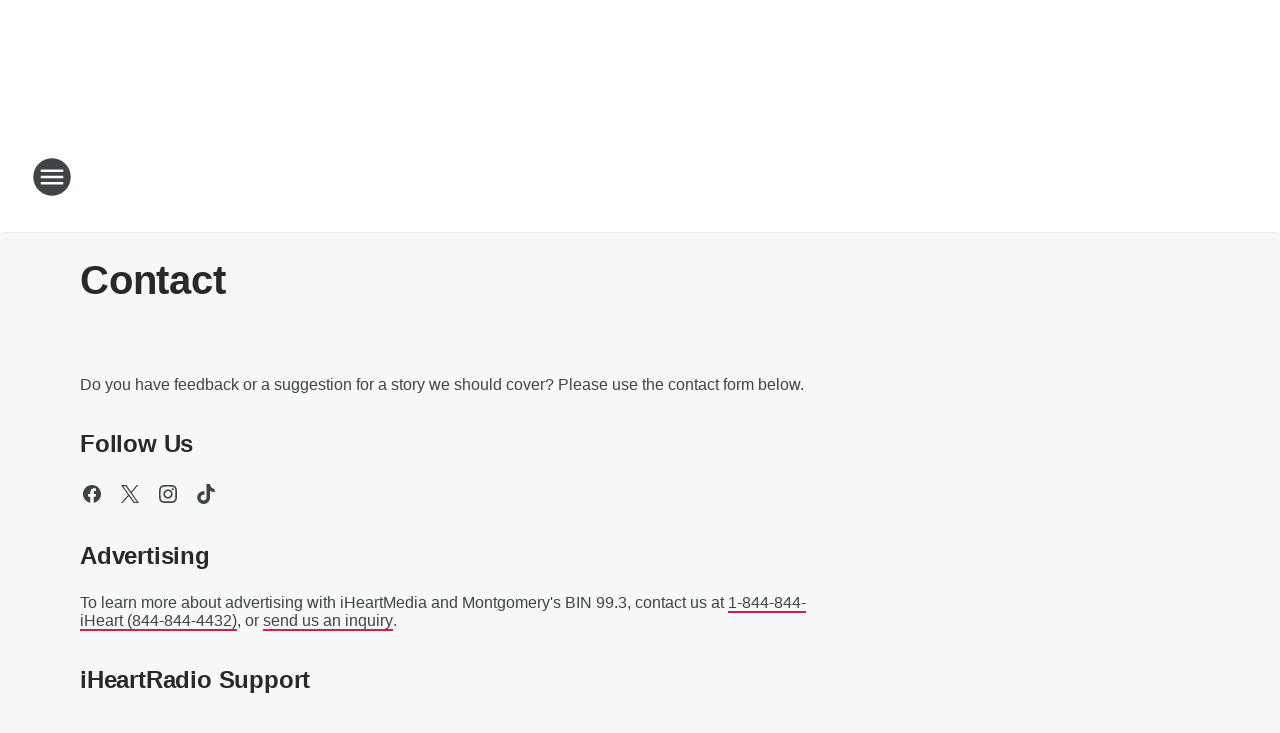

--- FILE ---
content_type: text/html; charset=utf-8
request_url: https://montgomery.binnews.com/contact/
body_size: 64971
content:
<!DOCTYPE html>
        <html lang="en" dir="ltr">
            <head>
                <meta charset="UTF-8">
                <meta name="viewport" content="width=device-width, initial-scale=1.0">
                
                <style>:root{--color-white:#fff;--color-black:#000;--color-red:red;--color-brand-red:#c6002b;--color-brand-grey:#939697;--palette-red-600:#c6002b;--palette-red-500:#cd212e;--palette-red-400:#e22c3a;--palette-red-300:#f4747c;--palette-red-200:#f79096;--palette-red-100:#f4adb1;--palette-orange-600:#fb6825;--palette-orange-500:#fc833e;--palette-orange-400:#fc9e65;--palette-orange-300:#fdb990;--palette-orange-200:#fdd5bb;--palette-orange-100:#fef1e8;--palette-yellow-600:#fcba38;--palette-yellow-500:#fdc64c;--palette-yellow-400:#fdd36f;--palette-yellow-300:#fddf96;--palette-yellow-200:#feecbf;--palette-yellow-100:#fff8e9;--palette-green-600:#46815a;--palette-green-500:#62aa7b;--palette-green-400:#78d297;--palette-green-300:#8bdea7;--palette-green-200:#9ce2b4;--palette-green-100:#ace7c0;--palette-blue-600:#0055b7;--palette-blue-500:#509da7;--palette-blue-400:#60bac6;--palette-blue-300:#68c8d5;--palette-blue-200:#84dae5;--palette-blue-100:#a3e2eb;--palette-purple-600:#793cb7;--palette-purple-500:#8d5bcd;--palette-purple-400:#a071dc;--palette-purple-300:#a586e5;--palette-purple-200:#b895f2;--palette-purple-100:#c7a3f5;--palette-grey-600:#27292d;--palette-grey-600-rgb:39,41,45;--palette-grey-500:#3f4447;--palette-grey-500-rgb:63,68,71;--palette-grey-400:#717277;--palette-grey-400-rgb:113,114,119;--palette-grey-300:#a9afb2;--palette-grey-300-rgb:169,175,178;--palette-grey-250:#dadfe3;--palette-grey-250-rgb:218,223,227;--palette-grey-200:#e6eaed;--palette-grey-200-rgb:230,234,237;--palette-grey-150:#edf1f3;--palette-grey-150-rgb:237,241,243;--palette-grey-100:#f6f8f9;--palette-grey-100-rgb:246,248,249;--accent-color:var(--palette-grey-600);--station-accent-background:var(--palette-grey-600);--station-accent-background-overlay:var(--accent-color);--station-accent-foreground:var(--color-white);--station-font-family:"Segoe UI",Helvetica,Arial,sans-serif,"Apple Color Emoji","Segoe UI Emoji","Segoe UI Symbol";--body-bgcolor:var(--palette-grey-100);--body-font-family:var(--station-font-family);--body-font-size:1.6rem;--body-font-size-2:1.4rem;--body-text-color:var(--palette-grey-600);--secondary-text-color:var(--palette-grey-500);--caption-text-color:var(--palette-grey-400);--default-link-color:var(--palette-grey-600);--default-link-hover-color:var(--palette-grey-500);--station-link-color:var(--accent-color);--station-link-hover-color:var(--default-link-hover-color);--content-min-width:90rem;--content-max-width:128rem;--grid-vertical-spacing:3.2rem;--base-grid-gap:1.6rem;--region-row-gap:var(--grid-vertical-spacing);--grid-gutter-width:1.6rem;--front-matter-grid-column:2;--two-column-grid-template-columns:var(--grid-gutter-width) minmax(28.8rem,1fr) var(--grid-gutter-width);--full-width-grid-template-columns:1fr;--full-width-grid-block-template-columns:var(--grid-gutter-width) minmax(28.8rem,1fr) var(--grid-gutter-width);--site-theme-overlay-opacity:0.25;--site-theme-foreground-color:var(--palette-grey-500);--site-theme-foreground-hover-color:var(--palette-grey-400);--site-theme-background-color:var(--color-white);--text-highlight-background:var(--color-black);--text-highlight-foreground:var(--color-white);--alert-background-color:var(--palette-blue-600);--alert-foreground-color:var(--color-white);--browser-checker-bg-color:var(--palette-grey-400);--browser-checker-text-color:var(--color-black);--eyebrow-text-color:var(--palette-grey-600);--byline-text-color:var(--palette-grey-600);--button-background:var(--palette-grey-600);--button-foreground:var(--color-white);--button-border:none;--button-padding:1.5rem 2.4rem;--button-radius:99.9rem;--button-font-size:1.5rem;--button-font-weight:600;--button-line-height:2rem;--button-shadow:0 0.1rem 0.3rem rgba(0,0,0,.15);--button-hover-background:var(--palette-grey-500);--button-hover-foreground:var(--color-white);--button-hover-shadow:0 0.3rem 0.5rem rgba(0,0,0,.15);--button-hover-border:var(--button-border);--button-active-background:var(--button-background);--button-active-foreground:var(--button-foreground);--button-active-shadow:var(--button-shadow);--button-active-border:var(--button-border);--button-disabled-background:var(--palette-grey-250);--button-disabled-foreground:var(--palette-grey-300);--button-disabled-shadow:none;--button-disabled-border:var(--button-border);--button-secondary-background:transparent;--button-secondary-foreground:var(--palette-grey-600);--button-secondary-border:0.1rem solid var(--palette-grey-600);--button-secondary-hover-background:var(--palette-grey-150);--button-secondary-hover-foreground:var(--button-secondary-foreground);--button-secondary-hover-border:var(--button-secondary-border);--button-secondary-active-background:var(--palette-grey-600);--button-secondary-active-foreground:var(--color-white);--button-secondary-active-border:var(--button-secondary-border);--button-customized-foreground:var(--body-text-color);--button-customized-background:transparent;--button-customized-hover-foreground:var(--body-text-color);--button-customized-hover-background:transparent;--block-theme-foreground-color:var(--body-text-color);--block-theme-background-color:var(--palette-grey-200);--block-theme-background-overlay:transparent;--heading-vertical-margin:2.4rem;--card-heading-color:var(--palette-grey-600);--card-bg-color:var(--color-white);--card-text-primary-color:var(--palette-grey-600);--card-text-secondary-color:var(--palette-grey-500);--tabs-text-default-color:var(--palette-grey-500);--tabs-text-active-color:var(--palette-grey-600);--fader-bg-color:var(--palette-grey-200);--fader-width:3.2rem;--fader-gradient:linear-gradient(to right,rgba(var(--palette-grey-200-rgb),0) 0%,var(--palette-grey-200) 90%);--viewmore-text-color:var(--palette-grey-600);--heading-text-color:var(--body-text-color);--container-max-width:128rem;--container-horizontal-margin:1.6rem;--container-block-vertical-margin:1.6rem;--container-width:calc(100vw - var(--container-horizontal-margin)*2);--container-block-width:var(--container-width);--navigation-zindex:999;--playerbar-zindex:9;--legalnotice-zindex:10;--modal-zindex:1000;--heading-font-weight:900;--heading-margin-default:0;--heading-1-font-size:3.2rem;--heading-1-line-height:3.6rem;--heading-2-font-size:2.4rem;--heading-2-line-height:2.8rem;--heading-3-font-size:2.4rem;--heading-3-line-height:2.8rem;--heading-4-font-size:1.8rem;--heading-4-line-height:2.2rem;--heading-5-font-size:1.6rem;--heading-5-line-height:2rem;--heading-6-font-size:1.4rem;--heading-6-line-height:1.6rem;--elevation-1:0 0.1rem 0.3rem rgba(0,0,0,.15);--elevation-4:0 0.3rem 0.5rem rgba(0,0,0,.15);--elevation-6:0 0.5rem 0.8rem rgba(0,0,0,.15);--elevation-8:0 0.8rem 2.4rem rgba(0,0,0,.15);--elevation-up:0 -0.1rem 0.3rem -0.3rem #000;--elevation-down:0 0.1rem 0.3rem -0.3rem #000;--weather-icon-color:var(--color-white);--arrow-icon-color:var(--color-white);--icon-default-width:2.4rem;--icon-default-height:2.4rem;--icon-primary-color:var(--palette-grey-500);--icon-secondary-color:var(--color-white);--icon-primary-hover-color:var(--palette-grey-400);--icon-secondary-hover-color:var(--color-white);--search-input-foreground:var(--palette-grey-600);--search-input-background:transparent;--search-container-background:var(--color-white);--search-input-placeholder:var(--palette-grey-400);--template-grid-height:100%}@media screen and (min-width:768px){:root{--max-gutter:calc((100% - var(--container-max-width))/2);--grid-gutter-width:minmax(2rem,var(--max-gutter));--base-grid-gap:3.2rem;--two-column-grid-template-columns:var(--grid-gutter-width) minmax(32rem,60rem) minmax(32rem,38rem) var(--grid-gutter-width)}}@media screen and (min-width:1060px){:root{--grid-gutter-width:minmax(8rem,var(--max-gutter));--two-column-grid-template-columns:var(--grid-gutter-width) minmax(52rem,90rem) 38rem var(--grid-gutter-width);--full-width-grid-block-template-columns:var(--grid-gutter-width) minmax(90rem,1fr) var(--grid-gutter-width);--container-horizontal-margin:8rem;--container-block-vertical-margin:3.2rem;--heading-1-font-size:4rem;--heading-1-line-height:4.8rem;--heading-2-font-size:3.2rem;--heading-2-line-height:3.6rem}}body.theme-night{--site-theme-foreground-color:var(--palette-grey-100);--site-theme-foreground-hover-color:var(--palette-grey-300);--site-theme-background-color:var(--color-black);--alert-background-color:var(--color-white);--alert-foreground-color:var(--color-black);--search-input-foreground:var(--site-theme-foreground-color);--search-container-background:var(--site-theme-background-color);--search-input-placeholder:var(--site-theme-foreground-hover-color);--station-accent-background:var(--color-white);--station-accent-background-overlay:var(--accent-color);--station-accent-foreground:var(--color-black);--block-theme-background-color:var(--palette-grey-600);--block-theme-background-overlay:var(--accent-color);--block-theme-foreground-color:var(--color-white)}body.theme-night .themed-block{--tabs-text-default-color:var(--palette-grey-100);--tabs-text-active-color:var(--palette-grey-200);--card-text-primary-color:var(--block-theme-foreground-color);--card-text-secondary-color:var(--block-theme-foreground-color);--viewmore-text-color:var(--block-theme-foreground-color);--icon-primary-color:var(--block-theme-foreground-color);--heading-text-color:var(--block-theme-foreground-color);--default-link-color:var(--block-theme-foreground-color);--body-text-color:var(--block-theme-foreground-color);--fader-gradient:none;--eyebrow-text-color:var(--block-theme-foreground-color);--button-background:var(--color-white);--button-foreground:var(--palette-grey-600);--button-border:none;--button-hover-background:var(--palette-grey-100);--button-hover-foreground:var(--palette-grey-600);--button-active-background:var(--button-hover-background);--button-active-foreground:var(--button-hover-foreground);--button-disabled-background:var(--palette-grey-400);--button-disabled-foreground:var(--palette-grey-300);--button-secondary-background:transparent;--button-secondary-foreground:var(--color-white);--button-secondary-border:0.1rem solid var(--palette-grey-100);--button-secondary-hover-background:var(--palette-grey-100);--button-secondary-hover-foreground:var(--palette-grey-600);--button-secondary-hover-border:var(--button-secondary-border);--button-secondary-active-background:var(--color-white);--button-secondary-active-foreground:var(--palette-grey-600);--button-secondary-active-border:var(--button-secondary-border)}body.template-coast{--accent-color:var(--palette-grey-100);--body-bgcolor:var(--color-black);--body-text-color:var(--color-white);--card-heading-color:var(--color-white);--card-bg-color:transparent;--card-text-primary-color:var(--color-white);--card-text-secondary-color:var(--palette-grey-100);--heading-text-color:var(--body-text-color);--tabs-text-default-color:var(--color-white);--tabs-text-active-color:var(--palette-grey-100);--button-customized-foreground:var(--default-link-color);--button-customized-hover-foreground:var(--default-link-hover-color)}.card-title{font-size:var(--heading-4-font-size);font-weight:var(--heading-font-weight);line-height:var(--heading-4-line-height)}.alerts:not(:empty),.themed-block{background-color:var(--block-theme-background-color);max-width:none;position:relative}.theme-night .alerts:not(:empty)>*,.theme-night .themed-block>*{position:relative;z-index:1}.theme-night .alerts:not(:empty):before,.theme-night .themed-block:before{background-color:var(--block-theme-background-overlay);content:"";display:inline-flex;height:100%;left:0;opacity:var(--site-theme-overlay-opacity);position:absolute;top:0;width:100%;z-index:0}.subheading{color:var(--secondary-text-color)}.caption{color:var(--caption-text-color)}.scroll-blocker{background-color:rgba(0,0,0,.7);height:100vh;left:0;opacity:0;position:fixed;top:0;transition:visibility 0s ease-in-out,opacity .3s;visibility:hidden;width:100%;z-index:10}.no-content{display:none}.hidden{display:none!important}.search-button{background-color:transparent;border:none;cursor:pointer;line-height:0;margin:0;padding:0}.search-button svg .primary-path{fill:var(--icon-primary-color)}.search-button:active svg .primary-path,.search-button:hover svg .primary-path{fill:var(--icon-primary-hover-color)}.text-default{color:var(--palette-grey-500)}.text-headline{color:var(--palette-grey-600)}.text-caption{color:var(--palette-grey-400)}.text-on-dark{color:#fff}.text-on-light{color:var(--palette-grey-500)}.text-inactive{color:var(--palette-grey-300)}.text-link{color:var(--palette-red-400)}.bg-default{background-color:var(--palette-grey-100)}.bg-light{background-color:#fff}.bg-dark{background-color:var(--palette-grey-600)}.bg-inactive{background-color:var(--palette-grey-300)}.bg-selected{background-color:var(--palette-red-400)}.border-default{border-color:var(--palette-grey-300)}.border-neutral-light{border-color:var(--palette-grey-200)}.border-neutral-dark{border-color:var(--palette-grey-400)}.border-dark{border-color:var(--palette-grey-500)}.card{box-shadow:var(--elevation-1)}.card:hover{box-shadow:var(--elevation-4)}.menu{box-shadow:var(--elevation-6)}.dialog{box-shadow:var(--elevation-8)}.elevation-01,.navigation-bar{box-shadow:var(--elevation-1)}.elevation-01,.elevation-04{border-radius:.6rem}.elevation-04{box-shadow:var(--elevation-4)}.elevation-06{border-radius:.6rem;box-shadow:var(--elevation-6)}.elevation-08{border-radius:.6rem;box-shadow:var(--elevation-8)}.elevation-up{border-radius:.6rem;box-shadow:var(--elevation-up)}.img-responsive{height:auto;max-width:100%}.warning-text{background:var(--palette-yellow-300);border-radius:.6rem;box-shadow:0 .4rem .4rem rgba(0,0,0,.1);color:var(--palette-grey-600);display:flex;font-size:1.6rem;font-weight:400;gap:.8rem;padding:1.6rem;width:100%}.warning-text:before{content:url("data:image/svg+xml;utf8,<svg xmlns='http://www.w3.org/2000/svg' fill='brown'><path d='M11.777.465a.882.882 0 00-1.554 0L.122 18.605C-.224 19.225.208 20 .899 20H21.1c.691 0 1.123-.775.777-1.395L11.777.465zM11 12.5c-.55 0-1-.45-1-1v-4c0-.55.45-1 1-1s1 .45 1 1v4c0 .55-.45 1-1 1zm0 4a1 1 0 110-2 1 1 0 010 2z' /></svg>");display:block;height:2rem;width:2.2rem}.fader{position:relative}.fader:after{background:var(--fader-gradient);content:"";display:inline-block;height:100%;position:absolute;right:-.1rem;top:-.1rem;width:var(--fader-width)}.fader .fade{display:none}.alerts:not(:empty){margin-bottom:-.1rem;padding:2.4rem 0}hr.divider{background-color:var(--palette-grey-300);border:none;height:.1rem;margin:0}hr.dark{background:var(--palette-grey-400)}html{font-size:10px;margin:0;max-width:100vw;padding:0;width:100%}html *{box-sizing:border-box}@-moz-document url-prefix(){body{font-weight:lighter}}body{background-color:var(--body-bgcolor);color:var(--body-text-color);font-family:var(--body-font-family);font-size:var(--body-font-size);margin:0;overflow:hidden;overflow-anchor:none;padding:0;position:relative;width:100%}body.no-scroll{height:100vh;overflow:hidden}body.no-scroll .scroll-blocker{opacity:1;visibility:visible}a{color:var(--default-link-color)}a.next-page{height:.1rem;visibility:hidden}h1,h2,h3,h4,h5,h6{color:var(--heading-text-color);font-weight:var(--heading-font-weight);margin:var(--heading-margin-default)}h1,h2,h3,h4{letter-spacing:-.02rem}h1{font-size:var(--heading-1-font-size);line-height:var(--heading-1-line-height)}h2{font-size:var(--heading-2-font-size);line-height:var(--heading-2-line-height)}h3{font-size:var(--heading-3-font-size);line-height:var(--heading-3-line-height)}h4{font-size:var(--heading-4-font-size);line-height:var(--heading-4-line-height)}h5{font-size:var(--heading-5-font-size);line-height:var(--heading-5-line-height)}h6{font-size:var(--heading-6-font-size);line-height:var(--heading-6-line-height)}figure{margin:0 auto}[type=email],[type=number],[type=password],input[type=text]{background:#fff;border:.1rem solid #717277;border-radius:.6rem}.tabbed-item:focus{background-color:#ff0!important;outline:.2rem dashed red!important}button{font-family:var(--body-font-family)}svg .primary-path{fill:var(--icon-primary-color)}svg .secondary-path{fill:var(--icon-secondary-color)}::selection{background-color:var(--text-highlight-background);color:var(--text-highlight-foreground)}@media print{@page{size:A4 portrait;margin:1cm}::-webkit-scrollbar{display:none}body{background:#fff!important;color:#000;font:13pt Georgia,Times New Roman,Times,serif;line-height:1.3;margin:0}#app{display:block;height:100%;width:auto}h1{font-size:24pt}h2,h3,h4{font-size:14pt;margin-top:2.5rem}h1,h2,h3,h4,h5,h6{page-break-after:avoid}a,blockquote,h1,h2,h3,h4,h5,h6,img,p{page-break-inside:avoid}img{page-break-after:avoid}pre,table{page-break-inside:avoid}a,a:link,a:visited{background:transparent;color:#520;font-weight:700;text-align:left;text-decoration:underline}a[href^="#"]{font-weight:400;text-decoration:none}a:after>img,article a[href^="#"]:after{content:""}address,blockquote,dd,dt,li,p{font-size:100%}ol,ul{list-style:square;margin-bottom:20pt;margin-left:18pt}li{line-height:1.6em}.component-site-header{display:block;position:relative}.component-site-header .main-header-items{display:block;width:100%}iframe{height:0!important;line-height:0pt!important;overflow:hidden!important;white-space:nowrap;width:0!important}.component-ad-unit,.component-pushdown,.component-recommendation,.component-social-network-icons,.footer-national-links,.lower-footer-national-links,.nav-toggler,.search-user-container,.share-icons,iframe,nav{display:none}}.component-app{background-color:pink;display:flex;flex-direction:column}.template-grid{display:grid;grid-template-areas:"router-outlet" "player-bar";grid-template-columns:1fr;grid-template-rows:1fr auto;height:100vh;height:var(--template-grid-height);overflow:hidden}.template-grid>.component-routes{grid-area:router-outlet;overflow:auto}.template-grid>.ihr-player-bar{grid-area:player-bar}
/*# sourceMappingURL=local-critical-style.5a54a2ee878d2c1e77ca.css.map*/</style>
                <link rel="preconnect" href="https://static.inferno.iheart.com" data-reactroot=""/><link rel="preconnect" href="https://i.iheart.com" data-reactroot=""/><link rel="preconnect" href="https://webapi.radioedit.iheart.com" data-reactroot=""/><link rel="preconnect" href="https://us.api.iheart.com" data-reactroot=""/><link rel="preconnect" href="https://https://cdn.cookielaw.org" data-reactroot=""/><link rel="preconnect" href="https://www.iheart.com" data-reactroot=""/><link rel="dns-prefetch" href="https://static.inferno.iheart.com" data-reactroot=""/><link rel="preload" href="https://cdn.cookielaw.org/consent/7d044e9d-e966-4b73-b448-a29d06f71027/otSDKStub.js" as="script" data-reactroot=""/><link rel="preload" href="https://cdn.cookielaw.org/opt-out/otCCPAiab.js" as="script" data-reactroot=""/>
                
                <link data-chunk="bundle" rel="stylesheet" href="https://static.inferno.iheart.com/inferno/styles/bundle.ae0ba735483751a796dd.css">
<link data-chunk="local" rel="stylesheet" href="https://static.inferno.iheart.com/inferno/styles/local.bc06f128f534d4a5d747.css">
<link data-chunk="core-page-blocks-contact-Contact-component" rel="stylesheet" href="https://static.inferno.iheart.com/inferno/styles/core-page-blocks-contact-Contact-component.b3f6023878b25cb4aa9f.css">
<link data-chunk="core-page-blocks-datasource-DatasourceLoader-component" rel="stylesheet" href="https://static.inferno.iheart.com/inferno/styles/core-page-blocks-datasource-DatasourceLoader-component.ed118ca85e0cefc658b6.css">
                <style data-reactroot="">:root {
        --station-font-family: "Roboto","Segoe UI",Helvetica,Arial,sans-serif,"Apple Color Emoji","Segoe UI Emoji","Segoe UI Symbol";
        --gradient-start: hsl(347,76.3%,35%);
        --gradient-stop: hsl(347,76.3%,29%);
        
                --accent-color: #D81D45;
            
        
             --darkFooterColor: hsl(347,76.3%,33%);
             
        --premiere-footer-dark-color:var(--darkFooterColor);
    }</style>
                
                <title data-rh="true">Montgomery&#x27;s BIN 99.3 Contact Info: Number, Address, Advertising &amp; More | Montgomery&#x27;s BIN 99.3</title>
                <link data-rh="true" rel="shortcut icon" type="" title="" href="https://i.iheart.com/v3/re/assets.brands/5ef64ed0877df3bdffa33e86?ops=gravity(%22center%22),contain(32,32),quality(65)"/><link data-rh="true" rel="apple-touch-icon" type="" title="" href="https://i.iheart.com/v3/re/assets.brands/5ef64ed0877df3bdffa33e86?ops=new(),flood(%22white%22),swap(),merge(%22over%22),gravity(%22center%22),contain(167,167),quality(80),format(%22png%22)"/><link data-rh="true" rel="image_src" type="" title="" href="https://i.iheart.com/v3/re/assets.brands/6286ed54c0d926076eff244b?ops=gravity(%22center%22),contain(1200,675),quality(65)"/><link data-rh="true" rel="canonical" type="" title="" href="https://montgomery.binnews.com/contact/"/>
                <meta data-rh="true" property="og:locale" content="en_us"/><meta data-rh="true" name="msapplication-TileColor" content="#fff"/><meta data-rh="true" name="msvalidate.01" content="E98E323249F89ACF6294F958692E230B"/><meta data-rh="true" name="format-detection" content="telephone=no"/><meta data-rh="true" name="theme-color" content="#D81D45"/><meta data-rh="true" property="og:title" content="Montgomery&#x27;s BIN 99.3 Contact Info: Number, Address, Advertising &amp; More | Montgomery&#x27;s BIN 99.3"/><meta data-rh="true" property="twitter:title" content="Montgomery&#x27;s BIN 99.3 Contact Info: Number, Address, Advertising &amp; More | Montgomery&#x27;s BIN 99.3"/><meta data-rh="true" itemprop="name" content="Montgomery&#x27;s BIN 99.3 Contact Info: Number, Address, Advertising &amp; More | Montgomery&#x27;s BIN 99.3"/><meta data-rh="true" name="description" content="Get the official contact information for Montgomery&#x27;s BIN 99.3"/><meta data-rh="true" property="og:description" content="Get the official contact information for Montgomery&#x27;s BIN 99.3"/><meta data-rh="true" property="twitter:description" content="Get the official contact information for Montgomery&#x27;s BIN 99.3"/><meta data-rh="true" itemprop="description" content="Get the official contact information for Montgomery&#x27;s BIN 99.3"/><meta data-rh="true" name="keywords" content="Montgomery&#x27;s BIN 99.3, contact information, address,phone, number, call, text, advertising information, job information"/><meta data-rh="true" property="og:url" content="https://montgomery.binnews.com/contact/"/><meta data-rh="true" property="twitter:url" content="https://montgomery.binnews.com/contact/"/><meta data-rh="true" itemprop="url" content="https://montgomery.binnews.com/contact/"/><meta data-rh="true" name="thumbnail" content="https://i.iheart.com/v3/re/assets.brands/6286ed54c0d926076eff244b?ops=gravity(%22center%22),contain(1200,675),quality(65)"/><meta data-rh="true" property="og:image" content="https://i.iheart.com/v3/re/assets.brands/6286ed54c0d926076eff244b?ops=gravity(%22center%22),contain(1200,675),quality(65)"/><meta data-rh="true" property="og:image:width" content="1200"/><meta data-rh="true" property="og:image:height" content="675"/><meta data-rh="true" property="twitter:image" content="https://i.iheart.com/v3/re/assets.brands/6286ed54c0d926076eff244b?ops=gravity(%22center%22),contain(1200,675),quality(65)"/><meta data-rh="true" itemprop="image" content="https://i.iheart.com/v3/re/assets.brands/6286ed54c0d926076eff244b?ops=gravity(%22center%22),contain(1200,675),quality(65)"/><meta data-rh="true" name="msapplication-TileImage" content="https://i.iheart.com/v3/re/assets.brands/6286ed54c0d926076eff244b?ops=gravity(%22center%22),contain(1200,675),quality(65)"/><meta data-rh="true" property="twitter:card" content="Summary"/><meta data-rh="true" property="twitter:site" content="@blackinfonet"/><meta data-rh="true" property="twitter:creator" content="@blackinfonet"/><meta data-rh="true" property="twitter:domain" content="montgomery.binnews.com"/><meta data-rh="true" property="og:site_name" content="Montgomery&#x27;s BIN 99.3"/><meta data-rh="true" name="application-name" content="Montgomery&#x27;s BIN 99.3"/><meta data-rh="true" name="google-site-verification" content="p2FWrUKxtwBmQgHV4CjD80oKdZZBjmMNByoWvZMsYso"/>
                
            </head>
            <body class="theme-light template-default">
                <div id="app"><div class="component-template template-grid" data-reactroot=""><div class="component-routes"><div class="component-pushdown"><div tabindex="-1" class="component-ad-unit lazy-load" data-position="3330" data-split="50" id="dfp-ad-3330-ad:top-leaderboard"></div></div><header class="component-site-header"><section class="main-header-items"><button aria-label="Open Site Navigation" class="nav-toggler" tabindex="0"><svg tabindex="-1" focusable="false" class="svg-icon icon-hamburger" width="32px" height="32px" viewBox="0 0 32 32" fill="none" xmlns="http://www.w3.org/2000/svg"><circle cx="16" cy="16" r="15" fill="none" stroke="none" stroke-width="2"></circle><path fill-rule="evenodd" clip-rule="evenodd" tabindex="-1" class="primary-path" fill="none" d="M7 22h18v-2H7v2zm0-5h18v-2H7v2zm0-7v2h18v-2H7z"></path></svg></button><nav class="" tabindex="-1" aria-hidden="true" aria-label="Primary Site Navigation" id="component-site-nav"><header class="navbar-header"><figure class="component-station-logo"><a aria-label="Station Link" tabindex="0" href="/"><img src="https://i.iheart.com/v3/re/assets.brands/6286ed54c0d926076eff244b?ops=gravity(%22center%22),contain(180,60)&amp;quality=80" data-src="https://i.iheart.com/v3/re/assets.brands/6286ed54c0d926076eff244b?ops=gravity(%22center%22),contain(180,60)&amp;quality=80" data-srcset="https://i.iheart.com/v3/re/assets.brands/6286ed54c0d926076eff244b?ops=gravity(%22center%22),contain(180,60)&amp;quality=80 1x,https://i.iheart.com/v3/re/assets.brands/6286ed54c0d926076eff244b?ops=gravity(%22center%22),contain(360,120)&amp;quality=80 2x" sizes="" alt="Montgomery&#x27;s BIN 99.3 - Because Truth Matters" class="lazyload" srcSet="https://i.iheart.com/v3/re/assets.brands/6286ed54c0d926076eff244b?ops=gravity(%22center%22),contain(180,60)&amp;quality=80 1x,https://i.iheart.com/v3/re/assets.brands/6286ed54c0d926076eff244b?ops=gravity(%22center%22),contain(360,120)&amp;quality=80 2x" width="180" height="60"/></a></figure><button class="CloseButton-module_close_4S+oa undefined" aria-label="Close Site Navigation" tabindex="0"><svg class="svg-icon icon-close" focusable="false" tabindex="-1" aria-hidden="true" width="24" height="24" viewBox="0 0 24 24" fill="none" xmlns="http://www.w3.org/2000/svg"><path aria-hidden="true" focusable="false" tabindex="-1" class="primary-path" d="M18.3 5.70997C17.91 5.31997 17.28 5.31997 16.89 5.70997L12 10.59L7.10997 5.69997C6.71997 5.30997 6.08997 5.30997 5.69997 5.69997C5.30997 6.08997 5.30997 6.71997 5.69997 7.10997L10.59 12L5.69997 16.89C5.30997 17.28 5.30997 17.91 5.69997 18.3C6.08997 18.69 6.71997 18.69 7.10997 18.3L12 13.41L16.89 18.3C17.28 18.69 17.91 18.69 18.3 18.3C18.69 17.91 18.69 17.28 18.3 16.89L13.41 12L18.3 7.10997C18.68 6.72997 18.68 6.08997 18.3 5.70997Z" fill="#3F4447"></path></svg></button></header><hr class="divider"/><section class="nav-inner-wrapper"><ul style="max-height:calc(100vh - 100px)" class="menu-container main-nav"><li class="menu-top-label"><button aria-label="Listen" class="button-text" tabindex="0"><span class="menu-label">Listen</span></button></li><li class="menu-top-label"><a aria-label="Black America&#x27;s Election HQ" tabindex="0" href="/featured/bin-election-coverage/">Black America&#x27;s Election HQ</a></li><li class="menu-top-label"><a aria-label="Our Founding Partner" tabindex="0" href="/partners/">Our Founding Partner</a></li><li class="menu-top-label"><a aria-label="Our Voices" tabindex="0" href="/featured/our-voices-2025/">Our Voices</a></li><li class="menu-top-label"><a aria-label="Lock It and Store It!" tabindex="0" href="/featured/gun-safety/">Lock It and Store It!</a></li><li class="menu-top-label"><a aria-label="Saving Black Moms" tabindex="0" href="/featured/saving-black-moms/">Saving Black Moms</a></li><li class="menu-top-label"><a aria-label="BIN: Black Information Network Stations" tabindex="0" href="/stations/">BIN: Black Information Network Stations</a></li><li class="menu-top-label"><a aria-label="BIN: Black Information Network Team" tabindex="0" href="/team/">BIN: Black Information Network Team</a></li><li class="menu-top-label"><a tabindex="0" href="/contact/">Contact</a></li><li class="menu-top-label"><a tabindex="0" href="/newsletter/">Newsletter</a></li><ul class="component-social-icons"><li class="icon-container"><a href="//www.facebook.com/BlackInformationNetwork" aria-label="Visit us on facebook" target="_blank" rel="noopener"><svg tabindex="-1" focusable="false" class="svg-icon icon-facebook" width="24" height="24" viewBox="0 0 24 24" xmlns="http://www.w3.org/2000/svg" fill="none"><path class="primary-path" tabindex="-1" d="M21 12C21 7.02891 16.9711 3 12 3C7.02891 3 3 7.02891 3 12C3 16.493 6.29062 20.216 10.5938 20.891V14.6016H8.30859V12H10.5938V10.0172C10.5938 7.76191 11.9367 6.51562 13.9934 6.51562C14.9777 6.51562 16.0078 6.69141 16.0078 6.69141V8.90625H14.8723C13.7543 8.90625 13.4062 9.60059 13.4062 10.3125V12H15.9023L15.5033 14.6016H13.4062V20.891C17.7094 20.216 21 16.493 21 12Z" fill="#27292D"></path><path class="secondary-path" tabindex="-1" d="M15.5033 14.6016L15.9023 12H13.4062V10.3125C13.4062 9.60059 13.7543 8.90625 14.8723 8.90625H16.0078V6.69141C16.0078 6.69141 14.9777 6.51562 13.9934 6.51562C11.9367 6.51562 10.5938 7.76191 10.5938 10.0172V12H8.30859V14.6016H10.5938V20.891C11.0525 20.9631 11.5219 21 12 21C12.4781 21 12.9475 20.9631 13.4062 20.891V14.6016H15.5033Z" fill="white"></path></svg></a></li><li class="icon-container"><a href="//www.x.com/blackinfonet" aria-label="Visit us on X" target="_blank" rel="noopener"><svg tabindex="-1" focusable="false" class="svg-icon icon-twitter" xmlns="http://www.w3.org/2000/svg" width="24" height="24" viewBox="0 0 24 24" fill="none"><path class="primary-path" d="M13.7124 10.6218L20.4133 3H18.8254L13.0071 9.61788L8.35992 3H3L10.0274 13.0074L3 21H4.58799L10.7324 14.0113L15.6401 21H21L13.7124 10.6218ZM11.5375 13.0956L10.8255 12.0991L5.16017 4.16971H7.59922L12.1712 10.5689L12.8832 11.5655L18.8262 19.8835H16.3871L11.5375 13.0956Z" fill="#27292D"></path></svg></a></li><li class="icon-container"><a href="//www.instagram.com/BlackInformationNetwork" aria-label="Visit us on instagram" target="_blank" rel="noopener"><svg tabindex="-1" focusable="false" class="svg-icon icon-instagram" width="24" height="24" viewBox="0 0 24 24" fill="none" xmlns="http://www.w3.org/2000/svg"><path class="primary-path" tabindex="-1" fill-rule="evenodd" clip-rule="evenodd" d="M12.0001 7.37836C11.086 7.37836 10.1924 7.64941 9.43242 8.15724C8.6724 8.66508 8.08003 9.38688 7.73023 10.2314C7.38043 11.0759 7.28891 12.0051 7.46723 12.9016C7.64556 13.7981 8.08573 14.6216 8.73208 15.268C9.37842 15.9143 10.2019 16.3545 11.0984 16.5328C11.9949 16.7112 12.9242 16.6196 13.7687 16.2698C14.6132 15.92 15.335 15.3277 15.8428 14.5676C16.3506 13.8076 16.6217 12.9141 16.6217 12C16.6217 10.7743 16.1348 9.59873 15.2681 8.732C14.4013 7.86528 13.2258 7.37836 12.0001 7.37836ZM12.0001 15C11.4067 15 10.8267 14.824 10.3334 14.4944C9.84003 14.1647 9.45553 13.6962 9.22847 13.148C9.00141 12.5998 8.94201 11.9966 9.05777 11.4147C9.17353 10.8328 9.45925 10.2982 9.87881 9.87867C10.2984 9.45912 10.8329 9.17341 11.4148 9.05765C11.9968 8.9419 12.6 9.00131 13.1482 9.22838C13.6963 9.45544 14.1649 9.83995 14.4945 10.3333C14.8241 10.8266 15.0001 11.4067 15.0001 12C15.0001 12.7956 14.684 13.5587 14.1214 14.1213C13.5588 14.6839 12.7957 15 12.0001 15Z" fill="#27292D"></path><path class="primary-path" tabindex="-1" d="M17.8842 7.19576C17.8842 7.79222 17.4007 8.27575 16.8042 8.27575C16.2078 8.27575 15.7243 7.79222 15.7243 7.19576C15.7243 6.5993 16.2078 6.11578 16.8042 6.11578C17.4007 6.11578 17.8842 6.5993 17.8842 7.19576Z" fill="#27292D"></path><path class="primary-path" tabindex="-1" fill-rule="evenodd" clip-rule="evenodd" d="M12 3C9.55581 3 9.24921 3.01036 8.28942 3.05416C7.33144 3.09789 6.67723 3.25001 6.10476 3.47251C5.50424 3.69849 4.96024 4.05275 4.51069 4.51058C4.05276 4.9601 3.6984 5.50411 3.47233 6.10466C3.25001 6.67716 3.09789 7.33137 3.05434 8.28935C3.01036 9.24915 3 9.55575 3 12C3 14.4443 3.01036 14.7509 3.05434 15.7107C3.09807 16.6687 3.25019 17.3229 3.47268 17.8953C3.69867 18.4959 4.05293 19.0399 4.51076 19.4894C4.96031 19.9472 5.50431 20.3015 6.10484 20.5275C6.67734 20.75 7.33154 20.9021 8.28949 20.9458C9.24944 20.9896 9.55592 21 12.0002 21C14.4444 21 14.751 20.9896 15.7108 20.9458C16.6688 20.9021 17.323 20.75 17.8955 20.5275C18.4933 20.2963 19.0363 19.9427 19.4896 19.4894C19.9428 19.0362 20.2964 18.4932 20.5276 17.8953C20.7501 17.3228 20.9023 16.6686 20.946 15.7107C20.9898 14.7507 21.0001 14.4443 21.0001 12C21.0001 9.55578 20.9898 9.24915 20.946 8.28935C20.9023 7.33137 20.7501 6.67716 20.5276 6.10469C20.3017 5.50417 19.9474 4.96016 19.4896 4.51062C19.04 4.0527 18.496 3.69836 17.8954 3.47233C17.3229 3.25001 16.6687 3.09789 15.7107 3.05434C14.7509 3.01036 14.4443 3 12 3ZM12 4.62165C14.4031 4.62165 14.6878 4.63084 15.6369 4.67414C16.5144 4.71418 16.9909 4.86077 17.308 4.98402C17.699 5.1283 18.0526 5.35835 18.3429 5.65727C18.6418 5.94757 18.8718 6.30118 19.0161 6.69209C19.1394 7.00923 19.286 7.48577 19.326 8.36326C19.3693 9.31231 19.3785 9.59694 19.3785 12.0001C19.3785 14.4033 19.3693 14.6879 19.326 15.637C19.286 16.5145 19.1393 16.991 19.0161 17.3082C18.8664 17.6963 18.6371 18.0488 18.3429 18.343C18.0487 18.6372 17.6962 18.8665 17.308 19.0162C16.9909 19.1395 16.5144 19.2861 15.6369 19.3261C14.688 19.3694 14.4034 19.3786 12 19.3786C9.59665 19.3786 9.31213 19.3694 8.36316 19.3261C7.48566 19.2861 7.00916 19.1395 6.69199 19.0162C6.30107 18.872 5.94747 18.6419 5.65716 18.343C5.35824 18.0527 5.12819 17.6991 4.98391 17.3082C4.86066 16.991 4.71404 16.5145 4.67403 15.637C4.63073 14.688 4.62155 14.4033 4.62155 12.0001C4.62155 9.59694 4.63073 9.31238 4.67403 8.36326C4.71408 7.48577 4.86066 7.00926 4.98391 6.69209C5.12821 6.30116 5.35828 5.94754 5.65723 5.65723C5.94754 5.35832 6.30115 5.12826 6.69206 4.98398C7.00919 4.86073 7.48574 4.71411 8.36323 4.6741C9.31228 4.6308 9.59683 4.62165 12 4.62165Z" fill="#27292D"></path></svg></a></li><li class="icon-container"><a href="//www.tiktok.com/@blackinformationnetwork" aria-label="Visit us on tiktok" target="_blank" rel="noopener"><svg tabindex="-1" focusable="false" class="svg-icon icon-tiktok" width="24" height="24" viewBox="0 0 24 24" xmlns="http://www.w3.org/2000/svg"><path class="primary-path" tabindex="-1" d="M20.7501 6.91071C19.5331 6.84196 18.3823 6.33443 17.5108 5.48214C17.0478 5.03475 16.683 4.49596 16.4394 3.9C16.1913 3.30286 16.0697 2.66078 16.0822 2.01428H12.5822V15.0179C12.5822 17.2143 11.2751 18.5107 9.65367 18.5107C9.26383 18.5197 8.87615 18.4504 8.5136 18.3068C8.15104 18.1633 7.82097 17.9484 7.54296 17.675C7.2645 17.4005 7.04247 17.0741 6.88939 16.7143C6.73851 16.3534 6.66081 15.9661 6.66081 15.575C6.66081 15.1838 6.73851 14.7966 6.88939 14.4357C7.04247 14.0759 7.2645 13.7495 7.54296 13.475C7.82097 13.2016 8.15104 12.9867 8.5136 12.8432C8.87615 12.6996 9.26383 12.6303 9.65367 12.6393C9.97636 12.6414 10.2964 12.6981 10.6001 12.8071V9.23571C10.2892 9.169 9.97165 9.13784 9.65367 9.14285C8.38222 9.14285 7.13932 9.51988 6.08215 10.2263C5.02498 10.9326 4.20101 11.9366 3.71445 13.1113C3.22788 14.286 3.10058 15.5786 3.34862 16.8256C3.59667 18.0726 4.20893 19.2181 5.10799 20.1171C6.00704 21.0162 7.1525 21.6284 8.39952 21.8765C9.64654 22.1245 10.9391 21.9972 12.1138 21.5107C13.2884 21.0241 14.2925 20.2001 14.9988 19.1429C15.7052 18.0858 16.0822 16.8429 16.0822 15.5714V8.78571C17.4634 9.70742 19.0897 10.1927 20.7501 10.1786V6.91071Z" fill="#27292D"></path></svg></a></li></ul></ul></section><footer class="navbar-footer"></footer></nav><figure class="component-station-logo"><a aria-label="Station Link" tabindex="0" href="/"><img src="https://i.iheart.com/v3/re/assets.brands/6286ed54c0d926076eff244b?ops=gravity(%22center%22),contain(180,60)&amp;quality=80" data-src="https://i.iheart.com/v3/re/assets.brands/6286ed54c0d926076eff244b?ops=gravity(%22center%22),contain(180,60)&amp;quality=80" data-srcset="https://i.iheart.com/v3/re/assets.brands/6286ed54c0d926076eff244b?ops=gravity(%22center%22),contain(180,60)&amp;quality=80 1x,https://i.iheart.com/v3/re/assets.brands/6286ed54c0d926076eff244b?ops=gravity(%22center%22),contain(360,120)&amp;quality=80 2x" sizes="" alt="Montgomery&#x27;s BIN 99.3 - Because Truth Matters" class="lazyload" srcSet="https://i.iheart.com/v3/re/assets.brands/6286ed54c0d926076eff244b?ops=gravity(%22center%22),contain(180,60)&amp;quality=80 1x,https://i.iheart.com/v3/re/assets.brands/6286ed54c0d926076eff244b?ops=gravity(%22center%22),contain(360,120)&amp;quality=80 2x" width="180" height="60"/></a></figure><section class="listen-user-container"><div class="header-user"></div></section></section></header><main class="component-page layout-generic-80-20 two-column page-contact wmrk-hd3"><div class="alerts"></div><div class="page-gutter gutter-left"> </div><section class="col-top"><div class="component-region region-header-dynamic"><div class="component-container component-title themed-block block"><h1>Contact </h1></div><input type="hidden" data-id="5r3OG"/></div></section><section class="col-left"><div class="component-region region-main-dynamic"><div class="component-container contact-container block"><section title="Intro"><p>Do you have feedback or a suggestion for a story we should cover? Please use the contact form below.</p></section><section title="social"><h2>Follow Us</h2><ul class="component-social-icons"><li class="icon-container"><a href="//www.facebook.com/BlackInformationNetwork" aria-label="Visit us on facebook" target="_blank" rel="noopener"><svg tabindex="-1" focusable="false" class="svg-icon icon-facebook" width="24" height="24" viewBox="0 0 24 24" xmlns="http://www.w3.org/2000/svg" fill="none"><path class="primary-path" tabindex="-1" d="M21 12C21 7.02891 16.9711 3 12 3C7.02891 3 3 7.02891 3 12C3 16.493 6.29062 20.216 10.5938 20.891V14.6016H8.30859V12H10.5938V10.0172C10.5938 7.76191 11.9367 6.51562 13.9934 6.51562C14.9777 6.51562 16.0078 6.69141 16.0078 6.69141V8.90625H14.8723C13.7543 8.90625 13.4062 9.60059 13.4062 10.3125V12H15.9023L15.5033 14.6016H13.4062V20.891C17.7094 20.216 21 16.493 21 12Z" fill="#27292D"></path><path class="secondary-path" tabindex="-1" d="M15.5033 14.6016L15.9023 12H13.4062V10.3125C13.4062 9.60059 13.7543 8.90625 14.8723 8.90625H16.0078V6.69141C16.0078 6.69141 14.9777 6.51562 13.9934 6.51562C11.9367 6.51562 10.5938 7.76191 10.5938 10.0172V12H8.30859V14.6016H10.5938V20.891C11.0525 20.9631 11.5219 21 12 21C12.4781 21 12.9475 20.9631 13.4062 20.891V14.6016H15.5033Z" fill="white"></path></svg></a></li><li class="icon-container"><a href="//www.x.com/blackinfonet" aria-label="Visit us on X" target="_blank" rel="noopener"><svg tabindex="-1" focusable="false" class="svg-icon icon-twitter" xmlns="http://www.w3.org/2000/svg" width="24" height="24" viewBox="0 0 24 24" fill="none"><path class="primary-path" d="M13.7124 10.6218L20.4133 3H18.8254L13.0071 9.61788L8.35992 3H3L10.0274 13.0074L3 21H4.58799L10.7324 14.0113L15.6401 21H21L13.7124 10.6218ZM11.5375 13.0956L10.8255 12.0991L5.16017 4.16971H7.59922L12.1712 10.5689L12.8832 11.5655L18.8262 19.8835H16.3871L11.5375 13.0956Z" fill="#27292D"></path></svg></a></li><li class="icon-container"><a href="//www.instagram.com/BlackInformationNetwork" aria-label="Visit us on instagram" target="_blank" rel="noopener"><svg tabindex="-1" focusable="false" class="svg-icon icon-instagram" width="24" height="24" viewBox="0 0 24 24" fill="none" xmlns="http://www.w3.org/2000/svg"><path class="primary-path" tabindex="-1" fill-rule="evenodd" clip-rule="evenodd" d="M12.0001 7.37836C11.086 7.37836 10.1924 7.64941 9.43242 8.15724C8.6724 8.66508 8.08003 9.38688 7.73023 10.2314C7.38043 11.0759 7.28891 12.0051 7.46723 12.9016C7.64556 13.7981 8.08573 14.6216 8.73208 15.268C9.37842 15.9143 10.2019 16.3545 11.0984 16.5328C11.9949 16.7112 12.9242 16.6196 13.7687 16.2698C14.6132 15.92 15.335 15.3277 15.8428 14.5676C16.3506 13.8076 16.6217 12.9141 16.6217 12C16.6217 10.7743 16.1348 9.59873 15.2681 8.732C14.4013 7.86528 13.2258 7.37836 12.0001 7.37836ZM12.0001 15C11.4067 15 10.8267 14.824 10.3334 14.4944C9.84003 14.1647 9.45553 13.6962 9.22847 13.148C9.00141 12.5998 8.94201 11.9966 9.05777 11.4147C9.17353 10.8328 9.45925 10.2982 9.87881 9.87867C10.2984 9.45912 10.8329 9.17341 11.4148 9.05765C11.9968 8.9419 12.6 9.00131 13.1482 9.22838C13.6963 9.45544 14.1649 9.83995 14.4945 10.3333C14.8241 10.8266 15.0001 11.4067 15.0001 12C15.0001 12.7956 14.684 13.5587 14.1214 14.1213C13.5588 14.6839 12.7957 15 12.0001 15Z" fill="#27292D"></path><path class="primary-path" tabindex="-1" d="M17.8842 7.19576C17.8842 7.79222 17.4007 8.27575 16.8042 8.27575C16.2078 8.27575 15.7243 7.79222 15.7243 7.19576C15.7243 6.5993 16.2078 6.11578 16.8042 6.11578C17.4007 6.11578 17.8842 6.5993 17.8842 7.19576Z" fill="#27292D"></path><path class="primary-path" tabindex="-1" fill-rule="evenodd" clip-rule="evenodd" d="M12 3C9.55581 3 9.24921 3.01036 8.28942 3.05416C7.33144 3.09789 6.67723 3.25001 6.10476 3.47251C5.50424 3.69849 4.96024 4.05275 4.51069 4.51058C4.05276 4.9601 3.6984 5.50411 3.47233 6.10466C3.25001 6.67716 3.09789 7.33137 3.05434 8.28935C3.01036 9.24915 3 9.55575 3 12C3 14.4443 3.01036 14.7509 3.05434 15.7107C3.09807 16.6687 3.25019 17.3229 3.47268 17.8953C3.69867 18.4959 4.05293 19.0399 4.51076 19.4894C4.96031 19.9472 5.50431 20.3015 6.10484 20.5275C6.67734 20.75 7.33154 20.9021 8.28949 20.9458C9.24944 20.9896 9.55592 21 12.0002 21C14.4444 21 14.751 20.9896 15.7108 20.9458C16.6688 20.9021 17.323 20.75 17.8955 20.5275C18.4933 20.2963 19.0363 19.9427 19.4896 19.4894C19.9428 19.0362 20.2964 18.4932 20.5276 17.8953C20.7501 17.3228 20.9023 16.6686 20.946 15.7107C20.9898 14.7507 21.0001 14.4443 21.0001 12C21.0001 9.55578 20.9898 9.24915 20.946 8.28935C20.9023 7.33137 20.7501 6.67716 20.5276 6.10469C20.3017 5.50417 19.9474 4.96016 19.4896 4.51062C19.04 4.0527 18.496 3.69836 17.8954 3.47233C17.3229 3.25001 16.6687 3.09789 15.7107 3.05434C14.7509 3.01036 14.4443 3 12 3ZM12 4.62165C14.4031 4.62165 14.6878 4.63084 15.6369 4.67414C16.5144 4.71418 16.9909 4.86077 17.308 4.98402C17.699 5.1283 18.0526 5.35835 18.3429 5.65727C18.6418 5.94757 18.8718 6.30118 19.0161 6.69209C19.1394 7.00923 19.286 7.48577 19.326 8.36326C19.3693 9.31231 19.3785 9.59694 19.3785 12.0001C19.3785 14.4033 19.3693 14.6879 19.326 15.637C19.286 16.5145 19.1393 16.991 19.0161 17.3082C18.8664 17.6963 18.6371 18.0488 18.3429 18.343C18.0487 18.6372 17.6962 18.8665 17.308 19.0162C16.9909 19.1395 16.5144 19.2861 15.6369 19.3261C14.688 19.3694 14.4034 19.3786 12 19.3786C9.59665 19.3786 9.31213 19.3694 8.36316 19.3261C7.48566 19.2861 7.00916 19.1395 6.69199 19.0162C6.30107 18.872 5.94747 18.6419 5.65716 18.343C5.35824 18.0527 5.12819 17.6991 4.98391 17.3082C4.86066 16.991 4.71404 16.5145 4.67403 15.637C4.63073 14.688 4.62155 14.4033 4.62155 12.0001C4.62155 9.59694 4.63073 9.31238 4.67403 8.36326C4.71408 7.48577 4.86066 7.00926 4.98391 6.69209C5.12821 6.30116 5.35828 5.94754 5.65723 5.65723C5.94754 5.35832 6.30115 5.12826 6.69206 4.98398C7.00919 4.86073 7.48574 4.71411 8.36323 4.6741C9.31228 4.6308 9.59683 4.62165 12 4.62165Z" fill="#27292D"></path></svg></a></li><li class="icon-container"><a href="//www.tiktok.com/@blackinformationnetwork" aria-label="Visit us on tiktok" target="_blank" rel="noopener"><svg tabindex="-1" focusable="false" class="svg-icon icon-tiktok" width="24" height="24" viewBox="0 0 24 24" xmlns="http://www.w3.org/2000/svg"><path class="primary-path" tabindex="-1" d="M20.7501 6.91071C19.5331 6.84196 18.3823 6.33443 17.5108 5.48214C17.0478 5.03475 16.683 4.49596 16.4394 3.9C16.1913 3.30286 16.0697 2.66078 16.0822 2.01428H12.5822V15.0179C12.5822 17.2143 11.2751 18.5107 9.65367 18.5107C9.26383 18.5197 8.87615 18.4504 8.5136 18.3068C8.15104 18.1633 7.82097 17.9484 7.54296 17.675C7.2645 17.4005 7.04247 17.0741 6.88939 16.7143C6.73851 16.3534 6.66081 15.9661 6.66081 15.575C6.66081 15.1838 6.73851 14.7966 6.88939 14.4357C7.04247 14.0759 7.2645 13.7495 7.54296 13.475C7.82097 13.2016 8.15104 12.9867 8.5136 12.8432C8.87615 12.6996 9.26383 12.6303 9.65367 12.6393C9.97636 12.6414 10.2964 12.6981 10.6001 12.8071V9.23571C10.2892 9.169 9.97165 9.13784 9.65367 9.14285C8.38222 9.14285 7.13932 9.51988 6.08215 10.2263C5.02498 10.9326 4.20101 11.9366 3.71445 13.1113C3.22788 14.286 3.10058 15.5786 3.34862 16.8256C3.59667 18.0726 4.20893 19.2181 5.10799 20.1171C6.00704 21.0162 7.1525 21.6284 8.39952 21.8765C9.64654 22.1245 10.9391 21.9972 12.1138 21.5107C13.2884 21.0241 14.2925 20.2001 14.9988 19.1429C15.7052 18.0858 16.0822 16.8429 16.0822 15.5714V8.78571C17.4634 9.70742 19.0897 10.1927 20.7501 10.1786V6.91071Z" fill="#27292D"></path></svg></a></li></ul></section><section title="advertise"><h2>Advertising</h2><div><span>To learn more about advertising with iHeartMedia and Montgomery's BIN 99.3, contact us at <a href="tel:1-844-844-iHeart">1-844-844-iHeart (844-844-4432)</a>, or <a href="/advertise/">send us an inquiry</a>.</span></div></section><section title="support"><h2>iHeartRadio Support</h2><p><span>Having trouble with our iHeartRadio app or website? Please visit <a href="//help.iheart.com" target="_blank" rel="noopener">help.iheart.com</a> to contact our support team.</span></p></section><section title="form" class="contact-form-container"><h2>Email Us</h2><p>Want to send Montgomery&#x27;s BIN 99.3 an email? Just use the form below and we&#x27;ll be in touch!</p><form class="contact-form" id="contactForm" name="contactForm"><section data-name="name"><label class="control-label" for="name">Name</label><input type="text" id="name" name="name" class="form-control" aria-invalid="false" placeholder="Name"/></section><section data-name="email"><label class="control-label" for="email">Email</label><input type="email" id="email" name="email" class="form-control" aria-invalid="false" placeholder="Email"/></section><section data-name="recipient" class="full-width "><label class="control-label" for="sendto">Send To</label><select id="sendto" name="sendto" class="form-control" aria-invalid="false"><option selected="" aria-label="Select who you want to contact" value="" disabled="">Select</option><option value="Listener Feedback">Listener Feedback</option></select></section><section data-name="message" class="full-width"><label class="control-label" for="message">Message</label><textarea id="message" name="message" class="form-control i18n" aria-invalid="false" placeholder="How can we help you?"></textarea></section><section data-name="reply" class="full-width"><label for="reply"><input type="checkbox" id="reply" name="reply"/><span>Would you like a reply?</span></label></section><section data-name="captcha" class="full-width"><div style="display:none" class="form-error" id="error-recaptcha">Please enter recaptcha</div></section><section data-name="actions" class="full-width submit-wrapper"><button aria-label="submit contact form" class="component-button button-filled" type="submit">Submit</button></section></form><div class="form-status"><div class="message"></div></div></section></div><input type="hidden" data-id="vrzsl"/></div></section><section class="col-right"><div class="component-region region-ad-top"><input type="hidden" data-id="ad:top"/></div><div class="component-region region-cume-right"><input type="hidden" data-id="cume:right"/></div></section><section class="col-bottom"><div class="component-region region-ad-bottom-leaderboard"><input type="hidden" data-id="ad:bottom-leaderboard"/></div></section><div class="page-gutter gutter-right"> </div></main><footer class="component-site-footer"><div class="component-container"><div class="footer-row footer-links"><ul class="footer-station-links"><li><a tabindex="0" href="/partners/">Founding Partner</a></li><li><a tabindex="0" href="/stations/">Stations</a></li><li><a tabindex="0" href="/team/">Team</a></li></ul><ul class="footer-national-links"><li><a tabindex="0" href="/contact/">Contact</a></li><li><a href="https://www.iheart.com/apps/" target="_blank" rel="noopener">Download The Free iHeartRadio App</a></li><li><a href="https://www.iheart.com/podcast/" target="_blank" rel="noopener">Find a Podcast</a></li></ul><div class="component-social-network-icons"><ul class="component-social-icons"><li class="icon-container"><a href="//www.facebook.com/BlackInformationNetwork" aria-label="Visit us on facebook" target="_blank" rel="noopener"><svg tabindex="-1" focusable="false" class="svg-icon icon-facebook" width="24" height="24" viewBox="0 0 24 24" xmlns="http://www.w3.org/2000/svg" fill="none"><path class="primary-path" tabindex="-1" d="M21 12C21 7.02891 16.9711 3 12 3C7.02891 3 3 7.02891 3 12C3 16.493 6.29062 20.216 10.5938 20.891V14.6016H8.30859V12H10.5938V10.0172C10.5938 7.76191 11.9367 6.51562 13.9934 6.51562C14.9777 6.51562 16.0078 6.69141 16.0078 6.69141V8.90625H14.8723C13.7543 8.90625 13.4062 9.60059 13.4062 10.3125V12H15.9023L15.5033 14.6016H13.4062V20.891C17.7094 20.216 21 16.493 21 12Z" fill="#27292D"></path><path class="secondary-path" tabindex="-1" d="M15.5033 14.6016L15.9023 12H13.4062V10.3125C13.4062 9.60059 13.7543 8.90625 14.8723 8.90625H16.0078V6.69141C16.0078 6.69141 14.9777 6.51562 13.9934 6.51562C11.9367 6.51562 10.5938 7.76191 10.5938 10.0172V12H8.30859V14.6016H10.5938V20.891C11.0525 20.9631 11.5219 21 12 21C12.4781 21 12.9475 20.9631 13.4062 20.891V14.6016H15.5033Z" fill="white"></path></svg></a></li><li class="icon-container"><a href="//www.x.com/blackinfonet" aria-label="Visit us on X" target="_blank" rel="noopener"><svg tabindex="-1" focusable="false" class="svg-icon icon-twitter" xmlns="http://www.w3.org/2000/svg" width="24" height="24" viewBox="0 0 24 24" fill="none"><path class="primary-path" d="M13.7124 10.6218L20.4133 3H18.8254L13.0071 9.61788L8.35992 3H3L10.0274 13.0074L3 21H4.58799L10.7324 14.0113L15.6401 21H21L13.7124 10.6218ZM11.5375 13.0956L10.8255 12.0991L5.16017 4.16971H7.59922L12.1712 10.5689L12.8832 11.5655L18.8262 19.8835H16.3871L11.5375 13.0956Z" fill="#27292D"></path></svg></a></li><li class="icon-container"><a href="//www.instagram.com/BlackInformationNetwork" aria-label="Visit us on instagram" target="_blank" rel="noopener"><svg tabindex="-1" focusable="false" class="svg-icon icon-instagram" width="24" height="24" viewBox="0 0 24 24" fill="none" xmlns="http://www.w3.org/2000/svg"><path class="primary-path" tabindex="-1" fill-rule="evenodd" clip-rule="evenodd" d="M12.0001 7.37836C11.086 7.37836 10.1924 7.64941 9.43242 8.15724C8.6724 8.66508 8.08003 9.38688 7.73023 10.2314C7.38043 11.0759 7.28891 12.0051 7.46723 12.9016C7.64556 13.7981 8.08573 14.6216 8.73208 15.268C9.37842 15.9143 10.2019 16.3545 11.0984 16.5328C11.9949 16.7112 12.9242 16.6196 13.7687 16.2698C14.6132 15.92 15.335 15.3277 15.8428 14.5676C16.3506 13.8076 16.6217 12.9141 16.6217 12C16.6217 10.7743 16.1348 9.59873 15.2681 8.732C14.4013 7.86528 13.2258 7.37836 12.0001 7.37836ZM12.0001 15C11.4067 15 10.8267 14.824 10.3334 14.4944C9.84003 14.1647 9.45553 13.6962 9.22847 13.148C9.00141 12.5998 8.94201 11.9966 9.05777 11.4147C9.17353 10.8328 9.45925 10.2982 9.87881 9.87867C10.2984 9.45912 10.8329 9.17341 11.4148 9.05765C11.9968 8.9419 12.6 9.00131 13.1482 9.22838C13.6963 9.45544 14.1649 9.83995 14.4945 10.3333C14.8241 10.8266 15.0001 11.4067 15.0001 12C15.0001 12.7956 14.684 13.5587 14.1214 14.1213C13.5588 14.6839 12.7957 15 12.0001 15Z" fill="#27292D"></path><path class="primary-path" tabindex="-1" d="M17.8842 7.19576C17.8842 7.79222 17.4007 8.27575 16.8042 8.27575C16.2078 8.27575 15.7243 7.79222 15.7243 7.19576C15.7243 6.5993 16.2078 6.11578 16.8042 6.11578C17.4007 6.11578 17.8842 6.5993 17.8842 7.19576Z" fill="#27292D"></path><path class="primary-path" tabindex="-1" fill-rule="evenodd" clip-rule="evenodd" d="M12 3C9.55581 3 9.24921 3.01036 8.28942 3.05416C7.33144 3.09789 6.67723 3.25001 6.10476 3.47251C5.50424 3.69849 4.96024 4.05275 4.51069 4.51058C4.05276 4.9601 3.6984 5.50411 3.47233 6.10466C3.25001 6.67716 3.09789 7.33137 3.05434 8.28935C3.01036 9.24915 3 9.55575 3 12C3 14.4443 3.01036 14.7509 3.05434 15.7107C3.09807 16.6687 3.25019 17.3229 3.47268 17.8953C3.69867 18.4959 4.05293 19.0399 4.51076 19.4894C4.96031 19.9472 5.50431 20.3015 6.10484 20.5275C6.67734 20.75 7.33154 20.9021 8.28949 20.9458C9.24944 20.9896 9.55592 21 12.0002 21C14.4444 21 14.751 20.9896 15.7108 20.9458C16.6688 20.9021 17.323 20.75 17.8955 20.5275C18.4933 20.2963 19.0363 19.9427 19.4896 19.4894C19.9428 19.0362 20.2964 18.4932 20.5276 17.8953C20.7501 17.3228 20.9023 16.6686 20.946 15.7107C20.9898 14.7507 21.0001 14.4443 21.0001 12C21.0001 9.55578 20.9898 9.24915 20.946 8.28935C20.9023 7.33137 20.7501 6.67716 20.5276 6.10469C20.3017 5.50417 19.9474 4.96016 19.4896 4.51062C19.04 4.0527 18.496 3.69836 17.8954 3.47233C17.3229 3.25001 16.6687 3.09789 15.7107 3.05434C14.7509 3.01036 14.4443 3 12 3ZM12 4.62165C14.4031 4.62165 14.6878 4.63084 15.6369 4.67414C16.5144 4.71418 16.9909 4.86077 17.308 4.98402C17.699 5.1283 18.0526 5.35835 18.3429 5.65727C18.6418 5.94757 18.8718 6.30118 19.0161 6.69209C19.1394 7.00923 19.286 7.48577 19.326 8.36326C19.3693 9.31231 19.3785 9.59694 19.3785 12.0001C19.3785 14.4033 19.3693 14.6879 19.326 15.637C19.286 16.5145 19.1393 16.991 19.0161 17.3082C18.8664 17.6963 18.6371 18.0488 18.3429 18.343C18.0487 18.6372 17.6962 18.8665 17.308 19.0162C16.9909 19.1395 16.5144 19.2861 15.6369 19.3261C14.688 19.3694 14.4034 19.3786 12 19.3786C9.59665 19.3786 9.31213 19.3694 8.36316 19.3261C7.48566 19.2861 7.00916 19.1395 6.69199 19.0162C6.30107 18.872 5.94747 18.6419 5.65716 18.343C5.35824 18.0527 5.12819 17.6991 4.98391 17.3082C4.86066 16.991 4.71404 16.5145 4.67403 15.637C4.63073 14.688 4.62155 14.4033 4.62155 12.0001C4.62155 9.59694 4.63073 9.31238 4.67403 8.36326C4.71408 7.48577 4.86066 7.00926 4.98391 6.69209C5.12821 6.30116 5.35828 5.94754 5.65723 5.65723C5.94754 5.35832 6.30115 5.12826 6.69206 4.98398C7.00919 4.86073 7.48574 4.71411 8.36323 4.6741C9.31228 4.6308 9.59683 4.62165 12 4.62165Z" fill="#27292D"></path></svg></a></li><li class="icon-container"><a href="//www.tiktok.com/@blackinformationnetwork" aria-label="Visit us on tiktok" target="_blank" rel="noopener"><svg tabindex="-1" focusable="false" class="svg-icon icon-tiktok" width="24" height="24" viewBox="0 0 24 24" xmlns="http://www.w3.org/2000/svg"><path class="primary-path" tabindex="-1" d="M20.7501 6.91071C19.5331 6.84196 18.3823 6.33443 17.5108 5.48214C17.0478 5.03475 16.683 4.49596 16.4394 3.9C16.1913 3.30286 16.0697 2.66078 16.0822 2.01428H12.5822V15.0179C12.5822 17.2143 11.2751 18.5107 9.65367 18.5107C9.26383 18.5197 8.87615 18.4504 8.5136 18.3068C8.15104 18.1633 7.82097 17.9484 7.54296 17.675C7.2645 17.4005 7.04247 17.0741 6.88939 16.7143C6.73851 16.3534 6.66081 15.9661 6.66081 15.575C6.66081 15.1838 6.73851 14.7966 6.88939 14.4357C7.04247 14.0759 7.2645 13.7495 7.54296 13.475C7.82097 13.2016 8.15104 12.9867 8.5136 12.8432C8.87615 12.6996 9.26383 12.6303 9.65367 12.6393C9.97636 12.6414 10.2964 12.6981 10.6001 12.8071V9.23571C10.2892 9.169 9.97165 9.13784 9.65367 9.14285C8.38222 9.14285 7.13932 9.51988 6.08215 10.2263C5.02498 10.9326 4.20101 11.9366 3.71445 13.1113C3.22788 14.286 3.10058 15.5786 3.34862 16.8256C3.59667 18.0726 4.20893 19.2181 5.10799 20.1171C6.00704 21.0162 7.1525 21.6284 8.39952 21.8765C9.64654 22.1245 10.9391 21.9972 12.1138 21.5107C13.2884 21.0241 14.2925 20.2001 14.9988 19.1429C15.7052 18.0858 16.0822 16.8429 16.0822 15.5714V8.78571C17.4634 9.70742 19.0897 10.1927 20.7501 10.1786V6.91071Z" fill="#27292D"></path></svg></a></li></ul></div><div class="description">BIN: Black Information Network is the first and only 24x7 comprehensive national audio Black News service dedicated to providing an objective, accurate and trusted source of continual news coverage with a Black voice and perspective.</div><hr/><ul class="lower-footer-national-links"><li><a tabindex="0" href="/sitemap/">Sitemap</a></li><li><a href="https://www.iheart.com/privacy/" target="_blank" rel="noopener">Privacy Policy</a></li><li><a href="https://privacy.iheart.com/" target="_blank" rel="noopener">Your Privacy Choices<img data-src="http://i-stg.iheart.com/v3/re/new_assets/66fee14066ebdb3465fd0684" alt="Your privacy Logo" class="lazyload" width="13" height="14"/></a></li><li><a href="https://www.iheart.com/terms/" target="_blank" rel="noopener">Terms of Use</a></li><li><a href="https://www.iheart.com/adchoices/" target="_blank" rel="noopener">AdChoices<img data-src="https://i.iheart.com/v3/re/new_assets/faf40618-8c4b-4554-939b-49bce06bbcca" alt="AdChoices Logo" class="lazyload" width="13" height="14"/></a></li></ul><div class="site-ownership"><div>© <!-- -->2025<!-- --> <!-- -->iHeartMedia, Inc.</div></div></div></div></footer><div class="component-apptray"><div id="recaptcha-badge" class="g-recaptcha"></div></div></div></div></div>
                <div id="fb-root" />
        <script>window.__PRELOADED_STATE__ = {"site":{"site":{"sites":{"find":{"_id":"%2F5f3fefd3816fec807307a950","canonicalHostname":"montgomery.binnews.com","hostnames":[],"facets":["brands/WMRK-HD3","markets/MONTGOMERY-AL","formats/BINNEWS","brands/BIN-IP","brands/Master BIN","facets/AccessDayExclusion"],"slug":"wmrk-hd3","market":"markets/MONTGOMERY-AL","ownBrand":"brands/WMRK-HD3","timeZone":"America/Chicago","keys":["id:/5f3fefd3816fec807307a950","brand:brands/WMRK-HD3","slug:wmrk-hd3","hostname:wmrk-hd3.radio.iheart.com","hostname:montgomery.binnews.com","hostname:binewsmontgomery.com","hostname:binnewsmontgomery.com","hostname:www.binewsmontgomery.com","hostname:www.binnewsmontgomery.com"],"stream":{"id":8728,"primaryPronouncement":null,"recentlyPlayedEnabled":true,"isActive":"true"},"ownership":{"id":"providers/Clear Channel","taxo":{"source":{"display_name":"iHeartMedia, Inc."}}},"summary":{"name":"Montgomery's BIN 99.3","description":"BIN: Black Information Network is the first and only 24x7 comprehensive national audio Black News service dedicated to providing an objective, accurate and trusted source of continual news coverage with a Black voice and perspective."},"status":{"hide":{"startDate":0,"endDate":4115978604802,"redirectTo":"https://www.binnews.com/"},"isHidden":false,"isActive":true},"configByLookup":{"_id":"/5f3fefd3816fec807307a950/Default","adPositions":[{"breakpoints":[{"breakpoint":0,"sizes":[{"w":300,"h":250}]},{"breakpoint":700,"sizes":[{"w":300,"h":250}]}],"_id":"/local-site/3308","positionId":"3308","template":"local-site","adSplit":10,"forceLoad":true},{"breakpoints":[{"breakpoint":320,"sizes":[{"w":300,"h":250}]},{"breakpoint":480,"sizes":[{"w":300,"h":250}]},{"breakpoint":700,"sizes":[{"w":300,"h":250}]},{"breakpoint":760,"sizes":[{"w":300,"h":250}]},{"breakpoint":768,"sizes":[{"w":300,"h":250}]},{"breakpoint":800,"sizes":[{"w":300,"h":250}]},{"breakpoint":990,"sizes":[{"w":300,"h":250}]},{"breakpoint":1024,"sizes":[{"w":300,"h":250}]},{"breakpoint":1059,"sizes":[{"w":300,"h":250}]},{"breakpoint":1060,"sizes":[{"w":0,"h":0}]},{"breakpoint":1190,"sizes":[{"w":0,"h":0}]},{"breakpoint":0,"sizes":[{"w":0,"h":0}]}],"_id":"%2F5e289b1ec184cee3fd7aaeb2","positionId":"3327","template":"local-inferno-site","adSplit":10,"forceLoad":false},{"breakpoints":[{"breakpoint":1060,"sizes":[{"w":300,"h":250},{"w":300,"h":600}]},{"breakpoint":1190,"sizes":[{"w":300,"h":250},{"w":300,"h":600}]},{"breakpoint":0,"sizes":[{"w":0,"h":0}]},{"breakpoint":320,"sizes":[{"w":0,"h":0}]},{"breakpoint":480,"sizes":[{"w":0,"h":0}]}],"_id":"%2F5e289b1ec184cee3fd7aaeb1","positionId":"3307","template":"local-inferno-site","adSplit":10,"forceLoad":false},{"breakpoints":[{"breakpoint":320,"sizes":[{"w":320,"h":50}]},{"breakpoint":480,"sizes":[{"w":320,"h":50}]},{"breakpoint":700,"sizes":[{"w":320,"h":50}]},{"breakpoint":760,"sizes":[{"w":320,"h":50}]},{"breakpoint":768,"sizes":[{"w":728,"h":90}]},{"breakpoint":800,"sizes":[{"w":728,"h":90}]},{"breakpoint":990,"sizes":[{"w":728,"h":90}]},{"breakpoint":1024,"sizes":[{"w":728,"h":90}]},{"breakpoint":1059,"sizes":[{"w":728,"h":90}]},{"breakpoint":1060,"sizes":[{"w":728,"h":90}]},{"breakpoint":1190,"sizes":[{"w":728,"h":90}]}],"_id":"%2F5f15ebcbe9960c806959fb15","positionId":"3332","template":"local-inferno-site","adSplit":50,"forceLoad":false},{"breakpoints":[{"breakpoint":0,"sizes":[{"w":320,"h":50},{"w":320,"h":150}]},{"breakpoint":320,"sizes":[{"w":320,"h":50},{"w":320,"h":150}]},{"breakpoint":480,"sizes":[{"w":320,"h":50},{"w":320,"h":150}]},{"breakpoint":700,"sizes":[{"w":320,"h":50},{"w":320,"h":150}]},{"breakpoint":760,"sizes":[{"w":320,"h":50},{"w":320,"h":150}]},{"breakpoint":768,"sizes":[{"w":728,"h":90}]},{"breakpoint":800,"sizes":[{"w":728,"h":90}]},{"breakpoint":990,"sizes":[{"w":728,"h":90}]},{"breakpoint":1024,"sizes":[{"w":728,"h":90}]},{"breakpoint":1059,"sizes":[{"w":728,"h":90}]},{"breakpoint":1060,"sizes":[{"w":728,"h":90},{"w":970,"h":250}]},{"breakpoint":1190,"sizes":[{"w":728,"h":90},{"w":970,"h":250}]}],"_id":"%2F5e289b1ec184cee3fd7aaeae","positionId":"3330","template":"local-inferno-site","adSplit":50,"forceLoad":false},{"breakpoints":[{"breakpoint":0,"sizes":[{"w":300,"h":250}]},{"breakpoint":700,"sizes":[{"w":300,"h":250}]}],"_id":"/local-site/3309","positionId":"3309","template":"local-site","adSplit":10,"forceLoad":true},{"breakpoints":[{"breakpoint":0,"sizes":[{"w":320,"h":50}]},{"breakpoint":320,"sizes":[{"w":320,"h":50}]},{"breakpoint":480,"sizes":[{"w":320,"h":50}]},{"breakpoint":700,"sizes":[{"w":320,"h":50}]},{"breakpoint":760,"sizes":[{"w":320,"h":50}]},{"breakpoint":768,"sizes":[{"w":728,"h":90}]},{"breakpoint":800,"sizes":[{"w":728,"h":90}]},{"breakpoint":990,"sizes":[{"w":728,"h":90}]},{"breakpoint":1024,"sizes":[{"w":728,"h":90}]},{"breakpoint":1059,"sizes":[{"w":728,"h":90}]},{"breakpoint":1060,"sizes":[{"w":728,"h":90},{"w":970,"h":250}]},{"breakpoint":1190,"sizes":[{"w":728,"h":90},{"w":970,"h":250}]}],"_id":"%2F5e289b1ec184cee3fd7aaeb0","positionId":"3306","template":"local-inferno-site","adSplit":0,"forceLoad":false},{"breakpoints":[{"breakpoint":0,"sizes":[{"w":0,"h":0}]},{"breakpoint":320,"sizes":[{"w":3,"h":3}]},{"breakpoint":480,"sizes":[{"w":3,"h":3}]},{"breakpoint":700,"sizes":[{"w":3,"h":3}]},{"breakpoint":760,"sizes":[{"w":10,"h":10}]},{"breakpoint":768,"sizes":[{"w":10,"h":10}]},{"breakpoint":800,"sizes":[{"w":10,"h":10}]}],"_id":"%2F5f230d591e48ed5023a49f05","positionId":"3331a","template":"local-inferno-site","adSplit":50,"forceLoad":false},{"breakpoints":[{"breakpoint":0,"sizes":[{"w":0,"h":0}]},{"breakpoint":768,"sizes":[{"w":1,"h":1}]}],"_id":"%2F5f9823d6564708139f497ffb","positionId":"8888","template":"local-inferno-site","adSplit":100,"forceLoad":true},{"breakpoints":[{"breakpoint":0,"sizes":[{"w":300,"h":100}]}],"_id":"/local-site/5052","positionId":"5052","template":"local-site","adSplit":0,"forceLoad":false},{"breakpoints":[{"breakpoint":0,"sizes":[{"w":300,"h":250}]},{"breakpoint":320,"sizes":[{"w":300,"h":250}]},{"breakpoint":480,"sizes":[{"w":300,"h":250}]},{"breakpoint":700,"sizes":[{"w":300,"h":250}]},{"breakpoint":760,"sizes":[{"w":300,"h":250}]},{"breakpoint":768,"sizes":[{"w":728,"h":90}]},{"breakpoint":800,"sizes":[{"w":728,"h":90}]},{"breakpoint":990,"sizes":[{"w":728,"h":90}]},{"breakpoint":1024,"sizes":[{"w":728,"h":90}]},{"breakpoint":1059,"sizes":[{"w":728,"h":90}]},{"breakpoint":1060,"sizes":[{"w":728,"h":90}]},{"breakpoint":1190,"sizes":[{"w":728,"h":90}]}],"_id":"%2F5e289b1ec184cee3fd7aaeaf","positionId":"3331","template":"local-inferno-site","adSplit":50,"forceLoad":false}],"routes":[{"name":"home","path":"/"},{"name":"partners","path":"/partners"},{"name":"stations","path":"/stations"},{"name":"team","path":"/team"},{"name":"weather","path":"/weather"},{"name":"advertise","path":"/advertise/"},{"name":"calendar","path":"/calendar/"},{"name":"contact","path":"/contact/"},{"name":"contests","path":"/contests/"},{"name":"music_home","path":"/music/"},{"name":"onair_schedule","path":"/schedule/"},{"name":"podcasts","path":"/podcasts/"},{"name":"promotions","path":"/promotions/"},{"name":"stations_preview","path":"/stations_preview/"},{"name":"ads","path":"/ads/"},{"name":"amazongoogle","path":"/amazon-alexa-and-google-home/"},{"name":"calendar_content_all","path":"/calendar/"},{"name":"content","path":"/content/"},{"name":"fccappliciations","path":"/fcc-applications/"},{"name":"featured","path":"/from-our-shows/"},{"name":"iheartradio_app","path":"/apps/"},{"name":"newsletter","path":"/newsletter/"},{"name":"robots","path":"/robots/"},{"name":"rules","path":"/rules/"},{"name":"traffic","path":"/traffic/"},{"name":"music_recently_played","path":"/music/recently-played/"},{"name":"music_top_songs","path":"/music/top-songs/"},{"name":"error_page","path":"/_error/404/"},{"name":"newsletter_unsubscribe","path":"/newsletter/unsubscribe/"},{"name":"topic_content","path":"/topic/content/"},{"name":"author","path":"/author/\u003cslug>"},{"name":"detail","path":"/content/\u003cslug>/"},{"name":"calendar_content","path":"/calendar/content/\u003cslug>"},{"name":"calendar_content_category","path":"/calendar/category/\u003ctopic>"},{"name":"chart","path":"/charts/\u003cchart_slug>/"},{"name":"contest","path":"/contests/\u003cslug>/"},{"name":"onair_schedule_day","path":"/schedule/\u003cday>/"},{"name":"plaintext","path":"/text/\u003cslug>/"},{"name":"promotion","path":"/promotions/\u003cslug>/"},{"name":"search","path":"/search/\u003ckeyword>/"},{"name":"topic","path":"/topic/\u003ctopic>/"},{"name":"chart_detail","path":"/charts/\u003cchart_slug>/\u003clist_slug>/"}],"redirects":[{"id":"/5f3fefd3816fec807307a950/Default/8765d5f4ac24e982fa62b17f3b7b071c2248fa83","priority":0,"source":"/politics","regex":false,"schedule":{"begin":1498507200000,"end":4115978604802},"destination":{"type":"URL","value":"https://montgomery.binnews.com/featured/political-junkie/"},"disabled":false,"permanent":false,"matchQueryString":false,"queryParamsHandling":"ORIGINAL"},{"id":"/5f3fefd3816fec807307a950/Default/ab33dc2d1fa2d7e5436394ab1351d38e0359197a","priority":0,"source":"/iheartcountry-festival","regex":false,"schedule":{"begin":1548705600000,"end":4115978604802},"destination":{"type":"URL","value":"https://www.iheart.com/iheartcountry-festival/"},"disabled":false,"permanent":false,"matchQueryString":false,"queryParamsHandling":"ORIGINAL"},{"id":"/5f3fefd3816fec807307a950/Default/3df14f5f164dbba42c7c81c118939d33df759fa5","priority":0,"source":"/topic/24/7%20news%20-%20national%20(501855)","regex":false,"schedule":{"begin":1537971900000,"end":4115978604802},"destination":{"type":"URL","value":"https://montgomery.binnews.com/24-7-news/"},"disabled":false,"permanent":true,"matchQueryString":false,"queryParamsHandling":"ORIGINAL"},{"id":"/5f3fefd3816fec807307a950/Default/6e5b875e499cbf7f653ae187a0267c525c76c5b3","priority":0,"source":"/terms","regex":false,"schedule":{"begin":1495213980000,"end":4115978604802},"destination":{"type":"URL","value":"https://montgomery.binnews.com/content/terms-of-use/"},"disabled":false,"permanent":true,"matchQueryString":false,"queryParamsHandling":"ORIGINAL"},{"id":"/5f3fefd3816fec807307a950/Default/cf983dfbbee03d94e333907b13bd2015337395bc","priority":0,"source":"/music/top-songs/undefined","regex":false,"schedule":{"begin":1521548460000,"end":4115978604802},"destination":{"type":"URL","value":"https://montgomery.binnews.com/music/top-songs/"},"disabled":false,"permanent":true,"matchQueryString":false,"queryParamsHandling":"ORIGINAL"},{"id":"/5f3fefd3816fec807307a950/Default/1acb6126f1ba38edd1aaa913e5c9478e8ecf8715","priority":0,"source":"/womentakethemic","regex":false,"schedule":{"begin":1707487200200,"end":4115978604802},"destination":{"type":"URL","value":"https://www.iheart.com/womensday/"},"disabled":false,"permanent":false,"matchQueryString":false,"queryParamsHandling":"ORIGINAL"},{"id":"/5f3fefd3816fec807307a950/Default/9977c3d9d09eabc69a3caabc851ba0d448398c7c","priority":0,"source":"/pages/streaming","regex":false,"schedule":{"begin":1519309620000,"end":4115978604802},"destination":{"type":"URL","value":"https://montgomery.binnews.com/listen/"},"disabled":false,"permanent":true,"matchQueryString":false,"queryParamsHandling":"ORIGINAL"},{"id":"/5f3fefd3816fec807307a950/Default/d5593608a1bd4688ae33536102c54fb0e4126fc8","priority":0,"source":"/featured/efrem-chism","regex":false,"schedule":{"begin":1599580800076,"end":4115978604802},"destination":{"type":"URL","value":"https://montgomery.binnews.com/team/"},"disabled":false,"permanent":true,"matchQueryString":false,"queryParamsHandling":"ORIGINAL"},{"id":"/5f3fefd3816fec807307a950/Default/beb2327e9d3003c680785ed21f97bce1cf9b64b6","priority":0,"source":"/cc.js?ns=_cc","regex":false,"schedule":{"begin":1528381680000,"end":4115978604802},"destination":{"type":"URL","value":"https://montgomery.binnews.com/"},"disabled":false,"permanent":true,"matchQueryString":true,"queryParamsHandling":"ORIGINAL"},{"id":"/5f3fefd3816fec807307a950/Default/4c1173d10f450f284e21b7a849f41d686cc5b54b","priority":0,"source":"/newsletters","regex":false,"schedule":{"begin":1565193600000,"end":4115978604802},"destination":{"type":"URL","value":"https://montgomery.binnews.com/newsletter"},"disabled":false,"permanent":true,"matchQueryString":false,"queryParamsHandling":"ORIGINAL"},{"id":"/5f3fefd3816fec807307a950/Default/fea33ec420447ae1e27cf412e6ad5b86aeb1cb5f","priority":0,"source":"/fathersday","regex":false,"schedule":{"begin":1556683200000,"end":4115978604802},"destination":{"type":"URL","value":"https://www.iheart.com/playlist/fathers-day-songs-312064750-qfesrbbrtocnbypslfqapb/"},"disabled":false,"permanent":true,"matchQueryString":false,"queryParamsHandling":"ORIGINAL"},{"id":"/5f3fefd3816fec807307a950/Default/e4a589017b18714a503e26e0c5e449911bc6c728","priority":0,"source":"/livingroom","regex":false,"schedule":{"begin":1585152000000,"end":4115978604802},"destination":{"type":"URL","value":"https://montgomery.binnews.com/featured/living-room-concert/"},"disabled":false,"permanent":false,"matchQueryString":false,"queryParamsHandling":"ORIGINAL"},{"id":"/5f3fefd3816fec807307a950/Default/12fb330571ce734bd25fd2a2822339badd1b1707","priority":0,"source":"/pages/johnandkenshow","regex":false,"schedule":{"begin":1528382460000,"end":4115978604802},"destination":{"type":"URL","value":"https://montgomery.binnews.com/featured/john-and-ken/"},"disabled":false,"permanent":true,"matchQueryString":false,"queryParamsHandling":"ORIGINAL"},{"id":"/5f3fefd3816fec807307a950/Default/7e450e6b21abedac72bd3e61dca1ab8b6ed149d1","priority":0,"source":"/durginstuff.html","regex":false,"schedule":{"begin":1528382400000,"end":4115978604802},"destination":{"type":"URL","value":"https://whp580.iheart.com/"},"disabled":false,"permanent":true,"matchQueryString":false,"queryParamsHandling":"ORIGINAL"},{"id":"/5f3fefd3816fec807307a950/Default/c040a21b6d31c18dce99819d05e369b35ec60ed2","priority":0,"source":"/featured/mike-stevens","regex":false,"schedule":{"begin":1599580800860,"end":4115978604802},"destination":{"type":"URL","value":"https://montgomery.binnews.com/team/"},"disabled":false,"permanent":true,"matchQueryString":false,"queryParamsHandling":"ORIGINAL"},{"id":"/5f3fefd3816fec807307a950/Default/8d6ae0e14902a7b96284d6fcee4bc0478a75877e","priority":0,"source":"/calendar/legacy","regex":false,"schedule":{"begin":1662745980550,"end":4115978604802},"destination":{"type":"URL","value":"https://montgomery.binnews.com/calendar/"},"disabled":false,"permanent":false,"matchQueryString":false,"queryParamsHandling":"ORIGINAL"},{"id":"/5f3fefd3816fec807307a950/Default/2b8f3c86a6f52ac9992744763b089595c81f5343","priority":0,"source":"/music/playlist","regex":false,"schedule":{"begin":1521548760000,"end":4115978604802},"destination":{"type":"URL","value":"https://montgomery.binnews.com/music/"},"disabled":false,"permanent":true,"matchQueryString":false,"queryParamsHandling":"ORIGINAL"},{"id":"/5f3fefd3816fec807307a950/Default/a32465ee05303b2043fde40dbdfd5552e382aa77","priority":0,"source":"/trump","regex":false,"schedule":{"begin":1498507200000,"end":4115978604802},"destination":{"type":"URL","value":"https://montgomery.binnews.com/featured/political-junkie/"},"disabled":false,"permanent":false,"matchQueryString":false,"queryParamsHandling":"ORIGINAL"},{"id":"/5f3fefd3816fec807307a950/Default/5b82e02d17581230f0ef3a96982e68b74eb36fdb","priority":0,"source":"/featured/ramses","regex":false,"schedule":{"begin":1657296044040,"end":4115978604802},"destination":{"type":"URL","value":"https://montgomery.binnews.com/team/"},"disabled":false,"permanent":false,"matchQueryString":false,"queryParamsHandling":"ORIGINAL"},{"id":"/5f3fefd3816fec807307a950/Default/b2e9a52a88876ca41b4599a0e3d796525fcba90e","priority":0,"source":"/daystage","regex":false,"schedule":{"begin":1653336000000,"end":4115978604802},"destination":{"type":"URL","value":"https://www.iheart.com/music-festival/"},"disabled":false,"permanent":false,"matchQueryString":false,"queryParamsHandling":"ORIGINAL"},{"id":"/5f3fefd3816fec807307a950/Default/42ea5b0a1d984793db2f3bb676ef5f1f35a8af00","priority":0,"source":"/hbcus","regex":false,"schedule":{"begin":1602795600114,"end":4115978604802},"destination":{"type":"URL","value":"https://hbcu.iheart.com/"},"disabled":false,"permanent":false,"matchQueryString":false,"queryParamsHandling":"ORIGINAL"},{"id":"/5f3fefd3816fec807307a950/Default/c918da239ed6d87423bbdaca413c059f68f9cdc5","priority":0,"source":"/content/2018-09-06-actor-bury-reynolds-dead-at-82","regex":false,"schedule":{"begin":1536262980000,"end":4115978604802},"destination":{"type":"URL","value":"https://montgomery.binnews.com/content/2018-09-06-actor-burt-reynolds-dead-at-821/"},"disabled":false,"permanent":true,"matchQueryString":false,"queryParamsHandling":"ORIGINAL"},{"id":"/5f3fefd3816fec807307a950/Default/0078b5cef7eb19b8e04197a3c74100ef31cdb7d9","priority":0,"source":"/photos/hot-shots","regex":false,"schedule":{"begin":1670941500360,"end":4115978604802},"destination":{"type":"URL","value":"https://montgomery.binnews.com/topic/photos/"},"disabled":false,"permanent":false,"matchQueryString":false,"queryParamsHandling":"ORIGINAL"},{"id":"/5f3fefd3816fec807307a950/Default/db9e147eac1ae3b3bdcca7b8092fa792fbe950d7","priority":0,"source":"/debate","regex":false,"schedule":{"begin":1498507200000,"end":4115978604802},"destination":{"type":"URL","value":"https://montgomery.binnews.com/featured/political-junkie/"},"disabled":false,"permanent":false,"matchQueryString":false,"queryParamsHandling":"ORIGINAL"},{"id":"/5f3fefd3816fec807307a950/Default/5582a9a6f1461b987c6e1a54903be917a51f177a","priority":0,"source":"/toppodcasts","regex":false,"schedule":{"begin":1569902400000,"end":4115978604802},"destination":{"type":"URL","value":"https://news.iheart.com/charts/podcasts-top-100/latest/"},"disabled":false,"permanent":true,"matchQueryString":false,"queryParamsHandling":"ORIGINAL"},{"id":"/5f3fefd3816fec807307a950/Default/f6b02b6ac73b4a53b44ddb7568a770365e702fcc","priority":0,"source":"/blackhistory","regex":false,"schedule":{"begin":1517007600000,"end":4115978604802},"destination":{"type":"URL","value":"https://montgomery.binnews.com/featured/black-history-month/"},"disabled":false,"permanent":false,"matchQueryString":false,"queryParamsHandling":"ORIGINAL"},{"id":"/5f3fefd3816fec807307a950/Default/e88fb0da0944bfa06184eb69c6d6055f21800dc8","priority":0,"source":"/listen%20","regex":false,"schedule":{"begin":1544706780000,"end":4115978604802},"destination":{"type":"URL","value":"https://montgomery.binnews.com/listen/"},"disabled":false,"permanent":true,"matchQueryString":false,"queryParamsHandling":"ORIGINAL"},{"id":"/5f3fefd3816fec807307a950/Default/683f89a57e93a31d9d9e4b4449b6e185fd4c1437","priority":0,"source":"/featured/iheartradio-music-festival/_error/404","regex":false,"schedule":null,"destination":{"type":"URL","value":"https://montgomery.binnews.com/featured/iheartradio-music-festival/"},"disabled":false,"permanent":false,"matchQueryString":false,"queryParamsHandling":"ORIGINAL"},{"id":"/5f3fefd3816fec807307a950/Default/6be2cd78d4ea94f9c6e39c9c7b3bdfdd2c851324","priority":0,"source":"/contests","regex":false,"schedule":{"begin":1610479620499,"end":4115978604802},"destination":{"type":"URL","value":"https://montgomery.binnews.com/promotions/"},"disabled":false,"permanent":true,"matchQueryString":false,"queryParamsHandling":"ORIGINAL"},{"id":"/5f3fefd3816fec807307a950/Default/b8ad79527b867c307730776cc7d58f946d6f6f04","priority":0,"source":"/featured/lauren-crawford","regex":false,"schedule":{"begin":1599580800818,"end":4115978604802},"destination":{"type":"URL","value":"https://montgomery.binnews.com/team/"},"disabled":false,"permanent":true,"matchQueryString":false,"queryParamsHandling":"ORIGINAL"},{"id":"/5f3fefd3816fec807307a950/Default/799125e596c332202a0a4acc0e341e686240d293","priority":0,"source":"/.well-known/apple-app-site-association","regex":false,"schedule":null,"destination":{"type":"URL","value":"https://montgomery.binnews.com/apple-app-site-association/"},"disabled":false,"permanent":false,"matchQueryString":false,"queryParamsHandling":"ORIGINAL"},{"id":"/5f3fefd3816fec807307a950/Default/188cb78969c1264ee9c21d94144eb6e1e74ea41f","priority":0,"source":"/fiestalatina","regex":false,"schedule":{"begin":1532113200000,"end":4115978604802},"destination":{"type":"URL","value":"https://www.iheart.com/fiesta-latina/"},"disabled":false,"permanent":true,"matchQueryString":false,"queryParamsHandling":"ORIGINAL"},{"id":"/5f3fefd3816fec807307a950/Default/84cfb9a477ac6b34143b4b3d78b48d22a6d55cf2","priority":0,"source":"/msvibes","regex":false,"schedule":{"begin":1602599400753,"end":4115978604802},"destination":{"type":"URL","value":"https://www.iheart.com/live/ms-vibes-radio-8751/"},"disabled":false,"permanent":false,"matchQueryString":false,"queryParamsHandling":"ORIGINAL"},{"id":"/5f3fefd3816fec807307a950/Default/45ec096b5733b3854bd5c3a8e11da6382eb005e6","priority":0,"source":"/featured/rey-harris","regex":false,"schedule":{"begin":1612209600663,"end":4115978604802},"destination":{"type":"URL","value":"https://montgomery.binnews.com/team/"},"disabled":false,"permanent":false,"matchQueryString":false,"queryParamsHandling":"ORIGINAL"},{"id":"/5f3fefd3816fec807307a950/Default/89e4f0ccac5ab95f99837210cc3822eb71d18f49","priority":0,"source":"/spit","regex":false,"schedule":{"begin":1534179720000,"end":4115978604802},"destination":{"type":"URL","value":"https://www.iheart.com/podcast/spit-29676456/"},"disabled":false,"permanent":true,"matchQueryString":false,"queryParamsHandling":"ORIGINAL"},{"id":"/5f3fefd3816fec807307a950/Default/24b9bb42daae562936ef2cf64fcb5d891e586abb","priority":0,"source":"^\\/topic\\/(photos%3a%20main|pop-pics)(?\u003csuffix>\\/?|(.detail)?(.rss|.atom))$","regex":true,"schedule":null,"destination":{"type":"URL","value":"https://montgomery.binnews.com/topic/photos$%3csuffix%3e"},"disabled":false,"permanent":true,"matchQueryString":true,"queryParamsHandling":"ORIGINAL"},{"id":"/5f3fefd3816fec807307a950/Default/93ded7b45a290197b619b6196f83e01fa687c515","priority":0,"source":"/fathers","regex":false,"schedule":{"begin":1556683200000,"end":4115978604802},"destination":{"type":"URL","value":"https://www.iheart.com/playlist/fathers-day-songs-312064750-qfesrbbrtocnbypslfqapb/"},"disabled":false,"permanent":true,"matchQueryString":false,"queryParamsHandling":"ORIGINAL"},{"id":"/5f3fefd3816fec807307a950/Default/d0bad904b8d889c7415b90ddb09cad2e2cb5b04a","priority":0,"source":"/featured/devin-dunston","regex":false,"schedule":{"begin":1599580800052,"end":4115978604802},"destination":{"type":"URL","value":"https://montgomery.binnews.com/team/"},"disabled":false,"permanent":true,"matchQueryString":false,"queryParamsHandling":"ORIGINAL"},{"id":"/5f3fefd3816fec807307a950/Default/9df89ec7f3ab385c4d95e84031661a67990d6b24","priority":0,"source":"/live/schnitt-show-4824","regex":false,"schedule":{"begin":1608564180914,"end":4115978604802},"destination":{"type":"URL","value":"https://www.iheart.com/live/moneytalk-1010-am-6743/"},"disabled":false,"permanent":false,"matchQueryString":false,"queryParamsHandling":"ORIGINAL"},{"id":"/5f3fefd3816fec807307a950/Default/3605d71c7fbdebd2d6f692a1bdc6724f08315627","priority":0,"source":"/daytimestage","regex":false,"schedule":{"begin":1653336000000,"end":4115978604802},"destination":{"type":"URL","value":"https://www.iheart.com/music-festival/"},"disabled":false,"permanent":false,"matchQueryString":false,"queryParamsHandling":"ORIGINAL"},{"id":"/5f3fefd3816fec807307a950/Default/a81a9ebaff4797da9efe752037df79df27774aa9","priority":0,"source":"/pages/nathan-fast.html","regex":false,"schedule":{"begin":1544706300000,"end":4115978604802},"destination":{"type":"URL","value":"https://montgomery.binnews.com/featured/nathan-fast/"},"disabled":false,"permanent":true,"matchQueryString":false,"queryParamsHandling":"ORIGINAL"},{"id":"/5f3fefd3816fec807307a950/Default/c1fc5f4e1e2fea8bb50e0d1b36b5615bafee5e37","priority":0,"source":"/capitolonealterego","regex":false,"schedule":{"begin":1759771800645,"end":1768712400645},"destination":{"type":"URL","value":"https://www.iheart.com/alter-ego/"},"disabled":false,"permanent":false,"matchQueryString":false,"queryParamsHandling":"ORIGINAL"},{"id":"/5f3fefd3816fec807307a950/Default/af933f39e444474237a4b0c0cb2e1548c5a2e13a","priority":0,"source":"/iheart","regex":false,"schedule":{"begin":1632172920942,"end":4115978604802},"destination":{"type":"URL","value":"https://montgomery.binnews.com/listen/"},"disabled":false,"permanent":false,"matchQueryString":false,"queryParamsHandling":"ORIGINAL"},{"id":"/5f3fefd3816fec807307a950/Default/40f498f269cabd3e8fdb501918daf3891c75e540","priority":0,"source":"/rowblox","regex":false,"schedule":{"begin":1663005600907,"end":4115978604802},"destination":{"type":"URL","value":"https://www.roblox.com/iheartland"},"disabled":false,"permanent":false,"matchQueryString":false,"queryParamsHandling":"ORIGINAL"},{"id":"/5f3fefd3816fec807307a950/Default/bd22ca82ed0eaa5cf4f76fef795a91f36b35aa3b","priority":0,"source":"/payment","regex":false,"schedule":{"begin":1554221040000,"end":4115978604802},"destination":{"type":"URL","value":"https://montgomery.binnews.com/pay"},"disabled":false,"permanent":false,"matchQueryString":false,"queryParamsHandling":"ORIGINAL"},{"id":"/5f3fefd3816fec807307a950/Default/e78e0402fed20bcc26eb3cc35f0645f566ec1abb","priority":0,"source":"/featured/zuri-anderson","regex":false,"schedule":{"begin":1601064000319,"end":4115978604802},"destination":{"type":"URL","value":"https://montgomery.binnews.com/team/"},"disabled":false,"permanent":false,"matchQueryString":false,"queryParamsHandling":"ORIGINAL"},{"id":"/5f3fefd3816fec807307a950/Default/c414e78bae0f12ffe920f680bff4c7bd3e14327f","priority":0,"source":"/content/2017-07-10-11-things-you-didnt-know-the-iheartradio-app-could-do","regex":false,"schedule":{"begin":1583157600562,"end":4115978604802},"destination":{"type":"URL","value":"https://montgomery.binnews.com/apps"},"disabled":false,"permanent":true,"matchQueryString":false,"queryParamsHandling":"ORIGINAL"},{"id":"/5f3fefd3816fec807307a950/Default/477ce75fe29dbbb67d84ba3e441099efd58aa992","priority":0,"source":"/sonos","regex":false,"schedule":{"begin":1543208400000,"end":4115978604802},"destination":{"type":"URL","value":"https://sonos.pages.iheart.com/"},"disabled":false,"permanent":false,"matchQueryString":false,"queryParamsHandling":"ORIGINAL"},{"id":"/5f3fefd3816fec807307a950/Default/ce5fa0431e4709f2a9b0de82832400b84e3850a1","priority":0,"source":"/womensday","regex":false,"schedule":{"begin":1614601800323,"end":4115978604802},"destination":{"type":"URL","value":"https://www.iheart.com/womensday/"},"disabled":false,"permanent":false,"matchQueryString":false,"queryParamsHandling":"ORIGINAL"},{"id":"/5f3fefd3816fec807307a950/Default/94ffede2922cb0246439384ebd13c46483441933","priority":0,"source":"/featured/andrea-coleman","regex":false,"schedule":{"begin":1600704000277,"end":4115978604802},"destination":{"type":"URL","value":"https://montgomery.binnews.com/team/"},"disabled":false,"permanent":true,"matchQueryString":false,"queryParamsHandling":"ORIGINAL"},{"id":"/5f3fefd3816fec807307a950/Default/d5ba6c1e69deff7eb89b26f3d509a803167c74df","priority":0,"source":"/recoverymonth","regex":false,"schedule":{"begin":1631105760296,"end":4115978604802},"destination":{"type":"URL","value":"https://recoveroutloud2021.org/"},"disabled":false,"permanent":false,"matchQueryString":false,"queryParamsHandling":"ORIGINAL"},{"id":"/5f3fefd3816fec807307a950/Default/4ffcff463b175c93c820744d6ab7b3853d62029b","priority":0,"source":"/content/2023-02-05-lisa-marie-presely-reportedly-scared-to-go-to-golden-globes-before-death","regex":false,"schedule":{"begin":1675652280789,"end":4115978604802},"destination":{"type":"URL","value":"https://montgomery.binnews.com/content/2023-02-05-lisa-marie-presley-reportedly-scared-to-go-to-golden-globes-before-death/"},"disabled":false,"permanent":false,"matchQueryString":false,"queryParamsHandling":"ORIGINAL"},{"id":"/5f3fefd3816fec807307a950/Default/e1a4341db21ed0b328019da040e5fe66d8441b36","priority":0,"source":"/apple-app-site-association","regex":false,"schedule":{"begin":1594735560064,"end":4115978604802},"destination":{"type":"URL","value":"https://www.iheart.com/apple-app-site-association/"},"disabled":false,"permanent":false,"matchQueryString":false,"queryParamsHandling":"ORIGINAL"},{"id":"/5f3fefd3816fec807307a950/Default/0568d6d6b704dca5c17576985619318665deb9ea","priority":0,"source":"/risingstars","regex":false,"schedule":{"begin":1499313600000,"end":4115978604802},"destination":{"type":"URL","value":"https://macysrisingstar.iheartradio.com/"},"disabled":false,"permanent":false,"matchQueryString":false,"queryParamsHandling":"ORIGINAL"},{"id":"/5f3fefd3816fec807307a950/Default/e5f6c81075b5ea72983262a91e0026fb52d21388","priority":0,"source":"/index.php","regex":false,"schedule":{"begin":1503515460000,"end":4115978604802},"destination":{"type":"URL","value":"https://montgomery.binnews.com/"},"disabled":false,"permanent":true,"matchQueryString":false,"queryParamsHandling":"ORIGINAL"},{"id":"/5f3fefd3816fec807307a950/Default/0821203a073d7098a92a971bacb19e6de7634f0d","priority":0,"source":"/cc-common/news/videos/player.html","regex":false,"schedule":{"begin":1519426800000,"end":4115978604802},"destination":{"type":"URL","value":"https://montgomery.binnews.com/listen/"},"disabled":false,"permanent":true,"matchQueryString":false,"queryParamsHandling":"ORIGINAL"},{"id":"/5f3fefd3816fec807307a950/Default/f4111178df6075b3dafeecb4bc7bc1a81ed5ed62","priority":0,"source":"/content/2019-03-04-brawl-breaks-out-at-cardi-b-rodeo-concert","regex":false,"schedule":{"begin":1551799560000,"end":4115978604802},"destination":{"type":"URL","value":"https://www.iheart.com/artist/cardi-b-31246427/"},"disabled":false,"permanent":true,"matchQueryString":false,"queryParamsHandling":"ORIGINAL"},{"id":"/5f3fefd3816fec807307a950/Default/ed549553d5f5f486e4d0f9107fbd52bd5efdcb25","priority":0,"source":"/terms/en","regex":false,"schedule":{"begin":1590520620813,"end":4115978604802},"destination":{"type":"URL","value":"https://montgomery.binnews.com/content/terms-of-use/"},"disabled":false,"permanent":false,"matchQueryString":false,"queryParamsHandling":"ORIGINAL"},{"id":"/5f3fefd3816fec807307a950/Default/61f9d7acdeb3c736da85ae4173ebbc7c4f8978df","priority":0,"source":"/event_portal/view/calendar/event.html","regex":false,"schedule":{"begin":1544708100000,"end":4115978604802},"destination":{"type":"URL","value":"https://montgomery.binnews.com/calendar/"},"disabled":false,"permanent":true,"matchQueryString":false,"queryParamsHandling":"ORIGINAL"},{"id":"/5f3fefd3816fec807307a950/Default/fab25efd9fb9c94f2bd2f94bd8fb8d401aaaac30","priority":0,"source":"/fortnite","regex":false,"schedule":{"begin":1660849200393,"end":4115978604802},"destination":{"type":"URL","value":"https://www.iheart.com/content/you-are-now-being-redirected-to-an-epic-games-website/"},"disabled":false,"permanent":false,"matchQueryString":false,"queryParamsHandling":"ORIGINAL"},{"id":"/5f3fefd3816fec807307a950/Default/0e8658a2649b8a5bf63b895cfacb60d53c0a768f","priority":0,"source":"/countryfestival","regex":false,"schedule":{"begin":1548705600000,"end":4115978604802},"destination":{"type":"URL","value":"https://www.iheart.com/iheartcountry-festival/"},"disabled":false,"permanent":true,"matchQueryString":false,"queryParamsHandling":"ORIGINAL"},{"id":"/5f3fefd3816fec807307a950/Default/6ab84b2b14cb686d89b8e7f3dafd0940b71fcd60","priority":0,"source":"^\\/topic\\/(must%20see%20popular%20videos%20(\\||%7c)%20what's%20good%20\\(497247\\)|videos%20\\(495778\\))(?\u003csuffix>\\/?|(.detail)?(.rss|.atom))$","regex":true,"schedule":null,"destination":{"type":"URL","value":"https://montgomery.binnews.com/topic/videos$%3csuffix%3e"},"disabled":false,"permanent":true,"matchQueryString":true,"queryParamsHandling":"ORIGINAL"},{"id":"/5f3fefd3816fec807307a950/Default/10b6ece8bc4ab57e0225645b9159a0f68a32cff2","priority":0,"source":"/tupacshakur","regex":false,"schedule":{"begin":1544707560000,"end":4115978604802},"destination":{"type":"URL","value":"https://www.iheart.com/artist/2pac-39257/"},"disabled":false,"permanent":true,"matchQueryString":false,"queryParamsHandling":"ORIGINAL"},{"id":"/5f3fefd3816fec807307a950/Default/6da2c84c169489ab1cd55e3cc8a2bfc8fbb8e83d","priority":0,"source":"/rowblocks","regex":false,"schedule":{"begin":1663005600371,"end":4115978604802},"destination":{"type":"URL","value":"https://www.roblox.com/iheartland"},"disabled":false,"permanent":false,"matchQueryString":false,"queryParamsHandling":"ORIGINAL"},{"id":"/5f3fefd3816fec807307a950/Default/3d0196dfed82e7bf8a8b94d58159aff84d7dbc71","priority":0,"source":"/featured/esther-dillard","regex":false,"schedule":{"begin":1622667600701,"end":4115978604802},"destination":{"type":"URL","value":"https://montgomery.binnews.com/team/"},"disabled":false,"permanent":false,"matchQueryString":false,"queryParamsHandling":"ORIGINAL"},{"id":"/5f3fefd3816fec807307a950/Default/7544d115d1bfe3a503b859d271c3da72d7a20eab","priority":0,"source":"/podcastschart","regex":false,"schedule":{"begin":1569902400000,"end":4115978604802},"destination":{"type":"URL","value":"https://news.iheart.com/charts/podcasts-top-100/latest/"},"disabled":false,"permanent":true,"matchQueryString":false,"queryParamsHandling":"ORIGINAL"},{"id":"/5f3fefd3816fec807307a950/Default/17de66a66b4a6741cc41efda7de07bacd58a0cc3","priority":0,"source":"/dads","regex":false,"schedule":{"begin":1556683200000,"end":4115978604802},"destination":{"type":"URL","value":"https://www.iheart.com/playlist/fathers-day-songs-312064750-qfesrbbrtocnbypslfqapb/"},"disabled":false,"permanent":true,"matchQueryString":false,"queryParamsHandling":"ORIGINAL"},{"id":"/5f3fefd3816fec807307a950/Default/7b964584108e4364700a79cd1654ba57c262fedf","priority":0,"source":"/events","regex":false,"schedule":{"begin":1498680000000,"end":4115978604802},"destination":{"type":"URL","value":"https://montgomery.binnews.com/content/iheartradio-events/"},"disabled":false,"permanent":true,"matchQueryString":false,"queryParamsHandling":"ORIGINAL"},{"id":"/5f3fefd3816fec807307a950/Default/bb087ff1d0c0ba75810df1c901553d17eaa6af95","priority":0,"source":"/featured/morgyn-wood","regex":false,"schedule":{"begin":1599580800650,"end":4115978604802},"destination":{"type":"URL","value":"https://montgomery.binnews.com/team/"},"disabled":false,"permanent":true,"matchQueryString":false,"queryParamsHandling":"ORIGINAL"},{"id":"/5f3fefd3816fec807307a950/Default/83daa5c1c863520f81de9f644206311f9ae28916","priority":0,"source":"/pride","regex":false,"schedule":{"begin":1560542400000,"end":4115978604802},"destination":{"type":"URL","value":"https://prideradio.iheart.com/"},"disabled":false,"permanent":true,"matchQueryString":false,"queryParamsHandling":"ORIGINAL"},{"id":"/5f3fefd3816fec807307a950/Default/1929dafcabc9e47f263ffcbbf95aa1c0becf76f5","priority":0,"source":"/featured/dj-xtreme","regex":false,"schedule":{"begin":1694790120151,"end":4115978604802},"destination":{"type":"URL","value":"https://www.lamezclafuego.com/"},"disabled":false,"permanent":false,"matchQueryString":false,"queryParamsHandling":"ORIGINAL"},{"id":"/5f3fefd3816fec807307a950/Default/85a426380e1ae9e8da77a54176a988c30a88efc5","priority":0,"source":"/topic/bin-entertainment-news.rss","regex":false,"schedule":{"begin":1651186920489,"end":4115978604802},"destination":{"type":"URL","value":"https://montgomery.binnews.com/topic/entertainment-news.rss"},"disabled":false,"permanent":false,"matchQueryString":false,"queryParamsHandling":"ORIGINAL"},{"id":"/5f3fefd3816fec807307a950/Default/7465031723fc70cc046afcfa955e841d1cd1683e","priority":0,"source":"/capitol1alterego","regex":false,"schedule":{"begin":1759771800306,"end":1768712400306},"destination":{"type":"URL","value":"https://www.iheart.com/alter-ego/"},"disabled":false,"permanent":false,"matchQueryString":false,"queryParamsHandling":"ORIGINAL"},{"id":"/5f3fefd3816fec807307a950/Default/894a9b9a4cb4701c85ea160c584972eb2de53372","priority":0,"source":"/houseofmusic","regex":false,"schedule":{"begin":1753365600390,"end":4115978604802},"destination":{"type":"URL","value":"https://news.iheart.com/featured/iheartradio-music-festival/content/2025-08-27-house-of-music-returns-to-2025-iheartradio-music-festival/"},"disabled":false,"permanent":false,"matchQueryString":false,"queryParamsHandling":"ORIGINAL"},{"id":"/5f3fefd3816fec807307a950/Default/20380fdd8af344caad22fe33c9c2c89f87530639","priority":0,"source":"/playlist","regex":false,"schedule":{"begin":1501782060000,"end":4115978604802},"destination":{"type":"URL","value":"https://montgomery.binnews.com/music/"},"disabled":false,"permanent":true,"matchQueryString":false,"queryParamsHandling":"ORIGINAL"},{"id":"/5f3fefd3816fec807307a950/Default/8ade874efce52ed88ec39429b65cc65927b74948","priority":0,"source":"/top100podcasts","regex":false,"schedule":{"begin":1569902400000,"end":4115978604802},"destination":{"type":"URL","value":"https://news.iheart.com/charts/podcasts-top-100/latest/"},"disabled":false,"permanent":true,"matchQueryString":false,"queryParamsHandling":"ORIGINAL"},{"id":"/5f3fefd3816fec807307a950/Default/c137c49229a7472da4fc3073a421058574de6db2","priority":0,"source":"/featured/jelisa-chatman","regex":false,"schedule":{"begin":1612209600524,"end":4115978604802},"destination":{"type":"URL","value":"https://montgomery.binnews.com/team/"},"disabled":false,"permanent":false,"matchQueryString":false,"queryParamsHandling":"ORIGINAL"},{"id":"/5f3fefd3816fec807307a950/Default/92bfbc35cb1c3a15bb98ce50124cd990f2c928ba","priority":0,"source":"^\\/topic\\/(official%20rules%20\\(495693\\)|contest%20rules%20\\(473739\\)|wwyz-fm%20contest%20rules|contest%20rules%20\\(190932\\)|big%2098%20contest%20rules%20\\(469499\\)|contest%20rules%20\\(486700\\)|concerts%20%26%20contests%20\\(267528\\)|whcn-fm%20contest%20rules|wkss-fm%20contest%20rules|wkci-fm%20contest%20rules|contest%20rules%20\\(415036\\)|contest%20rules%20\\(418106\\)|contest%20rules%20\\(418168\\)|promotions%20contests%20\\(501865\\)|contests%20\\(493269\\))(?\u003csuffix>\\/?|(.detail)?(.rss|.atom))$","regex":true,"schedule":null,"destination":{"type":"URL","value":"https://montgomery.binnews.com/topic/contest-rules$%3csuffix%3e"},"disabled":false,"permanent":true,"matchQueryString":true,"queryParamsHandling":"ORIGINAL"},{"id":"/5f3fefd3816fec807307a950/Default/2686ae3bc97977e37265459a03f9349ab631edd9","priority":0,"source":"/%7b%7bcollectionurl%7d%7d","regex":false,"schedule":{"begin":1521724800000,"end":4115978604802},"destination":{"type":"URL","value":"https://montgomery.binnews.com/"},"disabled":false,"permanent":true,"matchQueryString":false,"queryParamsHandling":"ORIGINAL"},{"id":"/5f3fefd3816fec807307a950/Default/989d4023bdd9866b7000fba1447f624d3cf959c2","priority":0,"source":"^\\/topic\\/(iheartradio-weird-news|jjar%20headlines|big%20boy%20interviews)(?\u003csuffix>\\/?|(.detail)?(.rss|.atom))$","regex":true,"schedule":null,"destination":{"type":"URL","value":"https://montgomery.binnews.com/topic/weird-news$%3csuffix%3e"},"disabled":false,"permanent":true,"matchQueryString":true,"queryParamsHandling":"ORIGINAL"},{"id":"/5f3fefd3816fec807307a950/Default/515283b836918b3772793e84a7600f52f5c3159b","priority":0,"source":"/featured/jovonne-ledet","regex":false,"schedule":{"begin":1665331200746,"end":4115978604802},"destination":{"type":"URL","value":"https://montgomery.binnews.com/team/"},"disabled":false,"permanent":false,"matchQueryString":false,"queryParamsHandling":"ORIGINAL"},{"id":"/5f3fefd3816fec807307a950/Default/9c9074245064cde74f8c680cd9c6b3e394d1ed81","priority":0,"source":"/livingroomconcertforamerica","regex":false,"schedule":{"begin":1585152000284,"end":4115978604802},"destination":{"type":"URL","value":"https://montgomery.binnews.com/featured/living-room-concert/"},"disabled":false,"permanent":false,"matchQueryString":false,"queryParamsHandling":"ORIGINAL"},{"id":"/5f3fefd3816fec807307a950/Default/303aceaca1d0823a495cadd74d489fe376fac51a","priority":0,"source":"/iheartcountry","regex":false,"schedule":{"begin":1518786000000,"end":4115978604802},"destination":{"type":"URL","value":"https://www.iheartcountry.com/"},"disabled":false,"permanent":false,"matchQueryString":false,"queryParamsHandling":"ORIGINAL"},{"id":"/5f3fefd3816fec807307a950/Default/a18cdaeb6bb4669e458ec6102c797b74d26519d8","priority":0,"source":"/content/2020-08-24-dua-lipa-faces-backlash-over-birthday-party-photos","regex":false,"schedule":{"begin":1598360040656,"end":4115978604802},"destination":{"type":"URL","value":"https://montgomery.binnews.com/"},"disabled":false,"permanent":false,"matchQueryString":false,"queryParamsHandling":"ORIGINAL"},{"id":"/5f3fefd3816fec807307a950/Default/d1efe42f2fec78b0c2ba5d9f08eda7241dccb106","priority":0,"source":"/featured/doug-davis","regex":false,"schedule":{"begin":1632326400977,"end":4115978604802},"destination":{"type":"URL","value":"https://montgomery.binnews.com/team/"},"disabled":false,"permanent":false,"matchQueryString":false,"queryParamsHandling":"ORIGINAL"},{"id":"/5f3fefd3816fec807307a950/Default/a49fedcef9c22191ae5a9c62c115a632cd7623b6","priority":0,"source":"/top100","regex":false,"schedule":{"begin":1569945600000,"end":4115978604802},"destination":{"type":"URL","value":"https://news.iheart.com/charts/podcasts-top-100/latest/"},"disabled":false,"permanent":true,"matchQueryString":false,"queryParamsHandling":"ORIGINAL"},{"id":"/5f3fefd3816fec807307a950/Default/36531eab409d9272b185cbc4ba0e29bac21be1b6","priority":0,"source":"/wttm","regex":false,"schedule":{"begin":1707487200357,"end":4115978604802},"destination":{"type":"URL","value":"https://www.iheart.com/womensday/"},"disabled":false,"permanent":false,"matchQueryString":false,"queryParamsHandling":"ORIGINAL"},{"id":"/5f3fefd3816fec807307a950/Default/aa4d1564daa04f6c2bcee8932386e945a77248f1","priority":0,"source":"/politicaljunkie","regex":false,"schedule":{"begin":1498507200000,"end":4115978604802},"destination":{"type":"URL","value":"https://montgomery.binnews.com/featured/political-junkie/"},"disabled":false,"permanent":false,"matchQueryString":false,"queryParamsHandling":"ORIGINAL"},{"id":"/5f3fefd3816fec807307a950/Default/a0c413f7fee8c05a2b0d86a3cb6ffb8e05f777e8","priority":0,"source":"/casesensitive","regex":false,"schedule":{"begin":1761399000747,"end":1767243600747},"destination":{"type":"URL","value":"https://www.ticketmaster.com/event/0900634928bd85eb"},"disabled":false,"permanent":false,"matchQueryString":false,"queryParamsHandling":"ORIGINAL"},{"id":"/5f3fefd3816fec807307a950/Default/adae0c25a8887e608b4aec8a8264fcf42a4d5a5d","priority":0,"source":"/terms/es","regex":false,"schedule":{"begin":1590520680277,"end":4115978604802},"destination":{"type":"URL","value":"https://montgomery.binnews.com/content/terminos-de-uso-de-iheartmedia/"},"disabled":false,"permanent":false,"matchQueryString":false,"queryParamsHandling":"ORIGINAL"},{"id":"/5f3fefd3816fec807307a950/Default/3e85acd35ca7e4e7f66609c62e6b8288c30c88c0","priority":0,"source":"/awards%20vote","regex":false,"schedule":{"begin":1546984800000,"end":4115978604802},"destination":{"type":"URL","value":"https://www.iheart.com/music-awards/"},"disabled":false,"permanent":false,"matchQueryString":false,"queryParamsHandling":"ORIGINAL"},{"id":"/5f3fefd3816fec807307a950/Default/b0cbf7222965ea3c1519faa2519328cec2da72a7","priority":0,"source":"/pages/bod/thong.html","regex":false,"schedule":{"begin":1544707800000,"end":4115978604802},"destination":{"type":"URL","value":"https://montgomery.binnews.com/topic/whats-hot/"},"disabled":false,"permanent":true,"matchQueryString":false,"queryParamsHandling":"ORIGINAL"},{"id":"/5f3fefd3816fec807307a950/Default/dd2405a1a1f3c3bb14f6ccd64ba8c595a8cf22b7","priority":0,"source":"/featured/bri-wood","regex":false,"schedule":{"begin":1652630400811,"end":4115978604802},"destination":{"type":"URL","value":"https://montgomery.binnews.com/team/"},"disabled":false,"permanent":false,"matchQueryString":false,"queryParamsHandling":"ORIGINAL"},{"id":"/5f3fefd3816fec807307a950/Default/b55470f1ebe900767ddecb539feb9746083f6531","priority":0,"source":"/pages/streaming.html","regex":false,"schedule":{"begin":1519309560000,"end":4115978604802},"destination":{"type":"URL","value":"https://montgomery.binnews.com/listen/"},"disabled":false,"permanent":true,"matchQueryString":false,"queryParamsHandling":"ORIGINAL"},{"id":"/5f3fefd3816fec807307a950/Default/415e956ca3015b5c0694cb97f3581404a1f3a127","priority":0,"source":"/music-festival","regex":false,"schedule":{"begin":1528156800000,"end":4115978604802},"destination":{"type":"URL","value":"https://www.iheart.com/music-festival/"},"disabled":false,"permanent":false,"matchQueryString":false,"queryParamsHandling":"ORIGINAL"},{"id":"/5f3fefd3816fec807307a950/Default/be030b922cf2378765bcbe90fa42b18cf76cbe47","priority":0,"source":"/stage","regex":false,"schedule":{"begin":1653336000000,"end":4115978604802},"destination":{"type":"URL","value":"https://www.iheart.com/music-festival/"},"disabled":false,"permanent":false,"matchQueryString":false,"queryParamsHandling":"ORIGINAL"},{"id":"/5f3fefd3816fec807307a950/Default/651166b5c075888dc5b4bb71ad63dce35fac5b10","priority":0,"source":"/featured/teri-mccready","regex":false,"schedule":{"begin":1599580800382,"end":4115978604802},"destination":{"type":"URL","value":"https://montgomery.binnews.com/team/"},"disabled":false,"permanent":true,"matchQueryString":false,"queryParamsHandling":"ORIGINAL"},{"id":"/5f3fefd3816fec807307a950/Default/c0170e18d7718af9a011702bcc70b092ee1cbf7f","priority":0,"source":"/sitemap/historical-timeline.xml","regex":false,"schedule":null,"destination":{"type":"URL","value":"https://montgomery.binnews.com/sitemap.xml"},"disabled":false,"permanent":false,"matchQueryString":false,"queryParamsHandling":"ORIGINAL"},{"id":"/5f3fefd3816fec807307a950/Default/46875146d8823afd8240c0d9d67ae58f4a36dd1e","priority":0,"source":"/cc-common/contests/index.html","regex":false,"schedule":{"begin":1519427040000,"end":4115978604802},"destination":{"type":"URL","value":"https://montgomery.binnews.com/contests/"},"disabled":false,"permanent":true,"matchQueryString":false,"queryParamsHandling":"ORIGINAL"},{"id":"/5f3fefd3816fec807307a950/Default/c649612267a51a9263f8e35001a78172e62f67ac","priority":0,"source":"/blackhistorymonth","regex":false,"schedule":{"begin":1517007600000,"end":4115978604802},"destination":{"type":"URL","value":"https://montgomery.binnews.com/featured/black-history-month/"},"disabled":false,"permanent":false,"matchQueryString":false,"queryParamsHandling":"ORIGINAL"},{"id":"/5f3fefd3816fec807307a950/Default/f46315665f9220bbe8198fa0d1b36ee3a75e18b7","priority":0,"source":"/featured/q-ward","regex":false,"schedule":{"begin":1744992000759,"end":4115978604802},"destination":{"type":"URL","value":"https://montgomery.binnews.com/team/"},"disabled":false,"permanent":false,"matchQueryString":false,"queryParamsHandling":"ORIGINAL"},{"id":"/5f3fefd3816fec807307a950/Default/ca43deda438ed09ded8954748834b8e77b0bd4c0","priority":0,"source":"/music-awards","regex":false,"schedule":{"begin":1546984800000,"end":4115978604802},"destination":{"type":"URL","value":"https://www.iheart.com/music-awards/"},"disabled":false,"permanent":false,"matchQueryString":false,"queryParamsHandling":"ORIGINAL"},{"id":"/5f3fefd3816fec807307a950/Default/4b4e0d636b083fa169679890f170321796c10c0c","priority":0,"source":"/cc-common/weather","regex":false,"schedule":{"begin":1519283040000,"end":4115978604802},"destination":{"type":"URL","value":"https://montgomery.binnews.com/weather/"},"disabled":false,"permanent":true,"matchQueryString":false,"queryParamsHandling":"ORIGINAL"},{"id":"/5f3fefd3816fec807307a950/Default/ced5ef8af53f0d2ee304721734ccadf4c90f24d4","priority":0,"source":"/womenofiheartcountry","regex":false,"schedule":{"begin":1550869200000,"end":4115978604802},"destination":{"type":"URL","value":"https://montgomery.binnews.com/featured/women-of-iheartcountry/"},"disabled":false,"permanent":true,"matchQueryString":false,"queryParamsHandling":"ORIGINAL"},{"id":"/5f3fefd3816fec807307a950/Default/0cc4567ac4c641efa0d5cac9b97135ade6f09a88","priority":0,"source":"/featured/kelton-brooks","regex":false,"schedule":{"begin":1599580800843,"end":4115978604802},"destination":{"type":"URL","value":"https://montgomery.binnews.com/team/"},"disabled":false,"permanent":true,"matchQueryString":false,"queryParamsHandling":"ORIGINAL"},{"id":"/5f3fefd3816fec807307a950/Default/d3dcdd6a3b7e74892940e824f5164111651c97d6","priority":0,"source":"/pages/bobbybones.html?article=10164920","regex":false,"schedule":{"begin":1528382220000,"end":4115978604802},"destination":{"type":"URL","value":"https://bobbybones.iheart.com/"},"disabled":false,"permanent":true,"matchQueryString":true,"queryParamsHandling":"ORIGINAL"},{"id":"/5f3fefd3816fec807307a950/Default/4e92b64b50141bb60a703886a0eec36b723fe053","priority":0,"source":"/asp2/codedetail.aspx","regex":false,"schedule":{"begin":1519426920000,"end":4115978604802},"destination":{"type":"URL","value":"https://montgomery.binnews.com/contests/"},"disabled":false,"permanent":true,"matchQueryString":false,"queryParamsHandling":"ORIGINAL"},{"id":"/5f3fefd3816fec807307a950/Default/d882a490a8ad25bcfa0f785027730afc3241032d","priority":0,"source":"/awards","regex":false,"schedule":{"begin":1546984800000,"end":4115978604802},"destination":{"type":"URL","value":"https://www.iheart.com/music-awards/"},"disabled":false,"permanent":true,"matchQueryString":false,"queryParamsHandling":"ORIGINAL"},{"id":"/5f3fefd3816fec807307a950/Default/009d76354ca697fe0efb98a46c079dd10a64520a","priority":0,"source":"/bhm","regex":false,"schedule":{"begin":1517007600705,"end":4115978604802},"destination":{"type":"URL","value":"https://montgomery.binnews.com/featured/black-history-month/"},"disabled":false,"permanent":false,"matchQueryString":false,"queryParamsHandling":"ORIGINAL"},{"id":"/5f3fefd3816fec807307a950/Default/dbd08df462c6757bb67e6182ef7c5051636dfdf6","priority":0,"source":"/topic/bin-national-news.rss","regex":false,"schedule":{"begin":1651186560889,"end":4115978604802},"destination":{"type":"URL","value":"https://montgomery.binnews.com/topic/national-news.rss"},"disabled":false,"permanent":false,"matchQueryString":false,"queryParamsHandling":"ORIGINAL"},{"id":"/5f3fefd3816fec807307a950/Default/53db41f8394bfabdbcf6135f9c534b38dd3549e4","priority":0,"source":"/roblocks","regex":false,"schedule":{"begin":1663005600974,"end":4115978604802},"destination":{"type":"URL","value":"https://www.roblox.com/iheartland"},"disabled":false,"permanent":false,"matchQueryString":false,"queryParamsHandling":"ORIGINAL"},{"id":"/5f3fefd3816fec807307a950/Default/e1e4589733aa32334d56bdbb3f4e4a2905f07eb1","priority":0,"source":"/music/recently-played/undefined","regex":false,"schedule":{"begin":1521464520000,"end":4115978604802},"destination":{"type":"URL","value":"https://montgomery.binnews.com/music/recently-played/"},"disabled":false,"permanent":true,"matchQueryString":false,"queryParamsHandling":"ORIGINAL"},{"id":"/5f3fefd3816fec807307a950/Default/a25c34981d9df3dbc3a6bb98be3d3ba7001955af","priority":0,"source":"/featured/john-marshal","regex":false,"schedule":{"begin":1664733600786,"end":4115978604802},"destination":{"type":"URL","value":"https://montgomery.binnews.com/team/"},"disabled":false,"permanent":false,"matchQueryString":false,"queryParamsHandling":"ORIGINAL"},{"id":"/5f3fefd3816fec807307a950/Default/55d80dde2cb9a844449d19b9621e79b0401ad7e8","priority":0,"source":"/cc-common/iheartradio-music-festival","regex":false,"schedule":{"begin":1519426980000,"end":4115978604802},"destination":{"type":"URL","value":"https://www.iheart.com/music-festival/"},"disabled":false,"permanent":false,"matchQueryString":false,"queryParamsHandling":"ORIGINAL"},{"id":"/5f3fefd3816fec807307a950/Default/57e13af6e36e1aab584183256e630a74d03c878f","priority":0,"source":"/podcastchart","regex":false,"schedule":{"begin":1569902400000,"end":4115978604802},"destination":{"type":"URL","value":"https://news.iheart.com/charts/podcasts-top-100/latest/"},"disabled":false,"permanent":true,"matchQueryString":false,"queryParamsHandling":"ORIGINAL"},{"id":"/5f3fefd3816fec807307a950/Default/e6cd615bedfc132611928d4f1a12dfab66e3c087","priority":0,"source":"/billpay","regex":false,"schedule":{"begin":1554221340000,"end":4115978604802},"destination":{"type":"URL","value":"https://montgomery.binnews.com/pay"},"disabled":false,"permanent":false,"matchQueryString":false,"queryParamsHandling":"ORIGINAL"},{"id":"/5f3fefd3816fec807307a950/Default/a5a3781b76954af416d2fe86637445896cee3745","priority":0,"source":"/featured/justin-williams","regex":false,"schedule":{"begin":1751054400111,"end":4115978604802},"destination":{"type":"URL","value":"https://montgomery.binnews.com/team/"},"disabled":false,"permanent":false,"matchQueryString":false,"queryParamsHandling":"ORIGINAL"},{"id":"/5f3fefd3816fec807307a950/Default/ead0ce4a43decfc65e339ee26cd886b244f0fe68","priority":0,"source":"//apps","regex":false,"schedule":{"begin":1681392840097,"end":4115978604802},"destination":{"type":"URL","value":"https://montgomery.binnews.com/apps/"},"disabled":false,"permanent":false,"matchQueryString":false,"queryParamsHandling":"ORIGINAL"},{"id":"/5f3fefd3816fec807307a950/Default/5e39f10a7a4aaabb5ec4dc0c00194e3d4c55b935","priority":0,"source":"/privacy/en","regex":false,"schedule":{"begin":1590520500497,"end":4115978604802},"destination":{"type":"URL","value":"https://montgomery.binnews.com/content/privacy-and-cookie-notice/"},"disabled":false,"permanent":false,"matchQueryString":false,"queryParamsHandling":"ORIGINAL"},{"id":"/5f3fefd3816fec807307a950/Default/f17baa007f57e6d0b2d3d0a47c6a1c5ba57f2ccb","priority":0,"source":"\\/contests\\/([^\\/]+)/","regex":true,"schedule":null,"destination":{"type":"URL","value":"https://montgomery.binnews.com/promotions/$1/"},"disabled":false,"permanent":true,"matchQueryString":false,"queryParamsHandling":"ORIGINAL"},{"id":"/5f3fefd3816fec807307a950/Default/ed6664a080a669dcf1493a84c3ce2dcd033e1bc1","priority":0,"source":"^\\/topic\\/(iheartradio-music-news|trending-pop|trending-hip-hop-rnb|national%20-%20trending%20\\(chr%20rhythmic\\)%20\\(501919\\)|national%20-%20trending%20\\(hot%20ac\\)%20\\(501921\\)|at40-news|rock-news-classic-rock|rock-news-active-main-rock|trending-rock-alt-news|iheartcountry|trending-rnb|iheartpride%20\\(2768\\)|home%20lead|lgbt%20pride%20news%20\\(493621\\)|country%20news%20wwyz-fm|q104\\.3%20music%20news%20\\(476123\\)|new%20music%20discovery%20of%20the%20week|\\(cmt\\)%20cody%20%2b%20crew%20\\(481920\\))(?\u003csuffix>\\/?|(.detail)?(.rss|.atom))$","regex":true,"schedule":null,"destination":{"type":"URL","value":"https://montgomery.binnews.com/topic/music-news$%3csuffix%3e"},"disabled":false,"permanent":true,"matchQueryString":true,"queryParamsHandling":"ORIGINAL"},{"id":"/5f3fefd3816fec807307a950/Default/6147b642cf7a938395df72abf8b67fcf4fb9ee94","priority":0,"source":"/cc-common/seasonal/holiday","regex":false,"schedule":{"begin":1544707740000,"end":4115978604802},"destination":{"type":"URL","value":"https://www.iheart.com/playlist/collections/genre-playlists/playlist-genres/christmas/"},"disabled":false,"permanent":true,"matchQueryString":false,"queryParamsHandling":"ORIGINAL"},{"id":"/5f3fefd3816fec807307a950/Default/f5a406bbc509b34bf198d391b1eb05b04ea96ce9","priority":0,"source":"/backtoschool","regex":false,"schedule":{"begin":1565186400000,"end":4115978604802},"destination":{"type":"URL","value":"https://news.iheart.com/back-to-school/"},"disabled":false,"permanent":true,"matchQueryString":false,"queryParamsHandling":"ORIGINAL"},{"id":"/5f3fefd3816fec807307a950/Default/0a9d44ea8f32627bdb8377edbd6208be6063de23","priority":0,"source":"/topic/bin-sports-news.rss","regex":false,"schedule":{"begin":1651186920317,"end":4115978604802},"destination":{"type":"URL","value":"https://montgomery.binnews.com/topic/sports.rss"},"disabled":false,"permanent":false,"matchQueryString":false,"queryParamsHandling":"ORIGINAL"},{"id":"/5f3fefd3816fec807307a950/Default/f93cdfd06135f267c57fff9f134eb5ec52ed2a06","priority":0,"source":"/legal/ad-choices/es","regex":false,"schedule":{"begin":1577134440000,"end":4115978604802},"destination":{"type":"URL","value":"https://montgomery.binnews.com/content/poltica-de-privacidad-y-cookies/"},"disabled":false,"permanent":true,"matchQueryString":false,"queryParamsHandling":"ORIGINAL"},{"id":"/5f3fefd3816fec807307a950/Default/6512afb5d6b6243dcd815c3c915061d46ed0e039","priority":0,"source":"/iheartawards","regex":false,"schedule":{"begin":1546984800000,"end":4115978604802},"destination":{"type":"URL","value":"https://www.iheart.com/music-awards/"},"disabled":false,"permanent":false,"matchQueryString":false,"queryParamsHandling":"ORIGINAL"},{"id":"/5f3fefd3816fec807307a950/Default/fc40ebc01160c7fc15381733a16987e18cd3b638","priority":0,"source":"/cc-common/contests","regex":false,"schedule":{"begin":1544707680000,"end":4115978604802},"destination":{"type":"URL","value":"https://montgomery.binnews.com/contests/"},"disabled":false,"permanent":true,"matchQueryString":false,"queryParamsHandling":"ORIGINAL"},{"id":"/5f3fefd3816fec807307a950/Default/b02b5046e050d6b86dd15896d251a1c9be36b16b","priority":0,"source":"/featured/tammy-estwick","regex":false,"schedule":{"begin":1751054400511,"end":4115978604802},"destination":{"type":"URL","value":"https://montgomery.binnews.com/team/"},"disabled":false,"permanent":false,"matchQueryString":false,"queryParamsHandling":"ORIGINAL"},{"id":"/5f3fefd3816fec807307a950/Default/69dfdbbe70412917afa629ea46b40eaf3fc31aa9","priority":0,"source":"/alterego","regex":false,"schedule":{"begin":1538398200000,"end":4115978604802},"destination":{"type":"URL","value":"https://www.iheart.com/alter-ego/"},"disabled":false,"permanent":true,"matchQueryString":false,"queryParamsHandling":"ORIGINAL"},{"id":"/5f3fefd3816fec807307a950/Default/1092a91746d1ece0924ace3576d8cdc867d94950","priority":0,"source":"/podcastcharts","regex":false,"schedule":{"begin":1569902400000,"end":4115978604802},"destination":{"type":"URL","value":"https://news.iheart.com/charts/podcasts-top-100/latest/"},"disabled":false,"permanent":true,"matchQueryString":false,"queryParamsHandling":"ORIGINAL"},{"id":"/5f3fefd3816fec807307a950/Default/6b315705040ec0a7aa5d22ad4b7732b1701e25ee","priority":0,"source":"/contest","regex":false,"schedule":{"begin":1519426380000,"end":4115978604802},"destination":{"type":"URL","value":"https://montgomery.binnews.com/contests"},"disabled":false,"permanent":true,"matchQueryString":false,"queryParamsHandling":"ORIGINAL"},{"id":"/5f3fefd3816fec807307a950/Default/b820a4c88cfa5e611c53a742f7e7c3003ee6fd71","priority":0,"source":"/featured/misty-jordan","regex":false,"schedule":{"begin":1753984800799,"end":4115978604802},"destination":{"type":"URL","value":"https://montgomery.binnews.com/team/"},"disabled":false,"permanent":false,"matchQueryString":false,"queryParamsHandling":"ORIGINAL"},{"id":"/5f3fefd3816fec807307a950/Default/6d383708b033df6eed0f380ab22c663fd5a2ac77","priority":0,"source":"/photos","regex":false,"schedule":{"begin":1626101520510,"end":4115978604802},"destination":{"type":"URL","value":"https://montgomery.binnews.com/topic/photos/"},"disabled":false,"permanent":true,"matchQueryString":false,"queryParamsHandling":"ORIGINAL"},{"id":"/5f3fefd3816fec807307a950/Default/113bfe4ffd2a8f72ac3aedbae6ea49375653ea39","priority":0,"source":"/cc-common/streaming_new/index.html","regex":false,"schedule":{"begin":1519426800000,"end":4115978604802},"destination":{"type":"URL","value":"https://montgomery.binnews.com/listen/"},"disabled":false,"permanent":true,"matchQueryString":false,"queryParamsHandling":"ORIGINAL"},{"id":"/5f3fefd3816fec807307a950/Default/6e3a2f4b61f5b0c47d1c26adad1dd63913b886a1","priority":0,"source":"/women","regex":false,"schedule":{"begin":1614601800000,"end":4115978604802},"destination":{"type":"URL","value":"https://www.iheart.com/womensday/"},"disabled":false,"permanent":false,"matchQueryString":false,"queryParamsHandling":"ORIGINAL"},{"id":"/5f3fefd3816fec807307a950/Default/d413596c4ddf227e59bef221850788358c6e3616","priority":0,"source":"/capital1alterego","regex":false,"schedule":{"begin":1759771800007,"end":1768712400008},"destination":{"type":"URL","value":"https://www.iheart.com/alter-ego/"},"disabled":false,"permanent":false,"matchQueryString":false,"queryParamsHandling":"ORIGINAL"},{"id":"/5f3fefd3816fec807307a950/Default/7049a6c0f068b1da32750fa313fc6f9d0d0951b4","priority":0,"source":"/daytimevillage","regex":false,"schedule":{"begin":1653336000000,"end":4115978604802},"destination":{"type":"URL","value":"https://www.iheart.com/music-festival/"},"disabled":false,"permanent":false,"matchQueryString":false,"queryParamsHandling":"ORIGINAL"},{"id":"/5f3fefd3816fec807307a950/Default/13f13302bdd7d905c358ba666dab04fd0b84a5c9","priority":0,"source":"^\\/topic\\/(bin-national-news|covid-19%20coronavirus|national%20news%20\\(500965\\)|national%20news%20\\(483313\\)|national%20news%20\\(120357\\))(?\u003csuffix>\\/?|(.detail)?(.rss|.atom))$","regex":true,"schedule":null,"destination":{"type":"URL","value":"https://montgomery.binnews.com/topic/national-news$%3csuffix%3e"},"disabled":false,"permanent":true,"matchQueryString":true,"queryParamsHandling":"ORIGINAL"},{"id":"/5f3fefd3816fec807307a950/Default/7813007a5af71b47e36d8df9c60b5095fadbf633","priority":0,"source":"/event_portal/view/calendar/calendar.html","regex":false,"schedule":{"begin":1519426860000,"end":4115978604802},"destination":{"type":"URL","value":"https://montgomery.binnews.com/calendar/"},"disabled":false,"permanent":true,"matchQueryString":false,"queryParamsHandling":"ORIGINAL"},{"id":"/5f3fefd3816fec807307a950/Default/b95c4f255fca931c2054aad6ae8ba1e81d814519","priority":0,"source":"/ourvoices","regex":false,"schedule":{"begin":1726246800942,"end":4115978604802},"destination":{"type":"URL","value":"https://montgomery.binnews.com/featured/our-voices-2025/"},"disabled":false,"permanent":false,"matchQueryString":false,"queryParamsHandling":"ORIGINAL"},{"id":"/5f3fefd3816fec807307a950/Default/7b682be2b62cfb2a1552d13f99a3037cee1cb37a","priority":0,"source":"/village","regex":false,"schedule":{"begin":1653336000000,"end":4115978604802},"destination":{"type":"URL","value":"https://www.iheart.com/music-festival/"},"disabled":false,"permanent":false,"matchQueryString":false,"queryParamsHandling":"ORIGINAL"},{"id":"/5f3fefd3816fec807307a950/Default/187358f8648934e86af1fd41283d76ca21e036bf","priority":0,"source":"/iheartnow","regex":false,"schedule":{"begin":1506690000000,"end":4115978604802},"destination":{"type":"URL","value":"https://www.facebook.com/iheartnow"},"disabled":false,"permanent":false,"matchQueryString":false,"queryParamsHandling":"ORIGINAL"},{"id":"/5f3fefd3816fec807307a950/Default/7d7693f9ace5e93cb61b4783fc2545f75521b9f0","priority":0,"source":"/flashtalking/ftlocal.html","regex":false,"schedule":{"begin":1544707320000,"end":4115978604802},"destination":{"type":"URL","value":"https://montgomery.binnews.com/"},"disabled":false,"permanent":true,"matchQueryString":false,"queryParamsHandling":"ORIGINAL"},{"id":"/5f3fefd3816fec807307a950/Default/43ed6260121786ce63271b2b88dbfce44c0ca490","priority":0,"source":"/featured/julius-white","regex":false,"schedule":{"begin":1599580800808,"end":4115978604802},"destination":{"type":"URL","value":"https://montgomery.binnews.com/team/"},"disabled":false,"permanent":true,"matchQueryString":false,"queryParamsHandling":"ORIGINAL"},{"id":"/5f3fefd3816fec807307a950/Default/822296aabd7b2086e77a2d4d9c1519d535a39dd6","priority":0,"source":"/edcradio","regex":false,"schedule":{"begin":1500656400000,"end":4115978604802},"destination":{"type":"URL","value":"https://www.iheart.com/live/edc-radio-7355/"},"disabled":false,"permanent":true,"matchQueryString":false,"queryParamsHandling":"ORIGINAL"},{"id":"/5f3fefd3816fec807307a950/Default/19001ddcc72fd7b53b551506d7c3f548620e3fa5","priority":0,"source":"/podcast-award","regex":false,"schedule":{"begin":1539921600000,"end":4115978604802},"destination":{"type":"URL","value":"https://www.iheart.com/podcast-awards/"},"disabled":false,"permanent":true,"matchQueryString":false,"queryParamsHandling":"ORIGINAL"},{"id":"/5f3fefd3816fec807307a950/Default/849552e4c837c49d22c9f03c706a7a3e2e805249","priority":0,"source":"/index.html","regex":false,"schedule":{"begin":1503515460000,"end":4115978604802},"destination":{"type":"URL","value":"https://montgomery.binnews.com/"},"disabled":false,"permanent":true,"matchQueryString":false,"queryParamsHandling":"ORIGINAL"},{"id":"/5f3fefd3816fec807307a950/Default/bb318c0e177714a72bbe5b3a9c71c4eaa0fe89ff","priority":0,"source":"/content/2020-06-30-lauren-frederick","regex":false,"schedule":{"begin":1639506600114,"end":4115978604802},"destination":{"type":"URL","value":"https://montgomery.binnews.com/"},"disabled":false,"permanent":false,"matchQueryString":false,"queryParamsHandling":"ORIGINAL"},{"id":"/5f3fefd3816fec807307a950/Default/84e7099436d5d3691438dc577d004653215ad4c1","priority":0,"source":"/fiesta","regex":false,"schedule":{"begin":1532113200000,"end":4115978604802},"destination":{"type":"URL","value":"https://www.iheart.com/fiesta-latina/"},"disabled":false,"permanent":true,"matchQueryString":false,"queryParamsHandling":"ORIGINAL"},{"id":"/5f3fefd3816fec807307a950/Default/1aa7cd7557442c940d4d14c27f6720f868948a4f","priority":0,"source":"/livingblack","regex":false,"schedule":{"begin":1611075600442,"end":4115978604802},"destination":{"type":"URL","value":"https://www.iheart.com/livingblack/"},"disabled":false,"permanent":false,"matchQueryString":false,"queryParamsHandling":"ORIGINAL"},{"id":"/5f3fefd3816fec807307a950/Default/87080871a5121758700692df38ec10dcbafee51e","priority":0,"source":"^\\/topic\\/(premiere%20news|iheartradio-podcasts|iheartradio%20shows%20\\(499522\\)|z100%20news|on%20the%20web|trending%20hq|international-womens-day)(?\u003csuffix>\\/?|(.detail)?(.rss|.atom))$","regex":true,"schedule":null,"destination":{"type":"URL","value":"https://montgomery.binnews.com/topic/feel-good$%3csuffix%3e"},"disabled":false,"permanent":true,"matchQueryString":true,"queryParamsHandling":"ORIGINAL"},{"id":"/5f3fefd3816fec807307a950/Default/a6e91b94697c8ce653a1ad9f737a56bbbdf93899","priority":0,"source":"/capitol1","regex":false,"schedule":{"begin":1758106800274,"end":1767243600274},"destination":{"type":"URL","value":"https://www.iheart.com/jingle-ball/"},"disabled":false,"permanent":false,"matchQueryString":false,"queryParamsHandling":"DISCARD"},{"id":"/5f3fefd3816fec807307a950/Default/88c66ed0fe3f52a24d27b989dce8d7d8493bb4d2","priority":0,"source":"/dad","regex":false,"schedule":{"begin":1556683200000,"end":4115978604802},"destination":{"type":"URL","value":"https://www.iheart.com/playlist/fathers-day-songs-312064750-qfesrbbrtocnbypslfqapb/"},"disabled":false,"permanent":true,"matchQueryString":false,"queryParamsHandling":"ORIGINAL"},{"id":"/5f3fefd3816fec807307a950/Default/1e96b2eb23f602b757e5b90fcd7878099300a089","priority":0,"source":"^\\/topic\\/(breaking%20sports%20news|wisconsin%20sports%20\\(125287\\)|houston%20sports%20news%20\\(478486\\)|sports-top-stories|woai%20sports%20\\(501263\\)|local%20sports%20stories%20\\(chillicothe\\)%20\\(107551\\)|louisiana%20sports|local%20sports%20stories%20-%20wcho%20\\(226197\\)|the%20locker%20room%20\\(486404\\)|high%20school%20sports|florida%20sports|bin-sports-news|the%20sports%20grind|dallas%20cowboys%20\\(499622\\)|wmrn%20sports%20\\(403428\\)|au%20sports|sports%20chowder|majic%20sports%20\\(403352\\)|east%20alabama%20hs%20football|espn%20pittsburgh%20plus|seattle%20-%20sports%20\\(501789\\)|orioles%20\\(487400\\)|fox%20sports%20radio%3a%20trending%20now%20\\(478012\\)|mid-ohio%20athlete%20of%20the%20week|sports%20\\(501357\\)|san%20diego%20sports%20news|sports%20\\(121849\\)|wch%20-%20local%20sports%20scores%20\\(226544\\)|chillicothe%20-%20local%20sports%20links%20\\(108930\\)|local%20sports%20scores%20\\(108966\\)|sports%20\\(500088\\)|\\(fsr\\)%20line%20up%20\\(381855\\)|hawaii%20sports%20news)(?\u003csuffix>\\/?|(.detail)?(.rss|.atom))$","regex":true,"schedule":null,"destination":{"type":"URL","value":"https://montgomery.binnews.com/topic/sports$%3csuffix%3e"},"disabled":false,"permanent":true,"matchQueryString":true,"queryParamsHandling":"ORIGINAL"},{"id":"/5f3fefd3816fec807307a950/Default/89ceb71eafcc3941fbcbc8ba2ad321f1503604ce","priority":0,"source":"/country-festival","regex":false,"schedule":{"begin":1548705600000,"end":4115978604802},"destination":{"type":"URL","value":"https://www.iheart.com/iheartcountry-festival/"},"disabled":false,"permanent":false,"matchQueryString":false,"queryParamsHandling":"ORIGINAL"},{"id":"/5f3fefd3816fec807307a950/Default/c0431c14ec9a23235e4a5dceaa54d3e837ce17a3","priority":0,"source":"/featured/brandi-porter","regex":false,"schedule":{"begin":1658520000203,"end":4115978604802},"destination":{"type":"URL","value":"https://montgomery.binnews.com/team/"},"disabled":false,"permanent":false,"matchQueryString":false,"queryParamsHandling":"ORIGINAL"},{"id":"/5f3fefd3816fec807307a950/Default/8a2bbcf4e0e1d1a3d97514f48b4951baefaec4b4","priority":0,"source":"/roblox","regex":false,"schedule":{"begin":1663005600645,"end":4115978604802},"destination":{"type":"URL","value":"https://www.roblox.com/iheartland"},"disabled":false,"permanent":false,"matchQueryString":false,"queryParamsHandling":"ORIGINAL"},{"id":"/5f3fefd3816fec807307a950/Default/22beaceae8da6ccd8e45509057a5c9c15e312a7a","priority":0,"source":"/timeline.rss","regex":false,"schedule":{"begin":1718371440806,"end":4115978604802},"destination":{"type":"URL","value":"https://montgomery.binnews.com/content.rss"},"disabled":false,"permanent":true,"matchQueryString":false,"queryParamsHandling":"ORIGINAL"},{"id":"/5f3fefd3816fec807307a950/Default/8b9cb276805c373cc6a73029a8573de818d7d4dc","priority":0,"source":"/blackmusic","regex":false,"schedule":{"begin":1589472000195,"end":4115978604802},"destination":{"type":"URL","value":"https://montgomery.binnews.com/featured/black-music-month/"},"disabled":false,"permanent":false,"matchQueryString":false,"queryParamsHandling":"ORIGINAL"},{"id":"/5f3fefd3816fec807307a950/Default/4812e53a7a3ea32ed37a88e39cd24ca98f44de06","priority":0,"source":"/leaders","regex":false,"schedule":{"begin":1697727600693,"end":4115978604802},"destination":{"type":"URL","value":"https://montgomery.binnews.com/featured/leaders-you-should-know/"},"disabled":false,"permanent":false,"matchQueryString":false,"queryParamsHandling":"ORIGINAL"},{"id":"/5f3fefd3816fec807307a950/Default/8ec9b4f4a507831c687de854add88d70a3cd4be9","priority":0,"source":"/wango","regex":false,"schedule":{"begin":1555939800000,"end":4115978604802},"destination":{"type":"URL","value":"https://www.iheart.com/wango-tango/"},"disabled":false,"permanent":false,"matchQueryString":false,"queryParamsHandling":"ORIGINAL"},{"id":"/5f3fefd3816fec807307a950/Default/25f408388c0cf160fb9e61be672d877c6a14cda1","priority":0,"source":"/iheartradio","regex":false,"schedule":{"begin":1632172920386,"end":4115978604802},"destination":{"type":"URL","value":"https://montgomery.binnews.com/listen/"},"disabled":false,"permanent":false,"matchQueryString":false,"queryParamsHandling":"ORIGINAL"},{"id":"/5f3fefd3816fec807307a950/Default/93822542ca8397d25fced9a36e5b76e0ef4ce6e2","priority":0,"source":"/go/radio_app","regex":false,"schedule":{"begin":1519283040000,"end":4115978604802},"destination":{"type":"URL","value":"https://montgomery.binnews.com/apps/"},"disabled":false,"permanent":true,"matchQueryString":false,"queryParamsHandling":"ORIGINAL"},{"id":"/5f3fefd3816fec807307a950/Default/c7f447d582807bc62c9f1a0d090680b1e9877a9d","priority":0,"source":"/featured/nichole-deal","regex":false,"schedule":{"begin":1659474000202,"end":4115978604802},"destination":{"type":"URL","value":"https://montgomery.binnews.com/team/"},"disabled":false,"permanent":false,"matchQueryString":false,"queryParamsHandling":"ORIGINAL"},{"id":"/5f3fefd3816fec807307a950/Default/9738d57c3963bc32bdecf7fe6ae01aee4c5940a2","priority":0,"source":"/musicawards","regex":false,"schedule":{"begin":1546984800000,"end":4115978604802},"destination":{"type":"URL","value":"https://www.iheart.com/music-awards/"},"disabled":false,"permanent":false,"matchQueryString":false,"queryParamsHandling":"ORIGINAL"},{"id":"/5f3fefd3816fec807307a950/Default/2a05dc1fb768deed92f50a50ffd229ce7b0852b5","priority":0,"source":"/legal/ad-choices/en","regex":false,"schedule":{"begin":1577134320000,"end":4115978604802},"destination":{"type":"URL","value":"https://montgomery.binnews.com/content/privacy-and-cookie-notice/"},"disabled":false,"permanent":true,"matchQueryString":false,"queryParamsHandling":"ORIGINAL"},{"id":"/5f3fefd3816fec807307a950/Default/9970e07187bf9c50a944c0f68c5a3fcb711e063f","priority":0,"source":"/cc-common/traffic/index.html","regex":false,"schedule":{"begin":1519282980000,"end":4115978604802},"destination":{"type":"URL","value":"https://montgomery.binnews.com/traffic/"},"disabled":false,"permanent":true,"matchQueryString":false,"queryParamsHandling":"ORIGINAL"},{"id":"/5f3fefd3816fec807307a950/Default/dc1996e27154001992c6c80a19a159f72320909f","priority":0,"source":"/capitalonealterego","regex":false,"schedule":{"begin":1759771800407,"end":1768712400407},"destination":{"type":"URL","value":"https://www.iheart.com/alter-ego/"},"disabled":false,"permanent":false,"matchQueryString":false,"queryParamsHandling":"ORIGINAL"},{"id":"/5f3fefd3816fec807307a950/Default/9b41c2c64c9b9749dd21676958a16019263b567b","priority":0,"source":"/admin/ver2/login.php","regex":false,"schedule":{"begin":1544705880000,"end":4115978604802},"destination":{"type":"URL","value":"https://montgomery.binnews.com/"},"disabled":false,"permanent":true,"matchQueryString":false,"queryParamsHandling":"ORIGINAL"},{"id":"/5f3fefd3816fec807307a950/Default/2be9a2a40abeb0cabe62bffb7c2b8b0dfb534c0c","priority":0,"source":"/app2/contest/7ljdfu","regex":false,"schedule":{"begin":1544707680000,"end":4115978604802},"destination":{"type":"URL","value":"https://montgomery.binnews.com/contests/"},"disabled":false,"permanent":true,"matchQueryString":false,"queryParamsHandling":"ORIGINAL"},{"id":"/5f3fefd3816fec807307a950/Default/9d7ba6472469211410817d285c21ce9ef6986f57","priority":0,"source":"/edc","regex":false,"schedule":{"begin":1500656400000,"end":4115978604802},"destination":{"type":"URL","value":"https://www.iheart.com/live/edc-radio-7355/"},"disabled":false,"permanent":true,"matchQueryString":false,"queryParamsHandling":"ORIGINAL"},{"id":"/5f3fefd3816fec807307a950/Default/d18c49037d4d98525d48637830cde8bf756a9c81","priority":0,"source":"/featured/rahman-johnson","regex":false,"schedule":{"begin":1652630400984,"end":4115978604802},"destination":{"type":"URL","value":"https://montgomery.binnews.com/team/"},"disabled":false,"permanent":false,"matchQueryString":false,"queryParamsHandling":"ORIGINAL"},{"id":"/5f3fefd3816fec807307a950/Default/9eb677fac825da0e59988386833cf43fa809ea34","priority":0,"source":"/calendar/concerts-9","regex":false,"schedule":{"begin":1503509820000,"end":4115978604802},"destination":{"type":"URL","value":"https://montgomery.binnews.com/calendar/events/concerts/"},"disabled":false,"permanent":true,"matchQueryString":false,"queryParamsHandling":"ORIGINAL"},{"id":"/5f3fefd3816fec807307a950/Default/33678817f4186f06f405a0e27895df034eb8291d","priority":0,"source":"/iheartcountryfestival","regex":false,"schedule":{"begin":1548705600000,"end":4115978604802},"destination":{"type":"URL","value":"https://www.iheart.com/iheartcountry-festival/"},"disabled":false,"permanent":false,"matchQueryString":false,"queryParamsHandling":"ORIGINAL"},{"id":"/5f3fefd3816fec807307a950/Default/a22c5507ea137b4516a62fc21ca3f7d03745a845","priority":0,"source":"/meatdistrict","regex":false,"schedule":{"begin":1624280400535,"end":4115978604802},"destination":{"type":"URL","value":"https://montgomery.binnews.com/promotions/"},"disabled":false,"permanent":false,"matchQueryString":false,"queryParamsHandling":"ORIGINAL"},{"id":"/5f3fefd3816fec807307a950/Default/54ed293f00e46c4068c6124ad34d766e922b85fd","priority":0,"source":"/content/2020-06-30-efrem-chism","regex":false,"schedule":{"begin":1639506600562,"end":4115978604802},"destination":{"type":"URL","value":"https://montgomery.binnews.com/"},"disabled":false,"permanent":false,"matchQueryString":false,"queryParamsHandling":"ORIGINAL"},{"id":"/5f3fefd3816fec807307a950/Default/a4898222e958348c6670e1278ad2914c0335b381","priority":0,"source":"^\\/topic\\/(la%20entertainment%20\\(497503\\)|entertainment-news-national-gossip-celeb-etc|entertainment-news-family-friendly|headlines%20\\(496147\\)|entertainment-news-country|cmt%20cody%20headlines|\\(edms\\)%20what%20we%20talked%20about%20\\(136656\\)|enterate%20primero%20\\(495590\\)|iheartlatino%20\\(2824\\)|on%20air%20exclusives|brooke%20and%20jubal%20stories|that's%20so%20me%20feature|shms%20headlines|bin-entertainment-news)(?\u003csuffix>\\/?|(.detail)?(.rss|.atom))$","regex":true,"schedule":null,"destination":{"type":"URL","value":"https://montgomery.binnews.com/topic/entertainment-news$%3csuffix%3e"},"disabled":false,"permanent":true,"matchQueryString":true,"queryParamsHandling":"ORIGINAL"},{"id":"/5f3fefd3816fec807307a950/Default/362fb1549c3dba96685754c4cb165b89edddffb7","priority":0,"source":"/cc-common/hdradio/player.php?staid=WLTW-FM","regex":false,"schedule":{"begin":1528382460000,"end":4115978604802},"destination":{"type":"URL","value":"https://www.iheart.com/live/1067-lite-fm-1477/"},"disabled":false,"permanent":true,"matchQueryString":true,"queryParamsHandling":"ORIGINAL"},{"id":"/5f3fefd3816fec807307a950/Default/a616fc5d7a5e37f65ff8324d3c413ab346973612","priority":0,"source":"/calendar/station-events-1","regex":false,"schedule":{"begin":1503515520000,"end":4115978604802},"destination":{"type":"URL","value":"https://montgomery.binnews.com/calendar/"},"disabled":false,"permanent":true,"matchQueryString":false,"queryParamsHandling":"ORIGINAL"},{"id":"/5f3fefd3816fec807307a950/Default/d46f95c169cec1695772aaed76c1d1cd63a0a241","priority":0,"source":"/featured/ryan-shepard","regex":false,"schedule":{"begin":1601064000032,"end":4115978604802},"destination":{"type":"URL","value":"https://montgomery.binnews.com/team/"},"disabled":false,"permanent":false,"matchQueryString":false,"queryParamsHandling":"ORIGINAL"},{"id":"/5f3fefd3816fec807307a950/Default/a917258d98d0e975c8c8f9c945a38b42b7fcd0be","priority":0,"source":"/cc-common/radiobase/contests","regex":false,"schedule":{"begin":1519282980000,"end":4115978604802},"destination":{"type":"URL","value":"https://montgomery.binnews.com/contests/"},"disabled":false,"permanent":true,"matchQueryString":false,"queryParamsHandling":"ORIGINAL"},{"id":"/5f3fefd3816fec807307a950/Default/3a08f418d86e9fe801dfb568340f2668f408d79f","priority":0,"source":"/asp2/usepoints.aspx","regex":false,"schedule":{"begin":1544707380000,"end":4115978604802},"destination":{"type":"URL","value":"https://montgomery.binnews.com/contests/"},"disabled":false,"permanent":true,"matchQueryString":false,"queryParamsHandling":"ORIGINAL"},{"id":"/5f3fefd3816fec807307a950/Default/aae39b146cf5970ec3a965e07b94b780269ab51f","priority":0,"source":"/6663/ccr.newyork.ny.n/wwpr-fm","regex":false,"schedule":{"begin":1528381740000,"end":4115978604802},"destination":{"type":"URL","value":"https://montgomery.binnews.com/"},"disabled":false,"permanent":true,"matchQueryString":false,"queryParamsHandling":"ORIGINAL"},{"id":"/5f3fefd3816fec807307a950/Default/63156e2ac9c3692546b59c9f4dfcf5bcab829c57","priority":0,"source":"/teachers","regex":false,"schedule":{"begin":1753113480018,"end":1767242700018},"destination":{"type":"URL","value":"https://www.donorschoose.org/iheartradio"},"disabled":false,"permanent":false,"matchQueryString":false,"queryParamsHandling":"ORIGINAL"},{"id":"/5f3fefd3816fec807307a950/Default/abc93191cb84404b99a0bdf8b8dc4ae9d448ab43","priority":0,"source":"/livingroomconcert","regex":false,"schedule":{"begin":1585152000624,"end":4115978604802},"destination":{"type":"URL","value":"https://montgomery.binnews.com/featured/living-room-concert/"},"disabled":false,"permanent":false,"matchQueryString":false,"queryParamsHandling":"ORIGINAL"},{"id":"/5f3fefd3816fec807307a950/Default/3e74966b4f7570047f2f499961da3981346a2ff2","priority":0,"source":"/theater","regex":false,"schedule":{"begin":1498510800000,"end":4115978604802},"destination":{"type":"URL","value":"https://montgomery.binnews.com/featured/iheartradio-live/"},"disabled":false,"permanent":false,"matchQueryString":false,"queryParamsHandling":"ORIGINAL"},{"id":"/5f3fefd3816fec807307a950/Default/aebdf9a9d48c54e11da9623cc2c999a4c57f6e79","priority":0,"source":"/festival","regex":false,"schedule":{"begin":1596513600000,"end":4115978604802},"destination":{"type":"URL","value":"https://www.iheart.com/music-festival/"},"disabled":false,"permanent":false,"matchQueryString":false,"queryParamsHandling":"ORIGINAL"},{"id":"/5f3fefd3816fec807307a950/Default/d76c1c82769da8b60460377d83a6691898e8ad55","priority":0,"source":"/featured/chris-thompson","regex":false,"schedule":{"begin":1601557200056,"end":4115978604802},"destination":{"type":"URL","value":"https://montgomery.binnews.com/team/"},"disabled":false,"permanent":false,"matchQueryString":false,"queryParamsHandling":"ORIGINAL"},{"id":"/5f3fefd3816fec807307a950/Default/afe07565167c45be1798d5b0e944fa9cb67c901e","priority":0,"source":"/privacy/es","regex":false,"schedule":{"begin":1590520620941,"end":4115978604802},"destination":{"type":"URL","value":"https://montgomery.binnews.com/content/poltica-de-privacidad-y-cookies/"},"disabled":false,"permanent":false,"matchQueryString":false,"queryParamsHandling":"ORIGINAL"},{"id":"/5f3fefd3816fec807307a950/Default/408a6f249d17f2d0b696d351e089e9d3f0e9f3c2","priority":0,"source":"^\\/topic\\/(local%20news%20\\(465708\\)|houston%20news%20\\(121300\\)|wood%20radio%20local%20news|rochester%20news%20\\(122742\\)|1110%20kfab%20local%20news%20\\(122285\\)|local%20news%20\\(119078\\)|wmt%20local%20news|local%20news%20\\(122520\\)|texas%20news%20\\(489524\\)|570%20wsyr%20news%20\\(125739\\)|local%20news%20stories%20\\(chillicothe\\)%20\\(106759\\)|madison%20news%20\\(500610\\)|who%20radio%20news%20\\(121648\\)|local%20news%20\\(135361\\)|trending|local%20news%20(\\||%7c)wor-am(\\||%7c)|sacramento's%20latest%20news|wman%20-%20local%20news%20\\(122687\\)|wjbo%20am%20local%20news|wood%20news%20\\(125494\\)|portland%20local%20news%20\\(123543\\)|providence%20local%20news%20\\(122060\\)|local%20news%20feed%20\\(435110\\)|local%20news%20\\(122300\\)|local%20news%20\\(late%20breaking\\)%20\\(119585\\)|dsc|whyn%20local%20news%20\\(470415\\)|home%20promotions|local%20news%20stories%20wch%20\\(226193\\)|the%20feed%20\\(498513\\)|wvoc%20news|tampa%20local%20news|texas%20news%20\\(499381\\)|woc%20local%20news%20\\(498282\\)|fox59|local%20news%20-%20toledo%20\\(315557\\)|cky%20local%20news%20\\(484675\\)|newsradio%20840%20whas%20local%20news%20\\(283307\\)|lowcountry%20headlines|community%20access|capital%20region%20news%20\\(312698\\)|iheart80s%40103\\.7%20articles%20\\(502302\\)|lynchburg-roanoke%20local%20news|wtvn%20local%20news%20\\(268656\\)|local%20news%20\\(119442\\)|breaking-news|1450%20wkip%20news%20feed%20\\(454843\\)|winz%20local%20news%20and%20sports%20\\(479897\\)|top%20local%20news%20for%20columbia%20greene%20counties|articles%20\\(497186\\)|defiance%20local%20news%20\\(108238\\)|arizona%20news%20\\(118695\\)|kogo%20local%20news%20\\(125548\\)|trending%20\\(496938\\)|local%20news%20\\(121298\\)|wima%20-%20local%20news%20\\(120919\\)|wima%20news%20archive%20\\(359580\\)|wraw%20newsroom|real%20news%20\\(497042\\)|trending%20in%20the%20bay%20\\(497802\\)|local%20newsstand|local%20news%20\\(122546\\)|tejano%20nation%20news%20\\(458093\\)|z100%20news%20\\(451815\\)|105\\.5%20werc-fm%20local%20news%20\\(118702\\)|roanoke-lynchburg%20breaking%20news|stormwatch|local%20news%20\\(499395\\)|news%20around%20the%20lone%20star%20state%20\\(497586\\)|wcjm%20local%20news%20\\(501582\\)|knn%20headlines%20\\(393284\\)|did%20you%20see%20that%3f%20\\(421790\\)|news%20\\(478054\\)|coronavirus%20news|woai%20breaking%20news%20\\(467835\\)|kfbk%20news%20\\(461777\\)|local%20news%20stories%20wch|reading%20and%20harrisburg%20breaking%20news|wmzq%20trending|who%20-%20information%20\\(190192\\)|wwva-local%20news%20\\(119921\\)|kiis%20articles%20\\(493280\\)|san%20diego|florida%20news%20\\(499647\\)|iheartsocal|106\\.1%20fm%20wtkk%20\\(418990\\)|going%20viral%20(\\||%7c)wktu-fm(\\||%7c)|atl%20news|pittsburgh-news|tucson%20happenings|sunny%20story%20of%20the%20day|trending%20boston|northern%20colorado%20news|the%20wood%20insider|california%20news%20\\(489209\\)|weekends%20\\(279270\\)|the%20buzz%20(\\||%7c)wksc-fm(\\||%7c)|features%20\\(351976\\)|news%20\\(478876\\)|the%20morning%20news|iheart%20communities%20central%20pa|local-homepage-pinned-content|the%20latest%20from%20rock|featured%20promotions%20\\(468727\\)|local%20news%20\\(465659\\)|wnok%20\\(473617\\)|breaking%20news%20-%20toledo%20\\(487796\\)|the%20arkansas%20edge%20\\(255170\\)|106%20kmel%20articles%20\\(502301\\)|z%20trending|features%20\\(353133\\)|koa%20newsradio%20programming|boston%20news|featured%20\\(487430\\)|what's%20rockin'%20at%20the%20q%20\\(472633\\)|jacksonville%20local%20news|trending%20wkss-fm|pa%20education|mojoe|dfw%20news|kogo%20news%20file%20\\(497368\\)|featured%20\\(253029\\)|minnesota%20news|oh%20florida|communities|cat%20country%20107\\.1%20\\(486314\\)|going%20viral%20(\\||%7c)wltw-fm(\\||%7c)|what's%20happening%20-%20kmod-fm%20\\(501830\\)|hot%20on%20the%20web%20\\(423478\\)|so%20hot%20right%20now%20\\(353806\\)|lynchburg%20roanoke%20around%20town|95\\.3%20the%20river%20\\(486315\\)|okc%20breaking%20news|what's%20new%20at%20101-3%20kiss-fm%20\\(453463\\)|wkci-fm%20trending|pee%20dee%20news|hawaii%20news|local%20news%20\\(476751\\)|articleswmks|what's%20new%20at%20mix%2096%20\\(107642\\)|around%20the%20valley|what's%20new%20at%20woc%201420%20\\(252965\\)|breaking%20news%20\\(498614\\)|news%20wdcg-fm|kix%20country%2092\\.9%20\\(489438\\)|95x%20\\(465517\\)|what's%20new%20on%20fox%20sports%20radio%201230%20\\(284776\\)|wqmf%20social%20\\(501527\\)|q102%20online%20\\(484348\\)|what's%20happening%20-%20ktgx-fm%20\\(501828\\)|san%20diego%20business%20saturday|wrfx%20news%20\\(464606\\)|dmv%20storm%20center|south%20texas%20winter%20storm%20update|national%20news%20(\\||%7c)wor-am(\\||%7c)|articleswmag|whats%20new%20(\\||%7c)wltw-fm(\\||%7c)|birmingham-news|boston%20weather|wzlx%20updates|wildfire%20alerts|local%20news%20\\(129497\\)|from%20the%20newsroom|waks-hd2%20features|las%20vegas|local%20\\(498389\\)|all%20things%20brunswick|keep%20pennsylvania%20working|what's%20trending%20on%20kmag%2099\\.1%20\\(497527\\)|what's%20up%20at%20y100|kwhn-local%20news%20\\(119423\\)|kfi%20news%20presents|760%20local%20news|whas%20on-air%20schedule|local%20buzz|concerts|seaview%20104\\.9%20\\(487434\\)|dmv%20stormwatch|graduation%20radio%20990|houston%20%26%20texas%20news|q104\\.3%20news%20\\(457573\\)|right%20now|icymi%20in%20chicago|georgia%20news%20network|san%20diego%20news%20%26%20updates)(?\u003csuffix>\\/?|(.detail)?(.rss|.atom))$","regex":true,"schedule":null,"destination":{"type":"URL","value":"https://montgomery.binnews.com/topic/local-news$%3csuffix%3e"},"disabled":false,"permanent":true,"matchQueryString":true,"queryParamsHandling":"ORIGINAL"},{"id":"/5f3fefd3816fec807307a950/Default/b2caf8e2f2607a2fcf4fa7fd06c1e7e5075547b8","priority":0,"source":"/featured/katie-sommers-radio-network(.*)$","regex":true,"schedule":{"begin":1599848040709,"end":4115978604802},"destination":{"type":"URL","value":"https://montgomery.binnews.com/featured/katie-sommers$1"},"disabled":false,"permanent":false,"matchQueryString":false,"queryParamsHandling":"ORIGINAL"},{"id":"/5f3fefd3816fec807307a950/Default/6011092c88332088b96c902f76d72eec952203b5","priority":0,"source":"/leader","regex":false,"schedule":{"begin":1697727600147,"end":4115978604802},"destination":{"type":"URL","value":"https://montgomery.binnews.com/featured/leaders-you-should-know/"},"disabled":false,"permanent":false,"matchQueryString":false,"queryParamsHandling":"ORIGINAL"},{"id":"/5f3fefd3816fec807307a950/Default/b31938a8e2ea0573def6ac8748d0c1a447bd378e","priority":0,"source":"/podcast-awards","regex":false,"schedule":{"begin":1539921600000,"end":4115978604802},"destination":{"type":"URL","value":"https://www.iheart.com/podcast-awards/"},"disabled":false,"permanent":true,"matchQueryString":false,"queryParamsHandling":"ORIGINAL"},{"id":"/5f3fefd3816fec807307a950/Default/41410424656a1f7e6cc5d7483803da90666bef02","priority":0,"source":"/app2/contest/8lfqyf","regex":false,"schedule":{"begin":1544707620000,"end":4115978604802},"destination":{"type":"URL","value":"https://montgomery.binnews.com/contests/"},"disabled":false,"permanent":true,"matchQueryString":false,"queryParamsHandling":"ORIGINAL"},{"id":"/5f3fefd3816fec807307a950/Default/b932a05670f0c2ddd7692f78f75a9977b8007959","priority":0,"source":"/blackmusicmonth","regex":false,"schedule":{"begin":1589472000111,"end":4115978604802},"destination":{"type":"URL","value":"https://montgomery.binnews.com/featured/black-music-month/"},"disabled":false,"permanent":false,"matchQueryString":false,"queryParamsHandling":"ORIGINAL"},{"id":"/5f3fefd3816fec807307a950/Default/ddf1f67c44489d83c7b635fc4004df9ec95d8722","priority":0,"source":"/featured/mike-eiland","regex":false,"schedule":{"begin":1674147600227,"end":4115978604802},"destination":{"type":"URL","value":"https://montgomery.binnews.com/team/"},"disabled":false,"permanent":false,"matchQueryString":false,"queryParamsHandling":"ORIGINAL"},{"id":"/5f3fefd3816fec807307a950/Default/bdc7acb6746131fe5fafc0d9b2a9427b2a28b6ac","priority":0,"source":"/cprplaylist","regex":false,"schedule":{"begin":1676306700098,"end":4115978604802},"destination":{"type":"URL","value":"https://www.iheart.com/playlist/cpr-playlist-312064750-kjz1fl1kfpqs67hwpze1sv/"},"disabled":false,"permanent":false,"matchQueryString":false,"queryParamsHandling":"ORIGINAL"},{"id":"/5f3fefd3816fec807307a950/Default/41d8bc5ae3fde54b321035695709d027a541692d","priority":0,"source":"/hbcu","regex":false,"schedule":{"begin":1602795600908,"end":4115978604802},"destination":{"type":"URL","value":"https://hbcu.iheart.com/"},"disabled":false,"permanent":false,"matchQueryString":false,"queryParamsHandling":"ORIGINAL"},{"id":"/5f3fefd3816fec807307a950/Default/be9576bffef59f81885c3c41ad2d854c632bb681","priority":0,"source":"/music/undefined","regex":false,"schedule":{"begin":1521465300000,"end":4115978604802},"destination":{"type":"URL","value":"https://montgomery.binnews.com/music/"},"disabled":false,"permanent":true,"matchQueryString":false,"queryParamsHandling":"ORIGINAL"},{"id":"/5f3fefd3816fec807307a950/Default/028e24f5ab973f445558925e3a2a09af0ec7dd09","priority":0,"source":"/featured/kevin-brown","regex":false,"schedule":{"begin":1674147600423,"end":4115978604802},"destination":{"type":"URL","value":"https://montgomery.binnews.com/team/"},"disabled":false,"permanent":false,"matchQueryString":false,"queryParamsHandling":"ORIGINAL"},{"id":"/5f3fefd3816fec807307a950/Default/bec106bec9fcd63ae5b98c35ed549ba01eff5be8","priority":0,"source":"/photos/main","regex":false,"schedule":{"begin":1670941440072,"end":4115978604802},"destination":{"type":"URL","value":"https://montgomery.binnews.com/topic/photos/"},"disabled":false,"permanent":false,"matchQueryString":false,"queryParamsHandling":"ORIGINAL"},{"id":"/5f3fefd3816fec807307a950/Default/43a842fb183b225cc35d6985da4bd4f3498f3b64","priority":0,"source":"/wangotango","regex":false,"schedule":{"begin":1555939800000,"end":4115978604802},"destination":{"type":"URL","value":"https://www.iheart.com/wango-tango/"},"disabled":false,"permanent":false,"matchQueryString":false,"queryParamsHandling":"ORIGINAL"},{"id":"/5f3fefd3816fec807307a950/Default/c3b1a832f6120db29cf9dbe01780437b57434985","priority":0,"source":"/common/quiz/one-direction/match.php","regex":false,"schedule":{"begin":1544707440000,"end":4115978604802},"destination":{"type":"URL","value":"https://www.iheart.com/artist/one-direction-687496/"},"disabled":false,"permanent":true,"matchQueryString":false,"queryParamsHandling":"ORIGINAL"},{"id":"/5f3fefd3816fec807307a950/Default/f2355af5dd2bf41aeddda3cf454a7dd0d9362fea","priority":0,"source":"/featured/mike-moore","regex":false,"schedule":{"begin":1599580800958,"end":4115978604802},"destination":{"type":"URL","value":"https://montgomery.binnews.com/team/"},"disabled":false,"permanent":true,"matchQueryString":false,"queryParamsHandling":"ORIGINAL"},{"id":"/5f3fefd3816fec807307a950/Default/c4c2fb50965a20612187d313cbbf8a7df904c429","priority":0,"source":"/election","regex":false,"schedule":{"begin":1498507200000,"end":4115978604802},"destination":{"type":"URL","value":"https://montgomery.binnews.com/featured/political-junkie/"},"disabled":false,"permanent":false,"matchQueryString":false,"queryParamsHandling":"ORIGINAL"},{"id":"/5f3fefd3816fec807307a950/Default/4749368b3c587cdded318773f8359a9fba37d001","priority":0,"source":"/common/top_songs/2009.html","regex":false,"schedule":{"begin":1544706000000,"end":4115978604802},"destination":{"type":"URL","value":"https://www.iheart.com/playlist/class-of-2009-312064750-txzd2fpzxdpxuqh2kty9zf/"},"disabled":false,"permanent":true,"matchQueryString":false,"queryParamsHandling":"ORIGINAL"},{"id":"/5f3fefd3816fec807307a950/Default/c7eab5de340f2e0878607db768a540ea62230574","priority":0,"source":"/charts","regex":false,"schedule":{"begin":1597266000000,"end":4115978604802},"destination":{"type":"URL","value":"https://news.iheart.com/featured/charts/"},"disabled":false,"permanent":true,"matchQueryString":false,"queryParamsHandling":"ORIGINAL"},{"id":"/5f3fefd3816fec807307a950/Default/818be4cf979570af5c35d4866117946c84545a42","priority":0,"source":"/featured/madelyne-woods","regex":false,"schedule":{"begin":1599580800287,"end":4115978604802},"destination":{"type":"URL","value":"https://montgomery.binnews.com/team/"},"disabled":false,"permanent":true,"matchQueryString":false,"queryParamsHandling":"ORIGINAL"},{"id":"/5f3fefd3816fec807307a950/Default/ca0e108d7a0c7b698ecb94af4ccd8aeb5170b381","priority":0,"source":"/musicfestival","regex":false,"schedule":{"begin":1528156800000,"end":4115978604802},"destination":{"type":"URL","value":"https://www.iheart.com/music-festival/"},"disabled":false,"permanent":false,"matchQueryString":false,"queryParamsHandling":"ORIGINAL"},{"id":"/5f3fefd3816fec807307a950/Default/4aee26602b201a008359037ba4d91b1aff9da916","priority":0,"source":"/player/embed.html","regex":false,"schedule":{"begin":1569245520000,"end":4115978604802},"destination":{"type":"URL","value":"https://montgomery.binnews.com/listen/"},"disabled":false,"permanent":true,"matchQueryString":false,"queryParamsHandling":"ORIGINAL"},{"id":"/5f3fefd3816fec807307a950/Default/cb788526dc3392e98a52eab205dec6ad6c833a8d","priority":0,"source":"/fortnight","regex":false,"schedule":{"begin":1660849200267,"end":4115978604802},"destination":{"type":"URL","value":"https://www.iheart.com/content/you-are-now-being-redirected-to-an-epic-games-website/"},"disabled":false,"permanent":false,"matchQueryString":false,"queryParamsHandling":"ORIGINAL"},{"id":"/5f3fefd3816fec807307a950/Default/fabbe609d29d555623a9c0cdfc607175295cd707","priority":0,"source":"/featured/vanessa-tyler","regex":false,"schedule":{"begin":1599580800357,"end":4115978604802},"destination":{"type":"URL","value":"https://montgomery.binnews.com/team/"},"disabled":false,"permanent":true,"matchQueryString":false,"queryParamsHandling":"ORIGINAL"},{"id":"/5f3fefd3816fec807307a950/Default/ce8740c1b4020159fe42d1988297b719ee8d3218","priority":0,"source":"/6663/ccr","regex":false,"schedule":{"begin":1528381740000,"end":4115978604802},"destination":{"type":"URL","value":"https://montgomery.binnews.com/"},"disabled":false,"permanent":true,"matchQueryString":false,"queryParamsHandling":"ORIGINAL"},{"id":"/5f3fefd3816fec807307a950/Default/4b7bdf58234be615ca8702601c211bc5c1c9b265","priority":0,"source":"/optout/en","regex":false,"schedule":{"begin":1590520740882,"end":4115978604802},"destination":{"type":"URL","value":"https://www.iheart.com/content/privacy-and-cookie-notice/#optout"},"disabled":false,"permanent":false,"matchQueryString":false,"queryParamsHandling":"ORIGINAL"},{"id":"/5f3fefd3816fec807307a950/Default/cf2f475db5ccbe70969980a84ba6e5ba85c75785","priority":0,"source":"/jingleball","regex":false,"schedule":{"begin":1498755600000,"end":4115978604802},"destination":{"type":"URL","value":"https://www.iheart.com/jingle-ball/"},"disabled":false,"permanent":true,"matchQueryString":false,"queryParamsHandling":"ORIGINAL"},{"id":"/5f3fefd3816fec807307a950/Default/db9b0454af60a444c5980a7a42b9a0abe5ccf662","priority":0,"source":"/capital1","regex":false,"schedule":{"begin":1758106800000,"end":1767243619263},"destination":{"type":"URL","value":"https://www.iheart.com/jingle-ball/"},"disabled":false,"permanent":false,"matchQueryString":false,"queryParamsHandling":"DISCARD"},{"id":"/5f3fefd3816fec807307a950/Default/d389e46cae7bd44530a08caef54c9b82628a3b13","priority":0,"source":"/award","regex":false,"schedule":{"begin":1546984800000,"end":4115978604802},"destination":{"type":"URL","value":"https://www.iheart.com/music-awards/"},"disabled":false,"permanent":false,"matchQueryString":false,"queryParamsHandling":"ORIGINAL"},{"id":"/5f3fefd3816fec807307a950/Default/4d5320ed0512cb8b688affdc2c05a7cfd5d3fc65","priority":0,"source":"/cc-common/news/sections/entertainmentarticle.html","regex":false,"schedule":{"begin":1519426680000,"end":4115978604802},"destination":{"type":"URL","value":"https://montgomery.binnews.com/topic/trending-pop/"},"disabled":false,"permanent":true,"matchQueryString":false,"queryParamsHandling":"ORIGINAL"},{"id":"/5f3fefd3816fec807307a950/Default/d529a687b42a28140f9e6e2d8c08516492e32d20","priority":0,"source":"/6663/ccr.newyork.ny/wwpr-fm","regex":false,"schedule":{"begin":1528381680000,"end":4115978604802},"destination":{"type":"URL","value":"https://montgomery.binnews.com/"},"disabled":false,"permanent":true,"matchQueryString":false,"queryParamsHandling":"ORIGINAL"},{"id":"/5f3fefd3816fec807307a950/Default/009ad55f9ee8d3fe3315c890bce9a828a46d5ee3","priority":0,"source":"^\\/topic\\/(political-junkie)(?\u003csuffix>\\/?|(.detail)?(.rss|.atom))$","regex":true,"schedule":null,"destination":{"type":"URL","value":"https://montgomery.binnews.com/topic/politics$%3csuffix%3e"},"disabled":false,"permanent":true,"matchQueryString":true,"queryParamsHandling":"ORIGINAL"},{"id":"/5f3fefd3816fec807307a950/Default/d85e30c2078808e6c9ce112ca384550f06799f05","priority":0,"source":"/content/2019-01-03-that-hot-backup-dancer-from-taylor-swifts-netflix-film-is-on-instagram","regex":false,"schedule":{"begin":1546609260000,"end":4115978604802},"destination":{"type":"URL","value":"https://montgomery.binnews.com/content/2019-01-03-the-hot-guy-from-taylor-swifts-netflix-film-has-a-name-and-an-instagram/"},"disabled":false,"permanent":true,"matchQueryString":false,"queryParamsHandling":"ORIGINAL"},{"id":"/5f3fefd3816fec807307a950/Default/4f5ff4e27c7451676ab08b93b8125c2c5f360891","priority":0,"source":"/ontheverge","regex":false,"schedule":{"begin":1498672800000,"end":4115978604802},"destination":{"type":"URL","value":"https://montgomery.binnews.com/featured/iheartradio-on-the-verge/"},"disabled":false,"permanent":false,"matchQueryString":false,"queryParamsHandling":"ORIGINAL"},{"id":"/5f3fefd3816fec807307a950/Default/d9cc4660b951d079198d2b9ceff6cba211e29323","priority":0,"source":"/otv","regex":false,"schedule":{"begin":1498672800000,"end":4115978604802},"destination":{"type":"URL","value":"https://montgomery.binnews.com/featured/iheartradio-on-the-verge/"},"disabled":false,"permanent":false,"matchQueryString":false,"queryParamsHandling":"ORIGINAL"},{"id":"/5f3fefd3816fec807307a950/Default/9e8b33b9c882b67f18478a441c01deeb426a7cd7","priority":0,"source":"/featured/mimi-brown-bin","regex":false,"schedule":{"begin":1681851600702,"end":4115978604802},"destination":{"type":"URL","value":"https://montgomery.binnews.com/team/"},"disabled":false,"permanent":false,"matchQueryString":false,"queryParamsHandling":"ORIGINAL"},{"id":"/5f3fefd3816fec807307a950/Default/dbab906e52694cab83baebb91b6c0eb744c941ab","priority":0,"source":"/country","regex":false,"schedule":{"begin":1518786000000,"end":4115978604802},"destination":{"type":"URL","value":"https://www.iheartcountry.com/"},"disabled":false,"permanent":false,"matchQueryString":false,"queryParamsHandling":"ORIGINAL"},{"id":"/5f3fefd3816fec807307a950/Default/51e5f3b5c8a43bf97025f025b05e0872b19aff81","priority":0,"source":"/content/2023-01-25-sister-wife-spectacle-cody-brown-turned-down-by-potential-new-wife","regex":false,"schedule":null,"destination":{"type":"URL","value":"https://montgomery.binnews.com/content/2023-01-26-sister-wife-spectacle-kody-brown-turned-down-by-potential-new-wife/"},"disabled":false,"permanent":false,"matchQueryString":false,"queryParamsHandling":"ORIGINAL"},{"id":"/5f3fefd3816fec807307a950/Default/e07684076770886c837e68ed1c45a66373b3c20e","priority":0,"source":"/live","regex":false,"schedule":{"begin":1498510800000,"end":4115978604802},"destination":{"type":"URL","value":"https://montgomery.binnews.com/featured/iheartradio-live/"},"disabled":false,"permanent":false,"matchQueryString":false,"queryParamsHandling":"ORIGINAL"},{"id":"/5f3fefd3816fec807307a950/Default/0157ba2ff21cbff910124a2d5cb4174d0d54cb64","priority":0,"source":"/content/2021-01-12-ohio-boe-member-organized-bus-trip-to-dc-for-stop-the-steal-rally","regex":false,"schedule":null,"destination":{"type":"URL","value":"https://www.iheart.com/news/"},"disabled":false,"permanent":false,"matchQueryString":false,"queryParamsHandling":"ORIGINAL"},{"id":"/5f3fefd3816fec807307a950/Default/e1d1ae0ff71c333cd70772a9cea97f8460fcbf19","priority":0,"source":"/news/terms-of-use-11584658","regex":false,"schedule":{"begin":1544707320000,"end":4115978604802},"destination":{"type":"URL","value":"https://montgomery.binnews.com/terms/"},"disabled":false,"permanent":true,"matchQueryString":false,"queryParamsHandling":"ORIGINAL"},{"id":"/5f3fefd3816fec807307a950/Default/5437fc3f102c67398935a918981e89135d44745b","priority":0,"source":"/pages/michaelberry.html","regex":false,"schedule":{"begin":1544706420000,"end":4115978604802},"destination":{"type":"URL","value":"https://montgomery.binnews.com/featured/michael-berry/"},"disabled":false,"permanent":true,"matchQueryString":false,"queryParamsHandling":"ORIGINAL"},{"id":"/5f3fefd3816fec807307a950/Default/e4572c5dff0bb177194ec32464368327f2e501e8","priority":0,"source":"/optout/es","regex":false,"schedule":{"begin":1590520860765,"end":4115978604802},"destination":{"type":"URL","value":"https://www.iheart.com/content/poltica-de-privacidad-y-cookies/#optout"},"disabled":false,"permanent":false,"matchQueryString":false,"queryParamsHandling":"ORIGINAL"},{"id":"/5f3fefd3816fec807307a950/Default/0d5955d5dab97b7f2c15d5d81ffbbbfc7667c9c0","priority":0,"source":"/featured/shelley-wade","regex":false,"schedule":{"begin":1638507600709,"end":4115978604802},"destination":{"type":"URL","value":"https://montgomery.binnews.com/team/"},"disabled":false,"permanent":false,"matchQueryString":false,"queryParamsHandling":"ORIGINAL"},{"id":"/5f3fefd3816fec807307a950/Default/e4fd4ac95f4c55f19327fe882350d382bceda551","priority":0,"source":"/featured/everyday-wealth","regex":false,"schedule":{"begin":1640705940979,"end":4115978604802},"destination":{"type":"URL","value":"https://www.edelmanfinancialengines.com/everyday-wealth/"},"disabled":false,"permanent":false,"matchQueryString":false,"queryParamsHandling":"ORIGINAL"},{"id":"/5f3fefd3816fec807307a950/Default/07bf62d4f91c186bcd5e58db72e5a7da18113e98","priority":0,"source":"/hbuc","regex":false,"schedule":{"begin":1602795600874,"end":4115978604802},"destination":{"type":"URL","value":"https://hbcu.iheart.com/"},"disabled":false,"permanent":false,"matchQueryString":false,"queryParamsHandling":"ORIGINAL"},{"id":"/5f3fefd3816fec807307a950/Default/e5c76e0ff14ffa3e467d6d990efb7aba62bf7a59","priority":0,"source":"/vote","regex":false,"schedule":{"begin":1604505600000,"end":4115978604802},"destination":{"type":"URL","value":"https://www.iheart.com/music-awards/"},"disabled":false,"permanent":false,"matchQueryString":false,"queryParamsHandling":"ORIGINAL"},{"id":"/5f3fefd3816fec807307a950/Default/0da632802e1d237a8f55a3e0d3823a6244964f4f","priority":0,"source":"/featured/amber-payton","regex":false,"schedule":{"begin":1685721600072,"end":4115978604802},"destination":{"type":"URL","value":"https://montgomery.binnews.com/team/"},"disabled":false,"permanent":false,"matchQueryString":false,"queryParamsHandling":"ORIGINAL"},{"id":"/5f3fefd3816fec807307a950/Default/e6409cf7c9df0534647a8e5d6996e7fed71b4034","priority":0,"source":"/podcastawards","regex":false,"schedule":{"begin":1539921600000,"end":4115978604802},"destination":{"type":"URL","value":"https://www.iheart.com/podcast-awards/"},"disabled":false,"permanent":true,"matchQueryString":false,"queryParamsHandling":"ORIGINAL"},{"id":"/5f3fefd3816fec807307a950/Default/58dd2565d99d9320398583f351fb52bb92d13030","priority":0,"source":"/pages/bobbyojay.html","regex":false,"schedule":{"begin":1544706480000,"end":4115978604802},"destination":{"type":"URL","value":"https://montgomery.binnews.com/featured/bobby-o-jay/"},"disabled":false,"permanent":true,"matchQueryString":false,"queryParamsHandling":"ORIGINAL"},{"id":"/5f3fefd3816fec807307a950/Default/e85094098148d25211fdd0e60874ea64acca6555","priority":0,"source":"/main.html","regex":false,"schedule":{"begin":1519427100000,"end":4115978604802},"destination":{"type":"URL","value":"https://montgomery.binnews.com/"},"disabled":false,"permanent":true,"matchQueryString":false,"queryParamsHandling":"ORIGINAL"},{"id":"/5f3fefd3816fec807307a950/Default/c0b362b8887f2e3be9002c83b358cb0c6f08c946","priority":0,"source":"/capitalone","regex":false,"schedule":{"begin":1758106800000,"end":1767243648861},"destination":{"type":"URL","value":"https://www.iheart.com/jingle-ball/"},"disabled":false,"permanent":false,"matchQueryString":false,"queryParamsHandling":"ORIGINAL"},{"id":"/5f3fefd3816fec807307a950/Default/e9a231d2e78000bbedbbf4f86b2291004133c920","priority":0,"source":"/jingle-ball","regex":false,"schedule":{"begin":1544072400000,"end":4115978604802},"destination":{"type":"URL","value":"https://www.iheart.com/jingle-ball/"},"disabled":false,"permanent":true,"matchQueryString":false,"queryParamsHandling":"ORIGINAL"},{"id":"/5f3fefd3816fec807307a950/Default/5c1b9878f9f3a96288f4af265e3ddad39d3a8ad0","priority":0,"source":"/cc-common/globalcontestfinder.html","regex":false,"schedule":{"begin":1519426380000,"end":4115978604802},"destination":{"type":"URL","value":"https://montgomery.binnews.com/contests/"},"disabled":false,"permanent":true,"matchQueryString":false,"queryParamsHandling":"ORIGINAL"},{"id":"/5f3fefd3816fec807307a950/Default/ead7f70138afd64f7bef97f7347e6aad769c4e08","priority":0,"source":"/ultimate-fan","regex":false,"schedule":null,"destination":{"type":"URL","value":"https://www.iheart.com/news/"},"disabled":false,"permanent":false,"matchQueryString":false,"queryParamsHandling":"ORIGINAL"},{"id":"/5f3fefd3816fec807307a950/Default/08cc2d8c9e1ea2232c2308dd3637710bcc0a3390","priority":0,"source":"/script2/rss.php","regex":false,"schedule":{"begin":1500668040000,"end":4115978604802},"destination":{"type":"URL","value":"https://montgomery.binnews.com/timeline.rss"},"disabled":false,"permanent":true,"matchQueryString":false,"queryParamsHandling":"ORIGINAL"},{"id":"/5f3fefd3816fec807307a950/Default/ed60f61e4ed37e56cedba6e587e6c3c564bdbf25","priority":0,"source":"/content/2021-01-20-powerball-numbers-live-results-for-12021-7300-million-jackpot-tonight","regex":false,"schedule":{"begin":1611240360757,"end":4115978604802},"destination":{"type":"URL","value":"https://montgomery.binnews.com/content/2021-01-20-powerball-numbers-live-results-for-12021-730-million-jackpot-tonight/"},"disabled":false,"permanent":false,"matchQueryString":false,"queryParamsHandling":"ORIGINAL"},{"id":"/5f3fefd3816fec807307a950/Default/5fb695f59931e96bd8bd91ea2258c889135c7fa1","priority":0,"source":"/go/register","regex":false,"schedule":{"begin":1519426920000,"end":4115978604802},"destination":{"type":"URL","value":"https://montgomery.binnews.com/newsletter/"},"disabled":false,"permanent":true,"matchQueryString":false,"queryParamsHandling":"ORIGINAL"},{"id":"/5f3fefd3816fec807307a950/Default/ef88c249e3d4f5aa924e108bef68a18a0551881e","priority":0,"source":"/iheartland","regex":false,"schedule":{"begin":1663970400642,"end":4115978604802},"destination":{"type":"URL","value":"https://www.iheart.com/content/visit-iheartland/"},"disabled":false,"permanent":false,"matchQueryString":false,"queryParamsHandling":"ORIGINAL"},{"id":"/5f3fefd3816fec807307a950/Default/edad3bb66c43f44c10be2e6cd0165ae2f04cf4bb","priority":0,"source":"/assistance/es","regex":false,"schedule":null,"destination":{"type":"URL","value":"https://montgomery.binnews.com/content/acceso-al-archivo-publico/"},"disabled":false,"permanent":false,"matchQueryString":false,"queryParamsHandling":"ORIGINAL"},{"id":"/5f3fefd3816fec807307a950/Default/6089eb58a4c51e758bd2877a68dbd5f56ef80f4f","priority":0,"source":"/legal/terms","regex":false,"schedule":{"begin":1544707380000,"end":4115978604802},"destination":{"type":"URL","value":"https://montgomery.binnews.com/terms/"},"disabled":false,"permanent":true,"matchQueryString":false,"queryParamsHandling":"ORIGINAL"},{"id":"/5f3fefd3816fec807307a950/Default/f2ea2be0cd9d5bb33471c0e8851c7ca1debe6b92","priority":0,"source":"/taxactfacts","regex":false,"schedule":{"begin":1613166900079,"end":4115978604802},"destination":{"type":"URL","value":"https://montgomery.binnews.com/promotions/taxact-facts-937090/"},"disabled":false,"permanent":false,"matchQueryString":false,"queryParamsHandling":"ORIGINAL"},{"id":"/5f3fefd3816fec807307a950/Default/0a5be32e73ce5d28d546be992e53ebc8015f2fcb","priority":0,"source":"/sports","regex":false,"schedule":{"begin":1721764800000,"end":4115978604802},"destination":{"type":"URL","value":"https://sports.iheart.com/"},"disabled":false,"permanent":true,"matchQueryString":false,"queryParamsHandling":"ORIGINAL"},{"id":"/5f3fefd3816fec807307a950/Default/f572de45c32708297376be3093db6ce7918add2d","priority":0,"source":"/privacy","regex":false,"schedule":{"begin":1495214100000,"end":4115978604802},"destination":{"type":"URL","value":"https://montgomery.binnews.com/content/privacy-and-cookie-notice/"},"disabled":false,"permanent":true,"matchQueryString":false,"queryParamsHandling":"ORIGINAL"},{"id":"/5f3fefd3816fec807307a950/Default/614b87f62527225e4f0ac790a84e4aa23acbcaf3","priority":0,"source":"/assistance/en","regex":false,"schedule":null,"destination":{"type":"URL","value":"https://montgomery.binnews.com/content/public-file-assistance/"},"disabled":false,"permanent":false,"matchQueryString":false,"queryParamsHandling":"ORIGINAL"},{"id":"/5f3fefd3816fec807307a950/Default/f604ec4696d242c827293cdbef8c4455ce2d663e","priority":0,"source":"/home.aspx","regex":false,"schedule":{"begin":1519426740000,"end":4115978604802},"destination":{"type":"URL","value":"https://montgomery.binnews.com/"},"disabled":false,"permanent":true,"matchQueryString":false,"queryParamsHandling":"ORIGINAL"},{"id":"/5f3fefd3816fec807307a950/Default/afecf86e54c29704a354384e3b519557e4744f22","priority":0,"source":"/featured/natasha-williams","regex":false,"schedule":{"begin":1672689600812,"end":4115978604802},"destination":{"type":"URL","value":"https://montgomery.binnews.com/team/"},"disabled":false,"permanent":false,"matchQueryString":false,"queryParamsHandling":"ORIGINAL"},{"id":"/5f3fefd3816fec807307a950/Default/f717d64ff4ceb1a787b365b97ac734f3859bca34","priority":0,"source":"/adchoices","regex":false,"schedule":{"begin":1589477940047,"end":4115978604802},"destination":{"type":"URL","value":"https://montgomery.binnews.com/content/privacy-and-cookie-notice/"},"disabled":false,"permanent":true,"matchQueryString":false,"queryParamsHandling":"ORIGINAL"},{"id":"/5f3fefd3816fec807307a950/Default/630294cea8363ab4d08afa050102fd9b34ccd677","priority":0,"source":"/petradio","regex":false,"schedule":{"begin":1712592000522,"end":4115978604802},"destination":{"type":"URL","value":"https://www.iheart.com/live/pet-radio-10231/"},"disabled":false,"permanent":false,"matchQueryString":false,"queryParamsHandling":"ORIGINAL"},{"id":"/5f3fefd3816fec807307a950/Default/fa6c586dc89e514d74b045c03827687617fe2fac","priority":0,"source":"/pages/listenlive.html","regex":false,"schedule":{"begin":1519426380000,"end":4115978604802},"destination":{"type":"URL","value":"https://montgomery.binnews.com/listen/"},"disabled":false,"permanent":true,"matchQueryString":false,"queryParamsHandling":"ORIGINAL"},{"id":"/5f3fefd3816fec807307a950/Default/0cf7f14b230c366fdad71c3a33bc89cfa20f30f3","priority":0,"source":"/risingstar","regex":false,"schedule":{"begin":1499313600000,"end":4115978604802},"destination":{"type":"URL","value":"https://macysrisingstar.iheartradio.com/"},"disabled":false,"permanent":false,"matchQueryString":false,"queryParamsHandling":"ORIGINAL"},{"id":"/5f3fefd3816fec807307a950/Default/fbabe85bf1845e4896f2dffe4ff9837ee47ac53d","priority":0,"source":"/podcastaward","regex":false,"schedule":{"begin":1539921600000,"end":4115978604802},"destination":{"type":"URL","value":"https://www.iheart.com/podcast-awards/"},"disabled":false,"permanent":true,"matchQueryString":false,"queryParamsHandling":"ORIGINAL"},{"id":"/5f3fefd3816fec807307a950/Default/6831c481830b3f571251e76e39d4d18883e770b2","priority":0,"source":"/pages/war-of-the-roses","regex":false,"schedule":{"begin":1519426260000,"end":4115978604802},"destination":{"type":"URL","value":"https://www.iheart.com/podcast/139-war-of-the-roses-25445146/"},"disabled":false,"permanent":true,"matchQueryString":false,"queryParamsHandling":"ORIGINAL"},{"id":"/5f3fefd3816fec807307a950/Default/fdcf615f4dc00284dc3be0c8c281661c32613af1","priority":0,"source":"/pages/lancesblog.html","regex":false,"schedule":{"begin":1544707200000,"end":4115978604802},"destination":{"type":"URL","value":"https://montgomery.binnews.com/featured/lance-mcalister/"},"disabled":false,"permanent":true,"matchQueryString":false,"queryParamsHandling":"ORIGINAL"},{"id":"/5f3fefd3816fec807307a950/Default/11b542f4f4a9cf10220e296237622d5e6fd50349","priority":0,"source":"/featured/alexandria-ikomoni","regex":false,"schedule":{"begin":1642784400799,"end":4115978604802},"destination":{"type":"URL","value":"https://montgomery.binnews.com/team/"},"disabled":false,"permanent":false,"matchQueryString":false,"queryParamsHandling":"ORIGINAL"},{"id":"/5f3fefd3816fec807307a950/Default/4b3c9daa9ad88fff2e4f61dea3f3d41bb2d16c21","priority":0,"source":"/dojacat","regex":false,"schedule":{"begin":1758808980858,"end":1766674980858},"destination":{"type":"URL","value":"https://montgomery.binnews.com/content/2025-09-24-doja-cat-teases-4-brand-new-vie-tracks-during-exclusive-album-preview/"},"disabled":false,"permanent":false,"matchQueryString":false,"queryParamsHandling":"ORIGINAL"},{"id":"/5f3fefd3816fec807307a950/Default/634dd5bf042b6b8a1ccafd1aca2f209e62483a82","priority":0,"source":"/capitolone","regex":false,"schedule":{"begin":1758106823975,"end":1767243600000},"destination":{"type":"URL","value":"https://www.iheart.com/jingle-ball/"},"disabled":false,"permanent":false,"matchQueryString":false,"queryParamsHandling":"DISCARD"},{"id":"/5f3fefd3816fec807307a950/Default/aa0c2b8bcf951baa8122db6ae1995393b6752ca1","priority":0,"source":"/interviews","regex":false,"schedule":{"begin":1755005664489,"end":4115978604802},"destination":{"type":"URL","value":"https://www.iheart.com/podcast/1248-black-information-network-89094154/"},"disabled":false,"permanent":false,"matchQueryString":false,"queryParamsHandling":"ORIGINAL"},{"id":"/5f3fefd3816fec807307a950/Default/08fba091ec4fb525ba4a37c093bf56fed8af6f9f","priority":0,"source":"/cc-common/contests/photo_contest.php","regex":false,"schedule":{"begin":1519426860000,"end":4115978604802},"destination":{"type":"URL","value":"https://montgomery.binnews.com/contests/"},"disabled":false,"permanent":true,"matchQueryString":false,"queryParamsHandling":"ORIGINAL"},{"id":"/5f3fefd3816fec807307a950/Default/604f4635fbe1c5e4e4b6921428630d5bd967766d","priority":0,"source":"/theaters","regex":false,"schedule":{"begin":1498510800000,"end":4115978604802},"destination":{"type":"URL","value":"https://montgomery.binnews.com/featured/iheartradio-live/"},"disabled":false,"permanent":false,"matchQueryString":false,"queryParamsHandling":"ORIGINAL"},{"id":"/5f3fefd3816fec807307a950/Default/edb6e3cf41a167890e181edc48641c6c1a268c1c","priority":0,"source":"/favicon.ico","regex":false,"schedule":{"begin":1500668040000,"end":4115978604802},"destination":{"type":"URL","value":"https://www.iheart.com/assets/favicon.cf2eff6db48eda72637f3c01d6ce99ae.ico"},"disabled":false,"permanent":false,"matchQueryString":false,"queryParamsHandling":"ORIGINAL"},{"id":"/5f3fefd3816fec807307a950/Default/e522bf9acc233d44198c2dd6e7b1e86afea38899","priority":10,"source":"\\/onair\\/.*","regex":true,"schedule":null,"destination":{"type":"URL","value":"https://montgomery.binnews.com/schedule/"},"disabled":false,"permanent":false,"matchQueryString":false,"queryParamsHandling":"ORIGINAL"},{"id":"/5f3fefd3816fec807307a950/Default/5acdadf42bedc6d51dec8a4c5372922727014f59","priority":10,"source":"\\/articles\\/.*","regex":true,"schedule":null,"destination":{"type":"URL","value":"https://montgomery.binnews.com/"},"disabled":false,"permanent":false,"matchQueryString":false,"queryParamsHandling":"ORIGINAL"}],"searchOverrides":[{"id":"AvRa8","keywords":["iHeartRadio Spotlight","Spotlight"],"destination":{"type":"BRAND","value":"brands/iHeartRadio Spotlight"},"disabled":false,"schedule":{"begin":1498503600000,"end":4115978604802}},{"id":"6MRdl","keywords":["Politics","Political Junkie","Political News","Debate","Elections","President"," PresidentTrump"],"destination":{"type":"BRAND","value":"brands/Political Junkie (1077)"},"disabled":false,"schedule":{"begin":1498507200000,"end":4115978604802}},{"id":"WTbqt","keywords":["iHeartRadio LIVE","iHeartRadio Theater","iHeartRadioTheater","The iHeartRadio Theater","iHeartRadio Theater New York","iHeartRadio Theater New York City","iHeartRadio Theater NYC","iHeartRadio Theater Los Angeles","iHeartRadio Theater LA"],"destination":{"type":"BRAND","value":"brands/iHeartRadio LIVE (9)"},"disabled":false,"schedule":{"begin":1498510800000,"end":4115978604802}},{"id":"IpRHU","keywords":["Fiesta","Fiesta Latina","Latin Festival","iHeart Fiesta Latina","iHeartRadio Fiesta Latina","iHeartRadio Latin Festival"],"destination":{"type":"URL","value":"https://www.iheart.com/fiesta-latina/"},"disabled":false,"schedule":{"begin":1532113200000,"end":4115978604802}},{"id":"NKNzM","keywords":["iHeartRadio On The Verge","iHeartRadio On The Verge Artist","On the Verge","Verge"],"destination":{"type":"BRAND","value":"brands/iHeartRadio On The Verge (28)"},"disabled":false,"schedule":{"begin":1498672800000,"end":4115978604802}},{"id":"mDAGh","keywords":["iHeartRadio Guest DJ","Guest DJ"],"destination":{"type":"URL","value":"/content/iheartradio-guest-dj/"},"disabled":false,"schedule":{"begin":1498680000000,"end":1690905649036}},{"id":"syhf9","keywords":["Jingle Ball","Jingle Ball Tour","iHeartRadio Jingle Ball","iHeart Jingle Ball","JingleBall","Jingle Ball Tickets","iHeartRadio JingleBall"],"destination":{"type":"URL","value":"https://www.iheart.com/jingle-ball/"},"disabled":false,"schedule":{"begin":1498755600000,"end":4115978604802}},{"id":"4Jh0T","keywords":["pay","payment","invoice"],"destination":{"type":"URL","value":"/pay"},"disabled":false,"schedule":{"begin":1498837560000,"end":4115978604802}},{"id":"vtcZ6","keywords":["Macys","Macy's iHeartRadio Rising Star","Macys iHeartRadio Rising Star","Rising Star","Macys Rising Star","iHeartRadio Rising Star"],"destination":{"type":"URL","value":"http://macysrisingstar.iheartradio.com"},"disabled":false,"schedule":{"begin":1499313600000,"end":4115978604802}},{"id":"lqpg0","keywords":["EDC","EDC Radio"],"destination":{"type":"URL","value":"https://www.iheart.com/live/edc-radio-7355/"},"disabled":false,"schedule":{"begin":1500656400000,"end":4115978604802}},{"id":"Tdn07","keywords":["iHeartRadio Daytime Village","Village","Daytime Village"],"destination":{"type":"URL","value":"https://www.iheart.com/daytime-stage/"},"disabled":false,"schedule":{"begin":1653336000000,"end":4115978604802}},{"id":"Hs7M6","keywords":["The 80s Show","80s Show","Eighties Show"],"destination":{"type":"BRAND","value":"brands/80s Show"},"disabled":false,"schedule":{"begin":1504040400000,"end":4115978604802}},{"id":"odm3R","keywords":["iHeartNow"],"destination":{"type":"URL","value":"https://www.facebook.com/iheartnow"},"disabled":false,"schedule":{"begin":1506690000000,"end":4115978604802}},{"id":"ZAUyY","keywords":["Happy Holidays","Holidays","Christmas","Hanukkah","Xmas"],"destination":{"type":"BRAND","value":"brands/Happy Holidays (8)"},"disabled":false,"schedule":{"begin":1508331600000,"end":4115978604802}},{"id":"Z9eHx","keywords":["FanGirls","Fan Girls","Fan Girl","FanGirl"],"destination":{"type":"BRAND","value":"brands/FanGirls"},"disabled":false,"schedule":{"begin":1515776400000,"end":4115978604802}},{"id":"V3xvs","keywords":["Daytime Stage","iHeartRadio Daytime Stage","Stage"],"destination":{"type":"URL","value":"https://www.iheart.com/daytime-stage/"},"disabled":false,"schedule":{"begin":1653336000000,"end":4115978604802}},{"id":"aldaB","keywords":["Festival","iHeartRadio Music Festival","iHeart Festival","iHeart Music Festival","Music Festival","Las Vegas","iHeart Radio Music Festival","iHeartRadio Festival"],"destination":{"type":"URL","value":"https://www.iheart.com/music-festival/"},"disabled":false,"schedule":{"begin":1528156800000,"end":4115978604802}},{"id":"xMD7N","keywords":["ALTar EGO","ALTer EGO","ALTerEGO","iHeart ALTar EGO","iHeart ALTer EGO","iHeartALT","iHeartRadio ALTar EGO","iHeartRadio ALTer EGO"],"destination":{"type":"URL","value":"https://www.iheart.com/alter-ego/"},"disabled":false,"schedule":{"begin":1538398200000,"end":4115978604802}},{"id":"WDePf","keywords":["Podcast Award","Podcast Awards","iHeart Podcast Awards","iHeart Radio Podcast Awards","iHeartRadio Podcast Awards"],"destination":{"type":"URL","value":"https://www.iheart.com/podcast-awards/"},"disabled":false,"schedule":{"begin":1539921600000,"end":4115978604802}},{"id":"bbq2k","keywords":["Awards","Music Awards","iHeart Awards","iHeart Music Awards","iHeartRadio Awards","iHeartRadio Music Awards"],"destination":{"type":"URL","value":"https://www.iheart.com/music-awards/"},"disabled":false,"schedule":{"begin":1546984800000,"end":4115978604802}},{"id":"FR9jT","keywords":["country festival","iHeart Country Festival","iHeartCountry Festival","iHeartCountry Music Festival","iHeartRadio Country Festival"],"destination":{"type":"URL","value":"https://www.iheart.com/iheartcountry-festival/"},"disabled":false,"schedule":{"begin":1548705600000,"end":4115978604802}},{"id":"VRKj9","keywords":["Women of iHeartCountry"],"destination":{"type":"BRAND","value":"brands/Women of iHeartCountry"},"disabled":false,"schedule":{"begin":1550869200000,"end":1767243540000}},{"id":"CVAUd","keywords":["Charts","Music Charts"],"destination":{"type":"URL","value":"https://news.iheart.com/featured/charts/"},"disabled":false,"schedule":{"begin":1597266000000,"end":4115978604802}},{"id":"2vU3Z","keywords":["Wango","Wango Tango","WangoTango","iHeart Radio Wango Tango","iHeart Wango Tango","iHeartRadio Wango Tango"],"destination":{"type":"URL","value":"https://www.iheart.com/wango-tango/"},"disabled":false,"schedule":{"begin":1555939800000,"end":4115978604802}},{"id":"kvTSU","keywords":["Pride"],"destination":{"type":"URL","value":"https://prideradio.iheart.com"},"disabled":false,"schedule":{"begin":1560542400000,"end":4115978604802}},{"id":"iUYD7","keywords":["Back To School"],"destination":{"type":"URL","value":"https://news.iheart.com/back-to-school/"},"disabled":false,"schedule":{"begin":1565186400000,"end":4115978604802}},{"id":"J6cBT","keywords":["Podcast Chart","Podcasts Chart","Top 100","Top 100 Podcasts","Top Podcasts","Top Podcasts Chart"],"destination":{"type":"URL","value":"https://news.iheart.com/charts/podcasts-top-100/latest/"},"disabled":false,"schedule":{"begin":1569902400000,"end":4115978604802}},{"id":"p2xVk","keywords":["brantley gilbert"],"destination":{"type":"URL","value":"https://country.iheart.com/featured/iheartradio-live/content/2019-10-07-brantley-gilbert-on-new-album-and-monday-night-football-halftime-show-debut/"},"disabled":false,"schedule":{"begin":1570550400000,"end":1575176400000}},{"id":"9W2IO","keywords":["Heat"],"destination":{"type":"URL","value":"/content/2022-07-25-6-tips-on-how-to-beat-extreme-heat/"},"disabled":false,"schedule":{"begin":1659024000000,"end":1664596800000}},{"id":"7OXfp","keywords":["Capital 1","Capital One","Capitol 1","Capitol One","capitalone"],"destination":{"type":"URL","value":"https://www.iheart.com/alter-ego/"},"disabled":false,"schedule":{"begin":1695139242079,"end":1704096000000}},{"id":"uqVj1","keywords":["downhill"],"destination":{"type":"URL","value":"/contests/you-can-win-778740/"},"disabled":false,"schedule":{"begin":1581022800998,"end":1581742800000}},{"id":"qeVVE","keywords":["Coronavirus","COVID-19"],"destination":{"type":"BRAND","value":"brands/Coronavirus"},"disabled":false,"schedule":{"begin":1584018000242,"end":4115978604802}},{"id":"Tn5Ib","keywords":["Living Room Concert","Living Room"],"destination":{"type":"BRAND","value":"brands/Living Room Concert"},"disabled":false,"schedule":{"begin":1585152000009,"end":4115978604802}},{"id":"xKumV","keywords":["Small Business","Small Businesses"],"destination":{"type":"BRAND","value":"brands/Small Business"},"disabled":false,"schedule":{"begin":1586458800821,"end":1651014006656}},{"id":"44fNv","keywords":["First Responder Fridays","First Responder Friday","First Responder","First Responders"],"destination":{"type":"URL","value":"/content/2020-05-04-kelsea-ballerini-to-tribute-first-responders-with-special-performance/"},"disabled":false,"schedule":{"begin":1588608000000,"end":1596254400000}},{"id":"hMYFW","keywords":["Stand For Small","StandForSmall","Stand For Small Business","Stand For Small Businesses"],"destination":{"type":"BRAND","value":"brands/Stand For Small"},"disabled":false,"schedule":{"begin":1587096000000,"end":4115978604802}},{"id":"55Ybe","keywords":["Meat District"],"destination":{"type":"URL","value":"/contests/enter-daily-for-861832/"},"disabled":false,"schedule":{"begin":1597773600503,"end":1600066800000}},{"id":"dcsrV","keywords":["Extra Gum","Extra","Gratitude Radio"],"destination":{"type":"URL","value":"/content/gratitude-radio-frontline-dedications-presented-by-extra-gum/"},"disabled":false,"schedule":{"begin":1588021200082,"end":1609477200000}},{"id":"RSH6H","keywords":["nurse","nurses"],"destination":{"type":"URL","value":"/contests/nominate-a-nurse-824762/"},"disabled":false,"schedule":{"begin":1588348800605,"end":1589342400000}},{"id":"bMHoZ","keywords":["Prom","iHeartRadio Prom","iHeart Prom"],"destination":{"type":"BRAND","value":"brands/iHeartRadio Prom"},"disabled":false,"schedule":{"begin":1588359600959,"end":1609477200000}},{"id":"z9Tuz","keywords":["Black Music","Black Music Month"],"destination":{"type":"BRAND","value":"brands/Black Music Month"},"disabled":false,"schedule":{"begin":1589472000532,"end":4115978604802}},{"id":"9Uz11","keywords":["The Vibe","Vibe"],"destination":{"type":"BRAND","value":"brands/The Vibe"},"disabled":false,"schedule":{"begin":1589979600371,"end":4115978604802}},{"id":"qum6C","keywords":["George Floyd"],"destination":{"type":"URL","value":"/content/2020-06-09-how-to-watch-george-floyds-hometown-funeral-service/"},"disabled":false,"schedule":{"begin":1591711200596,"end":1601524800000}},{"id":"36lhT","keywords":["Bud Light","Bud Lite","BudLight"],"destination":{"type":"URL","value":"/contests/celebrate-hispanic-heritage-868922/"},"disabled":false,"schedule":{"begin":1600272000486,"end":1602486000486}},{"id":"P301q","keywords":["Dr Pepper","Doctor Pepper","DrPepper","DoctorPepper"],"destination":{"type":"URL","value":"/contests/enter-to-win-871510/"},"disabled":false,"schedule":{"begin":1600214419906,"end":1601870400037}},{"id":"4JLhv","keywords":["Ultimate Jam","UltimateJam"],"destination":{"type":"URL","value":"/contests/capital-one-cardholders-846250/"},"disabled":false,"schedule":{"begin":1596038400866,"end":1597636800866}},{"id":"p4ex6","keywords":["Vote","Voting"],"destination":{"type":"URL","value":"https://www.iheart.com/music-awards/"},"disabled":false,"schedule":{"begin":1604505600927,"end":4115978604802}},{"id":"I8bwh","keywords":["Front Row","FrontRow"],"destination":{"type":"URL","value":"/featured/iheartradio-music-festival/front-row/"},"disabled":false,"schedule":{"begin":1596812400489,"end":1600660800489}},{"id":"8qAEF","keywords":["Sittercity","Sitter City"],"destination":{"type":"URL","value":"/contests/enter-to-win-1000-863794/"},"disabled":false,"schedule":{"begin":1598475600511,"end":1600920000511}},{"id":"OItps","keywords":["Phantoms","Fantoms","Phantom","Fantom","Julie and the Phantoms","Julie and the Fantoms"],"destination":{"type":"URL","value":"/contests/julie-and-the-phantoms-866540/"},"disabled":false,"schedule":{"begin":1599055200123,"end":1600401600123}},{"id":"mWi5V","keywords":["Stella Rosa","StellaRosa","Stella Roza","Stellah Rosa","Stellah Roza","StellaRoza"],"destination":{"type":"URL","value":"/contests/stellabrate-the-holidays-903274/"},"disabled":false,"schedule":{"begin":1605848400651,"end":1609131600651}},{"id":"QtSa2","keywords":["Capital One Trivia","Capitol One Trivia","Capital 1 Trivia","Capitol 1 Trivia","CapitalOneTrivia","Capital1Trivia"],"destination":{"type":"URL","value":"/contests/capital-one-cardholders-867836/"},"disabled":false,"schedule":{"begin":1600455600775,"end":1601870400775}},{"id":"YFsMq","keywords":["MS Vibes","MS Vibes Radio","Multiple Sclerosis","Multiple Sclerosis Vibes"],"destination":{"type":"URL","value":"https://www.iheart.com/live/ms-vibes-radio-8751/"},"disabled":false,"schedule":{"begin":1602599400749,"end":4115978604802}},{"id":"zvsNK","keywords":["HBCU","HBCUs","HBUC","HBCU Homecoming","HBCU Celebration"],"destination":{"type":"URL","value":"https://hbcu.iheart.com"},"disabled":false,"schedule":{"begin":1602795600498,"end":4115978604802}},{"id":"Jqkzz","keywords":["Trick or Treat","TrickOrTreat","iHeartHalloween","iHeart Halloween"],"destination":{"type":"BRAND","value":"brands/iHeartHalloween"},"disabled":false,"schedule":{"begin":1603116000860,"end":1606798800860}},{"id":"5kWI4","keywords":["Flight","Flight Fit N Fun"],"destination":{"type":"URL","value":"/contests/win-4-tickets-886476/"},"disabled":false,"schedule":{"begin":1603141200900,"end":1603857600900}},{"id":"uklA8","keywords":["Veterans","Veterans Day"],"destination":{"type":"URL","value":"/contests/share-a-salute-890794/"},"disabled":false,"schedule":{"begin":1603726200598,"end":1605157200598}},{"id":"gzicc","keywords":["Ulta","Ulta Beauty"],"destination":{"type":"URL","value":"https://news.iheart.com/featured/ulta-hbcu/"},"disabled":false,"schedule":{"begin":1604073650564,"end":1605200400483}},{"id":"LnEe8","keywords":["Jingle Ball Playlist"],"destination":{"type":"URL","value":"/contests/listen-to-win-892162/"},"disabled":false,"schedule":{"begin":1604088000781,"end":1605502800781}},{"id":"MDFLy","keywords":["Jingle Jangle","JingleJangle","Jingle Jangel","JingleJangel"],"destination":{"type":"URL","value":"/contests/enter-to-win-898226/"},"disabled":false,"schedule":{"begin":1605063600996,"end":1605330000996}},{"id":"e8lnx","keywords":["The Ice Cream Shop","Ice Cream Shop"],"destination":{"type":"URL","value":"/contests/win-a-chance-898800/"},"disabled":false,"schedule":{"begin":1605218415274,"end":1606798800029}},{"id":"BvZEs","keywords":["Game Night","GameNight"],"destination":{"type":"URL","value":"/contests/win-a-game-night-898752/"},"disabled":false,"schedule":{"begin":1605290400803,"end":1609477200803}},{"id":"Qupti","keywords":["Visit Jamaica"],"destination":{"type":"URL","value":"/contests/win-a-trip-898768/"},"disabled":false,"schedule":{"begin":1605560400606,"end":1607144400606}},{"id":"uooMg","keywords":["Hero","Heroes"],"destination":{"type":"URL","value":"/contests/stellabrate-our-military-901608/"},"disabled":false,"schedule":{"begin":1605643200803,"end":1607922000803}},{"id":"mQfMq","keywords":["Wish","Christmas Wish"],"destination":{"type":"URL","value":"/promotions/let-iheartradio-grant-your-christmas-wish-1129066/"},"disabled":false,"schedule":{"begin":1637769600774,"end":1643691600774}},{"id":"Wtnin","keywords":["Airtab","air tab"],"destination":{"type":"URL","value":"/contests/airtab-25-million-916478/"},"disabled":false,"schedule":{"begin":1607140800281,"end":1613106000281}},{"id":"2BL2K","keywords":["MMS","M and Ms","M&MS","M & Ms"],"destination":{"type":"URL","value":"/contests/mms-battle-909650/"},"disabled":false,"schedule":{"begin":1607529600083,"end":1608354000083}},{"id":"AKdiw","keywords":["Bake Box","BakeBox","Baker Box","BakerBox"],"destination":{"type":"URL","value":"/contests/win-the-ultimate-909648/"},"disabled":false,"schedule":{"begin":1607529600292,"end":1607914800292}},{"id":"AZwnn","keywords":["Living Black","LivingBlack","iHeart Living Black","iHeartRadio Living Black"],"destination":{"type":"URL","value":"https://www.iheart.com/livingblack/"},"disabled":false,"schedule":{"begin":1611075600603,"end":4115978604802}},{"id":"LHuAb","keywords":["BHM","Black History","Black History Month"],"destination":{"type":"BRAND","value":"brands/Black History Month (1830)"},"disabled":false,"schedule":{"begin":1611950400153,"end":4115978604802}},{"id":"BcYU9","keywords":["taxact facts","taxact fact","tax act facts","tax act fact"],"destination":{"type":"URL","value":"/promotions/taxact-facts-937090/"},"disabled":false,"schedule":{"begin":1613166960238,"end":4115978604802}},{"id":"v28dw","keywords":["tickets"],"destination":{"type":"URL","value":"https://www.axs.com/series/12038/iheartradio-music-festival-tickets?skin=iheart"},"disabled":false,"schedule":{"begin":1620748800046,"end":1632013200046}},{"id":"twjRb","keywords":["Splat Halloween","splat"],"destination":{"type":"URL","value":"https://news.iheart.com/promotions/transform-and-win-with-splat-1097082/"},"disabled":false,"schedule":{"begin":0,"end":1635739200252}},{"id":"a5Fiz","keywords":["VIPx","VIPex"],"destination":{"type":"URL","value":"https://link.vatom.com/s/vipx"},"disabled":false,"schedule":{"begin":1668016800294,"end":1677646800294}},{"id":"YHpCH","keywords":["fortnite","fortnight","fort nite","fort night"],"destination":{"type":"URL","value":"https://www.iheart.com/content/you-are-now-being-redirected-to-an-epic-games-website/"},"disabled":false,"schedule":{"begin":1660849200229,"end":4115978604802}},{"id":"OtSEl","keywords":["scratch off","scratchoff"],"destination":{"type":"URL","value":"https://news.iheart.com/featured/iheartradio-music-festival/scratch-and-win/"},"disabled":false,"schedule":{"begin":1660765500332,"end":1664078400332}},{"id":"Itj9E","keywords":["Capital One NFT","Capital 1 NFT","Capitol One NFT","Capitol 1 NFT","CapitalOneNFT","Capital1NFT","CapitolOneNFT","Capitol1NFT"],"destination":{"type":"URL","value":"https://start.vatom.com/iheart-festival/"},"disabled":false,"schedule":{"begin":1661450400766,"end":1664164800766}},{"id":"31EeP","keywords":["roblox","roblocks","rowblox","rowblocks"],"destination":{"type":"URL","value":"https://www.roblox.com/iheartland"},"disabled":false,"schedule":{"begin":1663005600930,"end":4115978604802}},{"id":"nbQet","keywords":["iheartland","iheart land","i heart land","eye heart land","eyeheartland"],"destination":{"type":"URL","value":"https://www.iheart.com/content/visit-iheartland/"},"disabled":false,"schedule":{"begin":1663970400429,"end":4115978604802}},{"id":"Y2SAb","keywords":["Capital One ALTer EGO","Capitol One ALTer EGO","Capital 1 ALTer EGO","Capitol 1 ALTer EGO","capitalonealterego"],"destination":{"type":"URL","value":"https://www.ticketmaster.com/event/09005D4E3665A282"},"disabled":false,"schedule":{"begin":1664467200253,"end":1673769600253}},{"id":"c1c8O","keywords":["Fall Out Boy","FallOutBoy","Fallout Boy"],"destination":{"type":"URL","value":"https://www.iheart.com/content/you-are-now-being-redirected-to-an-epic-games-website/"},"disabled":false,"schedule":{"begin":1673553600119,"end":1675670400119}},{"id":"whuuQ","keywords":["The Rolling Stones","Rolling Stones","TheRollingStones","RollingStones"],"destination":{"type":"URL","value":"/promotions/win-a-trip-for-you-and-1604361/"},"disabled":false,"schedule":{"begin":1700573400283,"end":1701752400283}},{"id":"EXXfK","keywords":["International Women's Day","International Womens Day","Women's Day","Womens Day","womensday","IWD","wttm","Women Take The Mic","WomenTakeTheMic"],"destination":{"type":"URL","value":"https://www.iheart.com/womensday/"},"disabled":false,"schedule":{"begin":1707487200899,"end":4115978604802}},{"id":"0Fptw","keywords":["petradio","pet radio","dog radio","cat radio","petsradio","pets radio","radio for pet","radio for pets"],"destination":{"type":"URL","value":"https://www.iheart.com/live/pet-radio-10231/"},"disabled":false,"schedule":{"begin":1712592000464,"end":4115978604802}},{"id":"nhLgg","keywords":["olympics","summer olympics","summer games","winter olympics","winter games","paris olympics"],"destination":{"type":"BRAND","value":"brands/Olympics"},"disabled":false,"schedule":{"begin":1718942400705,"end":4115978604802}},{"id":"Kh6KQ","keywords":["our voices","our voice","ourvoices","we the people"],"destination":{"type":"BRAND","value":"brands/Our Voices"},"disabled":false,"schedule":{"begin":1694462400391,"end":1704085200391}},{"id":"RCAIK","keywords":["interviews"],"destination":{"type":"URL","value":"https://www.iheart.com/podcast/1248-black-information-network-89094154/"},"disabled":false,"schedule":{"begin":1755005712581,"end":4115978604802}}],"sections":{"general":{"name":"Montgomery's BIN 99.3","positioner":"Because Truth Matters","description":"BIN: Black Information Network is the first and only 24x7 comprehensive national audio Black News service dedicated to providing an objective, accurate and trusted source of continual news coverage with a Black voice and perspective.","keywords":[{"id":"keywords/Black Information Network"},{"id":"keywords/BIN"},{"id":"keywords/Black News"}],"default_content":[{"id":"collections/BIN-National-News"}],"additional_distributions":[],"default_podcasts":[{"id":"71841994"},{"id":"275391218"},{"id":"72385930"},{"id":"269868991"},{"id":"43072236"},{"id":"146890324"},{"id":"75047047"}],"default_shows":[{"id":"brands/Vanessa Tyler","sites":{"_id":"%2F5f47d769d7de6af5cb437ed1","slug":"vanessa-tyler","ownBrand":"brands/Vanessa Tyler","configByLookup":{"common":{"branding":{"name":"Vanessa Tyler"}}}}},{"id":"brands/Andrea Coleman","sites":{"_id":"%2F5f68d992127ba349f0fc69f5","slug":"andrea-coleman","ownBrand":"brands/Andrea Coleman","configByLookup":{"common":{"branding":{"name":"Andrea Coleman"}}}}},{"id":"brands/Mike Stevens","sites":{"_id":"%2F5f47dc9975c67e9f4bcdfcca","slug":"mike-stevens","ownBrand":"brands/Mike Stevens","configByLookup":{"common":{"branding":{"name":"Mike Stevens"}}}}},{"id":"brands/Teri McCready","sites":{"_id":"%2F5f47f4095d7adbc29cd2e7ea","slug":"teri-mccready","ownBrand":"brands/Teri McCready","configByLookup":{"common":{"branding":{"name":"Teri McCready"}}}}},{"id":"brands/Kevin Brown","sites":{"_id":"%2F63c9bd98d9f80edf4a55a38e","slug":"kevin-brown","ownBrand":"brands/Kevin Brown","configByLookup":{"common":{"branding":{"name":"Kevin Brown"}}}}},{"id":"brands/Esther Dillard","sites":{"_id":"%2F60b7fc2b729343f2f24698d7","slug":"esther-dillard","ownBrand":"brands/Esther Dillard","configByLookup":{"common":{"branding":{"name":"Esther Dillard"}}}}},{"id":"brands/Doug Davis","sites":{"_id":"%2F614ba71d7f2551bc4d426100","slug":"doug-davis","ownBrand":"brands/Doug Davis","configByLookup":{"common":{"branding":{"name":"Doug Davis"}}}}},{"id":"brands/Bri Wood","sites":{"_id":"%2F6281a334b558b09ee44126bf","slug":"bri-wood","ownBrand":"brands/Bri Wood","configByLookup":{"common":{"branding":{"name":"Bri Wood"}}}}},{"id":"brands/Morgyn Wood","sites":{"_id":"%2F5f47e45571b69f66dcadd1f6","slug":"morgyn-wood","ownBrand":"brands/Morgyn Wood","configByLookup":{"common":{"branding":{"name":"Morgyn Wood"}}}}},{"id":"brands/Alexandria Ikomoni","sites":{"_id":"%2F61eb1a40e33fe9816693afd8","slug":"alexandria-ikomoni","ownBrand":"brands/Alexandria Ikomoni","configByLookup":{"common":{"branding":{"name":"Alexandria Ikomoni"}}}}},{"id":"brands/Rey Harris","sites":{"_id":"%2F60186164e382e770b31b8e0a","slug":"rey-harris","ownBrand":"brands/Rey Harris","configByLookup":{"common":{"branding":{"name":"Rey Harris"}}}}},{"id":"brands/Nichole Deal","sites":{"_id":"%2F62e99587e0e9281075c054ee","slug":"nichole-deal","ownBrand":"brands/Nichole Deal","configByLookup":{"common":{"branding":{"name":"Nichole Deal"}}}}},{"id":"brands/Mike Eiland (946)","sites":{"_id":"%2F1fea6511c13d7e4688ae4d86b3d9041d","slug":"mike-eiland","ownBrand":"brands/Mike Eiland (946)","configByLookup":{"common":{"branding":{"name":"Mike Eiland"}}}}},{"id":"brands/Mike Moore","sites":{"_id":"%2F5f47f358e00a09248b4e54d3","slug":"mike-moore","ownBrand":"brands/Mike Moore","configByLookup":{"common":{"branding":{"name":"Mike Moore"}}}}},{"id":"brands/Amber Payton","sites":{"_id":"%2F647a38326b4faf424bc70071","slug":"amber-payton","ownBrand":"brands/Amber Payton","configByLookup":{"common":{"branding":{"name":"Amber Payton"}}}}},{"id":"brands/Mimi Brown","sites":{"_id":"%2F643f0641f91a45344e7c2530","slug":"mimi-brown-bin","ownBrand":"brands/Mimi Brown","configByLookup":{"common":{"branding":{"name":"Mimi Brown"}}}}},{"id":"brands/Tammy Estwick","sites":{"_id":"%2F685f042a7fcf2067e219b314","slug":"tammy-estwick","ownBrand":"brands/Tammy Estwick","configByLookup":{"common":{"branding":{"name":"Tammy Estwick"}}}}},{"id":"brands/Misty Jordan","sites":{"_id":"%2F688bb2208de669bb89a32703","slug":"misty-jordan","ownBrand":"brands/Misty Jordan","configByLookup":{"common":{"branding":{"name":"Misty Jordan"}}}}},{"id":"brands/Ramses","sites":{"_id":"%2F62c8688ed33c3a68048ceb70","slug":"ramses","ownBrand":"brands/Ramses","configByLookup":{"common":{"branding":{"name":"Ramses Ja"}}}}},{"id":"brands/Q Ward","sites":{"_id":"%2F6802920120c17f149fc1aaf3","slug":"q-ward","ownBrand":"brands/Q Ward","configByLookup":{"common":{"branding":{"name":"Q Ward"}}}}},{"id":"brands/Lauren Crawford","sites":{"_id":"%2F5f4fb41b36f36c39cb59e4f1","slug":"lauren-crawford","ownBrand":"brands/Lauren Crawford","configByLookup":{"common":{"branding":{"name":"Lauren Crawford"}}}}},{"id":"brands/Justin Williams","sites":{"_id":"%2F685f075ec2073e015dbeb83b","slug":"justin-williams","ownBrand":"brands/Justin Williams","configByLookup":{"common":{"branding":{"name":"Justin Williams"}}}}},{"id":"brands/Jovonne Ledet","sites":{"_id":"%2F63436cecb27519e131f8d6d2","slug":"jovonne-ledet","ownBrand":"brands/Jovonne Ledet","configByLookup":{"common":{"branding":{"name":"Jovonne Ledet"}}}}},{"id":"brands/Chris Thompson","sites":{"_id":"%2F5f75d9c4d2eaff6bf903450c","slug":"chris-thompson","ownBrand":"brands/Chris Thompson","configByLookup":{"common":{"branding":{"name":"Chris Thompson"}}}}}],"default_playlists":[{"id":"312064750::94bQrS32j26YtJidssuLKB"},{"id":"312064750::ViFEMBbVN6YdFceSzi234o"},{"id":"312064750::WpRhreAEMxWVPizQn5NgN5"},{"id":"312064750::WWUbimm42dy7TDaguzhKgU"},{"id":"312064750::LYfge92VJz2G2LSZxAehaG"}],"default_event_categories":[{"id":"calendar-categories/community","taxo":{"memberName":"calendar-categories/community","displayName":"Community"}},{"id":"calendar-categories/concerts","taxo":{"memberName":"calendar-categories/concerts","displayName":"Concerts"}},{"id":"calendar-categories/entertainment","taxo":{"memberName":"calendar-categories/entertainment","displayName":"Entertainment"}},{"id":"calendar-categories/station-events","taxo":{"memberName":"calendar-categories/station-events","displayName":"Station Events"}},{"id":"calendar-categories/holiday","taxo":{"memberName":"calendar-categories/holiday","displayName":"Holiday"}},{"id":"calendar-categories/sports","taxo":{"memberName":"calendar-categories/sports","displayName":"Sports"}}],"weather_market":"Montgomery, AL","country":{"id":"countries/US"},"geo_latitude":"32.35031","geo_longitude":"-86.26321","locale":{"taxo":{"name":"en-US"}},"additional_copyright":null},"alert":{"title":"Stay In The Know! Sign Up For BIN’s Weekly Newsletter & Catch Up On The Top Trending News.","link":"/newsletter","target":"_self","start_date":{"timestampMs":1727841625815},"end_date":{"timestampMs":1730433638362}},"navigation":{"contact_menu_switch":true,"listen_live_switch":true,"contest_nav_switch":false,"search_switch":false,"user_menu_switch":false,"show_public_file_switch":true,"advertise_switch":false,"find_your_station_switch":null,"enable_podcasts_links_switch":null,"national_promotions":[],"menu":[{"id":"xWjgT","type":"brand","label":"Black America's Election HQ","target":"_self","ref":"%2F647a4cd64c4a3d3dc8f5e73a","children":[],"href":"/featured/bin-election-coverage/"},{"id":"9UaNc","type":"page","label":"Our Founding Partner","target":"_self","ref":"partners","children":[],"href":"/partners/"},{"id":"qFMdY","type":"brand","label":"Our Voices","target":"_self","ref":"%2F68bf3799f28db17948330d08","children":[],"href":"/featured/our-voices-2025/"},{"id":"Zh1dC","type":"brand","label":"Lock It and Store It!","target":"_self","ref":"%2F6658a75d06565922e0ff096f","children":[],"href":"/featured/gun-safety/"},{"id":"oslYu","type":"brand","label":"Saving Black Moms","target":"_self","ref":"%2F683a603000206ad5e1ee2941","children":[],"href":"/featured/saving-black-moms/"},{"id":"SNpnU","type":"page","label":"BIN: Black Information Network Stations","target":"_self","ref":"stations","children":[],"href":"/stations/"},{"id":"COGY1","type":"page","label":"BIN: Black Information Network Team","target":"_self","ref":"team","children":[],"href":"/team/"}],"menu_footer":[{"id":"uhK4e","type":"page","label":"Founding Partner","target":"_self","ref":"partners","children":[],"href":"/partners/"},{"id":"QmJji","type":"page","label":"Stations","target":"_self","ref":"stations","children":[],"href":"/stations/"},{"id":"KkWN6","type":"page","label":"Team","target":"_self","ref":"team","children":[],"href":"/team/"}]},"design":{"theme":"default","color_scheme":{"id":"site-color-schemes/light"},"logo_best_res":null,"station_logo":{"id":"asset://assets.brands/6286ed54c0d926076eff244b","asset":{"bucket":"assets.brands","resourceId":"%2F6286ed54c0d926076eff244b","href":"https://i.iheart.com/v3/re/assets.brands/6286ed54c0d926076eff244b"}},"logo_favicon":{"id":"asset://assets.brands/5ef64ed0877df3bdffa33e86","asset":{"bucket":"assets.brands","resourceId":"%2F5ef64ed0877df3bdffa33e86","href":"https://i.iheart.com/v3/re/assets.brands/5ef64ed0877df3bdffa33e86"}},"font":{"id":"site-fonts/Roboto"},"accent_color":"#D81D45","header_color":null,"navigation_color":null,"navigation_links_color":null,"ihr_embed_player_bar_stream_override":null,"ihr_embed_player_bar_switch":true,"ihr_embed_player_bar_stream_theme":"light","logo_footer":null,"thumbnail_image":null},"social":{"facebook_switch":true,"facebook_name":"BlackInformationNetwork","facebook_app_id":"","facebook_fan_page_id":null,"twitter_switch":true,"twitter_name":"blackinfonet","youtube_switch":null,"youtube_name":null,"instagram_switch":true,"instagram_name":"BlackInformationNetwork","snapchat_switch":null,"snapchat_name":null,"pinterest_switch":null,"pinterest_name":null,"tiktok_switch":true,"tiktok_name":"blackinformationnetwork"},"contact":{"page_intro":"Do you have feedback or a suggestion for a story we should cover? Please use the contact form below.","show_social_switch":true,"phone_text_numbers_switch":null,"request_phone_number":null,"business_phone_number":null,"traffic_tip_phone":null,"newsroom_phone":null,"sms_number":null,"prize_pickup_directions_switch":null,"prize_pickup_info":null,"location_address1":null,"location_address2":null,"location_city":null,"location_state":null,"location_zip":null,"office_hours":null,"email_form_switch":true,"employment_info_switch":false,"contacts":[{"type":"Listener Feedback"}],"eeo_report_asset":null,"employment_link_override":null,"public_file_assistance_link_override":null,"email_ip_blacklist":"","enable_contest_promotions":false},"partners":{"iheartradio_switch":true,"ihr_show_in_iheart_switch":false,"video_monetization_provider":"none","postup_switch":true,"email_format":null,"dataskrive_switch":true,"outbrain_switch":true,"traffic_market":"WZHT-FM","aptivada_switch":true,"aptivada_id":"1808167","google_webmaster_verification":null,"auth_type":null},"ads":{"dfp_switch":true,"header_bidding":true,"facebook_ad_track_pixel_switch":true,"facebook_ad_track_pixel_id":"270798540384083"},"analytics":{"parsely_switch":false,"parsely_account_id":null}}},"integration":null,"liveConfig":{"sections":{"design":{"ihr_embed_player_bar_stream_override":null}}}}}},"micrositeReferences":[{"_id":"%2F647a4cd64c4a3d3dc8f5e73a","slug":"bin-election-coverage","ownBrand":"brands/BIN Election Coverage","configByLookup":{"common":{"branding":{"name":"Black America's Election HQ"}}}},{"_id":"%2F68bf3799f28db17948330d08","slug":"our-voices-2025","ownBrand":"brands/Our Voices 2025","configByLookup":{"common":{"branding":{"name":"Our Voices 2025"}}}},{"_id":"%2F6658a75d06565922e0ff096f","slug":"gun-safety","ownBrand":"brands/Gun Safety","configByLookup":{"common":{"branding":{"name":"Lock It and Store It! A BIN Gun Safety Awareness Campaign"}}}},{"_id":"%2F683a603000206ad5e1ee2941","slug":"saving-black-moms","ownBrand":"brands/Saving Black Moms","configByLookup":{"common":{"branding":{"name":"Saving Black Moms: A Maternal Health Crisis Campaign"}}}},{"_id":"%2F5f47d769d7de6af5cb437ed1","slug":"vanessa-tyler","ownBrand":"brands/Vanessa Tyler","configByLookup":{"common":{"branding":{"name":"Vanessa Tyler"}}}},{"_id":"%2F5f68d992127ba349f0fc69f5","slug":"andrea-coleman","ownBrand":"brands/Andrea Coleman","configByLookup":{"common":{"branding":{"name":"Andrea Coleman"}}}},{"_id":"%2F5f47dc9975c67e9f4bcdfcca","slug":"mike-stevens","ownBrand":"brands/Mike Stevens","configByLookup":{"common":{"branding":{"name":"Mike Stevens"}}}},{"_id":"%2F5f47f4095d7adbc29cd2e7ea","slug":"teri-mccready","ownBrand":"brands/Teri McCready","configByLookup":{"common":{"branding":{"name":"Teri McCready"}}}},{"_id":"%2F63c9bd98d9f80edf4a55a38e","slug":"kevin-brown","ownBrand":"brands/Kevin Brown","configByLookup":{"common":{"branding":{"name":"Kevin Brown"}}}},{"_id":"%2F60b7fc2b729343f2f24698d7","slug":"esther-dillard","ownBrand":"brands/Esther Dillard","configByLookup":{"common":{"branding":{"name":"Esther Dillard"}}}},{"_id":"%2F614ba71d7f2551bc4d426100","slug":"doug-davis","ownBrand":"brands/Doug Davis","configByLookup":{"common":{"branding":{"name":"Doug Davis"}}}},{"_id":"%2F6281a334b558b09ee44126bf","slug":"bri-wood","ownBrand":"brands/Bri Wood","configByLookup":{"common":{"branding":{"name":"Bri Wood"}}}},{"_id":"%2F5f47e45571b69f66dcadd1f6","slug":"morgyn-wood","ownBrand":"brands/Morgyn Wood","configByLookup":{"common":{"branding":{"name":"Morgyn Wood"}}}},{"_id":"%2F61eb1a40e33fe9816693afd8","slug":"alexandria-ikomoni","ownBrand":"brands/Alexandria Ikomoni","configByLookup":{"common":{"branding":{"name":"Alexandria Ikomoni"}}}},{"_id":"%2F60186164e382e770b31b8e0a","slug":"rey-harris","ownBrand":"brands/Rey Harris","configByLookup":{"common":{"branding":{"name":"Rey Harris"}}}},{"_id":"%2F62e99587e0e9281075c054ee","slug":"nichole-deal","ownBrand":"brands/Nichole Deal","configByLookup":{"common":{"branding":{"name":"Nichole Deal"}}}},{"_id":"%2F1fea6511c13d7e4688ae4d86b3d9041d","slug":"mike-eiland","ownBrand":"brands/Mike Eiland (946)","configByLookup":{"common":{"branding":{"name":"Mike Eiland"}}}},{"_id":"%2F5f47f358e00a09248b4e54d3","slug":"mike-moore","ownBrand":"brands/Mike Moore","configByLookup":{"common":{"branding":{"name":"Mike Moore"}}}},{"_id":"%2F647a38326b4faf424bc70071","slug":"amber-payton","ownBrand":"brands/Amber Payton","configByLookup":{"common":{"branding":{"name":"Amber Payton"}}}},{"_id":"%2F643f0641f91a45344e7c2530","slug":"mimi-brown-bin","ownBrand":"brands/Mimi Brown","configByLookup":{"common":{"branding":{"name":"Mimi Brown"}}}},{"_id":"%2F685f042a7fcf2067e219b314","slug":"tammy-estwick","ownBrand":"brands/Tammy Estwick","configByLookup":{"common":{"branding":{"name":"Tammy Estwick"}}}},{"_id":"%2F688bb2208de669bb89a32703","slug":"misty-jordan","ownBrand":"brands/Misty Jordan","configByLookup":{"common":{"branding":{"name":"Misty Jordan"}}}},{"_id":"%2F62c8688ed33c3a68048ceb70","slug":"ramses","ownBrand":"brands/Ramses","configByLookup":{"common":{"branding":{"name":"Ramses Ja"}}}},{"_id":"%2F6802920120c17f149fc1aaf3","slug":"q-ward","ownBrand":"brands/Q Ward","configByLookup":{"common":{"branding":{"name":"Q Ward"}}}},{"_id":"%2F5f4fb41b36f36c39cb59e4f1","slug":"lauren-crawford","ownBrand":"brands/Lauren Crawford","configByLookup":{"common":{"branding":{"name":"Lauren Crawford"}}}},{"_id":"%2F685f075ec2073e015dbeb83b","slug":"justin-williams","ownBrand":"brands/Justin Williams","configByLookup":{"common":{"branding":{"name":"Justin Williams"}}}},{"_id":"%2F63436cecb27519e131f8d6d2","slug":"jovonne-ledet","ownBrand":"brands/Jovonne Ledet","configByLookup":{"common":{"branding":{"name":"Jovonne Ledet"}}}},{"_id":"%2F5f75d9c4d2eaff6bf903450c","slug":"chris-thompson","ownBrand":"brands/Chris Thompson","configByLookup":{"common":{"branding":{"name":"Chris Thompson"}}}}],"surrogateKeys":[]},"cache":[["\"/contact/\"",{"data":{"_id":"/5ef6337f24f9e7161fcf8e1e/Inferno/contact","name":"contact","pageConfig":{"adobe_page_name":"","sitemap_frequency":"exclude","thumbnail":"","title":"","description":"","keywords":[]},"displayName":"Contact","path":"/contact/","primaryBlockId":"vrzsl","layoutId":"generic_80_20","parentId":null,"tags":[],"blocks":[{"id":"ad:top-leaderboard","region":"ad:top-leaderboard","type":"ad","ordinal":0,"value":{"ad_split":50,"position":"3330"},"tags":[],"schedule":null},{"id":"5r3OG","region":"header:dynamic","type":"title","ordinal":0,"value":{"title":"Contact "},"tags":["display-hints/themed-block"],"schedule":{"begin":0,"end":4115978604802}},{"id":"vrzsl","region":"main:dynamic","type":"contact","ordinal":0,"value":{},"tags":["display-hints/primary"],"schedule":null},{"id":"ad:top","region":"ad:top","type":"ad","ordinal":0,"value":{"title":null,"position":"0","ad_split":10},"tags":[],"schedule":{"begin":0,"end":4115978604802}},{"id":"cume:right","region":"cume:right","type":"feed","ordinal":0,"value":{"feed_id":"ID:weekly-widget-feed","feed_index":0,"size":0,"title":""},"tags":["display-hints/cume"],"schedule":null,"feed":{"results":[],"resume":null}},{"id":"ad:bottom-leaderboard","region":"ad:bottom-leaderboard","type":"ad","ordinal":0,"value":{"ad_split":0,"title":null,"position":"0"},"tags":[],"schedule":{"begin":0,"end":4115978604802}}]}}]],"env":{"APTIVADA_SDK_HOST":"campaign.aptivada.com","AB_TEST_HOST":"https://api.iheart.com/api/v3/abtest","OUTBRAIN_WIDGET_URL":"https://widgets.outbrain.com/outbrain.js","OUTBRAIN_PIXEL_URL":"https://amplifypixel.outbrain.com/pixel?mid=004d2133385513d6a3dbfd9993b43474ab","TIKTOK_WIDGET_URL":"https://www.tiktok.com/embed.js","LIVERAMP_LIBRARY_URL":"https://ats.rlcdn.com/ats.js","FACEBOOK_SDK_URL":"https://connect.facebook.net/en_US/sdk.js#xfbml=1&version=v3.2","GOOGLE_CSE_ACCOUNT_ID":"009224462050322586572:lr5vgdqoe5k","GOOGLE_CSE_AD_ID":"pub-4066651230054012","GOOGLE_CSE_MAX_RESULTS":"10","AMP_HOST":"us.api.iheart.com","DEFAULT_IMAGE":"https://i.iheart.com/v3/re/new_assets/2672c89f-91de-4d1b-b9a9-6284b1e2c8f8","DEFAULT_TIMEZONE":"America/New_York","DEP_SITES_HOST":"","DEP_HTL_HOST":"htl.radioedit.iheart.com","DEP_WEBAPI_HOST":"webapi.radioedit.iheart.com","DEP_PWS_HOST":"pws.radioedit.iheart.com","DEP_GENERATOR_RSS":"","DEP_GENERATOR_SITEMAP":"","IMAGE_HOST":"i.iheart.com","LOG_LEVEL":"info","NODE_ENV":"production","ONETRUST_HOST":"https://cdn.cookielaw.org","ONETRUST_CONSENT_PATH":"https://cdn.cookielaw.org/consent","ONETRUST_IAB_URL":"https://cdn.cookielaw.org/opt-out/otCCPAiab.js","ONETRUST_AUTOBLOCK_URL":"https://cdn.cookielaw.org/consent/4f76ca8a-4263-4392-8880-c448aa78ab63/OtAutoBlock.js","ONETRUST_TOKEN_URL":"https://tv47clj0la.execute-api.us-east-1.amazonaws.com/production/generatetoken?identifier=","ENVIRONMENT":"production","PROTOCOL":"https","GOOGLE_MAPS_API_KEY":"AIzaSyA7WQvMsISHIyotCPatRBwrgHNN9ohKqQE","NATIONAL_SITE_URL":"https://www.iheart.com","COAST_RECAPTCHA_V3_PUBLIC_KEY":"6LceYMcZAAAAAEe_L5pj14w8_cdc4p8pNzDzcIKe","COAST_RECURLY_PUBLIC_KEY":"ewr1-9VtuFVKJS0oVy7hcAVWlGK","IHEART_HELP_SITE":"//help.iheart.com","IHEART_HELP_SITE_CONTEST":"//help.iheart.com/hc/en-us/sections/205969087-Contests","PODCAST_EMBED_KEYID":"AutomatedPodcasts","WEB_ACCOUNT_HOST":"https://account.iheart.com","OAUTH_SIGNUP_PATH":"/sign-up/","OAUTH_LOGIN_PATH":"/login/","OAUTH_INFERNO_LOGOUT_PATH":"/auth/logout","OAUTH_INFERNO_PROFILE_PATH":"/auth/profile","DEP_API_HOST":"api.radioedit.iheart.com","YOURCHOICE_ICON":"http://i-stg.iheart.com/v3/re/new_assets/66fee14066ebdb3465fd0684","AD_ICON":"https://i.iheart.com/v3/re/new_assets/faf40618-8c4b-4554-939b-49bce06bbcca","WWW_AUTH_HOST":"https://www.iheart.com","POSTUP_CONTACT_TEMPLATE_ID":"3","DEP_CONTENT_HOST":"content.radioedit.iheart.com","CCPA_OPTOUT_URL":"https://www.iheart.com/optout/","REQUEST_TIMEOUT":"15000","AMAZON_PUBLISHER_ID":"3901","RUBICON_BIDDING_LIBRARY":"https://ads.rubiconproject.com/prebid/16442_iHeart_DM_US.js","WEATHER_BASE_URI":"https://api.weather.com/v3/wx","AMAZON_TAM_LIBRARY":"https://c.amazon-adsystem.com/aax2/apstag.js","MAX_AGE_HEADERS":"2592000000","WEATHER_API_KEY":"b2a4fe32db44ebebba91f254fbf341f5","DEP_GENERATOR_RSS_HOST":"generator-rss.radioedit.iheart.com","STATIC_PUBLIC_PATH":"https://static.inferno.iheart.com/inferno/","DATADOG_SAMPLE_RATE":"1","COMSCORE_CLIENT_ID":"6036262","GOOGLE_RECAPTCHA_V3_PUBLIC_KEY":"6LdKHHoaAAAAAEBsW-KyjdE16eKLZJv5QHy-P5aQ","DEP_GENERATOR_SITEMAP_HOST":"generator-sitemap.radioedit.iheart.com"},"api_base_uri":"http://127.0.0.1:8000/api/v4","primaryBlockId":"vrzsl","disableThirdParty":true,"routeParams":{},"ampLibs":[],"sdkOpts":{"auth":false,"protocol":"https","webapi":"webapi.radioedit.iheart.com","requestTimeout":15000,"debug":false},"stackedNavState":false,"onIntersectAction":{"_subscriptions":[]},"onAnalyticsAction":{"_subscriptions":[{"isOnce":false,"isExecuted":false}]},"onStoreTagsAction":{"_subscriptions":[]},"onEmbedScriptAction":{"_subscriptions":[]},"onOutbrainLoad":{"_subscriptions":[]},"onUploadAction":{"_subscriptions":[]},"onContestAction":{"_subscriptions":[{"isOnce":false,"isExecuted":false}]},"onAuthAction":{"_subscriptions":[{"isOnce":false,"isExecuted":false}]},"onShareAction":{"_subscriptions":[]},"block":{"currentBlock":{"id":"vrzsl","region":"main:dynamic","type":"contact","ordinal":0,"value":{},"tags":["display-hints/primary"],"schedule":null}},"session":{"currentSession":null},"defaultCategoryCatalog":{"categories":[{"category":"categories/local-news","item":{"kind":"podcast","country":"US","id":"29220738"},"locale":"locales/en-US"},{"item":{"country":"US","id":"92905891","kind":"podcast"},"locale":"locales/es-US","category":"categories/local-news"},{"category":"categories/national-news","item":{"country":"US","id":"29220738","kind":"podcast"},"locale":"locales/en-US"},{"locale":"locales/es-US","category":"categories/national-news","item":{"country":"US","id":"92905891","kind":"podcast"}},{"category":"categories/music-news","item":{"country":"US","id":"28508125","kind":"podcast"},"locale":"locales/en-US"},{"category":"categories/music-news","item":{"country":"US","id":"30723582","kind":"podcast"},"locale":"locales/es-US"},{"category":"categories/entertainment-news","item":{"country":"US","id":"28457190","kind":"podcast"},"locale":"locales/en-US"},{"category":"categories/entertainment-news","item":{"country":"US","id":"60735270","kind":"podcast"},"locale":"locales/es-US"},{"category":"categories/breaking","item":{"kind":"podcast","country":"US","id":"29220738"},"locale":"locales/en-US"},{"item":{"country":"US","id":"92905891","kind":"podcast"},"locale":"locales/es-US","category":"categories/breaking"},{"category":"categories/sports","item":{"country":"US","id":"27332740","kind":"podcast"},"locale":"locales/en-US"},{"category":"categories/sports","item":{"country":"US","id":"85010950","kind":"podcast"},"locale":"locales/es-US"},{"category":"categories/lifestyle","item":{"country":"US","id":"92067598","kind":"podcast"},"locale":"locales/en-US"},{"category":"categories/lifestyle","item":{"id":"86427466","kind":"podcast","country":"US"},"locale":"locales/es-US"},{"category":"categories/politics","item":{"country":"US","id":"29220738","kind":"podcast"},"locale":"locales/en-US"},{"category":"categories/politics","item":{"country":"US","id":"92905891","kind":"podcast"},"locale":"locales/es-US"},{"category":"categories/weird-news","item":{"country":"US","id":"26941221","kind":"podcast"},"locale":"locales/en-US"},{"category":"categories/weird-news","item":{"id":"86427466","kind":"podcast","country":"US"},"locale":"locales/es-US"},{"item":{"country":"US","id":"29526875","kind":"podcast"},"locale":"locales/en-US","category":"categories/feel-good"},{"category":"categories/feel-good","item":{"country":"US","id":"30723582","kind":"podcast"},"locale":"locales/es-US"},{"locale":"locales/es-US","category":"categories/interviews","item":{"country":"US","id":"60735270","kind":"podcast"}}]},"oneTrustReady":null,"tags":{"ads":{"microsite":"","path":"/contact/","type":"contact","env":"production","topics":[],"keywords":["montgomerys-bin-993","contact-information","addressphone","number","call","text","advertising-information","job-information"],"genre":[],"format":"BINNEWS"},"analytics":{"pageName":"contact","view":{"asset":{"id":"","name":""},"filter":{"name":"","type":""},"authorId":"","pubDate":"","contentOrigin":"","contentOriginType":"","contentFrame":"page","stationCallLetter":"WMRK-HD3","stationFormat":"BINNEWS","stationMarket":"MONTGOMERY-AL","stationMicrosite":"","tags":["montgomerys-bin-993","contact-information","addressphone","number","call","text","advertising-information","job-information"],"topics":[],"contentId":"","personalityId":"","photoGalleryExists":"false","photoGalleryPageView":"false"},"device":{"host":"local.inferno.us","subHost":"montgomery.binnews.com","path":"/contact/"}},"metadata":[["meta-property-og:locale",{"attrName":"property","name":"og:locale","value":"en_us","type":"meta"}],["meta-name-msapplication-TileColor",{"attrName":"name","name":"msapplication-TileColor","value":"#fff","type":"meta"}],["meta-name-msvalidate.01",{"attrName":"name","name":"msvalidate.01","value":"E98E323249F89ACF6294F958692E230B","type":"meta"}],["meta-name-format-detection",{"attrName":"name","name":"format-detection","value":"telephone=no","type":"meta"}],["meta-name-theme-color",{"attrName":"name","name":"theme-color","value":"#D81D45","type":"meta"}],["shortcut icon",{"value":"https://i.iheart.com/v3/re/assets.brands/5ef64ed0877df3bdffa33e86?ops=gravity(%22center%22),contain(32,32),quality(65)","type":"link","rel":"shortcut icon"}],["appletouch icon",{"value":"https://i.iheart.com/v3/re/assets.brands/5ef64ed0877df3bdffa33e86?ops=new(),flood(%22white%22),swap(),merge(%22over%22),gravity(%22center%22),contain(167,167),quality(80),format(%22png%22)","type":"link","rel":"apple-touch-icon","size":"167x167"}],["title",{"value":"Montgomery's BIN 99.3 Contact Info: Number, Address, Advertising & More | Montgomery's BIN 99.3","type":"title"}],["meta-property-og:title",{"attrName":"property","name":"og:title","value":"Montgomery's BIN 99.3 Contact Info: Number, Address, Advertising & More | Montgomery's BIN 99.3","type":"meta"}],["meta-property-twitter:title",{"attrName":"property","name":"twitter:title","value":"Montgomery's BIN 99.3 Contact Info: Number, Address, Advertising & More | Montgomery's BIN 99.3","type":"meta"}],["meta-itemProp-name",{"attrName":"itemProp","name":"name","value":"Montgomery's BIN 99.3 Contact Info: Number, Address, Advertising & More | Montgomery's BIN 99.3","type":"meta"}],["meta-name-description",{"attrName":"name","name":"description","value":"Get the official contact information for Montgomery's BIN 99.3","type":"meta"}],["meta-property-og:description",{"attrName":"property","name":"og:description","value":"Get the official contact information for Montgomery's BIN 99.3","type":"meta"}],["meta-property-twitter:description",{"attrName":"property","name":"twitter:description","value":"Get the official contact information for Montgomery's BIN 99.3","type":"meta"}],["meta-itemProp-description",{"attrName":"itemProp","name":"description","value":"Get the official contact information for Montgomery's BIN 99.3","type":"meta"}],["meta-name-keywords",{"attrName":"name","name":"keywords","value":"Montgomery's BIN 99.3, contact information, address,phone, number, call, text, advertising information, job information","type":"meta"}],["meta-property-og:url",{"attrName":"property","name":"og:url","value":"https://montgomery.binnews.com/contact/","type":"meta"}],["meta-property-twitter:url",{"attrName":"property","name":"twitter:url","value":"https://montgomery.binnews.com/contact/","type":"meta"}],["meta-itemProp-url",{"attrName":"itemProp","name":"url","value":"https://montgomery.binnews.com/contact/","type":"meta"}],["image_src",{"value":"https://i.iheart.com/v3/re/assets.brands/6286ed54c0d926076eff244b?ops=gravity(%22center%22),contain(1200,675),quality(65)","type":"link","rel":"image_src"}],["meta-name-thumbnail",{"attrName":"name","name":"thumbnail","value":"https://i.iheart.com/v3/re/assets.brands/6286ed54c0d926076eff244b?ops=gravity(%22center%22),contain(1200,675),quality(65)","type":"meta"}],["meta-property-og:image",{"attrName":"property","name":"og:image","value":"https://i.iheart.com/v3/re/assets.brands/6286ed54c0d926076eff244b?ops=gravity(%22center%22),contain(1200,675),quality(65)","type":"meta"}],["meta-property-og:image:width",{"attrName":"property","name":"og:image:width","value":"1200","type":"meta"}],["meta-property-og:image:height",{"attrName":"property","name":"og:image:height","value":"675","type":"meta"}],["meta-property-twitter:image",{"attrName":"property","name":"twitter:image","value":"https://i.iheart.com/v3/re/assets.brands/6286ed54c0d926076eff244b?ops=gravity(%22center%22),contain(1200,675),quality(65)","type":"meta"}],["meta-itemProp-image",{"attrName":"itemProp","name":"image","value":"https://i.iheart.com/v3/re/assets.brands/6286ed54c0d926076eff244b?ops=gravity(%22center%22),contain(1200,675),quality(65)","type":"meta"}],["meta-name-msapplication-TileImage",{"attrName":"name","name":"msapplication-TileImage","value":"https://i.iheart.com/v3/re/assets.brands/6286ed54c0d926076eff244b?ops=gravity(%22center%22),contain(1200,675),quality(65)","type":"meta"}],["pagemap",{"value":"https://i.iheart.com/v3/re/assets.brands/6286ed54c0d926076eff244b?ops=gravity(%22center%22),contain(1200,675),quality(65)","type":"pagemap"}],["meta-property-twitter:card",{"attrName":"property","name":"twitter:card","value":"Summary","type":"meta"}],["meta-property-twitter:site",{"attrName":"property","name":"twitter:site","value":"@blackinfonet","type":"meta"}],["meta-property-twitter:creator",{"attrName":"property","name":"twitter:creator","value":"@blackinfonet","type":"meta"}],["canonical",{"value":"https://montgomery.binnews.com/contact/","type":"link","rel":"canonical"}],["meta-property-twitter:domain",{"attrName":"property","name":"twitter:domain","value":"montgomery.binnews.com","type":"meta"}],["meta-property-og:site_name",{"attrName":"property","name":"og:site_name","value":"Montgomery's BIN 99.3","type":"meta"}],["meta-name-application-name",{"attrName":"name","name":"application-name","value":"Montgomery's BIN 99.3","type":"meta"}],["meta-name-google-site-verification",{"attrName":"name","name":"google-site-verification","value":"p2FWrUKxtwBmQgHV4CjD80oKdZZBjmMNByoWvZMsYso","type":"meta"}]],"surrogateKeys":["SM6.0:adpos","SM6.0:adpos:/5e289b1ec184cee3fd7aaeae","SM6.0:adpos:/5e289b1ec184cee3fd7aaeaf","SM6.0:adpos:/5e289b1ec184cee3fd7aaeb0","SM6.0:adpos:/5e289b1ec184cee3fd7aaeb1","SM6.0:adpos:/5e289b1ec184cee3fd7aaeb2","SM6.0:adpos:/5f15ebcbe9960c806959fb15","SM6.0:adpos:/5f230d591e48ed5023a49f05","SM6.0:adpos:/5f9823d6564708139f497ffb","SM6.0:adpos:/local-site/3308","SM6.0:adpos:/local-site/3309","SM6.0:adpos:/local-site/5052","SM6.0:config-m","SM6.0:config-m-redirects","SM6.0:config-m-redirects:/5f3fefd3816fec807307a950/Default","SM6.0:config-m:/1fea6511c13d7e4688ae4d86b3d9041d/inferno","SM6.0:config-m:/5f3fefd3816fec807307a950/Default","SM6.0:config-m:/5f47d769d7de6af5cb437ed1/Default","SM6.0:config-m:/5f47dc9975c67e9f4bcdfcca/Default","SM6.0:config-m:/5f47e45571b69f66dcadd1f6/Default","SM6.0:config-m:/5f47f358e00a09248b4e54d3/Default","SM6.0:config-m:/5f47f4095d7adbc29cd2e7ea/Default","SM6.0:config-m:/5f4fb41b36f36c39cb59e4f1/Default","SM6.0:config-m:/5f68d992127ba349f0fc69f5/Default","SM6.0:config-m:/5f75d9c4d2eaff6bf903450c/Default","SM6.0:config-m:/60186164e382e770b31b8e0a/Inferno","SM6.0:config-m:/60b7fc2b729343f2f24698d7/Default","SM6.0:config-m:/614ba71d7f2551bc4d426100/Inferno","SM6.0:config-m:/61eb1a40e33fe9816693afd8/Inferno","SM6.0:config-m:/6281a334b558b09ee44126bf/Default","SM6.0:config-m:/62c8688ed33c3a68048ceb70/Default","SM6.0:config-m:/62e99587e0e9281075c054ee/Default","SM6.0:config-m:/63436cecb27519e131f8d6d2/Inferno","SM6.0:config-m:/63c9bd98d9f80edf4a55a38e/Default","SM6.0:config-m:/643f0641f91a45344e7c2530/Default","SM6.0:config-m:/647a38326b4faf424bc70071/Default","SM6.0:config-m:/6802920120c17f149fc1aaf3/Default","SM6.0:config-m:/685f042a7fcf2067e219b314/Default","SM6.0:config-m:/685f075ec2073e015dbeb83b/Default","SM6.0:config-m:/688bb2208de669bb89a32703/Default","SM6.0:index-m","SM6.0:index-m:/1fea6511c13d7e4688ae4d86b3d9041d","SM6.0:index-m:/5f3fefd3816fec807307a950","SM6.0:index-m:/5f47d769d7de6af5cb437ed1","SM6.0:index-m:/5f47dc9975c67e9f4bcdfcca","SM6.0:index-m:/5f47e45571b69f66dcadd1f6","SM6.0:index-m:/5f47f358e00a09248b4e54d3","SM6.0:index-m:/5f47f4095d7adbc29cd2e7ea","SM6.0:index-m:/5f4fb41b36f36c39cb59e4f1","SM6.0:index-m:/5f68d992127ba349f0fc69f5","SM6.0:index-m:/5f75d9c4d2eaff6bf903450c","SM6.0:index-m:/60186164e382e770b31b8e0a","SM6.0:index-m:/60b7fc2b729343f2f24698d7","SM6.0:index-m:/614ba71d7f2551bc4d426100","SM6.0:index-m:/61eb1a40e33fe9816693afd8","SM6.0:index-m:/6281a334b558b09ee44126bf","SM6.0:index-m:/62c8688ed33c3a68048ceb70","SM6.0:index-m:/62e99587e0e9281075c054ee","SM6.0:index-m:/63436cecb27519e131f8d6d2","SM6.0:index-m:/63c9bd98d9f80edf4a55a38e","SM6.0:index-m:/643f0641f91a45344e7c2530","SM6.0:index-m:/647a38326b4faf424bc70071","SM6.0:index-m:/6802920120c17f149fc1aaf3","SM6.0:index-m:/685f042a7fcf2067e219b314","SM6.0:index-m:/685f075ec2073e015dbeb83b","SM6.0:index-m:/688bb2208de669bb89a32703","app/sites","app/sites/20251027212526475","app/streams","app/streams/20250609151548210","calendar-categories","calendar-categories/community","calendar-categories/concerts","calendar-categories/entertainment","calendar-categories/holiday","calendar-categories/sports","calendar-categories/station-events","locales","locales/en-US","providers","providers/Clear Channel","streams","streams/8728","webapi","webapi-v4:name-tag2","webapi-v4:name-tag2:3972b6d964263c9e88e14bda918d391c","webapi-v4:name-tag2:604935271ce985e0afdeaa3e84ea2624","webapi-v4:name-tag2:6b7546054ec2d1882de0efd57550edcc","webapi-v4:name-tag2:6c98d77af4f9144ae917118891e932a6","webapi-v4:name-tag2:800d044ac142c03d50a31561d16e1174","webapi-v4:name-tag2:83ede377edbead7b35430d09202bbbc3","webapi-v4:name-tag2:cf46219ecab797ec962a85c7b9b7c511","webapi-v4:name-tag2:d1227546af3d8b7eed107e00032bbf98","webapi-v4:sites","webapi-v4:sites:f74a020383f222227614e4b7de6587df","webapi-v4:stream-site-brand","webapi-v4:stream-site-brand:72b9c8e0d5a182e825441373cde95bc0","domain/montgomery.binnews.com","SM6.0:datasource-leads","SM6.0:datasource-leads:69aea7177977be72768c46f113021705","SM6.0:page-override","SM6.0:page-override:/5ef65f39bbe2901c47bb0ff4","SM6.0:site-streams","SM6.0:site-streams:72b9c8e0d5a182e825441373cde95bc0","app/leads","app/leads/20230817200131","sites","vtype/generic_80_20","vname/contact"],"ttls":null},"adPlacements":[],"request":{"protocol":"https","hostname":"montgomery.binnews.com","path":"/contact/","query":{},"params":{},"userAgent":"Mozilla/5.0 (Macintosh; Intel Mac OS X 10_15_7) AppleWebKit/537.36 (KHTML, like Gecko) Chrome/131.0.0.0 Safari/537.36; ClaudeBot/1.0; +claudebot@anthropic.com)","prNumber":false,"countryCode":"US"},"page":{"currentPage":{"_id":"/5ef6337f24f9e7161fcf8e1e/Inferno/contact","name":"contact","pageConfig":{"adobe_page_name":"","sitemap_frequency":"exclude","thumbnail":"","title":"","description":"","keywords":[]},"displayName":"Contact","path":"/contact/","primaryBlockId":"vrzsl","layoutId":"generic_80_20","parentId":null,"tags":[],"blocks":[{"id":"ad:top-leaderboard","region":"ad:top-leaderboard","type":"ad","ordinal":0,"value":{"ad_split":50,"position":"3330"},"tags":[],"schedule":null},{"id":"5r3OG","region":"header:dynamic","type":"title","ordinal":0,"value":{"title":"Contact "},"tags":["display-hints/themed-block"],"schedule":{"begin":0,"end":4115978604802}},{"id":"vrzsl","region":"main:dynamic","type":"contact","ordinal":0,"value":{},"tags":["display-hints/primary"],"schedule":null},{"id":"ad:top","region":"ad:top","type":"ad","ordinal":0,"value":{"title":null,"position":"0","ad_split":10},"tags":[],"schedule":{"begin":0,"end":4115978604802}},{"id":"cume:right","region":"cume:right","type":"feed","ordinal":0,"value":{"feed_id":"ID:weekly-widget-feed","feed_index":0,"size":0,"title":""},"tags":["display-hints/cume"],"schedule":null,"feed":{"results":[],"resume":null}},{"id":"ad:bottom-leaderboard","region":"ad:bottom-leaderboard","type":"ad","ordinal":0,"value":{"ad_split":0,"title":null,"position":"0"},"tags":[],"schedule":{"begin":0,"end":4115978604802}}]},"notFoundPage":{"_id":"/master-site/inferno/error_page","name":"error_page","pageConfig":{"adobe_page_name":"","description":"","keywords":[],"sitemap_frequency":"exclude","thumbnail":"","title":""},"displayName":"404","path":"/_error/404/","primaryBlockId":"eIhzs","layoutId":"generic_full","parentId":null,"tags":[],"blocks":[{"id":"ad:top-leaderboard","region":"ad:top-leaderboard","type":"ad","ordinal":0,"value":{"ad_split":50,"position":"3330"},"tags":[],"schedule":null},{"id":"32svC","region":"header:dynamic","type":"title","ordinal":0,"value":{"title":"Sorry. This page is currently unavailable."},"tags":[],"schedule":{"begin":0,"end":4115978604802}},{"id":"eIhzs","region":"main:dynamic","type":"html","ordinal":0,"value":{"content":"\u003cspan>\nWhile you aren’t able to access this page, you can still check out some of these great stories:\n\u003c/span>","title":null},"tags":["display-hints/primary"],"schedule":{"begin":0,"end":4115978604802}},{"id":"SfxSh","region":"main:dynamic","type":"feed","ordinal":0,"value":{"ad_split":null,"feed_id":"ID:editorial-feed-whatwhere","feed_index":0,"position":null,"size":12,"title":""},"tags":["display-hints/feed-show-eyebrow"],"schedule":{"begin":0,"end":4115978604802},"feed":{"results":[{"id":"%2F627eba56bb40b9ecc78cdf71","type":"LEADS","record":{"title":"Obama Urges Voters To Reject Trump's 'Recklessness' Ahead Of Election","subtitle":"","image":"https://i.iheart.com/v3/re/new_assets/6908e1055a38e14a4e9210cd","img_meta":{"base_id":"%2F6908e1055a38e14a4e9210cd","bucket":"new_assets"},"link":{"target":"_self","urls":{"device":"","web":"https://www.binnews.com/content/2025-11-03-obama-urges-voters-to-reject-trumps-recklessness-ahead-of-election/"},"name":"","description":""},"use_catalog_image":false,"catalog":null}},{"id":"%2F690a1105845c94c1c6777952","type":"PUBLISHING","record":{"ref_id":"%2F690a1105845c94c1c6777952","type":"content","payload":{"amp_enabled":true,"apple_news":{"ref_id":"4b619704-81c7-445f-b07a-2106d8fc0eed","revision_id":"AAAAAAAAAAD//////////w=="},"author":"BIN","blocks":[{"attributes":{"@provider":"iHeartRadio","@query":"https://www.iheart.com/oembed?format=json&url=https%3A%2F%2Fwww.iheart.com%2Flive%2Fblack-information-network-8666%2F","@url":"https://www.iheart.com/live/black-information-network-8666/","author_name":"Black Information Network","author_url":"https://www.iheart.com/live/black-information-network-8666/","fixedWidth":450,"height":200,"html":"\u003ciframe title=\"Black Information Network\" height=\"200\" width=\"100%\" src=\"https://www.iheart.com/live/black-information-network-8666/?embed=true&cid=oembed&keyid%5B0%5D=Black%20Information%20Network&sc=live_widget\" allow=\"autoplay\" frameborder=\"0\">\u003c/iframe>","provider_name":"iHeartRadio","provider_url":"https://www.iheart.com","thumbnail_height":300,"thumbnail_url":"https://i.iheart.com/v3/re/new_assets/5efb56ce92bde4af7401a1a9?ops=fit(300%2C300)","thumbnail_width":300,"title":"Black Information Network","type":"rich","version":"1.0","width":"100%"},"embed_type":"rich","html":"\u003ciframe title=\"Black Information Network\" height=\"200\" width=\"100%\" src=\"https://www.iheart.com/live/black-information-network-8666/?embed=true&cid=oembed&keyid%5B0%5D=Black%20Information%20Network&sc=live_widget\" allow=\"autoplay\" frameborder=\"0\">\u003c/iframe>","provider":"iHeartRadio","rendering_hint":"default","schedule":{},"type":"embed","url":"https://www.iheart.com/live/black-information-network-8666/"},{"attributes":{"mimetype":"image/jpeg","type":"image"},"bucket":"new_assets","caption":"United States of America map. USA map with states and state names isolated  vector","id":"%2F690a150c845c94c1c677795e","new_tab":false,"schedule":{},"source_credit":"iStockphoto","title":"United States of America map. USA map with states and state names isolated  vector","type":"asset","url":"","use_caption":false},{"html":"\u003cp>Several states across the country are finding ways to support their SNAP recipients after \u003ca href=\"https://www.binnews.com/content/2025-11-03-trump-administration-will-only-partially-fund-november-snap-benefits/\" target=\"_blank\">the \u003c/a>\u003ca href=\"https://www.binnews.com/content/2025-11-03-trump-administration-will-only-partially-fund-november-snap-benefits/\" target=\"_blank\">\u003cstrong>Trump\u003c/strong>\u003c/a>\u003ca href=\"https://www.binnews.com/content/2025-11-03-trump-administration-will-only-partially-fund-november-snap-benefits/\" target=\"_blank\"> administration said it would only partially fund the program\u003c/a> in November, per \u003ca href=\"https://www.newsweek.com/map-shows-states-covering-snap-benefits-amid-funding-lapse-10986888\" target=\"_blank\">\u003cem>Newsweek\u003c/em>\u003c/a>.\u003c/p>\n\n\u003cp>On Monday (November 3), the Trump administration announced that it would partially fund SNAP through an emergency reserve after \u003ca href=\"https://www.binnews.com/content/2025-10-31-judges-order-trump-administration-to-fund-snap-heres-what-happens-next/\" target=\"_blank\">two federal judges ordered the program stay in operation\u003c/a> amid the ongoing government shutdown. The move will provide roughly half the usual monthly benefits.\u003c/p>\n\n\u003cp>States have responded with various steps to support families who rely on SNAP to buy their groceries. \u003c/p>\n\n\u003cp>Maryland, Delaware, Hawaii, Louisiana, New Mexico, Rhode Island, Vermont, and Virginia, along with the District of Columbia, are providing direct financial aid to SNAP recipients. Last week, Louisiana Governor \u003cstrong>Jeff Landry\u003c/strong> authorized $150 million in state funding to support SNAP.\u003c/p>\n\n\u003cp>“Our priorities are specific—we’re going to protect the most vulnerable population in Louisiana, which is our kids, disabled, and elderly,&quot; Landry said.\u003c/p>\n\n\u003cp>New Mexico Governor \u003cstrong>Michelle Lujan Grisham\u003c/strong> announced $30 million in emergency food assistance and additional millions in SNAP support. Vermont approved $6.3 million to cover 15 days of benefits and $250,000 for food banks.\u003c/p>\n\n\u003cp>In Maryland, \u003cstrong>Governor Wes Moore\u003c/strong> set aside $62 million to cover all November SNAP benefits.\u003c/p>\n\n\u003cp>“One of the first and most basic priorities of governing is to ensure that families do not go hungry,&quot; Moore said.\u003c/p>\n\n\u003cp>28 states have boosted funding for food banks, while several, including New York, Oregon, and Virginia, have declared states of emergency to unlock additional resources. However, fourteen states, including Texas, Florida, and Georgia, have yet to implement any SNAP support measures.\u003c/p>\n\n\u003cp>SNAP, the nation’s largest food assistance program, supports more than 42 million Americans. \u003cstrong>Colleen Heflin\u003c/strong>, a professor of public administration and international affairs at Syracuse University, warned that uneven state responses will likely deepen disparities. \u003c/p>\n\n\u003cp>“Food insecurity will vary even more by state as a result of variation in state response to the SNAP funding crisis,&quot; Heflin said.\u003c/p>\n\n\u003cp>Heflin noted that while expanded food bank funding helps, it may miss vulnerable groups such as older adults and people with disabilities, who face barriers to accessing aid.\u003c/p>\n\n\u003cp>“All SNAP recipients are going to face heightened anxiety about their ability to feed themselves and their families due to the instability of this situation,” she said.\u003c/p>\n\n\u003cp>\u003cstrong>\u003cem>The Black Information Network is your source for Black News! Get the latest news 24/7 on The Black Information Network. Listen now on the \u003c/em>\u003c/strong>\u003ca href=\"https://www.binnews.com/apps/\" target=\"_blank\">\u003cu>\u003cstrong>\u003cem>iHeartRadio app\u003c/em>\u003c/strong>\u003c/u>\u003c/a>\u003cstrong>\u003cem> or click \u003c/em>\u003c/strong>\u003ca href=\"https://www.iheart.com/live/black-information-network-8666/\" target=\"_blank\">\u003cu>\u003cstrong>\u003cem>HERE\u003c/em>\u003c/strong>\u003c/u>\u003c/a>\u003cstrong>\u003cem> \u003c/em>\u003c/strong>\u003cstrong>to tune in live.\u003c/strong>\u003c/p>\n\n","schedule":{},"type":"html"}],"canonical_url":"https://www.binnews.com/content/2025-11-04-heres-how-states-are-responding-to-trump-partially-funding-snap/","cuser":"user/ldap/1133437","enable_featured_widget":true,"exclusion":{"tags":[]},"external_url":"","fb_allow_comments":true,"featured_widget":{"country":"","id":"","kind":"","related_id":""},"feed_content_id":"","feed_partner_content":false,"feed_permalink":"","feed_type":"","feed_vendor":"","include_recommendations":true,"include_video_monetization":true,"is_sponsored":false,"keywords":["keywords/BIN"],"permalink":"https://montgomery.binnews.com/content/2025-11-04-heres-how-states-are-responding-to-trump-partially-funding-snap/","primary_image":{"bucket":"new_assets","id":"%2F690a150c845c94c1c677795e"},"primary_target":{"categories":["categories/national-news"],"distribution":["formats/BINNEWS"]},"publish_date":1762268160000,"publish_end_date":4115978604802,"publish_origin":"brands/BIN-IP","seo_title":"","show_updated_timestamp":false,"simplereach_enabled":false,"slug":"2025-11-04-heres-how-states-are-responding-to-trump-partially-funding-snap","social_title":"","summary":"Several states across the country are finding ways to support their SNAP recipients after the Trump administration said it would only partially fund the program in November.","targets":[{"categories":["syndications/apple-news"],"distribution":[]},{"categories":["syndications/news"],"distribution":[]}],"title":"Here's How States Are Responding To Trump Partially Funding SNAP"},"slug":"2025-11-04-heres-how-states-are-responding-to-trump-partially-funding-snap","summary":{"image":"https://i.iheart.com/v3/re/new_assets/690a150c845c94c1c677795e","title":"Here's How States Are Responding To Trump Partially Funding SNAP","description":"Several states across the country are finding ways to support their SNAP recipients after the Trump administration said it would only partially fund the program in November.","author":"BIN"},"pub_start":1762268160000,"pub_until":4115978604802,"pub_changed":1762268541917,"subscription":[{"tags":["categories/national-news","formats/BINNEWS"]},{"tags":["syndications/apple-news"]},{"tags":["syndications/news"]}],"exclusion":[{"tags":[]}],"linksData":[],"lookup":["publish_origin:brands/BIN-IP","id:/690a1105845c94c1c6777952","slug:2025-11-04-heres-how-states-are-responding-to-trump-partially-funding-snap","slug:2025-11-04-heres-how-states-are-responding-to-trump-partially-funding-snap","keyword:keywords/BIN","author:user"]}},{"id":"%2F6909ecbbc95e0d250936287a","type":"PUBLISHING","record":{"ref_id":"%2F6909ecbbc95e0d250936287a","type":"content","payload":{"amp_enabled":true,"apple_news":{"ref_id":"13c5bb05-c248-4a87-b631-3862d450510a","revision_id":"AAAAAAAAAAAAAAAAAAAABA=="},"author":"Jason Hall","blocks":[{"attributes":{"@provider":"iHeartRadio","@query":"https://www.iheart.com/oembed?format=json&url=https%3A%2F%2Fwww.iheart.com%2Flive%2F247-news-6043%2F","@url":"https://www.iheart.com/live/247-news-6043/","author_name":"24/7 News","author_url":"https://www.iheart.com/live/247-news-6043/","fixedWidth":450,"height":200,"html":"\u003ciframe title=\"24/7 News\" height=\"200\" width=\"100%\" src=\"https://www.iheart.com/live/247-news-6043/?embed=true&cid=oembed&keyid%5B0%5D=24%2F7%20News&sc=live_widget\" allow=\"autoplay\" frameborder=\"0\">\u003c/iframe>","provider_name":"iHeartRadio","provider_url":"https://www.iheart.com","thumbnail_height":300,"thumbnail_url":"https://i.iheart.com/v3/re/assets.streams/66db788b1af019edc73862eb?ops=fit(300%2C300)","thumbnail_width":300,"title":"24/7 News","type":"rich","version":"1.0","width":"100%"},"embed_type":"rich","html":"\u003ciframe title=\"24/7 News\" height=\"200\" width=\"100%\" src=\"https://www.iheart.com/live/247-news-6043/?embed=true&cid=oembed&keyid%5B0%5D=24%2F7%20News&sc=live_widget\" allow=\"autoplay\" frameborder=\"0\">\u003c/iframe>","provider":"iHeartRadio","rendering_hint":"default","schedule":{},"type":"embed","url":"https://www.iheart.com/live/247-news-6043/"},{"attributes":{"mimetype":"image/jpeg","type":"image"},"bucket":"new_assets","caption":"Queen Elizabeth II listens to a speech by US Vice-President Dick Cheney at Jamestown Settlement in Virginia on May 4, 2007. This is the second day of a six day state visit of the United States to commemorate the 400 year anniversary of the Settlement of J","id":"%2F6909ed24c95e0d2509362885","new_tab":false,"schedule":{},"source_credit":"Getty Images","title":"Queen Elizabeth II Official State Visit to the United States - Day 2","type":"asset","url":"","use_caption":false},{"html":"\u003cp>Former Vice President \u003cstrong>Dick Cheney\u003c/strong> has died at the age of 84 of complications from pneumonia and cardiac and vascular disease, his family announced in a statement obtained by \u003ca href=\"https://abcnews.go.com/Politics/former-vice-president-dick-cheney-dead-84/story?id=11021827\" target=\"_blank\">\u003cem>ABC News\u003c/em>\u003c/a> Tuesday (November 4) morning.\u003c/p>\n\n\u003cp>&quot;Richard B. Cheney, the 46th Vice President of the United States, died last night, November 3, 2025,&quot; the Cheney family said. &quot;He was 84 years old. His beloved wife of 61 years, \u003cstrong>Lynne\u003c/strong>, his daughters, \u003ca href=\"https://www.iheart.com/content/2021-05-12-liz-cheney-voted-out-of-gop-leadership-amid-trump-criticism/\" target=\"_blank\">\u003cstrong>Liz\u003c/strong>\u003c/a> and \u003cstrong>Mary\u003c/strong>, and other family members were with him as he passed. The former Vice President died due to complications of pneumonia and cardiac and vascular disease.&quot;\u003c/p>\n\n\u003cp>Cheney's political career in Washington spanned nearly four decades, becoming the youngest White House chief of staff during former President \u003cstrong>Gerald Ford\u003c/strong>'s administration; representing Wyoming in the U.S. House of Representatives during former President \u003cstrong>Ronald Reagan\u003c/strong>'s administration; serving as secretary of defense under former President \u003cstrong>George H.W. Bush\u003c/strong>'s administration; and later serving as a two-term vice president in former President \u003ca href=\"https://www.iheart.com/content/2022-05-19-george-w-bush-makes-unfortunate-mistake-while-condemning-russia/\" target=\"_blank\">\u003cstrong>George W. Bush\u003c/strong>\u003c/a>'s administration. The former Halliburton CEO also first took charge on September 11, 2001, as Bush was out of Washington at the time of the initial terrorist attacks.\u003c/p>\n\n\u003cp>&quot;When the president came on the line, I told him that the Pentagon had been hit and urged him to stay away from Washington,&quot; Cheney wrote in his memoir, \u003cem>In My Time\u003c/em>, via \u003cem>ABC News\u003c/em> &quot;The city was under attack, and the White House was a target. I understood that he didn't want to appear to be on the run, but he shouldn't be here until we knew more about what was going on.&quot;\u003c/p>\n\n\u003cp>Cheney is also credited as the mastermind behind the Bush administration's strategy in Iraq during his vice presidency.\u003c/p>\n\n\u003cp>&quot;His power is unparalleled in the history of the republic, frankly, for that position,&quot; said \u003cstrong>John Hulsman\u003c/strong>, a research fellow at the conservative think tank The Heritage Foundation, via \u003cem>ABC\u003c/em>'s\u003cem> Nightline\u003c/em> in 2005.\u003c/p>\n\n","schedule":{},"type":"html"}],"canonical_url":"https://www.iheart.com/content/2025-11-04-former-vp-dick-cheney-dead-at-84/","cuser":"user/ldap/1129279","enable_featured_widget":true,"exclusion":{"tags":[]},"external_url":"","fb_allow_comments":true,"featured_widget":{"country":"","id":"","kind":"","related_id":""},"feed_content_id":"","feed_partner_content":false,"feed_permalink":"","feed_type":"","feed_vendor":"","include_recommendations":true,"include_video_monetization":true,"is_sponsored":false,"keywords":["keywords/Dick Cheney","keywords/age","keywords/complications","keywords/pneumonia","keywords/cardiac","keywords/vascular disease","keywords/vice president","keywords/dead","keywords/death"],"permalink":"https://montgomery.binnews.com/content/2025-11-04-former-vp-dick-cheney-dead-at-84/","primary_image":{"bucket":"new_assets","id":"%2F6909ed24c95e0d2509362885"},"primary_target":{"categories":["categories/national-news","categories/politics"],"distribution":["facets/All Sites - English"]},"publish_date":1762258020000,"publish_end_date":4115978604802,"publish_origin":"brands/iHeartRadio","seo_title":"","show_updated_timestamp":false,"simplereach_enabled":false,"slug":"2025-11-04-former-vp-dick-cheney-dead-at-84","social_title":"","summary":"Former Vice President Dick Cheney has died at the age of 84.","targets":[{"categories":["categories/national-news"],"distribution":["formats/BINNEWS"]},{"categories":["syndications/apple-news"],"distribution":[]},{"categories":["syndications/news"],"distribution":[]}],"title":"Former Vice President Dick Cheney Dead At 84"},"slug":"2025-11-04-former-vp-dick-cheney-dead-at-84","summary":{"image":"https://i.iheart.com/v3/re/new_assets/6909ed24c95e0d2509362885","title":"Former Vice President Dick Cheney Dead At 84","description":"Former Vice President Dick Cheney has died at the age of 84.","author":"Jason Hall"},"pub_start":1762258020000,"pub_until":4115978604802,"pub_changed":1762266511635,"subscription":[{"tags":["categories/national-news","categories/politics","facets/All Sites - English"]},{"tags":["categories/national-news","formats/BINNEWS"]},{"tags":["syndications/apple-news"]},{"tags":["syndications/news"]}],"exclusion":[{"tags":[]}],"linksData":[],"lookup":["publish_origin:brands/iHeartRadio","id:/6909ecbbc95e0d250936287a","slug:2025-11-04-former-vp-dick-cheney-dead-at-84","slug:2025-11-04-former-vp-dick-cheney-dead-at-84","keyword:keywords/Dick Cheney","keyword:keywords/age","keyword:keywords/complications","keyword:keywords/pneumonia","keyword:keywords/cardiac","keyword:keywords/vascular disease","keyword:keywords/vice president","keyword:keywords/dead","keyword:keywords/death","author:user"]}},{"id":"%2F6909136545cb25c46a247f2c","type":"PUBLISHING","record":{"ref_id":"%2F6909136545cb25c46a247f2c","type":"content","payload":{"amp_enabled":true,"apple_news":{"ref_id":"35402b28-b316-4f7e-a1bb-f9b34854ad18","revision_id":"AAAAAAAAAAD//////////w=="},"author":"BIN","blocks":[{"attributes":{"@provider":"iHeartRadio","@query":"https://www.iheart.com/oembed?format=json&url=https%3A%2F%2Fwww.iheart.com%2Flive%2Fblack-information-network-8666%2F","@url":"https://www.iheart.com/live/black-information-network-8666/","author_name":"Black Information Network","author_url":"https://www.iheart.com/live/black-information-network-8666/","fixedWidth":450,"height":200,"html":"\u003ciframe title=\"Black Information Network\" height=\"200\" width=\"100%\" src=\"https://www.iheart.com/live/black-information-network-8666/?embed=true&cid=oembed&keyid%5B0%5D=Black%20Information%20Network&sc=live_widget\" allow=\"autoplay\" frameborder=\"0\">\u003c/iframe>","provider_name":"iHeartRadio","provider_url":"https://www.iheart.com","thumbnail_height":300,"thumbnail_url":"https://i.iheart.com/v3/re/new_assets/5efb56ce92bde4af7401a1a9?ops=fit(300%2C300)","thumbnail_width":300,"title":"Black Information Network","type":"rich","version":"1.0","width":"100%"},"embed_type":"rich","html":"\u003ciframe title=\"Black Information Network\" height=\"200\" width=\"100%\" src=\"https://www.iheart.com/live/black-information-network-8666/?embed=true&cid=oembed&keyid%5B0%5D=Black%20Information%20Network&sc=live_widget\" allow=\"autoplay\" frameborder=\"0\">\u003c/iframe>","provider":"iHeartRadio","rendering_hint":"default","schedule":{},"type":"embed","url":"https://www.iheart.com/live/black-information-network-8666/"},{"attributes":{"mimetype":"image/jpeg","type":"image"},"bucket":"new_assets","caption":"ZHANGJIAKOU, CHINA - FEBRUARY 01: A athlete skis past a Olympic rings logo during the Cross-Country Skiing training session ahead of Beijing 2022 Winter Olympic Games at The National Cross-Country Skiing Centre on February 01, 2022 in Beijing, China.  (Ph","id":"%2F690916d845cb25c46a247f38","new_tab":false,"schedule":{},"source_credit":"Getty Images AsiaPac","title":"Beijing 2022 Winter Olympics - Previews - Day -3 - Cross-Country Skiing Training","type":"asset","url":"","use_caption":false},{"html":"\u003cp>Jamaica, long known for producing world-class sprinters like \u003ca href=\"https://www.binnews.com/content/2023-01-19-usain-bolt-missing-127-million-from-his-account-lawyer-says/\" target=\"_blank\">\u003cstrong>Usain Bolt\u003c/strong>\u003c/a>, \u003ca href=\"https://www.binnews.com/content/2025-04-18-shelly-ann-fraser-pryce-smokes-moms-in-race-at-her-sons-school-watch/\" data-content-id=\"/68027fb3648db1ffa93284cf\">\u003cstrong>Shelly-Ann Fraser-Pryce\u003c/strong>\u003c/a>, and \u003cstrong>Veronica Campbell-Brown\u003c/strong>, could soon make headlines at the Winter Olympics.\u003c/p>\n\n\u003cp>\u003cstrong>Henniyah, Helaina\u003c/strong>, and \u003cstrong>Henri Rivers\u003c/strong>, 18-year-old triplets, are hoping to represent Jamaica in alpine skiing at the 2026 Winter Olympics in Milan-Cortina, Italy. If they qualify, they would become the first triplets to compete in the same Winter Games and potentially the first Jamaicans to medal in alpine skiing.\u003c/p>\n\n\u003cp>The siblings, who grew up in Long Island, New York, were introduced to the sport by their parents, both ski instructors. Their mother, \u003cstrong>Karen Rivers\u003c/strong>, a native of Jamaica, told \u003ca href=\"https://www.nbcnews.com/sports/olympics/triplets-18-are-aiming-represent-jamaica-winter-olympics-everything-to-rcna240469\" target=\"_blank\">\u003cem>TODAY\u003c/em>\u003c/a> that she had her children “in the snow before they could walk.” \u003c/p>\n\n\u003cp>“She was racing with them in her belly,&quot; the siblings' father, \u003cstrong>Henri Rivers III\u003c/strong>, quipped.\u003c/p>\n\n\u003cp>The triplets are aiming to follow in the footsteps of Benjamin Alexander, who made history as Jamaica’s first-ever alpine skier at the 2022 Beijing Games. The Rivers siblings hope to take the sport even further for their country and inspire more Caribbean athletes to compete in winter sports.\u003c/p>\n\n\u003cp>“Years down the line, there will be Nordic skiers for Jamaica,” Henniyah Rivers said. “I believe it.”\u003c/p>\n\n\u003cp>“It would mean a lot,” Henri Rivers said. “I use my sisters as motivation towards skiing, because without them I really wouldn’t be the skier who I am today.”\u003c/p>\n\n\u003cp>\u003cstrong>\u003cem>The Black Information Network is your source for Black News! Get the latest news 24/7 on The Black Information Network. Listen now on the \u003c/em>\u003c/strong>\u003ca href=\"https://www.binnews.com/apps/\" target=\"_blank\">\u003cu>\u003cstrong>\u003cem>iHeartRadio app\u003c/em>\u003c/strong>\u003c/u>\u003c/a>\u003cstrong>\u003cem> or click \u003c/em>\u003c/strong>\u003ca href=\"https://www.iheart.com/live/black-information-network-8666/\" target=\"_blank\">\u003cu>\u003cstrong>\u003cem>HERE\u003c/em>\u003c/strong>\u003c/u>\u003c/a>\u003cstrong>\u003cem> \u003c/em>\u003c/strong>\u003cstrong>to tune in live.\u003c/strong>\u003c/p>\n\n","schedule":{},"type":"html"}],"canonical_url":"https://www.binnews.com/content/2025-11-03-18-year-old-black-triplets-aim-to-make-olympic-history-in-alpine-skiing/","cuser":"user/ldap/1133437","enable_featured_widget":true,"exclusion":{"tags":[]},"external_url":"","fb_allow_comments":true,"featured_widget":{"country":"","id":"","kind":"","related_id":""},"feed_content_id":"","feed_partner_content":false,"feed_permalink":"","feed_type":"","feed_vendor":"","include_recommendations":true,"include_video_monetization":true,"is_sponsored":false,"keywords":["keywords/BIN"],"permalink":"https://montgomery.binnews.com/content/2025-11-03-18-year-old-black-triplets-aim-to-make-olympic-history-in-alpine-skiing/","primary_image":{"bucket":"new_assets","id":"%2F690916d845cb25c46a247f38"},"primary_target":{"categories":["categories/sports"],"distribution":["formats/BINNEWS"]},"publish_date":1762203120000,"publish_end_date":4115978604802,"publish_origin":"brands/BIN-IP","seo_title":"","show_updated_timestamp":false,"simplereach_enabled":false,"slug":"2025-11-03-18-year-old-black-triplets-aim-to-make-olympic-history-in-alpine-skiing","social_title":"","summary":"Jamaica, long known for producing world-class sprinters like Usain Bolt, Shelly-Ann Fraser-Pryce, and Veronica Campbell-Brown, could soon make headlines at the Winter Olympics.","targets":[{"categories":["syndications/apple-news"],"distribution":[]},{"categories":["syndications/news"],"distribution":[]}],"title":"18-Year-Old Black Triplets Aim To Make Olympic History In Alpine Skiing"},"slug":"2025-11-03-18-year-old-black-triplets-aim-to-make-olympic-history-in-alpine-skiing","summary":{"image":"https://i.iheart.com/v3/re/new_assets/690916d845cb25c46a247f38","title":"18-Year-Old Black Triplets Aim To Make Olympic History In Alpine Skiing","description":"Jamaica, long known for producing world-class sprinters like Usain Bolt, Shelly-Ann Fraser-Pryce, and Veronica Campbell-Brown, could soon make headlines at the Winter Olympics.","author":"BIN"},"pub_start":1762203120000,"pub_until":4115978604802,"pub_changed":1762203497163,"subscription":[{"tags":["categories/sports","formats/BINNEWS"]},{"tags":["syndications/apple-news"]},{"tags":["syndications/news"]}],"exclusion":[{"tags":[]}],"linksData":[],"lookup":["publish_origin:brands/BIN-IP","id:/6909136545cb25c46a247f2c","slug:2025-11-03-18-year-old-black-triplets-aim-to-make-olympic-history-in-alpine-skiing","slug:2025-11-03-18-year-old-black-triplets-aim-to-make-olympic-history-in-alpine-skiing","keyword:keywords/BIN","author:user"]}},{"id":"%2F6909043145cb25c46a247f20","type":"PUBLISHING","record":{"ref_id":"%2F6909043145cb25c46a247f20","type":"content","payload":{"amp_enabled":true,"apple_news":{"ref_id":"f2b7a5b5-4f55-4cd1-9971-da8fa8a4f95c","revision_id":"AAAAAAAAAAD//////////w=="},"author":"BIN","blocks":[{"attributes":{"@provider":"iHeartRadio","@query":"https://www.iheart.com/oembed?format=json&url=https%3A%2F%2Fwww.iheart.com%2Flive%2Fblack-information-network-8666%2F","@url":"https://www.iheart.com/live/black-information-network-8666/","author_name":"Black Information Network","author_url":"https://www.iheart.com/live/black-information-network-8666/","fixedWidth":450,"height":200,"html":"\u003ciframe title=\"Black Information Network\" height=\"200\" width=\"100%\" src=\"https://www.iheart.com/live/black-information-network-8666/?embed=true&cid=oembed&keyid%5B0%5D=Black%20Information%20Network&sc=live_widget\" allow=\"autoplay\" frameborder=\"0\">\u003c/iframe>","provider_name":"iHeartRadio","provider_url":"https://www.iheart.com","thumbnail_height":300,"thumbnail_url":"https://i.iheart.com/v3/re/new_assets/5efb56ce92bde4af7401a1a9?ops=fit(300%2C300)","thumbnail_width":300,"title":"Black Information Network","type":"rich","version":"1.0","width":"100%"},"embed_type":"rich","html":"\u003ciframe title=\"Black Information Network\" height=\"200\" width=\"100%\" src=\"https://www.iheart.com/live/black-information-network-8666/?embed=true&cid=oembed&keyid%5B0%5D=Black%20Information%20Network&sc=live_widget\" allow=\"autoplay\" frameborder=\"0\">\u003c/iframe>","provider":"iHeartRadio","rendering_hint":"default","schedule":{},"type":"embed","url":"https://www.iheart.com/live/black-information-network-8666/"},{"attributes":{"mimetype":"image/jpeg","type":"image"},"bucket":"assets.getty","caption":"BEVERLY HILLS, CA - MARCH 04:  MacKenzie Bezos attends the 2018 Vanity Fair Oscar Party hosted by Radhika Jones at Wallis Annenberg Center for the Performing Arts on March 4, 2018 in Beverly Hills, California.  (Photo by Dia Dipasupil/Getty Images)","id":"%2F69090733992130f5323258df","new_tab":false,"schedule":{},"source_credit":"Dia Dipasupil / Getty Images Entertainment / Getty Images","title":"2018 Vanity Fair Oscar Party Hosted By Radhika Jones - Arrivals","type":"asset","url":"","use_caption":false},{"html":"\u003cp>Billionaire philanthropist \u003ca href=\"https://www.binnews.com/content/2025-10-16-philanthropist-mackenzie-scott-makes-historic-63m-donation-to-morgan-state/\" data-content-id=\"/68f140e5b9ffb327e5762a62\">\u003cstrong>MacKenzie Scott\u003c/strong>\u003c/a> is continuing her support of HBCUs.\u003c/p>\n\n\u003cp>On Monday (November 3), Spelman College announced that it had received a &quot;transformative&quot; $38 million donation from Scott, the ex-wife of Amazon founder \u003cstrong>Jeff Bezos\u003c/strong>, per \u003ca href=\"https://www.11alive.com/article/news/education/spelman-college-38-million-gift-mackenzie-scott/85-4de678a5-ecd2-4d35-82a4-deedfc6ab43a\" target=\"_blank\">\u003cem>11 Alive News\u003c/em>\u003c/a>.\u003c/p>\n\n\u003cp>\u003ca href=\"https://www.binnews.com/content/2025-09-23-philanthropist-mackenzie-scott-donates-70m-to-uncf-to-support-hbcus/\" data-content-id=\"/68d2d61452484e909ef09f06\">The unrestricted gift\u003c/a> is set to support two key priorities, including expanding financial aid and scholarship opportunities to help students complete their education regardless of financial background and investing in state-of-the-art technology infrastructure to improve academics, efficiency, and digital readiness.\u003c/p>\n\n\u003cp>“We are profoundly grateful to MacKenzie Scott for this incredibly generous and unrestricted $38 million gift to Spelman College,” Interim President \u003cstrong>Rosalind ‘Roz’ Brewer\u003c/strong> said in a statement. “The flexibility of this gift allows us to move more swiftly to strengthen the entire student experience, modernize our technology infrastructure, and expand financial opportunity for scholars who call Spelman home.”\u003c/p>\n\n\u003cp>Scott has made substantial donations to historically Black colleges and universities (HBCUs) in recent years, including schools within the Atlanta University Center. This marks her second major gift to Spelman, following a $20 million contribution in 2020.\u003c/p>\n\n\u003cp>College officials said the new investment reinforces Spelman’s mission of promoting educational excellence and equity, calling it an investment “in both our present and our future as we continue to advance our legacy of producing change-making global leaders.”\u003c/p>\n\n\u003cp>\u003cstrong>\u003cem>The Black Information Network is your source for Black News! Get the latest news 24/7 on The Black Information Network. Listen now on the \u003c/em>\u003c/strong>\u003ca href=\"https://www.binnews.com/apps/\" target=\"_blank\">\u003cu>\u003cstrong>\u003cem>iHeartRadio app\u003c/em>\u003c/strong>\u003c/u>\u003c/a>\u003cstrong>\u003cem> or click \u003c/em>\u003c/strong>\u003ca href=\"https://www.iheart.com/live/black-information-network-8666/\" target=\"_blank\">\u003cu>\u003cstrong>\u003cem>HERE\u003c/em>\u003c/strong>\u003c/u>\u003c/a>\u003cstrong>\u003cem> \u003c/em>\u003c/strong>\u003cstrong>to tune in live.\u003c/strong>\u003c/p>\n\n","schedule":{},"type":"html"}],"canonical_url":"https://www.binnews.com/content/2025-11-03-philanthropist-mackenzie-scott-donates-38-million-to-spelman-college/","cuser":"user/ldap/1133437","enable_featured_widget":true,"exclusion":{"tags":[]},"external_url":"","fb_allow_comments":true,"featured_widget":{"country":"","id":"","kind":"","related_id":""},"feed_content_id":"","feed_partner_content":false,"feed_permalink":"","feed_type":"","feed_vendor":"","include_recommendations":true,"include_video_monetization":true,"is_sponsored":false,"keywords":["keywords/BIN"],"permalink":"https://montgomery.binnews.com/content/2025-11-03-philanthropist-mackenzie-scott-donates-38-million-to-spelman-college/","primary_image":{"bucket":"assets.getty","id":"%2F69090733992130f5323258df"},"primary_target":{"categories":["categories/national-news"],"distribution":["formats/BINNEWS"]},"publish_date":1762201920000,"publish_end_date":4115978604802,"publish_origin":"brands/BIN-IP","seo_title":"","show_updated_timestamp":false,"simplereach_enabled":false,"slug":"2025-11-03-philanthropist-mackenzie-scott-donates-38-million-to-spelman-college","social_title":"","summary":"Billionaire philanthropist MacKenzie Scott is continuing her support of HBCUs.","targets":[{"categories":["syndications/apple-news"],"distribution":[]},{"categories":["syndications/news"],"distribution":[]}],"title":"Philanthropist MacKenzie Scott Donates $38 Million To Spelman College"},"slug":"2025-11-03-philanthropist-mackenzie-scott-donates-38-million-to-spelman-college","summary":{"image":"https://i.iheart.com/v3/re/assets.getty/69090733992130f5323258df","title":"Philanthropist MacKenzie Scott Donates $38 Million To Spelman College","description":"Billionaire philanthropist MacKenzie Scott is continuing her support of HBCUs.","author":"BIN"},"pub_start":1762201920000,"pub_until":4115978604802,"pub_changed":1762202329619,"subscription":[{"tags":["categories/national-news","formats/BINNEWS"]},{"tags":["syndications/apple-news"]},{"tags":["syndications/news"]}],"exclusion":[{"tags":[]}],"linksData":[],"lookup":["publish_origin:brands/BIN-IP","id:/6909043145cb25c46a247f20","slug:2025-11-03-philanthropist-mackenzie-scott-donates-38-million-to-spelman-college","slug:2025-11-03-philanthropist-mackenzie-scott-donates-38-million-to-spelman-college","keyword:keywords/BIN","author:user"]}},{"id":"%2F6908eff045cb25c46a247f12","type":"PUBLISHING","record":{"ref_id":"%2F6908eff045cb25c46a247f12","type":"content","payload":{"amp_enabled":true,"apple_news":{"ref_id":"67ae6de0-a9f1-4606-bb8a-264397f8925a","revision_id":"AAAAAAAAAAD//////////w=="},"author":"BIN","blocks":[{"attributes":{"@provider":"iHeartRadio","@query":"https://www.iheart.com/oembed?format=json&url=https%3A%2F%2Fwww.iheart.com%2Flive%2Fblack-information-network-8666%2F","@url":"https://www.iheart.com/live/black-information-network-8666/","author_name":"Black Information Network","author_url":"https://www.iheart.com/live/black-information-network-8666/","fixedWidth":450,"height":200,"html":"\u003ciframe title=\"Black Information Network\" height=\"200\" width=\"100%\" src=\"https://www.iheart.com/live/black-information-network-8666/?embed=true&cid=oembed&keyid%5B0%5D=Black%20Information%20Network&sc=live_widget\" allow=\"autoplay\" frameborder=\"0\">\u003c/iframe>","provider_name":"iHeartRadio","provider_url":"https://www.iheart.com","thumbnail_height":300,"thumbnail_url":"https://i.iheart.com/v3/re/new_assets/5efb56ce92bde4af7401a1a9?ops=fit(300%2C300)","thumbnail_width":300,"title":"Black Information Network","type":"rich","version":"1.0","width":"100%"},"embed_type":"rich","html":"\u003ciframe title=\"Black Information Network\" height=\"200\" width=\"100%\" src=\"https://www.iheart.com/live/black-information-network-8666/?embed=true&cid=oembed&keyid%5B0%5D=Black%20Information%20Network&sc=live_widget\" allow=\"autoplay\" frameborder=\"0\">\u003c/iframe>","provider":"iHeartRadio","rendering_hint":"default","schedule":{},"type":"embed","url":"https://www.iheart.com/live/black-information-network-8666/"},{"attributes":{"mimetype":"image/jpeg","type":"image"},"bucket":"new_assets","caption":"Portland, OR, USA - Oct 28, 2020: \"SNAP welcomed here\" sign is seen at the entrance to a Big Lots store in Portland, Oregon. The Supplemental Nutrition Assistance Program (SNAP) is a federal program.","id":"%2F6908fc5c45cb25c46a247f1e","new_tab":false,"schedule":{},"source_credit":"iStock Editorial","title":"Supplemental Nutrition Assistance Program (SNAP)","type":"asset","url":"","use_caption":false},{"html":"\u003cp>The \u003cstrong>Trump\u003c/strong> administration said it will only distribute partial \u003ca href=\"https://www.binnews.com/content/2025-10-31-gop-lawmaker-suggests-snap-recipients-stop-smoking-crack-ahead-of-freeze/\" target=\"_blank\">SNAP benefits\u003c/a> this month amid the ongoing government shutdown, per \u003ca href=\"https://thehill.com/regulation/court-battles/5586580-government-shutdown-snap-benefits/\" target=\"_blank\">\u003cem>The Hill\u003c/em>\u003c/a>.\u003c/p>\n\n\u003cp>In a court filing on Monday (November 3), White House officials told a federal judge that the U.S. Department of Agriculture (USDA) would not use other funding sources to cover the full $9 billion in Supplemental Nutrition Assistance Program (SNAP) benefits due in November. Officials said it will rely on a $5.25 billion emergency fund after \u003ca href=\"https://www.binnews.com/content/2025-10-31-judges-order-trump-administration-to-fund-snap-heres-what-happens-next/\" target=\"_blank\">two federal judges ordered the administration to present a plan by Monday for how it will distribute SNAP.\u003c/a>\u003c/p>\n\n\u003cp>The Trump administration claimed it was an &quot;unacceptable risk&quot; to tap into Section 32 Child Nutrition Program funds, which would help fulfill the full cost of the program. \u003c/p>\n\n\u003cp>“Section 32 Child Nutrition Program funds are not a contingency fund for SNAP,” \u003cstrong>Patrick Penn\u003c/strong>, who oversees the program at USDA, wrote in a sworn declaration. “Using billions of dollars from Child Nutrition for SNAP would leave an unprecedented gap in Child Nutrition funding that Congress has never had to fill.”\u003c/p>\n\n\u003cp>The partial funding comes after several Democratic-led states, cities, and advocacy groups sued the administration last week to prevent a total suspension of SNAP benefits. The Trump administration argued that SNAP’s emergency fund is reserved for natural disasters like hurricanes and cannot be used to offset shutdown-related funding gaps. \u003c/p>\n\n\u003cp>On Friday (October 31), U.S. District Judges \u003cstrong>John McConnell\u003c/strong> and \u003cstrong>Indira Talwani\u003c/strong> rejected the administration's argument in separate rulings, ordering the government to maintain benefits to the fullest extent possible. Still, the administration declined to seek alternative funds to help nearly 42 million Americans continue to pay for their groceries.\u003c/p>\n\n\u003cp>Penn warned Monday that states would need time to adjust their systems to issue recalculated benefits, potentially causing weeks or even months of delays to SNAP benefits. \u003c/p>\n\n\u003cp>“For at least some states, the system changes … will take anywhere from a few weeks to up to several months,” he said.\u003c/p>\n\n\u003cp>The lapse in SNAP funding has become one of the most visible consequences of the shutdown, which is now in its sixth week.\u003c/p>\n\n\u003cp>\u003cstrong>\u003cem>The Black Information Network is your source for Black News! Get the latest news 24/7 on The Black Information Network. Listen now on the \u003c/em>\u003c/strong>\u003ca href=\"https://www.binnews.com/apps/\" target=\"_blank\">\u003cu>\u003cstrong>\u003cem>iHeartRadio app\u003c/em>\u003c/strong>\u003c/u>\u003c/a>\u003cstrong>\u003cem> or click \u003c/em>\u003c/strong>\u003ca href=\"https://www.iheart.com/live/black-information-network-8666/\" target=\"_blank\">\u003cu>\u003cstrong>\u003cem>HERE\u003c/em>\u003c/strong>\u003c/u>\u003c/a>\u003cstrong>\u003cem> \u003c/em>\u003c/strong>\u003cstrong>to tune in live.\u003c/strong>\u003c/p>\n\n","schedule":{},"type":"html"}],"canonical_url":"https://www.binnews.com/content/2025-11-03-trump-administration-will-only-partially-fund-november-snap-benefits/","cuser":"user/ldap/1133437","enable_featured_widget":true,"exclusion":{"tags":[]},"external_url":"","fb_allow_comments":true,"featured_widget":{"country":"","id":"","kind":"","related_id":""},"feed_content_id":"","feed_partner_content":false,"feed_permalink":"","feed_type":"","feed_vendor":"","include_recommendations":true,"include_video_monetization":true,"is_sponsored":false,"keywords":["keywords/BIN"],"permalink":"https://montgomery.binnews.com/content/2025-11-03-trump-administration-will-only-partially-fund-november-snap-benefits/","primary_image":{"bucket":"new_assets","id":"%2F6908fc5c45cb25c46a247f1e"},"primary_target":{"categories":["categories/national-news"],"distribution":["formats/BINNEWS"]},"publish_date":1762196580000,"publish_end_date":4115978604802,"publish_origin":"brands/BIN-IP","seo_title":"","show_updated_timestamp":false,"simplereach_enabled":false,"slug":"2025-11-03-trump-administration-will-only-partially-fund-november-snap-benefits","social_title":"","summary":"The Trump administration said it will only distribute partial SNAP benefits this month amid the ongoing government shutdown. ","targets":[{"categories":["syndications/apple-news"],"distribution":[]},{"categories":["syndications/news"],"distribution":[]}],"title":"Trump Administration Will Only Partially Fund November SNAP Benefits"},"slug":"2025-11-03-trump-administration-will-only-partially-fund-november-snap-benefits","summary":{"image":"https://i.iheart.com/v3/re/new_assets/6908fc5c45cb25c46a247f1e","title":"Trump Administration Will Only Partially Fund November SNAP Benefits","description":"The Trump administration said it will only distribute partial SNAP benefits this month amid the ongoing government shutdown. ","author":"BIN"},"pub_start":1762196580000,"pub_until":4115978604802,"pub_changed":1762196954717,"subscription":[{"tags":["categories/national-news","formats/BINNEWS"]},{"tags":["syndications/apple-news"]},{"tags":["syndications/news"]}],"exclusion":[{"tags":[]}],"linksData":[],"lookup":["publish_origin:brands/BIN-IP","id:/6908eff045cb25c46a247f12","slug:2025-11-03-trump-administration-will-only-partially-fund-november-snap-benefits","slug:2025-11-03-trump-administration-will-only-partially-fund-november-snap-benefits","keyword:keywords/BIN","author:user"]}},{"id":"%2F6908d9f245cb25c46a247f04","type":"PUBLISHING","record":{"ref_id":"%2F6908d9f245cb25c46a247f04","type":"content","payload":{"amp_enabled":true,"apple_news":{"ref_id":"7d253b02-a542-4d92-b8bc-9858c4d08795","revision_id":"AAAAAAAAAAD//////////w=="},"author":"BIN","blocks":[{"attributes":{"@provider":"iHeartRadio","@query":"https://www.iheart.com/oembed?format=json&url=https%3A%2F%2Fwww.iheart.com%2Flive%2Fblack-information-network-8666%2F","@url":"https://www.iheart.com/live/black-information-network-8666/","author_name":"Black Information Network","author_url":"https://www.iheart.com/live/black-information-network-8666/","fixedWidth":450,"height":200,"html":"\u003ciframe title=\"Black Information Network\" height=\"200\" width=\"100%\" src=\"https://www.iheart.com/live/black-information-network-8666/?embed=true&cid=oembed&keyid%5B0%5D=Black%20Information%20Network&sc=live_widget\" allow=\"autoplay\" frameborder=\"0\">\u003c/iframe>","provider_name":"iHeartRadio","provider_url":"https://www.iheart.com","thumbnail_height":300,"thumbnail_url":"https://i.iheart.com/v3/re/new_assets/5efb56ce92bde4af7401a1a9?ops=fit(300%2C300)","thumbnail_width":300,"title":"Black Information Network","type":"rich","version":"1.0","width":"100%"},"embed_type":"rich","html":"\u003ciframe title=\"Black Information Network\" height=\"200\" width=\"100%\" src=\"https://www.iheart.com/live/black-information-network-8666/?embed=true&cid=oembed&keyid%5B0%5D=Black%20Information%20Network&sc=live_widget\" allow=\"autoplay\" frameborder=\"0\">\u003c/iframe>","provider":"iHeartRadio","rendering_hint":"default","schedule":{},"type":"embed","url":"https://www.iheart.com/live/black-information-network-8666/"},{"attributes":{"mimetype":"image/jpeg","type":"image"},"bucket":"assets.getty","caption":"TOKYO, JAPAN - OCTOBER 29: U.S. President Donald Trump speaks to journalists aboard Air Force One en route to South Korea on October 29, 2025 in Japan. Trump is traveling to South Korea for the APEC meetings, following an appearance at the ASEAN summit in Malaysia, and a trip to Japan, where he called on Japanese Emperor Naruhito and new Prime Minister Sanae Takaichi. (Photo by Andrew Harnik/Getty Images)","id":"%2F6908e2061223b6b061c465f7","new_tab":false,"schedule":{},"source_credit":"Andrew Harnik / Getty Images News / Getty Images","title":"President Trump Departs Japan For Korea During Asia Trip","type":"asset","url":"","use_caption":false},{"html":"\u003cp>\u003ca href=\"https://www.binnews.com/content/2025-11-03-judge-extends-block-on-trumps-national-guard-deployment-to-portland/\" data-content-id=\"/6908c7cadb9396196ebd0ded\">President\u003c/a>\u003ca href=\"https://www.binnews.com/content/2025-11-03-judge-extends-block-on-trumps-national-guard-deployment-to-portland/\" data-content-id=\"/6908c7cadb9396196ebd0ded\">\u003cstrong> Donald Trump\u003c/strong>\u003c/a> is defending his administration’s ongoing \u003ca href=\"https://www.binnews.com/content/2025-10-06-chicago-illinois-battle-trump-over-ice-raids-national-guard-deployment/\" data-content-id=\"/68e45b2fb5f2e1313b41a2d2\">ICE raids\u003c/a>, saying its violent operations &quot;haven't gone far enough.&quot;\u003c/p>\n\n\u003cp>During interview with \u003cem>60 Minutes\u003c/em> on Sunday (November 2), Trump said he was &quot;okay&quot; with how the agency has operated after recent videos showed ICE agents tackling a young mother, deploying tear gas in a Chicago neighborhood, and shamishing car windows. \u003c/p>\n\n\u003cp>“I think they haven’t gone far enough because we’ve been held back by the… by the judges, by the liberal judges that were put in by Biden and by Obama,” Trump told interviewer \u003cstrong>Norah O’Donnell\u003c/strong>.\u003c/p>\n\n\u003cp>O’Donnell noted that illegal crossings at the southern border are at a 55-year low. She also pressed the president on reports that many deported individuals are not violent offenders. \u003c/p>\n\n\u003cp>“A lot of people that your administration has arrested and deported aren’t violent criminals — landscapers, nannies, construction workers,” O'Donnell said.\u003c/p>\n\n\u003cp>Trump pushed back against O'Donnell's comments, claiming those detained were “landscapers who are criminals.” \u003c/p>\n\n\u003cp>“I need landscapers and I need farmers more than anybody, okay. But we’ve apprehended tremendous numbers of bad people,&quot; he said.\u003c/p>\n\n\u003cp>During Sunday's interview, Trump maintained that the U.S. must enforce strict immigration laws.\u003c/p>\n\n\u003cp>“We have to start off with a policy, and the policy has to be: you came into the country illegally, you’re gonna go out,” Trump said.\u003c/p>\n\n\u003cp>Trump also repeated his assertion that “street-wise” foreign governments are “sending bad people out and putting them into our country.” When asked when he would consider his immigration crackdown a success, Trump said, “It takes a long time.&quot;\u003c/p>\n\n","schedule":{},"type":"html"},{"attributes":{"@provider":"YouTube","@query":"https://www.youtube.com/oembed?format=json&omit_script=true&omitscript=true&url=https%3A%2F%2Fyoutu.be%2FdAvuTHIyUTo","@url":"https://youtu.be/dAvuTHIyUTo","author_name":"60 Minutes","author_url":"https://www.youtube.com/@60minutes","height":113,"html":"\u003ciframe width=\"200\" height=\"113\" src=\"https://www.youtube.com/embed/dAvuTHIyUTo?feature=oembed\" frameborder=\"0\" allow=\"accelerometer; autoplay; clipboard-write; encrypted-media; gyroscope; picture-in-picture; web-share\" referrerpolicy=\"strict-origin-when-cross-origin\" allowfullscreen title=\"President Donald Trump&#39;s extended 60 Minutes interview\">\u003c/iframe>","provider_name":"YouTube","provider_url":"https://www.youtube.com/","thumbnail_height":360,"thumbnail_url":"https://i.ytimg.com/vi/dAvuTHIyUTo/hqdefault.jpg","thumbnail_width":480,"title":"President Donald Trump's extended 60 Minutes interview","type":"video","version":"1.0","width":200},"embed_type":"video","html":"\u003ciframe width=\"200\" height=\"113\" src=\"https://www.youtube.com/embed/dAvuTHIyUTo?feature=oembed\" frameborder=\"0\" allow=\"accelerometer; autoplay; clipboard-write; encrypted-media; gyroscope; picture-in-picture; web-share\" referrerpolicy=\"strict-origin-when-cross-origin\" allowfullscreen title=\"President Donald Trump&#39;s extended 60 Minutes interview\">\u003c/iframe>","provider":"YouTube","rendering_hint":"default","schedule":{},"type":"embed","url":"https://youtu.be/dAvuTHIyUTo"},{"html":"\u003cp>\u003cstrong>\u003cem>The Black Information Network is your source for Black News! Get the latest news 24/7 on The Black Information Network. Listen now on the \u003c/em>\u003c/strong>\u003ca href=\"https://www.binnews.com/apps/\" target=\"_blank\">\u003cu>\u003cstrong>\u003cem>iHeartRadio app\u003c/em>\u003c/strong>\u003c/u>\u003c/a>\u003cstrong>\u003cem> or click \u003c/em>\u003c/strong>\u003ca href=\"https://www.iheart.com/live/black-information-network-8666/\" target=\"_blank\">\u003cu>\u003cstrong>\u003cem>HERE\u003c/em>\u003c/strong>\u003c/u>\u003c/a>\u003cstrong>\u003cem> \u003c/em>\u003c/strong>\u003cstrong>to tune in live.\u003c/strong>\u003c/p>\n\n","schedule":{},"type":"html"}],"canonical_url":"https://www.binnews.com/content/2025-11-03-trump-claims-ice-agents-havent-gone-far-enough-despite-violent-raids/","cuser":"user/ldap/1133437","enable_featured_widget":true,"exclusion":{"tags":[]},"external_url":"","fb_allow_comments":true,"featured_widget":{"country":"","id":"","kind":"","related_id":""},"feed_content_id":"","feed_partner_content":false,"feed_permalink":"","feed_type":"","feed_vendor":"","include_recommendations":true,"include_video_monetization":true,"is_sponsored":false,"keywords":["keywords/BIN"],"permalink":"https://montgomery.binnews.com/content/2025-11-03-trump-claims-ice-agents-havent-gone-far-enough-despite-violent-raids/","primary_image":{"bucket":"assets.getty","id":"%2F6908e2061223b6b061c465f7"},"primary_target":{"categories":["categories/national-news"],"distribution":["formats/BINNEWS"]},"publish_date":1762192800000,"publish_end_date":4115978604802,"publish_origin":"brands/BIN-IP","seo_title":"","show_updated_timestamp":false,"simplereach_enabled":false,"slug":"2025-11-03-trump-claims-ice-agents-havent-gone-far-enough-despite-violent-raids","social_title":"","summary":"President Donald Trump is defending his administration’s ongoing ICE raids, saying its violent operations \"haven't gone far enough.\"","targets":[{"categories":["syndications/apple-news"],"distribution":[]},{"categories":["syndications/news"],"distribution":[]}],"title":"Trump Claims ICE Agents 'Haven't Gone Far Enough' Despite Violent Raids"},"slug":"2025-11-03-trump-claims-ice-agents-havent-gone-far-enough-despite-violent-raids","summary":{"image":"https://i.iheart.com/v3/re/assets.getty/6908e2061223b6b061c465f7","title":"Trump Claims ICE Agents 'Haven't Gone Far Enough' Despite Violent Raids","description":"President Donald Trump is defending his administration’s ongoing ICE raids, saying its violent operations \"haven't gone far enough.\"","author":"BIN"},"pub_start":1762192800000,"pub_until":4115978604802,"pub_changed":1762193175791,"subscription":[{"tags":["categories/national-news","formats/BINNEWS"]},{"tags":["syndications/apple-news"]},{"tags":["syndications/news"]}],"exclusion":[{"tags":[]}],"linksData":[],"lookup":["publish_origin:brands/BIN-IP","id:/6908d9f245cb25c46a247f04","slug:2025-11-03-trump-claims-ice-agents-havent-gone-far-enough-despite-violent-raids","slug:2025-11-03-trump-claims-ice-agents-havent-gone-far-enough-despite-violent-raids","keyword:keywords/BIN","author:user"]}},{"id":"%2F6908d0e3db9396196ebd0dfb","type":"PUBLISHING","record":{"ref_id":"%2F6908d0e3db9396196ebd0dfb","type":"content","payload":{"amp_enabled":true,"apple_news":{"ref_id":"5d7550a8-e1f4-44ad-8952-c4014f044f48","revision_id":"AAAAAAAAAAD//////////w=="},"author":"BIN","blocks":[{"attributes":{"@provider":"iHeartRadio","@query":"https://www.iheart.com/oembed?format=json&url=https%3A%2F%2Fwww.iheart.com%2Flive%2Fblack-information-network-8666%2F","@url":"https://www.iheart.com/live/black-information-network-8666/","author_name":"Black Information Network","author_url":"https://www.iheart.com/live/black-information-network-8666/","fixedWidth":450,"height":200,"html":"\u003ciframe title=\"Black Information Network\" height=\"200\" width=\"100%\" src=\"https://www.iheart.com/live/black-information-network-8666/?embed=true&cid=oembed&keyid%5B0%5D=Black%20Information%20Network&sc=live_widget\" allow=\"autoplay\" frameborder=\"0\">\u003c/iframe>","provider_name":"iHeartRadio","provider_url":"https://www.iheart.com","thumbnail_height":300,"thumbnail_url":"https://i.iheart.com/v3/re/new_assets/5efb56ce92bde4af7401a1a9?ops=fit(300%2C300)","thumbnail_width":300,"title":"Black Information Network","type":"rich","version":"1.0","width":"100%"},"embed_type":"rich","html":"\u003ciframe title=\"Black Information Network\" height=\"200\" width=\"100%\" src=\"https://www.iheart.com/live/black-information-network-8666/?embed=true&cid=oembed&keyid%5B0%5D=Black%20Information%20Network&sc=live_widget\" allow=\"autoplay\" frameborder=\"0\">\u003c/iframe>","provider":"iHeartRadio","rendering_hint":"default","schedule":{},"type":"embed","url":"https://www.iheart.com/live/black-information-network-8666/"},{"attributes":{"mimetype":"image/jpeg","type":"image"},"bucket":"assets.getty","caption":"An aerial view of damaged buildings around the St. John's Anglican Church following the passage of Hurricane Melissa, in Black River, St. Elizabeth, Jamaica on October 29, 2025. Hurricane Melissa bore down on the Bahamas October 29 after cutting a path of destruction through the Caribbean, leaving 30 people dead or missing in Haiti and parts of Jamaica and Cuba in ruins. Somewhat weakened but still threatening, Melissa will bring damaging winds and flooding rains to the Bahamas Wednesday before moving on to Bermuda late Thursday, according to the US National Hurricane Center (NHC). (Photo by Ricardo MAKYN / AFP) (Photo by RICARDO MAKYN/AFP via Getty Images)          ","id":"%2F6908d13602bded51bae241ce","new_tab":false,"schedule":{},"source_credit":"RICARDO MAKYN / AFP / Getty Images","title":"JAMAICA-WEATHER-STORM-MELISSA","type":"asset","url":"","use_caption":false},{"html":"\u003cp>\u003ca href=\"https://www.binnews.com/content/2025-10-30-at-least-30-dead-as-hurricane-melissa-tears-through-caribbean/\" target=\"_blank\">The death toll from Hurricane Melissa\u003c/a> has climbed to more than 60 across the Caribbean as rescue and recovery efforts continue in the wake of the historic storm, per \u003ca href=\"https://www.usatoday.com/story/news/weather/2025/11/01/hurricane-melissa-deaths-damage-updates/87033750007/\" target=\"_blank\">\u003cem>USA Today\u003c/em>\u003c/a>.\u003c/p>\n\n\u003cp>On Tuesday (October 28), \u003ca href=\"https://www.binnews.com/content/2025-10-29-scene-of-an-apocalypse-jamaica-reels-from-hurricane-melissa-devastation/\" target=\"_blank\">Melissa made landfall in Jamaica\u003c/a> as a Category 5 hurricane with winds reaching 185 mph, the most powerful storm ever to strike the island. \u003c/p>\n\n\u003cp>The Jamaican government has confirmed 28 deaths, while additional fatalities have been reported in Haiti and the Dominican Republic, where heavy flooding caused widespread destruction.\u003c/p>\n\n\u003cp>“Every single life lost is a huge tragedy,” \u003cstrong>Dana Morris Dixon\u003c/strong>, Jamaica’s minister of education, skills, youth, and information, said in a statement. “We have never had a Category 5 hurricane in our country. The devastation in the west is unimaginable.”\u003c/p>\n\n\u003cp>Authorities warned that the death toll could rise further as officials continue to assess damage and verify reports from hard-hit areas. Hundreds of thousands remain without power in Jamaica, where homes and infrastructure were severely damaged.\u003c/p>\n\n\u003cp>After striking Jamaica, Melissa weakened before making landfall in Cuba as a Category 3 storm, then passed through the Bahamas and near Bermuda. It dissipated into a post-tropical cyclone off the coast of Newfoundland, Canada, on Friday (October 31), the Canadian weather service said.\u003c/p>\n\n\u003cp>The storm is now being counted among the strongest and deadliest hurricanes in Atlantic history.\u003c/p>\n\n\u003cp>\u003cstrong>\u003cem>The Black Information Network is your source for Black News! Get the latest news 24/7 on The Black Information Network. Listen now on the \u003c/em>\u003c/strong>\u003ca href=\"https://www.binnews.com/apps/\" target=\"_blank\">\u003cu>\u003cstrong>\u003cem>iHeartRadio app\u003c/em>\u003c/strong>\u003c/u>\u003c/a>\u003cstrong>\u003cem> or click \u003c/em>\u003c/strong>\u003ca href=\"https://www.iheart.com/live/black-information-network-8666/\" target=\"_blank\">\u003cu>\u003cstrong>\u003cem>HERE\u003c/em>\u003c/strong>\u003c/u>\u003c/a>\u003cstrong>\u003cem> \u003c/em>\u003c/strong>\u003cstrong>to tune in live.\u003c/strong>\u003c/p>\n\n","schedule":{},"type":"html"}],"canonical_url":"https://www.binnews.com/content/2025-11-03-death-toll-tops-60-after-hurricane-melissa-devastates-caribbean/","cuser":"user/ldap/1133437","enable_featured_widget":true,"exclusion":{"tags":[]},"external_url":"","fb_allow_comments":true,"featured_widget":{"country":"","id":"","kind":"","related_id":""},"feed_content_id":"","feed_partner_content":false,"feed_permalink":"","feed_type":"","feed_vendor":"","include_recommendations":true,"include_video_monetization":true,"is_sponsored":false,"keywords":["keywords/BIN"],"permalink":"https://montgomery.binnews.com/content/2025-11-03-death-toll-tops-60-after-hurricane-melissa-devastates-caribbean/","primary_image":{"bucket":"assets.getty","id":"%2F6908d13602bded51bae241ce"},"primary_target":{"categories":["categories/national-news"],"distribution":["formats/BINNEWS"]},"publish_date":1762185840000,"publish_end_date":4115978604802,"publish_origin":"brands/BIN-IP","seo_title":"","show_updated_timestamp":false,"simplereach_enabled":false,"slug":"2025-11-03-death-toll-tops-60-after-hurricane-melissa-devastates-caribbean","social_title":"","summary":"The death toll from Hurricane Melissa has climbed to more than 60 across the Caribbean as rescue and recovery efforts continue in the wake of the historic storm. ","targets":[{"categories":["syndications/apple-news"],"distribution":[]},{"categories":["syndications/news"],"distribution":[]}],"title":"Death Toll Tops 60 After Hurricane Melissa Devastates Caribbean"},"slug":"2025-11-03-death-toll-tops-60-after-hurricane-melissa-devastates-caribbean","summary":{"image":"https://i.iheart.com/v3/re/assets.getty/6908d13602bded51bae241ce","title":"Death Toll Tops 60 After Hurricane Melissa Devastates Caribbean","description":"The death toll from Hurricane Melissa has climbed to more than 60 across the Caribbean as rescue and recovery efforts continue in the wake of the historic storm. ","author":"BIN"},"pub_start":1762185840000,"pub_until":4115978604802,"pub_changed":1762187476490,"subscription":[{"tags":["categories/national-news","formats/BINNEWS"]},{"tags":["syndications/apple-news"]},{"tags":["syndications/news"]}],"exclusion":[{"tags":[]}],"linksData":[],"lookup":["publish_origin:brands/BIN-IP","id:/6908d0e3db9396196ebd0dfb","slug:2025-11-03-death-toll-tops-60-after-hurricane-melissa-devastates-caribbean","slug:2025-11-03-death-toll-tops-60-after-hurricane-melissa-devastates-caribbean","keyword:keywords/BIN","author:user"]}},{"id":"%2F6908c7cadb9396196ebd0ded","type":"PUBLISHING","record":{"ref_id":"%2F6908c7cadb9396196ebd0ded","type":"content","payload":{"amp_enabled":true,"apple_news":{"ref_id":"79c1c76b-731f-44df-9dfa-d8ec1f4e44bc","revision_id":"AAAAAAAAAAD//////////w=="},"author":"BIN","blocks":[{"attributes":{"@provider":"iHeartRadio","@query":"https://www.iheart.com/oembed?format=json&url=https%3A%2F%2Fwww.iheart.com%2Flive%2Fblack-information-network-8666%2F","@url":"https://www.iheart.com/live/black-information-network-8666/","author_name":"Black Information Network","author_url":"https://www.iheart.com/live/black-information-network-8666/","fixedWidth":450,"height":200,"html":"\u003ciframe title=\"Black Information Network\" height=\"200\" width=\"100%\" src=\"https://www.iheart.com/live/black-information-network-8666/?embed=true&cid=oembed&keyid%5B0%5D=Black%20Information%20Network&sc=live_widget\" allow=\"autoplay\" frameborder=\"0\">\u003c/iframe>","provider_name":"iHeartRadio","provider_url":"https://www.iheart.com","thumbnail_height":300,"thumbnail_url":"https://i.iheart.com/v3/re/new_assets/5efb56ce92bde4af7401a1a9?ops=fit(300%2C300)","thumbnail_width":300,"title":"Black Information Network","type":"rich","version":"1.0","width":"100%"},"embed_type":"rich","html":"\u003ciframe title=\"Black Information Network\" height=\"200\" width=\"100%\" src=\"https://www.iheart.com/live/black-information-network-8666/?embed=true&cid=oembed&keyid%5B0%5D=Black%20Information%20Network&sc=live_widget\" allow=\"autoplay\" frameborder=\"0\">\u003c/iframe>","provider":"iHeartRadio","rendering_hint":"default","schedule":{},"type":"embed","url":"https://www.iheart.com/live/black-information-network-8666/"},{"attributes":{"mimetype":"image/jpeg","type":"image"},"bucket":"new_assets","caption":"WASHINGTON, DC - AUGUST 24: National Guard Members patrol 14th street, working with Washington DC Metro police on August 24, 2025 in Washington, DC. An increased presence of law enforcement has been seen throughout the nation's capital since U.S. Presiden","id":"%2F6908caafdb9396196ebd0df9","new_tab":false,"schedule":{},"source_credit":"Getty Images North America","title":"Trump Increases Federal Law Enforcement Presence, Deploys National Guard In Nation's Capital","type":"asset","url":"","use_caption":false},{"html":"\u003cp>A federal judge has extended her order blocking \u003ca href=\"https://www.binnews.com/content/2025-11-03-obama-urges-voters-to-reject-trumps-recklessness-ahead-of-election/\" data-content-id=\"/6908c31cdb9396196ebd0de1\">President \u003c/a>\u003ca href=\"https://www.binnews.com/content/2025-11-03-obama-urges-voters-to-reject-trumps-recklessness-ahead-of-election/\" data-content-id=\"/6908c31cdb9396196ebd0de1\">\u003cstrong>Donald Trump\u003c/strong>\u003c/a> from deploying \u003ca href=\"https://www.binnews.com/content/2025-10-07-ice-arrests-national-guard-trump-everything-thats-going-on-in-portland/\" target=\"_blank\">National Guard troops to Portland, Oregon\u003c/a>, marking a major setback to the White House’s efforts to send military forces into Democrat-led cities.\u003c/p>\n\n\u003cp>U.S. District Judge \u003cstrong>Karin Immergut\u003c/strong> issued the ruling on Sunday (November 2) after a three-day hearing, saying the administration failed to show that protests in Portland had grown beyond the control of local authorities. The order will remain in effect until 5 p.m. on Friday (November 7), according to a copy of the decision obtained by\u003cem> \u003c/em>\u003ca href=\"https://www.newsweek.com/judge-extends-block-on-national-guard-deployment-to-portland-10979926\" target=\"_blank\">\u003cem>Newsweek\u003c/em>\u003c/a>. \u003c/p>\n\n\u003cp>“Based on the trial testimony, this Court finds no credible evidence that during the approximately two months before the President’s federalization order, protests grew out of control or involved more than isolated and sporadic instances of violent conduct,” Immergut wrote. “The violence that did occur during this time period predominantly involved violence between protesters and counterprotesters, not violence against federal officers or the ICE facility.”\u003c/p>\n\n\u003cp>The case in Portland is serving as a test study for whether the president has constitutional authority to deploy federalized National Guard troops domestically without the consent of state governments. The Trump administration has already sent troops to Los Angeles and Washington, D.C., citing rising crime, and has sought to do the same in several other Democrat-run cities.\u003c/p>\n\n\u003cp>Attorneys for Oregon and California argued that local police were capable of managing demonstrations that have focused largely on the city’s ICE facility. The Justice Department countered that demonstrators had committed significant crimes and that the president need not wait for “a full-fledged rebellion” to act.\u003c/p>\n\n\u003cp>Immergut’s decision follows similar legal defeats for the Trump administration, including a federal court ruling that blocked efforts to federalize the Illinois National Guard ahead of a planned deployment to Chicago.\u003c/p>\n\n\u003cp>For now, the ruling prevents any National Guard deployment to Portland until at least Friday, when the court could revisit whether the administration has legal grounds to proceed.\u003c/p>\n\n\u003cp>\u003cstrong>\u003cem>The Black Information Network is your source for Black News! Get the latest news 24/7 on The Black Information Network. Listen now on the \u003c/em>\u003c/strong>\u003ca href=\"https://www.binnews.com/apps/\" target=\"_blank\">\u003cu>\u003cstrong>\u003cem>iHeartRadio app\u003c/em>\u003c/strong>\u003c/u>\u003c/a>\u003cstrong>\u003cem> or click \u003c/em>\u003c/strong>\u003ca href=\"https://www.iheart.com/live/black-information-network-8666/\" target=\"_blank\">\u003cu>\u003cstrong>\u003cem>HERE\u003c/em>\u003c/strong>\u003c/u>\u003c/a>\u003cstrong>\u003cem> \u003c/em>\u003c/strong>\u003cstrong>to tune in live.\u003c/strong>\u003c/p>\n\n","schedule":{},"type":"html"}],"canonical_url":"https://www.binnews.com/content/2025-11-03-judge-extends-block-on-trumps-national-guard-deployment-to-portland/","cuser":"user/ldap/1133437","enable_featured_widget":true,"exclusion":{"tags":[]},"external_url":"","fb_allow_comments":true,"featured_widget":{"country":"","id":"","kind":"","related_id":""},"feed_content_id":"","feed_partner_content":false,"feed_permalink":"","feed_type":"","feed_vendor":"","include_recommendations":true,"include_video_monetization":true,"is_sponsored":false,"keywords":["keywords/BIN"],"permalink":"https://montgomery.binnews.com/content/2025-11-03-judge-extends-block-on-trumps-national-guard-deployment-to-portland/","primary_image":{"bucket":"new_assets","id":"%2F6908caafdb9396196ebd0df9"},"primary_target":{"categories":["categories/national-news"],"distribution":["formats/BINNEWS"]},"publish_date":1762183800000,"publish_end_date":4115978604802,"publish_origin":"brands/BIN-IP","seo_title":"","show_updated_timestamp":false,"simplereach_enabled":false,"slug":"2025-11-03-judge-extends-block-on-trumps-national-guard-deployment-to-portland","social_title":"","summary":"A federal judge has extended her order blocking President Donald Trump from deploying National Guard troops to Portland, Oregon.","targets":[{"categories":["syndications/apple-news"],"distribution":[]},{"categories":["syndications/news"],"distribution":[]}],"title":"Judge Extends Block On Trump’s National Guard Deployment To Portland"},"slug":"2025-11-03-judge-extends-block-on-trumps-national-guard-deployment-to-portland","summary":{"image":"https://i.iheart.com/v3/re/new_assets/6908caafdb9396196ebd0df9","title":"Judge Extends Block On Trump’s National Guard Deployment To Portland","description":"A federal judge has extended her order blocking President Donald Trump from deploying National Guard troops to Portland, Oregon.","author":"BIN"},"pub_start":1762183800000,"pub_until":4115978604802,"pub_changed":1762184194003,"subscription":[{"tags":["categories/national-news","formats/BINNEWS"]},{"tags":["syndications/apple-news"]},{"tags":["syndications/news"]}],"exclusion":[{"tags":[]}],"linksData":[],"lookup":["publish_origin:brands/BIN-IP","id:/6908c7cadb9396196ebd0ded","slug:2025-11-03-judge-extends-block-on-trumps-national-guard-deployment-to-portland","slug:2025-11-03-judge-extends-block-on-trumps-national-guard-deployment-to-portland","keyword:keywords/BIN","author:user"]}},{"id":"%2F6908c31cdb9396196ebd0de1","type":"PUBLISHING","record":{"ref_id":"%2F6908c31cdb9396196ebd0de1","type":"content","payload":{"amp_enabled":true,"apple_news":{"ref_id":"bd6ecf92-184f-4664-bf32-4758c4d19bf2","revision_id":"AAAAAAAAAAD//////////w=="},"author":"BIN","blocks":[{"attributes":{"@provider":"iHeartRadio","@query":"https://www.iheart.com/oembed?format=json&url=https%3A%2F%2Fwww.iheart.com%2Flive%2Fblack-information-network-8666%2F","@url":"https://www.iheart.com/live/black-information-network-8666/","author_name":"Black Information Network","author_url":"https://www.iheart.com/live/black-information-network-8666/","fixedWidth":450,"height":200,"html":"\u003ciframe title=\"Black Information Network\" height=\"200\" width=\"100%\" src=\"https://www.iheart.com/live/black-information-network-8666/?embed=true&cid=oembed&keyid%5B0%5D=Black%20Information%20Network&sc=live_widget\" allow=\"autoplay\" frameborder=\"0\">\u003c/iframe>","provider_name":"iHeartRadio","provider_url":"https://www.iheart.com","thumbnail_height":300,"thumbnail_url":"https://i.iheart.com/v3/re/new_assets/5efb56ce92bde4af7401a1a9?ops=fit(300%2C300)","thumbnail_width":300,"title":"Black Information Network","type":"rich","version":"1.0","width":"100%"},"embed_type":"rich","html":"\u003ciframe title=\"Black Information Network\" height=\"200\" width=\"100%\" src=\"https://www.iheart.com/live/black-information-network-8666/?embed=true&cid=oembed&keyid%5B0%5D=Black%20Information%20Network&sc=live_widget\" allow=\"autoplay\" frameborder=\"0\">\u003c/iframe>","provider":"iHeartRadio","rendering_hint":"default","schedule":{},"type":"embed","url":"https://www.iheart.com/live/black-information-network-8666/"},{"attributes":{"mimetype":"image/jpeg","type":"image"},"bucket":"assets.getty","caption":"NEWARK, NEW JERSEY - NOVEMBER 01: Former President Barack Obama speaks during a \"Get Out the Vote\" rally for New Jersey Democratic gubernatorial candidate, U.S. Rep. Mikie Sherrill (D-NJ) at Essex County College Gymnasium on November 01, 2025 in Newark, New Jersey.  Former President Obama attended a GOTV rally ahead of Tuesday's general election where Sherill is facing Republican candidate Jack Ciattarelli for governor of New Jersey to fill the vacancy being left by Gov. Phil Murphy. (Photo by Michael M. Santiago/Getty Images)","id":"%2F6908c337eee3f01946cbd26b","new_tab":false,"schedule":{},"source_credit":"Michael M. Santiago / Getty Images News / Getty Images","title":"Former President Obama Campaigns With NJ Gubernatorial Candidate Mikie Sherrill","type":"asset","url":"","use_caption":false},{"html":"\u003cp>\u003ca href=\"https://www.binnews.com/content/2025-10-14-obama-backs-california-redistricting-to-block-gop-steal-of-2026-election/\" data-content-id=\"/68ee6cfd0b7c6327298a9f8b\">Former President \u003c/a>\u003ca href=\"https://www.binnews.com/content/2025-10-14-obama-backs-california-redistricting-to-block-gop-steal-of-2026-election/\" data-content-id=\"/68ee6cfd0b7c6327298a9f8b\">\u003cstrong>Barack Obama\u003c/strong>\u003c/a> rallied Democrats in Virginia and New Jersey on Saturday (November 1), urging voters to reject the “lawlessness and recklessness” of President \u003cstrong>Donald Trump’\u003c/strong>s administration ahead of Tuesday's (November 4) gubernatorial elections, per \u003ca href=\"https://www.reuters.com/world/us/obama-tells-democrats-push-back-against-trumps-lawlessness-recklessness-2025-11-02/\" target=\"_blank\">\u003cem>Reuters\u003c/em>\u003c/a>.\u003c/p>\n\n\u003cp>Over the weekend, Obama appeared at Old Dominion University in Norfolk, Virginia, where he joined \u003ca href=\"https://www.binnews.com/content/2025-11-01-obama-back-on-campaign-trail-to-support-democrats-in-virginia-new-jersey/\" data-content-id=\"/6906686e1567f073ec34410b\">\u003cstrong>Abigail Spanberger\u003c/strong>\u003c/a>, the Democratic candidate for governor, to rally voters before the election.\u003c/p>\n\n\u003cp>“Let’s face it, our country and our politics are in a pretty dark place right now,” Obama told a cheering crowd. “Every day this White House offers people a fresh batch of lawlessness and recklessness and mean-spiritedness and just plain craziness.”\u003c/p>\n\n\u003cp>During Spanberger's campaign stop, Obama also accused Trump of pursuing a “shambolic” tariff policy and misusing the National Guard in U.S. cities. Obama criticized Republican lawmakers for failing to stand up to Trump, saying even business and academic leaders had been too quick to “bend the knee.”\u003c/p>\n\n\u003cp>Obama delivered a similar message at a rally in Newark, New Jersey, for Democratic gubernatorial candidate \u003cstrong>Mikie Sherrill.\u003c/strong>\u003c/p>\n\n\u003cp>“It’s like every day is Halloween, except it’s all tricks and no treats,” he said, drawing laughter from the crowd.\u003c/p>\n\n\u003cp>Obama also took a sarcastic jab at Trump's renovations to the White House.\u003c/p>\n\n\u003cp>“In fairness, he has been focused on some critical issues, like paving over the Rose Garden so folks don’t get mud on their shoes, and building a $300 million ballroom,&quot; the former president said.\u003c/p>\n\n\u003cp>Polls show Spanberger, 46, a former CIA officer and six-term congresswoman, holding a sizable lead over Republican Lieutenant Governor \u003cstrong>Winsome Earle-Sears\u003c/strong>, 61. In New Jersey, surveys indicate a tighter race, with Sherrill slightly ahead of Republican \u003cstrong>Jack Ciattarelli\u003c/strong>, 63, a former state assemblyman making his third bid for governor.\u003c/p>\n\n\u003cp>Despite Democrats’ strong registration advantage in New Jersey, Republicans have gained ground in recent cycles as Ciattarelli lost by just three points in 2021 and Trump trailed by six in the 2024 presidential election.\u003c/p>\n\n\u003cp>\u003cstrong>\u003cem>The Black Information Network is your source for Black News! Get the latest news 24/7 on The Black Information Network. Listen now on the \u003c/em>\u003c/strong>\u003ca href=\"https://www.binnews.com/apps/\" target=\"_blank\">\u003cu>\u003cstrong>\u003cem>iHeartRadio app\u003c/em>\u003c/strong>\u003c/u>\u003c/a>\u003cstrong>\u003cem> or click \u003c/em>\u003c/strong>\u003ca href=\"https://www.iheart.com/live/black-information-network-8666/\" target=\"_blank\">\u003cu>\u003cstrong>\u003cem>HERE\u003c/em>\u003c/strong>\u003c/u>\u003c/a>\u003cstrong>\u003cem> \u003c/em>\u003c/strong>\u003cstrong>to tune in live.\u003c/strong>\u003c/p>\n\n","schedule":{},"type":"html"}],"canonical_url":"https://www.binnews.com/content/2025-11-03-obama-urges-voters-to-reject-trumps-recklessness-ahead-of-election/","cuser":"user/ldap/1133437","enable_featured_widget":true,"exclusion":{"tags":[]},"external_url":"","fb_allow_comments":true,"featured_widget":{"country":"","id":"","kind":"","related_id":""},"feed_content_id":"","feed_partner_content":false,"feed_permalink":"","feed_type":"","feed_vendor":"","include_recommendations":true,"include_video_monetization":true,"is_sponsored":false,"keywords":["keywords/BIN"],"permalink":"https://montgomery.binnews.com/content/2025-11-03-obama-urges-voters-to-reject-trumps-recklessness-ahead-of-election/","primary_image":{"bucket":"assets.getty","id":"%2F6908c337eee3f01946cbd26b"},"primary_target":{"categories":["categories/national-news"],"distribution":["formats/BINNEWS"]},"publish_date":1762182180000,"publish_end_date":4115978604802,"publish_origin":"brands/BIN-IP","seo_title":"","show_updated_timestamp":false,"simplereach_enabled":false,"slug":"2025-11-03-obama-urges-voters-to-reject-trumps-recklessness-ahead-of-election","social_title":"","summary":"Former President Barack Obama rallied Democrats in Virginia and New Jersey, urging voters to reject the “lawlessness and recklessness” of President Donald Trump’s administration.","targets":[{"categories":["syndications/apple-news"],"distribution":[]},{"categories":["syndications/news"],"distribution":[]}],"title":"Obama Urges Voters To Reject Trump's 'Recklessness' Ahead Of Election"},"slug":"2025-11-03-obama-urges-voters-to-reject-trumps-recklessness-ahead-of-election","summary":{"image":"https://i.iheart.com/v3/re/assets.getty/6908c337eee3f01946cbd26b","title":"Obama Urges Voters To Reject Trump's 'Recklessness' Ahead Of Election","description":"Former President Barack Obama rallied Democrats in Virginia and New Jersey, urging voters to reject the “lawlessness and recklessness” of President Donald Trump’s administration.","author":"BIN"},"pub_start":1762182180000,"pub_until":4115978604802,"pub_changed":1762182569789,"subscription":[{"tags":["categories/national-news","formats/BINNEWS"]},{"tags":["syndications/apple-news"]},{"tags":["syndications/news"]}],"exclusion":[{"tags":[]}],"linksData":[],"lookup":["publish_origin:brands/BIN-IP","id:/6908c31cdb9396196ebd0de1","slug:2025-11-03-obama-urges-voters-to-reject-trumps-recklessness-ahead-of-election","slug:2025-11-03-obama-urges-voters-to-reject-trumps-recklessness-ahead-of-election","keyword:keywords/BIN","author:user"]}},{"id":"%2F69068a2b1567f073ec344125","type":"PUBLISHING","record":{"ref_id":"%2F69068a2b1567f073ec344125","type":"content","payload":{"amp_enabled":true,"apple_news":{"ref_id":"ec847994-ab92-4e96-8d19-7cb73c43a2b2","revision_id":"AAAAAAAAAAD//////////w=="},"author":"BIN","blocks":[{"attributes":{"@provider":"iHeartRadio","@query":"https://www.iheart.com/oembed?format=json&url=https%3A%2F%2Fwww.iheart.com%2Flive%2Fblack-information-network-8666%2F","@url":"https://www.iheart.com/live/black-information-network-8666/","author_name":"Black Information Network","author_url":"https://www.iheart.com/live/black-information-network-8666/","fixedWidth":450,"height":200,"html":"\u003ciframe title=\"Black Information Network\" height=\"200\" width=\"100%\" src=\"https://www.iheart.com/live/black-information-network-8666/?embed=true&cid=oembed&keyid%5B0%5D=Black%20Information%20Network&sc=live_widget\" allow=\"autoplay\" frameborder=\"0\">\u003c/iframe>","provider_name":"iHeartRadio","provider_url":"https://www.iheart.com","thumbnail_height":300,"thumbnail_url":"https://i.iheart.com/v3/re/new_assets/5efb56ce92bde4af7401a1a9?ops=fit(300%2C300)","thumbnail_width":300,"title":"Black Information Network","type":"rich","version":"1.0","width":"100%"},"embed_type":"rich","html":"\u003ciframe title=\"Black Information Network\" height=\"200\" width=\"100%\" src=\"https://www.iheart.com/live/black-information-network-8666/?embed=true&cid=oembed&keyid%5B0%5D=Black%20Information%20Network&sc=live_widget\" allow=\"autoplay\" frameborder=\"0\">\u003c/iframe>","provider":"iHeartRadio","rendering_hint":"default","schedule":{},"type":"embed","url":"https://www.iheart.com/live/black-information-network-8666/"},{"attributes":{"mimetype":"image/jpeg","type":"image"},"bucket":"assets.getty","caption":"TOKYO, JAPAN - OCTOBER 28: U.S. President Donald Trump speaks during a meeting with business leaders at the U.S. Ambassador's Residence on October 28, 2025 in Tokyo, Japan. Trump is visiting Japan, fresh off an appearance at the ASEAN summit in Malaysia, and will next travel to South Korea for the APEC meetings. (Photo by Andrew Harnik/Getty Images)","id":"%2F69069fb9992130f532325395","new_tab":false,"schedule":{},"source_credit":"Andrew Harnik / Getty Images News / Getty Images","title":"U.S. President Trump Meets With Japanese Business Leaders In Tokyo","type":"asset","url":"","use_caption":false},{"html":"\u003cp>\u003ca href=\"https://www.binnews.com/content/2025-10-30-trump-administration-reinstalls-confederate-statue-in-dc/\" data-content-id=\"/69036a031e7fac13f71e98c7\">President \u003c/a>\u003ca href=\"https://www.binnews.com/content/2025-10-30-trump-administration-reinstalls-confederate-statue-in-dc/\" data-content-id=\"/69036a031e7fac13f71e98c7\">\u003cstrong>Donald Trump\u003c/strong>\u003c/a> has declared Nigeria a &quot;Country of Particular Concern,&quot; citing what he called the “mass slaughter” of Christians by radical Islamists.\u003c/p>\n\n\u003cp>On Friday (October 31), Trump said he made the designation because &quot;Christianity is facing an existential threat in Nigeria.&quot; \u003c/p>\n\n\u003cp>“Thousands of Christians are being killed,” the president wrote on social media. “Radical Islamists are responsible for this mass slaughter. I am hereby making Nigeria a ‘COUNTRY OF PARTICULAR CONCERN.’”\u003c/p>\n\n\u003cp>The designation, created under the 1998 International Religious Freedom Act, is typically assigned on the recommendation of the U.S. Commission on International Religious Freedom (USCIRF) and the State Department. Trump’s announcement appeared to bypass that process, raising questions about how and when the policy would take effect. If formalized, the label could open the door to sanctions or other diplomatic penalties against Nigeria.\u003c/p>\n\n\u003cp>\u003ca href=\"https://www.binnews.com/content/2025-04-30-15-year-old-nigerian-teen-with-autism-paints-worlds-largest-art-canvas/\" target=\"_blank\">The Nigerian government\u003c/a> has long rejected allegations of systematic religious persecution, arguing that violence in the country stems from economic and territorial conflicts, not faith-based targeting. Experts say that while groups such as Boko Haram have carried out attacks on Christians, framing Nigeria’s instability purely along religious lines oversimplifies a broader struggle over land, water, and governance.\u003c/p>\n\n\u003cp>Republican lawmakers \u003cstrong>Riley Moore\u003c/strong> and\u003cstrong> Ted Cruz\u003c/strong> praised Trump’s decision.\u003c/p>\n\n\u003cp>“Nigeria must face international pressure and accountability,” Moore said.\u003c/p>\n\n\u003cp>Cruz added that he was “deeply gratified” by the move, calling it a long-overdue response to attacks on Christians.\u003c/p>\n\n\u003cp>\u003cstrong>\u003cem>The Black Information Network is your source for Black News! Get the latest news 24/7 on The Black Information Network. Listen now on the \u003c/em>\u003c/strong>\u003ca href=\"https://www.binnews.com/apps/\" target=\"_blank\">\u003cu>\u003cstrong>\u003cem>iHeartRadio app\u003c/em>\u003c/strong>\u003c/u>\u003c/a>\u003cstrong>\u003cem> or click \u003c/em>\u003c/strong>\u003ca href=\"https://www.iheart.com/live/black-information-network-8666/\" target=\"_blank\">\u003cu>\u003cstrong>\u003cem>HERE\u003c/em>\u003c/strong>\u003c/u>\u003c/a>\u003cstrong>\u003cem> \u003c/em>\u003c/strong>\u003cstrong>to tune in live.\u003c/strong>\u003c/p>\n\n","schedule":{},"type":"html"}],"canonical_url":"https://www.binnews.com/content/2025-11-01-trump-declares-nigeria-country-of-particular-concern/","cuser":"user/ldap/1133437","enable_featured_widget":true,"exclusion":{"tags":[]},"external_url":"","fb_allow_comments":true,"featured_widget":{"country":"","id":"","kind":"","related_id":""},"feed_content_id":"","feed_partner_content":false,"feed_permalink":"","feed_type":"","feed_vendor":"","include_recommendations":true,"include_video_monetization":true,"is_sponsored":false,"keywords":["keywords/BIN"],"permalink":"https://montgomery.binnews.com/content/2025-11-01-trump-declares-nigeria-country-of-particular-concern/","primary_image":{"bucket":"assets.getty","id":"%2F69069fb9992130f532325395"},"primary_target":{"categories":["categories/national-news"],"distribution":["formats/BINNEWS"]},"publish_date":1762041600000,"publish_end_date":4115978604802,"publish_origin":"brands/BIN-IP","seo_title":"","show_updated_timestamp":false,"simplereach_enabled":false,"slug":"2025-11-01-trump-declares-nigeria-country-of-particular-concern","social_title":"","summary":"President Donald Trump has declared Nigeria a \"Country of Particular Concern,\" citing what he called the “mass slaughter” of Christians by radical Islamists.","targets":[{"categories":["syndications/apple-news"],"distribution":[]},{"categories":["syndications/news"],"distribution":[]}],"title":"Trump Declares Nigeria 'Country Of Particular Concern'"},"slug":"2025-11-01-trump-declares-nigeria-country-of-particular-concern","summary":{"image":"https://i.iheart.com/v3/re/assets.getty/69069fb9992130f532325395","title":"Trump Declares Nigeria 'Country Of Particular Concern'","description":"President Donald Trump has declared Nigeria a \"Country of Particular Concern,\" citing what he called the “mass slaughter” of Christians by radical Islamists.","author":"BIN"},"pub_start":1762041600000,"pub_until":4115978604802,"pub_changed":1762041967961,"subscription":[{"tags":["categories/national-news","formats/BINNEWS"]},{"tags":["syndications/apple-news"]},{"tags":["syndications/news"]}],"exclusion":[{"tags":[]}],"linksData":[],"lookup":["publish_origin:brands/BIN-IP","id:/69068a2b1567f073ec344125","slug:2025-11-01-trump-declares-nigeria-country-of-particular-concern","slug:2025-11-01-trump-declares-nigeria-country-of-particular-concern","keyword:keywords/BIN","author:user"]}},{"id":"%2F690671311567f073ec344117","type":"PUBLISHING","record":{"ref_id":"%2F690671311567f073ec344117","type":"content","payload":{"amp_enabled":true,"apple_news":{"ref_id":"3c7065ac-d41f-42fb-b1e7-6b4eb71d8910","revision_id":"AAAAAAAAAAD//////////w=="},"author":"BIN","blocks":[{"attributes":{"@provider":"iHeartRadio","@query":"https://www.iheart.com/oembed?format=json&url=https%3A%2F%2Fwww.iheart.com%2Flive%2Fblack-information-network-8666%2F","@url":"https://www.iheart.com/live/black-information-network-8666/","author_name":"Black Information Network","author_url":"https://www.iheart.com/live/black-information-network-8666/","fixedWidth":450,"height":200,"html":"\u003ciframe title=\"Black Information Network\" height=\"200\" width=\"100%\" src=\"https://www.iheart.com/live/black-information-network-8666/?embed=true&cid=oembed&keyid%5B0%5D=Black%20Information%20Network&sc=live_widget\" allow=\"autoplay\" frameborder=\"0\">\u003c/iframe>","provider_name":"iHeartRadio","provider_url":"https://www.iheart.com","thumbnail_height":300,"thumbnail_url":"https://i.iheart.com/v3/re/new_assets/5efb56ce92bde4af7401a1a9?ops=fit(300%2C300)","thumbnail_width":300,"title":"Black Information Network","type":"rich","version":"1.0","width":"100%"},"embed_type":"rich","html":"\u003ciframe title=\"Black Information Network\" height=\"200\" width=\"100%\" src=\"https://www.iheart.com/live/black-information-network-8666/?embed=true&cid=oembed&keyid%5B0%5D=Black%20Information%20Network&sc=live_widget\" allow=\"autoplay\" frameborder=\"0\">\u003c/iframe>","provider":"iHeartRadio","rendering_hint":"default","schedule":{},"type":"embed","url":"https://www.iheart.com/live/black-information-network-8666/"},{"attributes":{"mimetype":"image/jpeg","type":"image"},"bucket":"assets.getty","caption":"NEW YORK, NEW YORK - OCTOBER 27: Independent New York City mayoral candidate Andrew Cuomo speaks during a campaign event at A. Philip Randolph Senior Citizen Center, on October 27, 2025 in New York City. Former Gov. Cuomo spoke with seniors as early voting in November's Mayoral election is underway. Cuomo trails in the polls to Democratic mayoral candidate Zohran Mamdani, to whom he lost the June Primary. (Photo by Michael M. Santiago/Getty Images)","id":"%2F6906715e3986dfa14d22ee5a","new_tab":false,"schedule":{},"source_credit":"Michael M. Santiago / Getty Images News / Getty Images","title":"Andrew Cuomo Campaigns In Harlem For Mayor Of New York City","type":"asset","url":"","use_caption":false},{"html":"\u003cp>\u003cstrong>Andrew Cuomo\u003c/strong>, the former governor now \u003ca href=\"https://www.binnews.com/content/2025-10-24-hakeem-jeffries-endorses-zohran-mamdani-for-new-york-city-mayor/\" target=\"_blank\">running for New York City mayor\u003c/a>, has sparked backlash after describing diversity as a &quot;weakness.&quot;\u003c/p>\n\n\u003cp>During an appearance on MSNBC's &quot;The Weekend,&quot; Cuomo was discussing the mayor's role in fostering unity \u003ca href=\"https://www.binnews.com/content/2025-10-28-2025-election-day-guide-key-races-to-watch/\" target=\"_blank\">ahead of Tuesday's (November 4) election\u003c/a> when he made controversial remarks about diversity.\u003c/p>\n\n\u003cp>“Diversity is our strength, but it also can be a weakness,” Cuomo said. “So you always have to work very hard to keep people united. There’s always flare-ups among different races, religions, creeds for one reason or another.”\u003c/p>\n\n\u003cp>When pressed by \u003cstrong>Eugene Daniels\u003c/strong> to clarify his remarks, Cuomo not only doubled down on his sentiment that diversity can be a weakness, but also mixed up the names of two Black MSNBC hosts.\u003c/p>\n\n\u003cp>“Diversity can be a weakness if you have antipathy among groups, Jonathan,” Cuomo said, mistakenly calling Daniels by the wrong name. “If you have racism or anti-Semitism, et cetera, then you have friction.”\u003c/p>\n\n","schedule":{},"type":"html"},{"attributes":{"@provider":"YouTube","@query":"https://www.youtube.com/oembed?format=json&omit_script=true&omitscript=true&url=https%3A%2F%2Fyoutu.be%2FqOmNH8ewK84","@url":"https://youtu.be/qOmNH8ewK84","author_name":"MSNBC","author_url":"https://www.youtube.com/@msnbc","height":113,"html":"\u003ciframe width=\"200\" height=\"113\" src=\"https://www.youtube.com/embed/qOmNH8ewK84?feature=oembed\" frameborder=\"0\" allow=\"accelerometer; autoplay; clipboard-write; encrypted-media; gyroscope; picture-in-picture; web-share\" referrerpolicy=\"strict-origin-when-cross-origin\" allowfullscreen title=\"Cuomo: &#39;Diversity can be a weakness&#39;, must keep people of NYC united\">\u003c/iframe>","provider_name":"YouTube","provider_url":"https://www.youtube.com/","thumbnail_height":360,"thumbnail_url":"https://i.ytimg.com/vi/qOmNH8ewK84/hqdefault.jpg","thumbnail_width":480,"title":"Cuomo: 'Diversity can be a weakness', must keep people of NYC united","type":"video","version":"1.0","width":200},"embed_type":"video","html":"\u003ciframe width=\"200\" height=\"113\" src=\"https://www.youtube.com/embed/qOmNH8ewK84?feature=oembed\" frameborder=\"0\" allow=\"accelerometer; autoplay; clipboard-write; encrypted-media; gyroscope; picture-in-picture; web-share\" referrerpolicy=\"strict-origin-when-cross-origin\" allowfullscreen title=\"Cuomo: &#39;Diversity can be a weakness&#39;, must keep people of NYC united\">\u003c/iframe>","provider":"YouTube","rendering_hint":"default","schedule":{},"type":"embed","url":"https://youtu.be/qOmNH8ewK84"},{"html":"\u003cp>The mix-up didn’t end there. Near the end of the interview, Cuomo again confused Daniels with co-host \u003cstrong>Jonathan Capehart\u003c/strong> while answering a question about his political dynasty and experience compared with \u003cstrong>Zohran Mamdani\u003c/strong>, the progressive who appears to be the frontrunner in the mayoral race.\u003c/p>\n\n\u003cp>“I don’t think they want a mayor who has no experience or ability to do the job. It can be a scary city, as you know, Jonathan,” Cuomo said, addressing Daniels again by the wrong name.\u003c/p>\n\n\u003cp>Daniels and Capehart laughed off the repeated gaffe before Cuomo offered a brief apology.\u003c/p>\n\n\u003cp>According to a recent Quinnipiac poll, Mamdani leads Cuomo by ten points, with Republican \u003cstrong>Curtis Sliwa\u003c/strong> trailing both candidates.\u003c/p>\n\n\u003cp>Following the interview, Mamdani took a jab at Cuomo and former Mayor \u003cstrong>Eric Adams\u003c/strong>, who recently dropped out of the race and endorsed Cuomo.\u003c/p>\n\n\u003cp>“It’s no surprise to see two men who share an affinity for corruption and Trump capitulation align themselves at the behest of the billionaire class and the president himself,” Mamdani said.\u003c/p>\n\n\u003cp>\u003cstrong>\u003cem>The Black Information Network is your source for Black News! Get the latest news 24/7 on The Black Information Network. Listen now on the \u003c/em>\u003c/strong>\u003ca href=\"https://www.binnews.com/apps/\" target=\"_blank\">\u003cu>\u003cstrong>\u003cem>iHeartRadio app\u003c/em>\u003c/strong>\u003c/u>\u003c/a>\u003cstrong>\u003cem> or click \u003c/em>\u003c/strong>\u003ca href=\"https://www.iheart.com/live/black-information-network-8666/\" target=\"_blank\">\u003cu>\u003cstrong>\u003cem>HERE\u003c/em>\u003c/strong>\u003c/u>\u003c/a>\u003cstrong>\u003cem> \u003c/em>\u003c/strong>\u003cstrong>to tune in live.\u003c/strong>\u003c/p>\n\n","schedule":{},"type":"html"}],"canonical_url":"https://www.binnews.com/content/2025-11-01-andrew-cuomo-calls-diversity-weakness-then-mixes-up-msnbcs-black-osts/","cuser":"user/ldap/1133437","enable_featured_widget":true,"exclusion":{"tags":[]},"external_url":"","fb_allow_comments":true,"featured_widget":{"country":"","id":"","kind":"","related_id":""},"feed_content_id":"","feed_partner_content":false,"feed_permalink":"","feed_type":"","feed_vendor":"","include_recommendations":true,"include_video_monetization":true,"is_sponsored":false,"keywords":["keywords/BIN"],"permalink":"https://montgomery.binnews.com/content/2025-11-01-andrew-cuomo-calls-diversity-weakness-then-mixes-up-msnbcs-black-osts/","primary_image":{"bucket":"assets.getty","id":"%2F6906715e3986dfa14d22ee5a"},"primary_target":{"categories":["categories/national-news"],"distribution":["formats/BINNEWS"]},"publish_date":1762035000000,"publish_end_date":4115978604802,"publish_origin":"brands/BIN-IP","seo_title":"","show_updated_timestamp":false,"simplereach_enabled":false,"slug":"2025-11-01-andrew-cuomo-calls-diversity-weakness-then-mixes-up-msnbcs-black-osts","social_title":"","summary":"Andrew Cuomo, the former governor now running for New York City mayor, has sparked backlash after describing diversity as a \"weakness.\"","targets":[{"categories":["syndications/apple-news"],"distribution":[]},{"categories":["syndications/news"],"distribution":[]}],"title":"Andrew Cuomo Calls Diversity 'Weakness', Then Mixes Up MSNBC’s Black Hosts"},"slug":"2025-11-01-andrew-cuomo-calls-diversity-weakness-then-mixes-up-msnbcs-black-osts","summary":{"image":"https://i.iheart.com/v3/re/assets.getty/6906715e3986dfa14d22ee5a","title":"Andrew Cuomo Calls Diversity 'Weakness', Then Mixes Up MSNBC’s Black Hosts","description":"Andrew Cuomo, the former governor now running for New York City mayor, has sparked backlash after describing diversity as a \"weakness.\"","author":"BIN"},"pub_start":1762035000000,"pub_until":4115978604802,"pub_changed":1762035434714,"subscription":[{"tags":["categories/national-news","formats/BINNEWS"]},{"tags":["syndications/apple-news"]},{"tags":["syndications/news"]}],"exclusion":[{"tags":[]}],"linksData":[],"lookup":["publish_origin:brands/BIN-IP","id:/690671311567f073ec344117","slug:2025-11-01-andrew-cuomo-calls-diversity-weakness-then-mixes-up-msnbcs-black-osts","slug:2025-11-01-andrew-cuomo-calls-diversity-weakness-then-mixes-up-msnbcs-black-osts","keyword:keywords/BIN","author:user"]}}],"resume":{"id":"ID:editorial-feed-whatwhere","context":{"\u003clocale>":"en-US"},"size":12,"from":"eyJza2lwIjoxMiwiY3Vyc29ycyI6eyJkYVNMVyI6ImV5SnNhVzFwZENJNk1pd2liMlptYzJWMElqb3hNWDA9In0sImVuZHMiOnsicmRndzQiOi0xLCI3VEtvVSI6MH19","scopes":null}}},{"id":"ad:bottom-leaderboard","region":"ad:bottom-leaderboard","type":"ad","ordinal":0,"value":{"ad_split":0,"position":"3306"},"tags":[],"schedule":null}]},"statusCode":200,"tagsSet":[]},"device":{"_userAgent":"Mozilla/5.0 (Macintosh; Intel Mac OS X 10_15_7) AppleWebKit/537.36 (KHTML, like Gecko) Chrome/131.0.0.0 Safari/537.36; ClaudeBot/1.0; +claudebot@anthropic.com)","_navigator":null,"enableHeaderSearch":null},"player":{"loaded":false,"externalAction":{"_subscriptions":[]},"overrideConfig":null,"defaultId":null,"overrideId":null,"ready":false,"playback":false,"inProgress":false,"iframeUrl":""},"gptReady":false}</script>
        <script>window.SDK = { environment:
                {"APTIVADA_SDK_HOST":"campaign.aptivada.com","AB_TEST_HOST":"https://api.iheart.com/api/v3/abtest","OUTBRAIN_WIDGET_URL":"https://widgets.outbrain.com/outbrain.js","OUTBRAIN_PIXEL_URL":"https://amplifypixel.outbrain.com/pixel?mid=004d2133385513d6a3dbfd9993b43474ab","TIKTOK_WIDGET_URL":"https://www.tiktok.com/embed.js","LIVERAMP_LIBRARY_URL":"https://ats.rlcdn.com/ats.js","FACEBOOK_SDK_URL":"https://connect.facebook.net/en_US/sdk.js#xfbml=1&version=v3.2","GOOGLE_CSE_ACCOUNT_ID":"009224462050322586572:lr5vgdqoe5k","GOOGLE_CSE_AD_ID":"pub-4066651230054012","GOOGLE_CSE_MAX_RESULTS":"10","AMP_HOST":"us.api.iheart.com","DEFAULT_IMAGE":"https://i.iheart.com/v3/re/new_assets/2672c89f-91de-4d1b-b9a9-6284b1e2c8f8","DEFAULT_TIMEZONE":"America/New_York","DEP_SITES_HOST":"","DEP_HTL_HOST":"htl.radioedit.iheart.com","DEP_WEBAPI_HOST":"webapi.radioedit.iheart.com","DEP_PWS_HOST":"pws.radioedit.iheart.com","DEP_GENERATOR_RSS":"","DEP_GENERATOR_SITEMAP":"","IMAGE_HOST":"i.iheart.com","LOG_LEVEL":"info","NODE_ENV":"production","ONETRUST_HOST":"https://cdn.cookielaw.org","ONETRUST_CONSENT_PATH":"https://cdn.cookielaw.org/consent","ONETRUST_IAB_URL":"https://cdn.cookielaw.org/opt-out/otCCPAiab.js","ONETRUST_AUTOBLOCK_URL":"https://cdn.cookielaw.org/consent/4f76ca8a-4263-4392-8880-c448aa78ab63/OtAutoBlock.js","ONETRUST_TOKEN_URL":"https://tv47clj0la.execute-api.us-east-1.amazonaws.com/production/generatetoken?identifier=","ENVIRONMENT":"production","PROTOCOL":"https","GOOGLE_MAPS_API_KEY":"AIzaSyA7WQvMsISHIyotCPatRBwrgHNN9ohKqQE","NATIONAL_SITE_URL":"https://www.iheart.com","COAST_RECAPTCHA_V3_PUBLIC_KEY":"6LceYMcZAAAAAEe_L5pj14w8_cdc4p8pNzDzcIKe","COAST_RECURLY_PUBLIC_KEY":"ewr1-9VtuFVKJS0oVy7hcAVWlGK","IHEART_HELP_SITE":"//help.iheart.com","IHEART_HELP_SITE_CONTEST":"//help.iheart.com/hc/en-us/sections/205969087-Contests","PODCAST_EMBED_KEYID":"AutomatedPodcasts","WEB_ACCOUNT_HOST":"https://account.iheart.com","OAUTH_SIGNUP_PATH":"/sign-up/","OAUTH_LOGIN_PATH":"/login/","OAUTH_INFERNO_LOGOUT_PATH":"/auth/logout","OAUTH_INFERNO_PROFILE_PATH":"/auth/profile","DEP_API_HOST":"api.radioedit.iheart.com","YOURCHOICE_ICON":"http://i-stg.iheart.com/v3/re/new_assets/66fee14066ebdb3465fd0684","AD_ICON":"https://i.iheart.com/v3/re/new_assets/faf40618-8c4b-4554-939b-49bce06bbcca","WWW_AUTH_HOST":"https://www.iheart.com","POSTUP_CONTACT_TEMPLATE_ID":"3","DEP_CONTENT_HOST":"content.radioedit.iheart.com","CCPA_OPTOUT_URL":"https://www.iheart.com/optout/","REQUEST_TIMEOUT":"15000","AMAZON_PUBLISHER_ID":"3901","RUBICON_BIDDING_LIBRARY":"https://ads.rubiconproject.com/prebid/16442_iHeart_DM_US.js","WEATHER_BASE_URI":"https://api.weather.com/v3/wx","AMAZON_TAM_LIBRARY":"https://c.amazon-adsystem.com/aax2/apstag.js","MAX_AGE_HEADERS":"2592000000","WEATHER_API_KEY":"b2a4fe32db44ebebba91f254fbf341f5","DEP_GENERATOR_RSS_HOST":"generator-rss.radioedit.iheart.com","STATIC_PUBLIC_PATH":"https://static.inferno.iheart.com/inferno/","DATADOG_SAMPLE_RATE":"1","COMSCORE_CLIENT_ID":"6036262","GOOGLE_RECAPTCHA_V3_PUBLIC_KEY":"6LdKHHoaAAAAAEBsW-KyjdE16eKLZJv5QHy-P5aQ","DEP_GENERATOR_SITEMAP_HOST":"generator-sitemap.radioedit.iheart.com"}};
            </script>
        <script>
            // This needs to be here so it is loaded before lazysizes.
            // Lazysizes loads thanks to webpack, before any app code is run.
            // https://github.com/aFarkas/lazysizes#js-api
            window.lazySizesConfig = window.lazySizesConfig || {};
            window.lazySizesConfig.init = false;

            // CCPA Compliance
            window.deferAnalyticsVendorBeacons = false;
        </script>
                <script id="__LOADABLE_REQUIRED_CHUNKS__" type="application/json">["packages-renderer-shared-ui-src-elements-MagicLink-component","src_app_core_chrome_AppTray_component_tsx-src_app_core_chrome_HeaderSearch_component_tsx-src_-b801d3","local","vendors-node_modules_pnpm_react-hook-form_6_15_8_react_17_0_2_node_modules_react-hook-form_di-6a78e5","core-page-blocks-contact-Contact-component","core-page-blocks-datasource-DatasourceLoader-component"]</script><script id="__LOADABLE_REQUIRED_CHUNKS___ext" type="application/json">{"namedChunks":["local","packages-renderer-shared-ui-src-elements-MagicLink-component","core-page-blocks-contact-Contact-component","core-page-blocks-datasource-DatasourceLoader-component"]}</script>
<script async data-chunk="bundle" src="https://static.inferno.iheart.com/inferno/scripts/runtime.abae085484f2f45d6cb1.js"></script>
<script async data-chunk="bundle" src="https://static.inferno.iheart.com/inferno/scripts/vendor.51fc23b5373e910f4a24.js"></script>
<script async data-chunk="bundle" src="https://static.inferno.iheart.com/inferno/scripts/bundle.d18a307ff487fb5f055a.js"></script>
<script async data-chunk="local" src="https://static.inferno.iheart.com/inferno/scripts/packages-renderer-shared-ui-src-elements-MagicLink-component.067528077d2036c348df.js"></script>
<script async data-chunk="local" src="https://static.inferno.iheart.com/inferno/scripts/src_app_core_chrome_AppTray_component_tsx-src_app_core_chrome_HeaderSearch_component_tsx-src_-b801d3.a1317e0f9342bf8c747f.js"></script>
<script async data-chunk="local" src="https://static.inferno.iheart.com/inferno/scripts/local.ebca40387bc6507a0acd.js"></script>
<script async data-chunk="core-page-blocks-contact-Contact-component" src="https://static.inferno.iheart.com/inferno/scripts/vendors-node_modules_pnpm_react-hook-form_6_15_8_react_17_0_2_node_modules_react-hook-form_di-6a78e5.a63203953d5ba0b1037b.js"></script>
<script async data-chunk="core-page-blocks-contact-Contact-component" src="https://static.inferno.iheart.com/inferno/scripts/core-page-blocks-contact-Contact-component.5c1d893e482bf1de9bac.js"></script>
<script async data-chunk="core-page-blocks-datasource-DatasourceLoader-component" src="https://static.inferno.iheart.com/inferno/scripts/core-page-blocks-datasource-DatasourceLoader-component.f48ec165e3da9a949f55.js"></script>
            </body>
        </html>

--- FILE ---
content_type: application/javascript
request_url: https://static.inferno.iheart.com/inferno/scripts/core-page-blocks-contact-Contact-component.5c1d893e482bf1de9bac.js
body_size: 8008
content:
"use strict";(globalThis.__LOADABLE_LOADED_CHUNKS__=globalThis.__LOADABLE_LOADED_CHUNKS__||[]).push([["core-page-blocks-contact-Contact-component","Spinner-component"],{"./src/app/core/lib/recaptcha.ts":(e,s,n)=>{n.d(s,{v:()=>c});var t=n("../../../packages/shared/core/src/lib/logging.ts"),a=n("../../../packages/renderer/shared/core/src/utilities/window.ts");const r=t.b9.logger("recaptcha"),c=e=>(0,a.Ax)()?void 0===window.grecaptcha?new Promise(((s,n)=>{r.debug(`Injecting script. siteKey: "${e}"`);const t=document.createElement("script");t.src="https://www.google.com/recaptcha/api.js?trustedtypes=true"+(e?`&render=${e}`:"&render=explicit"),t.type="text/javascript",t.defer=!0,t.async=!0,t.onload=()=>{window.grecaptcha?s(window.grecaptcha):n(new Error("Error loading reCAPTCHA"))},t.onerror=n,document.body.appendChild(t)})):(r.debug(`Script has already loaded. siteKey: "${e}"`),Promise.resolve(window.grecaptcha)):Promise.reject()},"./src/app/core/page-blocks/contact/Contact.component.tsx":(e,s,n)=>{n.r(s),n.d(s,{Contact:()=>B,default:()=>D});var t=n("../../../node_modules/.pnpm/classnames@2.3.1/node_modules/classnames/index.js"),a=n.n(t),r=n("../../../node_modules/.pnpm/mobx-react@7.2.0_mobx@6.3.2_react-dom@17.0.2_react@17.0.2__react@17.0.2/node_modules/mobx-react/dist/mobxreact.esm.js"),c=n("../../../node_modules/.pnpm/react@17.0.2/node_modules/react/index.js"),o=n("../../../node_modules/.pnpm/react-i18next@11.10.0_i18next@20.3.3_react@17.0.2/node_modules/react-i18next/dist/es/useTranslation.js"),i=n("../../../packages/renderer/shared/ui/src/icons/SocialIcons.component.tsx"),l=n("../../../packages/shared/core/src/lib/image-asset.ts"),d=n("../../../packages/renderer/shared/core/src/lib/social.ts"),m=n("./src/app/core/ui/index.ts"),p=n("./src/app/core/ui/constants.ts"),u=n("../../../node_modules/.pnpm/i18next@20.3.3/node_modules/i18next/i18next.min.js"),h=n.n(u),x=n("../../../node_modules/.pnpm/react-i18next@11.10.0_i18next@20.3.3_react@17.0.2/node_modules/react-i18next/dist/es/Translation.js"),C=n("../../../packages/shared/core/src/lib/logging.ts"),_=n("./src/app/core/lib/recaptcha.ts"),j=n("../../../node_modules/.pnpm/react-hook-form@6.15.8_react@17.0.2/node_modules/react-hook-form/dist/index.esm.js"),g=n("./src/app/core/ui/Spinner.component.tsx"),b=n("./src/app/core/services/PostUp.ts"),f=n("../../../packages/shared/webapi/src/generated/webapi.g.ts"),w=n("../../../node_modules/.pnpm/react@17.0.2/node_modules/react/jsx-runtime.js");const v=C.b9.logger("ContactForm.component"),k=(0,r.f3)("store")((e=>{let{store:s}=e;if(!s)return null;const n=s?.site,t=(0,c.useRef)(void 0),r=(0,c.useRef)(null);if(!n||!n.sections.contact?.email_form_switch)return null;const o=(0,c.useCallback)((async()=>{try{if(!s.env.GOOGLE_RECAPTCHA_V3_PUBLIC_KEY)return!1;const e=n.config.sections?.design;r.current=await(0,_.v)(),r.current.ready((async()=>{v.debug("reCAPTCHA loaded"),t.current=r.current?.render("recaptcha-badge",{sitekey:s.env.GOOGLE_RECAPTCHA_V3_PUBLIC_KEY??"",badge:"inline",size:"invisible",theme:e?.ihr_embed_player_bar_stream_theme??"dark"})}))}catch(e){v.error(e)}}),[s.env.GOOGLE_RECAPTCHA_V3_PUBLIC_KEY,n]);(0,c.useEffect)((()=>{o()}),[o]);const[i,l]=(0,c.useState)(!1),[d,m]=(0,c.useState)(),[p,u]=(0,c.useState)(""),{register:C,handleSubmit:k,reset:y,formState:N}=(0,j.cI)({mode:"onBlur",reValidateMode:"onBlur",defaultValues:{sendto:"",email:"",name:"",message:"",reply:!1}}),{errors:I}=N,$=(0,c.useCallback)((async(e,n)=>{s.onAnalyticsAction.dispatch({sectionName:"email_us",pageName:s.page.currentPage?`${s?.microsite?"microsite_":""}${s.page.currentPage.name}`:"",context:"submit",action:"click"});const t={slug:s.site.index.slug,input:{senderIP:"n/a",senderEmail:e.email,senderName:e.name,message:e.message,subject:"",recipientType:e.sendto,replyDesired:e.reply}};if(""!==n){const e=await(0,b.Cz)({variables:t,base_uri:"/api/v4",recaptchaResponse:n});m(e?.status),u(e?.status===f.ZX0.Done?h().t("contact_success"):h().t("contact_error"))}}),[s]),S=(0,c.useCallback)((async(e,s)=>{if(s?.preventDefault(),!N.isValid||i||!r.current)return!1;l(!0),r.current.ready((async()=>{const s=await(r.current?.execute(t.current??"",{action:"email_us"}))??"";try{await $(e,s).then((()=>{y(),l(!1)}))}catch(e){v.error(e)}}))}),[$,y,i,l,N,r]),H=a()("form-status",{[`status-${d}`]:d});return(0,w.jsxs)("section",{title:"form",className:"contact-form-container",children:[(0,w.jsx)(x.W,{children:e=>(0,w.jsx)("h2",{children:e("emailUs")})}),(0,w.jsx)(x.W,{children:e=>(0,w.jsx)("p",{children:e("contact_desc",{station:`${n.sections.general?.name}`})})}),(0,w.jsxs)("form",{className:"contact-form",id:"contactForm",name:"contactForm",onSubmit:k(S),children:[(0,w.jsx)("section",{"data-name":"name",children:(0,w.jsx)(x.W,{children:e=>(0,w.jsxs)(c.Fragment,{children:[(0,w.jsx)("label",{className:"control-label",htmlFor:"name",children:e("name")}),(0,w.jsx)("input",{id:"name",name:"name",className:"form-control",type:"text","aria-invalid":I.name?"true":"false",ref:C({required:{value:!0,message:e("contact_form_name_required")},minLength:{value:3,message:e("contact_form_name_minlength")}}),placeholder:e("name")}),I.name&&(0,w.jsx)("span",{className:"form-error",children:I.name.message})]})})}),(0,w.jsx)("section",{"data-name":"email",children:(0,w.jsx)(x.W,{children:e=>(0,w.jsxs)(c.Fragment,{children:[(0,w.jsx)("label",{className:"control-label",htmlFor:"email",children:e("email")}),(0,w.jsx)("input",{id:"email",name:"email",className:"form-control",type:"email","aria-invalid":I.email?"true":"false",ref:C({required:{value:!0,message:e("contact_form_email_required")},pattern:{value:/^[^\s@]+@[^\s@]+\.[^\s@]+$/,message:e("contact_form_email_pattern")}}),placeholder:e("email")}),I.email&&(0,w.jsx)("span",{className:"form-error",children:I.email.message})]})})}),(0,w.jsxs)("section",{"data-name":"recipient",className:"full-width ",children:[(0,w.jsx)(x.W,{children:e=>(0,w.jsx)("label",{className:"control-label",htmlFor:"sendto",children:e("sendto")})}),(0,w.jsx)(x.W,{children:e=>(0,w.jsxs)(c.Fragment,{children:[(0,w.jsxs)("select",{id:"sendto",name:"sendto",className:"form-control","aria-invalid":I.sendto?"true":"false",ref:C({required:{value:!0,message:e("contact_form_sendto_required")}}),defaultValue:"",children:[(0,w.jsx)("option",{"aria-label":"Select who you want to contact",value:"",disabled:!0,children:e("select")}),s?.site?.sections.contact?.contacts?s.site.sections.contact.contacts.map(((s,n)=>(0,w.jsx)("option",{value:s.type||"",children:e(s.type||"")},n))):null]}),I.sendto&&(0,w.jsx)("span",{className:"form-error",children:I.sendto.message})]})})]}),(0,w.jsxs)("section",{"data-name":"message",className:"full-width",children:[(0,w.jsx)(x.W,{children:e=>(0,w.jsx)("label",{className:"control-label",htmlFor:"message",children:e("message")})}),(0,w.jsx)(x.W,{children:e=>(0,w.jsxs)(c.Fragment,{children:[(0,w.jsx)("textarea",{id:"message",name:"message",className:"form-control i18n","aria-invalid":I.message?"true":"false",ref:C({required:{value:!0,message:e("contact_form_message_required")},minLength:{value:10,message:e("contact_form_message_minlength")}}),placeholder:e("help")}),I.message&&(0,w.jsx)("span",{className:"form-error",children:I.message.message})]})})]}),(0,w.jsx)("section",{"data-name":"reply",className:"full-width",children:(0,w.jsxs)("label",{htmlFor:"reply",children:[(0,w.jsx)("input",{id:"reply",name:"reply",ref:C,type:"checkbox"}),(0,w.jsx)(x.W,{children:e=>(0,w.jsx)("span",{children:e("reply")})})]})}),(0,w.jsx)("section",{"data-name":"captcha",className:"full-width",children:(0,w.jsx)(x.W,{children:e=>(0,w.jsx)("div",{style:{display:"none"},className:"form-error",id:"error-recaptcha",children:e("captcha")})})}),(0,w.jsx)("section",{"data-name":"actions",className:"full-width submit-wrapper",children:(0,w.jsx)(x.W,{children:e=>(0,w.jsx)("button",{disabled:!!Object.keys(I).length||i,"aria-label":"submit contact form",className:"component-button button-filled",type:"submit",children:i?(0,w.jsx)(g.Spinner,{visible:!0}):e("submit")})})})]}),(0,w.jsx)("div",{className:H,children:(0,w.jsx)("div",{className:"message",children:p})})]})})),y=e=>{let{socialSwitch:s,social:n}=e;const{t}=(0,o.$)();return s&&n?(0,w.jsxs)("section",{title:"social",children:[(0,w.jsx)("h2",{children:t("follow_us")}),(0,w.jsx)(i.H,{networks:(0,d.i)(n)})]}):null},N=e=>{let{title:s,phoneNumber:n,displayPhoneNumber:t,list:a=!1}=e;if(!n)return null;const r=t??n;return a?(0,w.jsx)("li",{children:(0,w.jsxs)("span",{className:"phone-details",children:[s,": ",(0,w.jsx)("a",{href:`tel:${n}`,children:r})]})}):(0,w.jsxs)("span",{className:"phone-details",children:[s,": ",(0,w.jsx)("a",{href:`tel:${n}`,children:r})]})},I=e=>{let{contact:s}=e;const{t:n}=(0,o.$)();return s?.phone_text_numbers_switch?(0,w.jsxs)(c.Fragment,{children:[(0,w.jsxs)("section",{title:"Call Us",children:[(0,w.jsx)("h2",{children:n("call_us")}),(0,w.jsxs)("ul",{className:"phone-list",children:[(0,w.jsx)(N,{list:!0,title:n("studio_line"),phoneNumber:s.request_phone_number}),(0,w.jsx)(N,{list:!0,title:n("traffic_tipline"),phoneNumber:s.traffic_tip_phone}),(0,w.jsx)(N,{list:!0,title:n("business_line"),phoneNumber:s.business_phone_number}),(0,w.jsx)(N,{list:!0,title:n("newsroom_line"),phoneNumber:s.newsroom_phone}),(0,w.jsx)(N,{list:!0,title:n("advertise_us"),phoneNumber:p.aP,displayPhoneNumber:p.hF})]})]}),s.sms_number?(0,w.jsxs)("section",{title:"Text Us",children:[(0,w.jsx)("h2",{children:n("text_us")}),(0,w.jsx)(N,{title:n("studio_line"),phoneNumber:s.sms_number}),(0,w.jsx)("p",{children:n("disclaimer")})]}):null]}):null},$=e=>{let{name:s}=e;const{t:n}=(0,o.$)(),t=n("adv_learn",{link:`<a href="/advertise/">${n("send us an inquiry")}</a>`,number:`<a href="tel:${p.aP}">${p.hF}</a>`,name:s});return(0,w.jsxs)("section",{title:"advertise",children:[(0,w.jsx)("h2",{children:n("advertising")}),(0,w.jsx)("div",{children:(0,w.jsx)("span",{dangerouslySetInnerHTML:{__html:t}})})]})},S=e=>{let{showSupport:s,iheartHelpSite:n}=e;const{t}=(0,o.$)();if(!s)return null;const a=t("support",{link:`<a href="${n}" target="_blank" rel="noopener">help.iheart.com</a>`});return(0,w.jsxs)("section",{title:"support",children:[(0,w.jsx)("h2",{children:t("ihr_support")}),(0,w.jsx)("p",{children:(0,w.jsx)("span",{dangerouslySetInnerHTML:{__html:a}})})]})},H=e=>{let{contestPromotionSwitch:s,name:n,iheartHelpSiteContest:t}=e;const{t:a}=(0,o.$)();if(!s)return null;const r=h().t("contest_support",{stationName:n,link:`<a href="${t}" target="_blank" rel="noopener">help.iheart.com</a>`});return(0,w.jsxs)("section",{title:"Contest Promotions Support",children:[(0,w.jsx)("h2",{children:a("contest_promotions_support_title")}),(0,w.jsx)("p",{children:(0,w.jsx)("span",{dangerouslySetInnerHTML:{__html:r}})})]})},E=e=>{let{contact:s,name:n,boldName:t=!1,heading:r=""}=e;if(!s)return null;const c=a()({"bold-text":t});return(0,w.jsxs)("div",{className:"component-address",children:[r,(0,w.jsxs)("address",{children:[n?(0,w.jsx)("span",{className:c,children:n}):null,s.location_address1?(0,w.jsx)("span",{children:s.location_address1}):null,s.location_address2?(0,w.jsx)("span",{children:s.location_address2}):null,(0,w.jsxs)("span",{children:[s.location_city,", ",s.location_state," ",s.location_zip]})]})]})},L=e=>{let{contact:s,name:n}=e;const{t}=(0,o.$)();if(!s)return null;const a=`${s.location_address1},${s.location_city}+${s.location_state}+${s.location_zip}`;return s.prize_pickup_directions_switch?(0,w.jsxs)("section",{title:"prize pickup",children:[(0,w.jsx)("h2",{children:t("prize").replace("&amp;","&")}),(0,w.jsx)(E,{contact:s,name:n,boldName:!0}),s.office_hours?(0,w.jsxs)("p",{children:[t("pickup"),": ",s.office_hours]}):null,(0,w.jsx)("div",{className:"contact-map embed-responsive embed-responsive-16by9",children:(0,w.jsx)("iframe",{title:t("map_title",{name:n}),src:`https://www.google.com/maps/embed/v1/place?key=AIzaSyDBLu1y4qtqN1TpwjtFDiGJqVUxyUrK0EI&q=${a}&zoom=11`,frameBorder:"0",marginWidth:0,marginHeight:0,scrolling:"no",className:"embed-responsive-item"})}),s.prize_pickup_info?(0,w.jsx)("p",{children:s.prize_pickup_info}):null]}):null},A=e=>{let{contact:s}=e;const{t:n}=(0,o.$)();return s?s.employment_link_override?(0,w.jsxs)("p",{children:[n("openings"),(0,w.jsx)(m.Bn,{to:s.employment_link_override,target:"_blank",children:n("click")})]}):(0,w.jsxs)("p",{children:[n("openings"),(0,w.jsx)(m.Bn,{to:"//www.iheartmediacareers.com/",target:"_blank",children:n("jobs")})]}):null},P=e=>{let{eeoReportAsset:s}=e;const{t:n}=(0,o.$)();return s?(0,w.jsxs)("p",{children:[n("eeo"),(0,w.jsx)(m.Bn,{to:`${s}?passthrough=1`,target:"_blank",children:n("here")}),"."]}):null},T=e=>{let{contact:s,name:n,env:t}=e;const{t:a}=(0,o.$)();return s&&s.employment_info_switch?(0,w.jsxs)("section",{title:"employment",children:[(0,w.jsx)("h2",{children:a("employment")}),(0,w.jsx)("h3",{children:a("recrut_alert")}),(0,w.jsx)("p",{children:a("recruitment")}),(0,w.jsx)(E,{name:n,contact:s,heading:a("fcc_contact")}),s.business_phone_number?(0,w.jsx)(N,{title:a("phone"),phoneNumber:s.business_phone_number}):null,(0,w.jsx)(A,{contact:s}),s.eeo_report_asset?(0,w.jsx)(P,{eeoReportAsset:(0,l.Co)(s.eeo_report_asset?.id,t.IMAGE_HOST)}):null]}):null},W=e=>{let{contact:s}=e;return s&&s.page_intro?(0,w.jsx)("section",{title:"Intro",children:(0,w.jsx)("p",{children:s.page_intro})}):null},B=(0,r.f3)("store")((e=>{let{store:s,block:n}=e;if(!s)return null;const{site:t}=s,a=t.sections.general?.name||"";return(0,c.useEffect)((()=>s.storeBlock(n))),(0,w.jsxs)(m.W2,{className:"contact-container",children:[(0,w.jsx)(W,{contact:t.sections.contact}),(0,w.jsx)(H,{contestPromotionSwitch:t.sections?.contact?.enable_contest_promotions,name:a,iheartHelpSiteContest:s.env.IHEART_HELP_SITE_CONTEST}),(0,w.jsx)(y,{socialSwitch:t.sections.contact?.show_social_switch,social:t.sections.social}),(0,w.jsx)(I,{contact:t.sections.contact}),(0,w.jsx)($,{name:a}),(0,w.jsx)(S,{showSupport:t.sections.partners?.iheartradio_switch,iheartHelpSite:s.env.IHEART_HELP_SITE}),(0,w.jsx)(L,{contact:t.sections.contact,name:a}),(0,w.jsx)(T,{contact:t.sections.contact,name:a,env:s.env}),(0,w.jsx)(k,{})]})})),D=B},"./src/app/core/ui/Spinner.component.tsx":(e,s,n)=>{n.r(s),n.d(s,{Spinner:()=>c,default:()=>o});var t=n("../../../node_modules/.pnpm/classnames@2.3.1/node_modules/classnames/index.js"),a=n.n(t),r=n("../../../node_modules/.pnpm/react@17.0.2/node_modules/react/jsx-runtime.js");const c=e=>(0,r.jsxs)("div",{className:a()("sk-wave",{hidden:!e.visible}),suppressHydrationWarning:!0,children:[(0,r.jsx)("div",{className:"sk-wave-rect",suppressHydrationWarning:!0})," ",(0,r.jsx)("div",{className:"sk-wave-rect",suppressHydrationWarning:!0})," ",(0,r.jsx)("div",{className:"sk-wave-rect",suppressHydrationWarning:!0})," ",(0,r.jsx)("div",{className:"sk-wave-rect",suppressHydrationWarning:!0})," ",(0,r.jsx)("div",{className:"sk-wave-rect",suppressHydrationWarning:!0})]}),o=c},"../../../packages/renderer/shared/ui/src/icons/InstagramIcon.component.tsx":(e,s,n)=>{n.d(s,{y:()=>a});var t=n("../../../node_modules/.pnpm/react@17.0.2/node_modules/react/jsx-runtime.js");const a=()=>(0,t.jsxs)("svg",{tabIndex:-1,focusable:"false",className:"svg-icon icon-instagram",width:"24",height:"24",viewBox:"0 0 24 24",fill:"none",xmlns:"http://www.w3.org/2000/svg",children:[(0,t.jsx)("path",{className:"primary-path",tabIndex:-1,fillRule:"evenodd",clipRule:"evenodd",d:"M12.0001 7.37836C11.086 7.37836 10.1924 7.64941 9.43242 8.15724C8.6724 8.66508 8.08003 9.38688 7.73023 10.2314C7.38043 11.0759 7.28891 12.0051 7.46723 12.9016C7.64556 13.7981 8.08573 14.6216 8.73208 15.268C9.37842 15.9143 10.2019 16.3545 11.0984 16.5328C11.9949 16.7112 12.9242 16.6196 13.7687 16.2698C14.6132 15.92 15.335 15.3277 15.8428 14.5676C16.3506 13.8076 16.6217 12.9141 16.6217 12C16.6217 10.7743 16.1348 9.59873 15.2681 8.732C14.4013 7.86528 13.2258 7.37836 12.0001 7.37836ZM12.0001 15C11.4067 15 10.8267 14.824 10.3334 14.4944C9.84003 14.1647 9.45553 13.6962 9.22847 13.148C9.00141 12.5998 8.94201 11.9966 9.05777 11.4147C9.17353 10.8328 9.45925 10.2982 9.87881 9.87867C10.2984 9.45912 10.8329 9.17341 11.4148 9.05765C11.9968 8.9419 12.6 9.00131 13.1482 9.22838C13.6963 9.45544 14.1649 9.83995 14.4945 10.3333C14.8241 10.8266 15.0001 11.4067 15.0001 12C15.0001 12.7956 14.684 13.5587 14.1214 14.1213C13.5588 14.6839 12.7957 15 12.0001 15Z",fill:"#27292D"}),(0,t.jsx)("path",{className:"primary-path",tabIndex:-1,d:"M17.8842 7.19576C17.8842 7.79222 17.4007 8.27575 16.8042 8.27575C16.2078 8.27575 15.7243 7.79222 15.7243 7.19576C15.7243 6.5993 16.2078 6.11578 16.8042 6.11578C17.4007 6.11578 17.8842 6.5993 17.8842 7.19576Z",fill:"#27292D"}),(0,t.jsx)("path",{className:"primary-path",tabIndex:-1,fillRule:"evenodd",clipRule:"evenodd",d:"M12 3C9.55581 3 9.24921 3.01036 8.28942 3.05416C7.33144 3.09789 6.67723 3.25001 6.10476 3.47251C5.50424 3.69849 4.96024 4.05275 4.51069 4.51058C4.05276 4.9601 3.6984 5.50411 3.47233 6.10466C3.25001 6.67716 3.09789 7.33137 3.05434 8.28935C3.01036 9.24915 3 9.55575 3 12C3 14.4443 3.01036 14.7509 3.05434 15.7107C3.09807 16.6687 3.25019 17.3229 3.47268 17.8953C3.69867 18.4959 4.05293 19.0399 4.51076 19.4894C4.96031 19.9472 5.50431 20.3015 6.10484 20.5275C6.67734 20.75 7.33154 20.9021 8.28949 20.9458C9.24944 20.9896 9.55592 21 12.0002 21C14.4444 21 14.751 20.9896 15.7108 20.9458C16.6688 20.9021 17.323 20.75 17.8955 20.5275C18.4933 20.2963 19.0363 19.9427 19.4896 19.4894C19.9428 19.0362 20.2964 18.4932 20.5276 17.8953C20.7501 17.3228 20.9023 16.6686 20.946 15.7107C20.9898 14.7507 21.0001 14.4443 21.0001 12C21.0001 9.55578 20.9898 9.24915 20.946 8.28935C20.9023 7.33137 20.7501 6.67716 20.5276 6.10469C20.3017 5.50417 19.9474 4.96016 19.4896 4.51062C19.04 4.0527 18.496 3.69836 17.8954 3.47233C17.3229 3.25001 16.6687 3.09789 15.7107 3.05434C14.7509 3.01036 14.4443 3 12 3ZM12 4.62165C14.4031 4.62165 14.6878 4.63084 15.6369 4.67414C16.5144 4.71418 16.9909 4.86077 17.308 4.98402C17.699 5.1283 18.0526 5.35835 18.3429 5.65727C18.6418 5.94757 18.8718 6.30118 19.0161 6.69209C19.1394 7.00923 19.286 7.48577 19.326 8.36326C19.3693 9.31231 19.3785 9.59694 19.3785 12.0001C19.3785 14.4033 19.3693 14.6879 19.326 15.637C19.286 16.5145 19.1393 16.991 19.0161 17.3082C18.8664 17.6963 18.6371 18.0488 18.3429 18.343C18.0487 18.6372 17.6962 18.8665 17.308 19.0162C16.9909 19.1395 16.5144 19.2861 15.6369 19.3261C14.688 19.3694 14.4034 19.3786 12 19.3786C9.59665 19.3786 9.31213 19.3694 8.36316 19.3261C7.48566 19.2861 7.00916 19.1395 6.69199 19.0162C6.30107 18.872 5.94747 18.6419 5.65716 18.343C5.35824 18.0527 5.12819 17.6991 4.98391 17.3082C4.86066 16.991 4.71404 16.5145 4.67403 15.637C4.63073 14.688 4.62155 14.4033 4.62155 12.0001C4.62155 9.59694 4.63073 9.31238 4.67403 8.36326C4.71408 7.48577 4.86066 7.00926 4.98391 6.69209C5.12821 6.30116 5.35828 5.94754 5.65723 5.65723C5.94754 5.35832 6.30115 5.12826 6.69206 4.98398C7.00919 4.86073 7.48574 4.71411 8.36323 4.6741C9.31228 4.6308 9.59683 4.62165 12 4.62165Z",fill:"#27292D"})]})},"../../../packages/renderer/shared/ui/src/icons/SocialIcons.component.tsx":(e,s,n)=>{n.d(s,{H:()=>p});var t=n("../../../packages/renderer/shared/ui/src/elements/MagicLink.component.tsx"),a=n("../../../packages/renderer/shared/ui/src/icons/FacebookIcon.component.tsx"),r=n("../../../packages/renderer/shared/ui/src/icons/InstagramIcon.component.tsx"),c=n("../../../node_modules/.pnpm/react@17.0.2/node_modules/react/jsx-runtime.js");const o=()=>(0,c.jsx)("svg",{tabIndex:-1,focusable:"false",className:"svg-icon icon-snapchat",width:"24",height:"24",viewBox:"0 0 24 24",fill:"none",xmlns:"http://www.w3.org/2000/svg",children:(0,c.jsx)("path",{tabIndex:-1,className:"primary-path",d:"M21.6499 17.1157C18.9334 16.6657 17.7057 13.877 17.6557 13.7604C17.6502 13.7548 17.6502 13.7492 17.6446 13.7381C17.5002 13.4437 17.4668 13.1993 17.5502 13.0048C17.7057 12.6327 18.2834 12.4493 18.6668 12.3327C18.7723 12.2993 18.8723 12.266 18.9556 12.2327C19.6334 11.966 19.9722 11.6383 19.9667 11.255C19.9611 10.955 19.7278 10.6883 19.3556 10.555C19.2334 10.505 19.0834 10.4772 18.939 10.4772C18.839 10.4772 18.6945 10.4884 18.5557 10.555C18.2334 10.705 17.9446 10.7883 17.6946 10.7994C17.5279 10.7939 17.4224 10.7495 17.3613 10.7161C17.3668 10.5772 17.378 10.4384 17.3891 10.2884L17.3946 10.2328C17.4779 8.87181 17.5891 7.18304 17.1446 6.18866C15.8225 3.22776 13.0227 3 12.195 3C12.1783 3 12.1617 3 12.145 3C12.145 3 11.8228 3.00556 11.8006 3.00556C10.9729 3.00556 8.1786 3.23332 6.86203 6.19422C6.41762 7.18859 6.52317 8.87736 6.61205 10.2384C6.62316 10.3995 6.63427 10.5661 6.63982 10.7272C6.57316 10.7661 6.44539 10.8106 6.25096 10.8106C5.98987 10.8106 5.67878 10.7272 5.32881 10.5661C5.23437 10.5217 5.12882 10.4995 5.01216 10.4995C4.60664 10.4995 4.11778 10.7661 4.04001 11.1661C3.98446 11.455 4.11223 11.8771 5.03994 12.2382C5.12327 12.2716 5.22326 12.3049 5.32881 12.3382C5.71211 12.4604 6.28985 12.6438 6.44539 13.0104C6.52872 13.1993 6.49539 13.4493 6.35096 13.7437C6.3454 13.7492 6.3454 13.7548 6.33985 13.7659C6.28985 13.8826 5.06216 16.6768 2.34568 17.1212C2.13459 17.1546 1.9846 17.3434 2.00126 17.5545C2.00682 17.6156 2.01793 17.6823 2.0457 17.7434C2.25125 18.2211 3.1123 18.5711 4.67885 18.8155C4.72885 18.8878 4.7844 19.1377 4.81773 19.2877C4.85106 19.4377 4.88439 19.5933 4.93439 19.7544C4.97883 19.9155 5.1066 20.1099 5.41769 20.1099C5.54546 20.1099 5.69545 20.0821 5.86766 20.0488C6.12875 19.9988 6.48428 19.9266 6.93425 19.9266C7.18423 19.9266 7.43977 19.9488 7.70086 19.9932C8.20638 20.0766 8.63413 20.3821 9.13409 20.7321C9.84515 21.2376 10.6507 21.8042 11.8783 21.8042C11.9117 21.8042 11.945 21.8042 11.9783 21.7987C12.0172 21.7987 12.0672 21.8042 12.1228 21.8042C13.3505 21.8042 14.156 21.232 14.867 20.7321C15.367 20.3821 15.7947 20.0766 16.3003 19.9932C16.5613 19.9488 16.8169 19.9266 17.0669 19.9266C17.4946 19.9266 17.8335 19.9821 18.1335 20.0377C18.3223 20.0766 18.4723 20.0932 18.5834 20.0932H18.5945H18.6056C18.839 20.0932 19.0056 19.971 19.0667 19.7488C19.1112 19.5877 19.1501 19.4377 19.1834 19.2822C19.2167 19.1322 19.2723 18.8822 19.3223 18.81C20.8888 18.5656 21.7499 18.2156 21.9554 17.7434C21.9832 17.6823 21.9943 17.6212 21.9999 17.5545C22.0054 17.3379 21.8554 17.149 21.6499 17.1157Z",fill:"#27292D"})});var i=n("../../../packages/renderer/shared/ui/src/icons/TiktokIcon.component.tsx"),l=n("../../../packages/renderer/shared/ui/src/icons/XIcon.component.tsx"),d=n("../../../packages/renderer/shared/ui/src/icons/YoutubeIcon.component.tsx");const m={facebook:{url:e=>`//www.facebook.com/${e}`,icon:(0,c.jsx)(a.V,{}),name:"facebook"},twitter:{url:e=>`//www.x.com/${e}`,icon:(0,c.jsx)(l.b,{}),name:"X"},instagram:{url:e=>`//www.instagram.com/${e}`,icon:(0,c.jsx)(r.y,{}),name:"instagram"},youtube:{url:e=>`//www.youtube.com/${e}`,icon:(0,c.jsx)(d.L,{}),name:"youtube"},snapchat:{url:e=>`//www.snapchat.com/add/${e}`,icon:(0,c.jsx)(o,{}),name:"snapchat"},tiktok:{url:e=>`//www.tiktok.com/@${e}`,icon:(0,c.jsx)(i.b,{}),name:"tiktok"}},p=e=>(0,c.jsx)("ul",{className:"component-social-icons",children:e.networks.map(((s,n)=>m[s.network]?(0,c.jsx)("li",{className:"icon-container",children:(0,c.jsx)(t.default,{to:m[s.network].url(s.username),"aria-label":`Visit us on ${m[s.network].name}`,target:"_blank",children:e.customIcons?.[s.network]||m[s.network].icon})},n):null))})},"../../../packages/renderer/shared/ui/src/icons/TiktokIcon.component.tsx":(e,s,n)=>{n.d(s,{b:()=>a});var t=n("../../../node_modules/.pnpm/react@17.0.2/node_modules/react/jsx-runtime.js");const a=()=>(0,t.jsx)("svg",{tabIndex:-1,focusable:"false",className:"svg-icon icon-tiktok",width:"24",height:"24",viewBox:"0 0 24 24",xmlns:"http://www.w3.org/2000/svg",children:(0,t.jsx)("path",{className:"primary-path",tabIndex:-1,d:"M20.7501 6.91071C19.5331 6.84196 18.3823 6.33443 17.5108 5.48214C17.0478 5.03475 16.683 4.49596 16.4394 3.9C16.1913 3.30286 16.0697 2.66078 16.0822 2.01428H12.5822V15.0179C12.5822 17.2143 11.2751 18.5107 9.65367 18.5107C9.26383 18.5197 8.87615 18.4504 8.5136 18.3068C8.15104 18.1633 7.82097 17.9484 7.54296 17.675C7.2645 17.4005 7.04247 17.0741 6.88939 16.7143C6.73851 16.3534 6.66081 15.9661 6.66081 15.575C6.66081 15.1838 6.73851 14.7966 6.88939 14.4357C7.04247 14.0759 7.2645 13.7495 7.54296 13.475C7.82097 13.2016 8.15104 12.9867 8.5136 12.8432C8.87615 12.6996 9.26383 12.6303 9.65367 12.6393C9.97636 12.6414 10.2964 12.6981 10.6001 12.8071V9.23571C10.2892 9.169 9.97165 9.13784 9.65367 9.14285C8.38222 9.14285 7.13932 9.51988 6.08215 10.2263C5.02498 10.9326 4.20101 11.9366 3.71445 13.1113C3.22788 14.286 3.10058 15.5786 3.34862 16.8256C3.59667 18.0726 4.20893 19.2181 5.10799 20.1171C6.00704 21.0162 7.1525 21.6284 8.39952 21.8765C9.64654 22.1245 10.9391 21.9972 12.1138 21.5107C13.2884 21.0241 14.2925 20.2001 14.9988 19.1429C15.7052 18.0858 16.0822 16.8429 16.0822 15.5714V8.78571C17.4634 9.70742 19.0897 10.1927 20.7501 10.1786V6.91071Z",fill:"#27292D"})})},"../../../packages/renderer/shared/ui/src/icons/YoutubeIcon.component.tsx":(e,s,n)=>{n.d(s,{L:()=>a});var t=n("../../../node_modules/.pnpm/react@17.0.2/node_modules/react/jsx-runtime.js");const a=()=>(0,t.jsx)("svg",{tabIndex:-1,focusable:"false",className:"svg-icon icon-youtube",width:"24",height:"24",viewBox:"0 0 24 24",fill:"none",xmlns:"http://www.w3.org/2000/svg",children:(0,t.jsx)("path",{tabIndex:-1,className:"primary-path",fillRule:"evenodd",clipRule:"evenodd",d:"M20.9991 4.48941C21.9843 4.75294 22.761 5.52471 23.0263 6.50353C23.5188 8.29176 23.4999 12.0188 23.4999 12.0188C23.4999 12.0188 23.4999 15.7271 23.0263 17.5153C22.761 18.4941 21.9843 19.2659 20.9991 19.5294C19.1993 20 12 20 12 20C12 20 4.81959 20 3.00081 19.5106C2.01564 19.2471 1.23888 18.4753 0.973639 17.4965C0.5 15.7271 0.5 12 0.5 12C0.5 12 0.5 8.29176 0.973639 6.50353C1.23888 5.52471 2.03459 4.73412 3.00081 4.47059C4.80064 4 12 4 12 4C12 4 19.1993 4 20.9991 4.48941ZM15.6944 12L9.70756 15.4259V8.57412L15.6944 12Z",fill:"#27292D"})})}}]);
//# sourceMappingURL=core-page-blocks-contact-Contact-component.5c1d893e482bf1de9bac.js.map

--- FILE ---
content_type: application/javascript
request_url: https://static.inferno.iheart.com/inferno/scripts/vendors-node_modules_pnpm_react-hook-form_6_15_8_react_17_0_2_node_modules_react-hook-form_di-6a78e5.a63203953d5ba0b1037b.js
body_size: 6733
content:
"use strict";(globalThis.__LOADABLE_LOADED_CHUNKS__=globalThis.__LOADABLE_LOADED_CHUNKS__||[]).push([["vendors-node_modules_pnpm_react-hook-form_6_15_8_react_17_0_2_node_modules_react-hook-form_di-6a78e5"],{"../../../node_modules/.pnpm/react-hook-form@6.15.8_react@17.0.2/node_modules/react-hook-form/dist/index.esm.js":(e,r,t)=>{t.d(r,{Gc:()=>Ae,RV:()=>je,cI:()=>ve});var n=t("../../../node_modules/.pnpm/react@17.0.2/node_modules/react/index.js"),s=e=>e instanceof HTMLElement;const i={BLUR:"blur",CHANGE:"change",INPUT:"input"},c={onBlur:"onBlur",onChange:"onChange",onSubmit:"onSubmit",onTouched:"onTouched",all:"all"},u="select",a="undefined",o="max",l="min",f="maxLength",d="minLength",y="pattern",g="required",b="validate";var m=e=>null==e;const h=e=>"object"==typeof e;var v=e=>!m(e)&&!Array.isArray(e)&&h(e)&&!(e instanceof Date),p=e=>/^\w*$/.test(e),O=e=>e.filter(Boolean),A=e=>O(e.replace(/["|']/g,"").replace(/\[/g,".").replace(/\]/g,"").split("."));function j(e,r,t){let n=-1;const s=p(r)?[r]:A(r),i=s.length,c=i-1;for(;++n<i;){const r=s[n];let i=t;if(n!==c){const t=e[r];i=v(t)||Array.isArray(t)?t:isNaN(+s[n+1])?{}:[]}e[r]=i,e=e[r]}return e}var V=(e,r={})=>{for(const t in e)p(t)?r[t]=e[t]:j(r,t,e[t]);return r},R=e=>void 0===e,C=(e={},r,t)=>{const n=O(r.split(/[,[\].]+?/)).reduce(((e,r)=>m(e)?e:e[r]),e);return R(n)||n===e?R(e[r])?t:e[r]:n},k=(e,r)=>{for(const t in e)if(C(r,t)){const r=e[t];if(r){if(r.ref.focus&&R(r.ref.focus()))break;if(r.options){r.options[0].ref.focus();break}}}},S=(e,r)=>{s(e)&&e.removeEventListener&&(e.removeEventListener(i.INPUT,r),e.removeEventListener(i.CHANGE,r),e.removeEventListener(i.BLUR,r))};const w={isValid:!1,value:null};var D=e=>Array.isArray(e)?e.reduce(((e,r)=>r&&r.ref.checked?{isValid:!0,value:r.ref.value}:e),w):w,E=e=>[...e].filter((({selected:e})=>e)).map((({value:e})=>e)),F=e=>"radio"===e.type,_=e=>"file"===e.type,L=e=>"checkbox"===e.type,N=e=>e.type===`${u}-multiple`;const B={value:!1,isValid:!1},x={value:!0,isValid:!0};var T=e=>{if(Array.isArray(e)){if(e.length>1){const r=e.filter((e=>e&&e.ref.checked)).map((({ref:{value:e}})=>e));return{value:r,isValid:!!r.length}}const{checked:r,value:t,attributes:n}=e[0].ref;return r?n&&!R(n.value)?R(t)||""===t?x:{value:t,isValid:!0}:x:B}return B};function U(e,r,t,n,s){const i=e.current[r];if(i){const{ref:{value:e,disabled:r},ref:t,valueAsNumber:c,valueAsDate:u,setValueAs:a}=i;if(r&&n)return;return _(t)?t.files:F(t)?D(i.options).value:N(t)?E(t.options):L(t)?T(i.options).value:s?e:c?""===e?NaN:+e:u?t.valueAsDate:a?a(e):e}if(t)return C(t.current,r)}function M(e){return!e||e instanceof HTMLElement&&e.nodeType!==Node.DOCUMENT_NODE&&M(e.parentNode)}var P=e=>v(e)&&!Object.keys(e).length,W=e=>"boolean"==typeof e;function H(e,r){const t=p(r)?[r]:A(r),n=1==t.length?e:function(e,r){const t=r.slice(0,-1).length;let n=0;for(;n<t;)e=R(e)?n++:e[r[n++]];return e}(e,t),s=t[t.length-1];let i;n&&delete n[s];for(let r=0;r<t.slice(0,-1).length;r++){let n,s=-1;const c=t.slice(0,-(r+1)),u=c.length-1;for(r>0&&(i=e);++s<c.length;){const r=c[s];n=n?n[r]:e[r],u===s&&(v(n)&&P(n)||Array.isArray(n)&&!n.filter((e=>v(e)&&!P(e)||W(e))).length)&&(i?delete i[r]:delete e[r]),i=n}}return e}const $=(e,r)=>e&&e.ref===r;var I=e=>m(e)||!h(e);function G(e,r){if(I(e)||I(r))return r;for(const t in r){const n=e[t],s=r[t];try{e[t]=v(n)&&v(s)||Array.isArray(n)&&Array.isArray(s)?G(n,s):s}catch(e){}}return e}function q(e,r,t){if(I(e)||I(r)||e instanceof Date||r instanceof Date)return e===r;if(!(0,n.isValidElement)(e)){const n=Object.keys(e),s=Object.keys(r);if(n.length!==s.length)return!1;for(const s of n){const n=e[s];if(!t||"ref"!==s){const e=r[s];if((v(n)||Array.isArray(n))&&(v(e)||Array.isArray(e))?!q(n,e,t):n!==e)return!1}}}return!0}function K(e,r,t,n,s){let i=-1;for(;++i<e.length;){for(const n in e[i])Array.isArray(e[i][n])?(!t[i]&&(t[i]={}),t[i][n]=[],K(e[i][n],C(r[i]||{},n,[]),t[i][n],t[i],n)):q(C(r[i]||{},n),e[i][n])?j(t[i]||{},n):t[i]=Object.assign(Object.assign({},t[i]),{[n]:!0});n&&!t.length&&delete n[s]}return t}var z=(e,r,t)=>G(K(e,r,t.slice(0,e.length)),K(r,e,t.slice(0,e.length))),J=e=>"string"==typeof e,Q=(e,r,t,n,s)=>{const i={};for(const r in e.current)(R(s)||(J(s)?r.startsWith(s):Array.isArray(s)&&s.find((e=>r.startsWith(e)))))&&(i[r]=U(e,r,void 0,n));return t?V(i):G(r,V(i))},X=({errors:e,name:r,error:t,validFields:n,fieldsWithValidation:s})=>{const i=R(t),c=C(e,r);return i&&!!c||!i&&!q(c,t,!0)||i&&C(s,r)&&!C(n,r)},Y=e=>e instanceof RegExp,Z=e=>v(e)&&!Y(e)?e:{value:e,message:""},ee=e=>"function"==typeof e,re=e=>J(e)||(0,n.isValidElement)(e);function te(e,r,t="validate"){if(re(e)||W(e)&&!e)return{type:t,message:re(e)?e:"",ref:r}}var ne=(e,r,t,n,s)=>r?Object.assign(Object.assign({},t[e]),{types:Object.assign(Object.assign({},t[e]&&t[e].types?t[e].types:{}),{[n]:s||!0})}):{},se=async(e,r,{ref:t,ref:{value:n},options:s,required:i,maxLength:c,minLength:u,min:a,max:h,pattern:p,validate:O},A)=>{const j=t.name,V={},R=F(t),C=L(t),k=R||C,S=""===n,w=ne.bind(null,j,r,V),E=(e,r,n,s=f,i=d)=>{const c=e?r:n;V[j]=Object.assign({type:e?s:i,message:c,ref:t},w(e?s:i,c))};if(i&&(!R&&!C&&(S||m(n))||W(n)&&!n||C&&!T(s).isValid||R&&!D(s).isValid)){const{value:n,message:s}=re(i)?{value:!!i,message:i}:Z(i);if(n&&(V[j]=Object.assign({type:g,message:s,ref:k?((e.current[j].options||[])[0]||{}).ref:t},w(g,s)),!r))return V}if(!(m(a)&&m(h)||""===n)){let e,s;const i=Z(h),c=Z(a);if(isNaN(n)){const r=t.valueAsDate||new Date(n);J(i.value)&&(e=r>new Date(i.value)),J(c.value)&&(s=r<new Date(c.value))}else{const r=t.valueAsNumber||parseFloat(n);m(i.value)||(e=r>i.value),m(c.value)||(s=r<c.value)}if((e||s)&&(E(!!e,i.message,c.message,o,l),!r))return V}if(J(n)&&!S&&(c||u)){const e=Z(c),t=Z(u),s=!m(e.value)&&n.length>e.value,i=!m(t.value)&&n.length<t.value;if((s||i)&&(E(s,e.message,t.message),!r))return V}if(J(n)&&p&&!S){const{value:e,message:s}=Z(p);if(Y(e)&&!e.test(n)&&(V[j]=Object.assign({type:y,message:s,ref:t},w(y,s)),!r))return V}if(O){const n=U(e,j,A,!1,!0),i=k&&s?s[0].ref:t;if(ee(O)){const e=te(await O(n),i);if(e&&(V[j]=Object.assign(Object.assign({},e),w(b,e.message)),!r))return V}else if(v(O)){let e={};for(const[t,s]of Object.entries(O)){if(!P(e)&&!r)break;const c=te(await s(n),i,t);c&&(e=Object.assign(Object.assign({},c),w(t,c.message)),r&&(V[j]=e))}if(!P(e)&&(V[j]=Object.assign({ref:i},e),!r))return V}}return V};const ie=(e,r,t=[])=>{for(const n in r){const s=e+(v(r)?`.${n}`:`[${n}]`);I(r[n])?t.push(s):ie(s,r[n],t)}return t};var ce=(e,r,t,n,s)=>{let i;return t.add(r),P(e)||(i=C(e,r),(v(i)||Array.isArray(i))&&ie(r,i).forEach((e=>t.add(e)))),R(i)?s?n:C(n,r):i},ue=({isOnBlur:e,isOnChange:r,isOnTouch:t,isTouched:n,isReValidateOnBlur:s,isReValidateOnChange:i,isBlurEvent:c,isSubmitted:u,isOnAll:a})=>!a&&(!u&&t?!(n||c):(u?s:e)?!c:!(u?i:r)||c),ae=e=>e.substring(0,e.indexOf("["));const oe=(e,r)=>RegExp(`^${r}([|.)\\d+`.replace(/\[/g,"\\[").replace(/\]/g,"\\]")).test(e);var le=(e,r)=>[...e].some((e=>oe(r,e))),fe=e=>e.type===`${u}-one`;var de=typeof window!==a&&typeof document!==a;function ye(e){var r;let t;if(I(e)||de&&(e instanceof File||s(e)))return e;if(!["Set","Map","Object","Date","Array"].includes(null===(r=e.constructor)||void 0===r?void 0:r.name))return e;if(e instanceof Date)return t=new Date(e.getTime()),t;if(e instanceof Set){t=new Set;for(const r of e)t.add(r);return t}if(e instanceof Map){t=new Map;for(const r of e.keys())t.set(r,ye(e.get(r)));return t}t=Array.isArray(e)?[]:{};for(const r in e)t[r]=ye(e[r]);return t}var ge=e=>({isOnSubmit:!e||e===c.onSubmit,isOnBlur:e===c.onBlur,isOnChange:e===c.onChange,isOnAll:e===c.all,isOnTouch:e===c.onTouched}),be=e=>F(e)||L(e);const me=typeof window===a,he=de?"Proxy"in window:typeof Proxy!==a;function ve({mode:e=c.onSubmit,reValidateMode:r=c.onChange,resolver:t,context:u,defaultValues:a={},shouldFocusError:o=!0,shouldUnregister:l=!0,criteriaMode:f}={}){const d=(0,n.useRef)({}),y=(0,n.useRef)({}),g=(0,n.useRef)({}),b=(0,n.useRef)(new Set),h=(0,n.useRef)({}),A=(0,n.useRef)({}),w=(0,n.useRef)({}),D=(0,n.useRef)({}),E=(0,n.useRef)(a),B=(0,n.useRef)(!1),x=(0,n.useRef)(!1),T=(0,n.useRef)(),W=(0,n.useRef)({}),G=(0,n.useRef)({}),K=(0,n.useRef)(u),Y=(0,n.useRef)(t),Z=(0,n.useRef)(new Set),re=(0,n.useRef)(ge(e)),{isOnSubmit:te,isOnTouch:ne}=re.current,oe=f===c.all,[ve,pe]=(0,n.useState)({isDirty:!1,isValidating:!1,dirtyFields:{},isSubmitted:!1,submitCount:0,touched:{},isSubmitting:!1,isSubmitSuccessful:!1,isValid:!te,errors:{}}),Oe=(0,n.useRef)({isDirty:!he,dirtyFields:!he,touched:!he||ne,isValidating:!he,isSubmitting:!he,isValid:!he}),Ae=(0,n.useRef)(ve),je=(0,n.useRef)(),{isOnBlur:Ve,isOnChange:Re}=(0,n.useRef)(ge(r)).current;K.current=u,Y.current=t,Ae.current=ve,W.current=l?{}:P(W.current)?ye(a):W.current;const Ce=(0,n.useCallback)(((e={})=>{B.current||(Ae.current=Object.assign(Object.assign({},Ae.current),e),pe(Ae.current))}),[]),ke=()=>Oe.current.isValidating&&Ce({isValidating:!0}),Se=(0,n.useCallback)(((e,r,t=!1,n={},s)=>{let i=t||X({errors:Ae.current.errors,error:r,name:e,validFields:D.current,fieldsWithValidation:w.current});const c=C(Ae.current.errors,e);r?(H(D.current,e),i=i||!c||!q(c,r,!0),j(Ae.current.errors,e,r)):((C(w.current,e)||Y.current)&&(j(D.current,e,!0),i=i||c),H(Ae.current.errors,e)),(i&&!m(t)||!P(n)||Oe.current.isValidating)&&Ce(Object.assign(Object.assign(Object.assign({},n),Y.current?{isValid:!!s}:{}),{isValidating:!1}))}),[]),we=(0,n.useCallback)(((e,r)=>{const{ref:t,options:n}=d.current[e],i=de&&s(t)&&m(r)?"":r;F(t)?(n||[]).forEach((({ref:e})=>e.checked=e.value===i)):_(t)&&!J(i)?t.files=i:N(t)?[...t.options].forEach((e=>e.selected=i.includes(e.value))):L(t)&&n?n.length>1?n.forEach((({ref:e})=>e.checked=Array.isArray(i)?!!i.find((r=>r===e.value)):i===e.value)):n[0].ref.checked=!!i:t.value=i}),[]),De=(0,n.useCallback)(((e,r)=>{if(Oe.current.isDirty){const t=Me();return e&&r&&j(t,e,r),!q(t,E.current)}return!1}),[]),Ee=(0,n.useCallback)(((e,r=!0)=>{if(Oe.current.isDirty||Oe.current.dirtyFields){const t=!q(C(E.current,e),U(d,e,W)),n=C(Ae.current.dirtyFields,e),s=Ae.current.isDirty;t?j(Ae.current.dirtyFields,e,!0):H(Ae.current.dirtyFields,e);const i={isDirty:De(),dirtyFields:Ae.current.dirtyFields},c=Oe.current.isDirty&&s!==i.isDirty||Oe.current.dirtyFields&&n!==C(Ae.current.dirtyFields,e);return c&&r&&Ce(i),c?i:{}}return{}}),[]),Fe=(0,n.useCallback)((async(e,r)=>{const t=(await se(d,oe,d.current[e],W))[e];return Se(e,t,r),R(t)}),[Se,oe]),_e=(0,n.useCallback)((async e=>{const{errors:r}=await Y.current(Me(),K.current,oe),t=Ae.current.isValid;if(Array.isArray(e)){const t=e.map((e=>{const t=C(r,e);return t?j(Ae.current.errors,e,t):H(Ae.current.errors,e),!t})).every(Boolean);return Ce({isValid:P(r),isValidating:!1}),t}{const n=C(r,e);return Se(e,n,t!==P(r),{},P(r)),!n}}),[Se,oe]),Le=(0,n.useCallback)((async e=>{const r=e||Object.keys(d.current);if(ke(),Y.current)return _e(r);if(Array.isArray(r)){!e&&(Ae.current.errors={});const t=await Promise.all(r.map((async e=>await Fe(e,null))));return Ce({isValidating:!1}),t.every(Boolean)}return await Fe(r)}),[_e,Fe]),Ne=(0,n.useCallback)(((e,r,{shouldDirty:t,shouldValidate:n})=>{const s={};j(s,e,r);for(const i of ie(e,r))d.current[i]&&(we(i,C(s,i)),t&&Ee(i),n&&Le(i))}),[Le,we,Ee]),Be=(0,n.useCallback)(((e,r,t)=>{if(!l&&!I(r)&&j(W.current,e,Array.isArray(r)?[...r]:Object.assign({},r)),d.current[e])we(e,r),t.shouldDirty&&Ee(e),t.shouldValidate&&Le(e);else if(!I(r)&&(Ne(e,r,t),Z.current.has(e))){const n=ae(e)||e;j(y.current,e,r),G.current[n]({[n]:C(y.current,n)}),(Oe.current.isDirty||Oe.current.dirtyFields)&&t.shouldDirty&&(j(Ae.current.dirtyFields,e,z(r,C(E.current,e,[]),C(Ae.current.dirtyFields,e,[]))),Ce({isDirty:!q(Object.assign(Object.assign({},Me()),{[e]:r}),E.current)}))}!l&&j(W.current,e,r)}),[Ee,we,Ne]),xe=e=>x.current||b.current.has(e)||b.current.has((e.match(/\w+/)||[])[0]),Te=e=>{let r=!0;if(!P(h.current))for(const t in h.current)e&&h.current[t].size&&!h.current[t].has(e)&&!h.current[t].has(ae(e))||(A.current[t](),r=!1);return r};function Ue(e){if(!l){let r=ye(e);for(const e of Z.current)p(e)&&!r[e]&&(r=Object.assign(Object.assign({},r),{[e]:[]}));return r}return e}function Me(e){if(J(e))return U(d,e,W);if(Array.isArray(e)){const r={};for(const t of e)j(r,t,U(d,t,W));return r}return Ue(Q(d,ye(W.current),l))}T.current=T.current?T.current:async({type:e,target:r})=>{let t=r.name;const n=d.current[t];let s,c;if(n){const u=e===i.BLUR,a=ue(Object.assign({isBlurEvent:u,isReValidateOnChange:Re,isReValidateOnBlur:Ve,isTouched:!!C(Ae.current.touched,t),isSubmitted:Ae.current.isSubmitted},re.current));let o=Ee(t,!1),f=!P(o)||!u&&xe(t);if(u&&!C(Ae.current.touched,t)&&Oe.current.touched&&(j(Ae.current.touched,t,!0),o=Object.assign(Object.assign({},o),{touched:Ae.current.touched})),!l&&L(r)&&j(W.current,t,U(d,t)),a)return!u&&Te(t),(!P(o)||f&&P(o))&&Ce(o);if(ke(),Y.current){const{errors:e}=await Y.current(Me(),K.current,oe),n=Ae.current.isValid;if(s=C(e,t),L(r)&&!s&&Y.current){const r=ae(t),n=C(e,r,{});n.type&&n.message&&(s=n),r&&(n||C(Ae.current.errors,r))&&(t=r)}c=P(e),n!==c&&(f=!0)}else s=(await se(d,oe,n,W))[t];!u&&Te(t),Se(t,s,f,o,c)}};const Pe=(0,n.useCallback)((async(e={})=>{const r=P(d.current)?E.current:{},{errors:t}=await Y.current(Object.assign(Object.assign(Object.assign({},r),Me()),e),K.current,oe)||{},n=P(t);Ae.current.isValid!==n&&Ce({isValid:n})}),[oe]),We=(0,n.useCallback)(((e,r)=>{!function(e,r,t,n,s,i){const{ref:c,ref:{name:u}}=t,a=e.current[u];if(!s){const r=U(e,u,n);!R(r)&&j(n.current,u,r)}c.type&&a?F(c)||L(c)?Array.isArray(a.options)&&a.options.length?(O(a.options).forEach(((e={},t)=>{(M(e.ref)&&$(e,e.ref)||i)&&(S(e.ref,r),H(a.options,`[${t}]`))})),a.options&&!O(a.options).length&&delete e.current[u]):delete e.current[u]:(M(c)&&$(a,c)||i)&&(S(c,r),delete e.current[u]):delete e.current[u]}(d,T.current,e,W,l,r),l&&(H(D.current,e.ref.name),H(w.current,e.ref.name))}),[l]),He=(0,n.useCallback)((e=>{if(x.current)Ce();else{for(const r of b.current)if(r.startsWith(e)){Ce();break}Te(e)}}),[]),$e=(0,n.useCallback)(((e,r)=>{e&&(We(e,r),l&&!O(e.options||[]).length&&(H(Ae.current.errors,e.ref.name),j(Ae.current.dirtyFields,e.ref.name,!0),Ce({isDirty:De()}),Oe.current.isValid&&Y.current&&Pe(),He(e.ref.name)))}),[Pe,We]);const Ie=(0,n.useCallback)(((e,r,t)=>{const n=t?h.current[t]:b.current;let s=Q(d,ye(W.current),l,!1,e);if(J(e)){const t=ae(e)||e;return Z.current.has(t)&&(s=Object.assign(Object.assign({},g.current),s)),ce(s,e,n,R(C(E.current,e))?r:C(E.current,e),!0)}const i=R(r)?E.current:r;return Array.isArray(e)?e.reduce(((e,r)=>Object.assign(Object.assign({},e),{[r]:ce(s,r,n,i)})),{}):(x.current=R(t),V(!P(s)&&s||i))}),[]);function Ge(e,r={}){const{name:t,type:n,value:c}=e,u=Object.assign({ref:e},r),a=d.current,o=be(e),f=le(Z.current,t),y=r=>de&&(!s(e)||r===e);let g,b=a[t],m=!0;if(b&&(o?Array.isArray(b.options)&&O(b.options).find((e=>c===e.ref.value&&y(e.ref))):y(b.ref)))return void(a[t]=Object.assign(Object.assign({},b),r));b=n?o?Object.assign({options:[...O(b&&b.options||[]),{ref:e}],ref:{type:n,name:t}},r):Object.assign({},u):u,a[t]=b;const h=R(C(W.current,t));P(E.current)&&h||(g=C(h?E.current:W.current,t),m=R(g),m||f||we(t,g)),P(r)||(j(w.current,t,!0),!te&&Oe.current.isValid&&se(d,oe,b,W).then((e=>{const r=Ae.current.isValid;P(e)?j(D.current,t,!0):H(D.current,t),r!==P(e)&&Ce()}))),!l||f&&m||!f&&H(Ae.current.dirtyFields,t),n&&function({ref:e},r,t){s(e)&&t&&(e.addEventListener(r?i.CHANGE:i.INPUT,t),e.addEventListener(i.BLUR,t))}(o&&b.options?b.options[b.options.length-1]:b,o||fe(e),T.current)}const qe=(0,n.useCallback)(((e,r)=>async t=>{t&&t.preventDefault&&(t.preventDefault(),t.persist());let n={},s=Ue(Q(d,ye(W.current),l,!0));Oe.current.isSubmitting&&Ce({isSubmitting:!0});try{if(Y.current){const{errors:e,values:r}=await Y.current(s,K.current,oe);Ae.current.errors=n=e,s=r}else for(const e of Object.values(d.current))if(e){const{name:r}=e.ref,t=await se(d,oe,e,W);t[r]?(j(n,r,t[r]),H(D.current,r)):C(w.current,r)&&(H(Ae.current.errors,r),j(D.current,r,!0))}P(n)&&Object.keys(Ae.current.errors).every((e=>e in d.current))?(Ce({errors:{},isSubmitting:!0}),await e(s,t)):(Ae.current.errors=Object.assign(Object.assign({},Ae.current.errors),n),r&&await r(Ae.current.errors,t),o&&k(d.current,Ae.current.errors))}finally{Ae.current.isSubmitting=!1,Ce({isSubmitted:!0,isSubmitting:!1,isSubmitSuccessful:P(Ae.current.errors),submitCount:Ae.current.submitCount+1})}}),[o,oe]);(0,n.useEffect)((()=>{t&&Oe.current.isValid&&Pe(),je.current=je.current||!de?je.current:function(e,r){const t=new MutationObserver((()=>{for(const t of Object.values(e.current))if(t&&t.options)for(const e of t.options)e&&e.ref&&M(e.ref)&&r(t);else t&&M(t.ref)&&r(t)}));return t.observe(window.document,{childList:!0,subtree:!0}),t}(d,$e)}),[$e,E.current]),(0,n.useEffect)((()=>()=>{je.current&&je.current.disconnect(),B.current=!0,Object.values(d.current).forEach((e=>$e(e,!0)))}),[]),!t&&Oe.current.isValid&&(ve.isValid=q(D.current,w.current)&&P(Ae.current.errors));const Ke={trigger:Le,setValue:(0,n.useCallback)((function(e,r,t){Be(e,r,t||{}),xe(e)&&Ce(),Te(e)}),[Be,Le]),getValues:(0,n.useCallback)(Me,[]),register:(0,n.useCallback)((function(e,r){if(!me)if(J(e))Ge({name:e},r);else{if(!v(e)||!("name"in e))return r=>r&&Ge(r,e);Ge(e,r)}}),[E.current]),unregister:(0,n.useCallback)((function(e){for(const r of Array.isArray(e)?e:[e])$e(d.current[r],!0)}),[]),formState:he?new Proxy(ve,{get:(e,r)=>{if(r in e)return Oe.current[r]=!0,e[r]}}):ve},ze=(0,n.useMemo)((()=>Object.assign({isFormDirty:De,updateWatchedValue:He,shouldUnregister:l,updateFormState:Ce,removeFieldEventListener:We,watchInternal:Ie,mode:re.current,reValidateMode:{isReValidateOnBlur:Ve,isReValidateOnChange:Re},validateResolver:t?Pe:void 0,fieldsRef:d,resetFieldArrayFunctionRef:G,useWatchFieldsRef:h,useWatchRenderFunctionsRef:A,fieldArrayDefaultValuesRef:y,validFieldsRef:D,fieldsWithValidationRef:w,fieldArrayNamesRef:Z,readFormStateRef:Oe,formStateRef:Ae,defaultValuesRef:E,shallowFieldsStateRef:W,fieldArrayValuesRef:g},Ke)),[E.current,He,l,We,Ie]);return Object.assign({watch:function(e,r){return Ie(e,r)},control:ze,handleSubmit:qe,reset:(0,n.useCallback)(((e,r={})=>{if(de)for(const e of Object.values(d.current))if(e){const{ref:r,options:t}=e,n=be(r)&&Array.isArray(t)?t[0].ref:r;if(s(n))try{n.closest("form").reset();break}catch(e){}}d.current={},E.current=Object.assign({},e||E.current),e&&Te(""),Object.values(G.current).forEach((e=>ee(e)&&e())),W.current=l?{}:ye(e||E.current),(({errors:e,isDirty:r,isSubmitted:t,touched:n,isValid:s,submitCount:i,dirtyFields:c})=>{s||(D.current={},w.current={}),y.current={},b.current=new Set,x.current=!1,Ce({submitCount:i?Ae.current.submitCount:0,isDirty:!!r&&Ae.current.isDirty,isSubmitted:!!t&&Ae.current.isSubmitted,isValid:!!s&&Ae.current.isValid,dirtyFields:c?Ae.current.dirtyFields:{},touched:n?Ae.current.touched:{},errors:e?Ae.current.errors:{},isSubmitting:!1,isSubmitSuccessful:!1})})(r)}),[]),clearErrors:(0,n.useCallback)((function(e){e&&(Array.isArray(e)?e:[e]).forEach((e=>d.current[e]&&p(e)?delete Ae.current.errors[e]:H(Ae.current.errors,e))),Ce({errors:e?Ae.current.errors:{}})}),[]),setError:(0,n.useCallback)((function(e,r){const t=(d.current[e]||{}).ref;j(Ae.current.errors,e,Object.assign(Object.assign({},r),{ref:t})),Ce({isValid:!1}),r.shouldFocus&&t&&t.focus&&t.focus()}),[]),errors:ve.errors},Ke)}function pe(e,r){var t={};for(var n in e)Object.prototype.hasOwnProperty.call(e,n)&&r.indexOf(n)<0&&(t[n]=e[n]);if(null!=e&&"function"==typeof Object.getOwnPropertySymbols){var s=0;for(n=Object.getOwnPropertySymbols(e);s<n.length;s++)r.indexOf(n[s])<0&&Object.prototype.propertyIsEnumerable.call(e,n[s])&&(t[n[s]]=e[n[s]])}return t}const Oe=(0,n.createContext)(null);Oe.displayName="RHFContext";const Ae=()=>(0,n.useContext)(Oe),je=e=>{var{children:r}=e,t=pe(e,["children"]);return(0,n.createElement)(Oe.Provider,{value:Object.assign({},t)},r)}}}]);
//# sourceMappingURL=vendors-node_modules_pnpm_react-hook-form_6_15_8_react_17_0_2_node_modules_react-hook-form_di-6a78e5.a63203953d5ba0b1037b.js.map